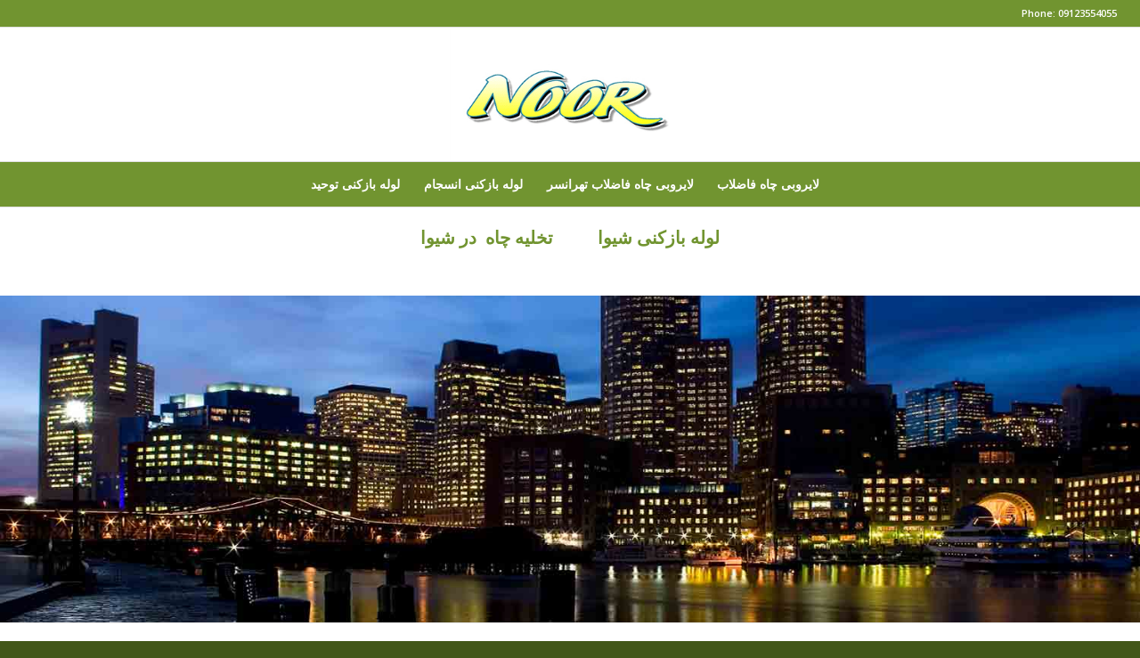

--- FILE ---
content_type: text/html; charset=UTF-8
request_url: https://www.pipe-well.com/shiwa/
body_size: 48689
content:
<!DOCTYPE html>
<html dir="rtl" lang="fa-IR" class="html_stretched responsive av-preloader-disabled av-default-lightbox  html_header_top html_logo_center html_bottom_nav_header html_menu_right html_custom html_header_sticky html_header_shrinking html_header_topbar_active html_mobile_menu_phone html_disabled html_header_searchicon_disabled html_content_align_center html_header_unstick_top html_header_stretch html_elegant-blog html_entry_id_1400 ">
<head>
<meta charset="UTF-8" />


<!-- mobile setting -->
<meta name="viewport" content="width=device-width, initial-scale=1, maximum-scale=1">

<!-- Scripts/CSS and wp_head hook -->
<meta name='robots' content='index, follow, max-image-preview:large, max-snippet:-1, max-video-preview:-1' />

	<!-- This site is optimized with the Yoast SEO plugin v19.12 - https://yoast.com/wordpress/plugins/seo/ -->
	<title>لوله بازکنی شیوا 09123554055 و تخلیه چاه در شیوا - شرکت نور</title>
	<meta name="description" content="لوله بازکنی شیوا 09123554055 تخلیه چاه شیوا،لوله بازکنی،تخلیه چاه،حفاری چاه شیوا،لوله کشی شیوا،لوله بازکن شیوا،لوله بازکنی و تخلیه چاه شیوا" />
	<link rel="canonical" href="https://www.pipe-well.com/shiwa/" />
	<meta property="og:locale" content="fa_IR" />
	<meta property="og:type" content="article" />
	<meta property="og:title" content="لوله بازکنی شیوا 09123554055 و تخلیه چاه در شیوا - شرکت نور" />
	<meta property="og:description" content="لوله بازکنی شیوا 09123554055 تخلیه چاه شیوا،لوله بازکنی،تخلیه چاه،حفاری چاه شیوا،لوله کشی شیوا،لوله بازکن شیوا،لوله بازکنی و تخلیه چاه شیوا" />
	<meta property="og:url" content="https://www.pipe-well.com/shiwa/" />
	<meta property="og:site_name" content="شرکت نور" />
	<meta property="article:published_time" content="2017-06-13T23:25:24+00:00" />
	<meta property="article:modified_time" content="2018-05-07T14:34:28+00:00" />
	<meta property="og:image" content="https://www.pipe-well.com/wp-content/uploads/lairobi.jpg" />
	<meta property="og:image:width" content="300" />
	<meta property="og:image:height" content="300" />
	<meta property="og:image:type" content="image/jpeg" />
	<meta name="author" content="mansor" />
	<meta name="twitter:card" content="summary_large_image" />
	<meta name="twitter:label1" content="نوشته‌شده بدست" />
	<meta name="twitter:data1" content="mansor" />
	<meta name="twitter:label2" content="زمان تقریبی برای خواندن" />
	<meta name="twitter:data2" content="20 دقیقه" />
	<script type="application/ld+json" class="yoast-schema-graph">{"@context":"https://schema.org","@graph":[{"@type":"WebPage","@id":"https://www.pipe-well.com/shiwa/","url":"https://www.pipe-well.com/shiwa/","name":"لوله بازکنی شیوا 09123554055 و تخلیه چاه در شیوا - شرکت نور","isPartOf":{"@id":"https://www.pipe-well.com/#website"},"primaryImageOfPage":{"@id":"https://www.pipe-well.com/shiwa/#primaryimage"},"image":{"@id":"https://www.pipe-well.com/shiwa/#primaryimage"},"thumbnailUrl":"https://www.pipe-well.com/wp-content/uploads/lairobi.jpg","datePublished":"2017-06-13T23:25:24+00:00","dateModified":"2018-05-07T14:34:28+00:00","author":{"@id":"https://www.pipe-well.com/#/schema/person/de832bc57461af2cb28c3ca39db96b50"},"description":"لوله بازکنی شیوا 09123554055 تخلیه چاه شیوا،لوله بازکنی،تخلیه چاه،حفاری چاه شیوا،لوله کشی شیوا،لوله بازکن شیوا،لوله بازکنی و تخلیه چاه شیوا","breadcrumb":{"@id":"https://www.pipe-well.com/shiwa/#breadcrumb"},"inLanguage":"fa-IR","potentialAction":[{"@type":"ReadAction","target":["https://www.pipe-well.com/shiwa/"]}]},{"@type":"ImageObject","inLanguage":"fa-IR","@id":"https://www.pipe-well.com/shiwa/#primaryimage","url":"https://www.pipe-well.com/wp-content/uploads/lairobi.jpg","contentUrl":"https://www.pipe-well.com/wp-content/uploads/lairobi.jpg","width":300,"height":300,"caption":"لوله بازکنی لواسان"},{"@type":"BreadcrumbList","@id":"https://www.pipe-well.com/shiwa/#breadcrumb","itemListElement":[{"@type":"ListItem","position":1,"name":"Home","item":"https://www.pipe-well.com/"},{"@type":"ListItem","position":2,"name":"لوله بازکنی شیوا 09123554055 و تخلیه چاه در شیوا"}]},{"@type":"WebSite","@id":"https://www.pipe-well.com/#website","url":"https://www.pipe-well.com/","name":"شرکت نور","description":"لوله بازکنی تهران و تخلیه چاه تهران","potentialAction":[{"@type":"SearchAction","target":{"@type":"EntryPoint","urlTemplate":"https://www.pipe-well.com/?s={search_term_string}"},"query-input":"required name=search_term_string"}],"inLanguage":"fa-IR"},{"@type":"Person","@id":"https://www.pipe-well.com/#/schema/person/de832bc57461af2cb28c3ca39db96b50","name":"mansor","image":{"@type":"ImageObject","inLanguage":"fa-IR","@id":"https://www.pipe-well.com/#/schema/person/image/","url":"https://secure.gravatar.com/avatar/0447e9e0e5f07d02eb64c221fd2a00a6?s=96&d=mm&r=g","contentUrl":"https://secure.gravatar.com/avatar/0447e9e0e5f07d02eb64c221fd2a00a6?s=96&d=mm&r=g","caption":"mansor"},"url":"https://www.pipe-well.com/author/mansor/"}]}</script>
	<!-- / Yoast SEO plugin. -->


<link rel='dns-prefetch' href='//s.w.org' />
<link rel="alternate" type="application/rss+xml" title="شرکت نور &raquo; خوراک" href="https://www.pipe-well.com/feed/" />
<link rel="alternate" type="application/rss+xml" title="شرکت نور &raquo; خوراک دیدگاه‌ها" href="https://www.pipe-well.com/comments/feed/" />
<link rel="alternate" type="application/rss+xml" title="شرکت نور &raquo; لوله بازکنی شیوا 09123554055 و تخلیه چاه در شیوا خوراک دیدگاه‌ها" href="https://www.pipe-well.com/shiwa/feed/" />

<!-- google webfont font replacement -->
<link rel='stylesheet' id='avia-google-webfont' href='//fonts.googleapis.com/css?family=Droid+Serif%7COpen+Sans:400,600' type='text/css' media='all'/> 
<script type="text/javascript">
window._wpemojiSettings = {"baseUrl":"https:\/\/s.w.org\/images\/core\/emoji\/14.0.0\/72x72\/","ext":".png","svgUrl":"https:\/\/s.w.org\/images\/core\/emoji\/14.0.0\/svg\/","svgExt":".svg","source":{"concatemoji":"https:\/\/www.pipe-well.com\/wp-includes\/js\/wp-emoji-release.min.js?ver=6.0.11"}};
/*! This file is auto-generated */
!function(e,a,t){var n,r,o,i=a.createElement("canvas"),p=i.getContext&&i.getContext("2d");function s(e,t){var a=String.fromCharCode,e=(p.clearRect(0,0,i.width,i.height),p.fillText(a.apply(this,e),0,0),i.toDataURL());return p.clearRect(0,0,i.width,i.height),p.fillText(a.apply(this,t),0,0),e===i.toDataURL()}function c(e){var t=a.createElement("script");t.src=e,t.defer=t.type="text/javascript",a.getElementsByTagName("head")[0].appendChild(t)}for(o=Array("flag","emoji"),t.supports={everything:!0,everythingExceptFlag:!0},r=0;r<o.length;r++)t.supports[o[r]]=function(e){if(!p||!p.fillText)return!1;switch(p.textBaseline="top",p.font="600 32px Arial",e){case"flag":return s([127987,65039,8205,9895,65039],[127987,65039,8203,9895,65039])?!1:!s([55356,56826,55356,56819],[55356,56826,8203,55356,56819])&&!s([55356,57332,56128,56423,56128,56418,56128,56421,56128,56430,56128,56423,56128,56447],[55356,57332,8203,56128,56423,8203,56128,56418,8203,56128,56421,8203,56128,56430,8203,56128,56423,8203,56128,56447]);case"emoji":return!s([129777,127995,8205,129778,127999],[129777,127995,8203,129778,127999])}return!1}(o[r]),t.supports.everything=t.supports.everything&&t.supports[o[r]],"flag"!==o[r]&&(t.supports.everythingExceptFlag=t.supports.everythingExceptFlag&&t.supports[o[r]]);t.supports.everythingExceptFlag=t.supports.everythingExceptFlag&&!t.supports.flag,t.DOMReady=!1,t.readyCallback=function(){t.DOMReady=!0},t.supports.everything||(n=function(){t.readyCallback()},a.addEventListener?(a.addEventListener("DOMContentLoaded",n,!1),e.addEventListener("load",n,!1)):(e.attachEvent("onload",n),a.attachEvent("onreadystatechange",function(){"complete"===a.readyState&&t.readyCallback()})),(e=t.source||{}).concatemoji?c(e.concatemoji):e.wpemoji&&e.twemoji&&(c(e.twemoji),c(e.wpemoji)))}(window,document,window._wpemojiSettings);
</script>
<style>@media screen and (max-width: 650px) {body {padding-bottom:60px;}}</style><style type="text/css">
img.wp-smiley,
img.emoji {
	display: inline !important;
	border: none !important;
	box-shadow: none !important;
	height: 1em !important;
	width: 1em !important;
	margin: 0 0.07em !important;
	vertical-align: -0.1em !important;
	background: none !important;
	padding: 0 !important;
}
</style>
	<link rel='stylesheet' id='wp-block-library-rtl-css'  href='https://www.pipe-well.com/wp-includes/css/dist/block-library/style-rtl.min.css?ver=6.0.11' type='text/css' media='all' />
<style id='global-styles-inline-css' type='text/css'>
body{--wp--preset--color--black: #000000;--wp--preset--color--cyan-bluish-gray: #abb8c3;--wp--preset--color--white: #ffffff;--wp--preset--color--pale-pink: #f78da7;--wp--preset--color--vivid-red: #cf2e2e;--wp--preset--color--luminous-vivid-orange: #ff6900;--wp--preset--color--luminous-vivid-amber: #fcb900;--wp--preset--color--light-green-cyan: #7bdcb5;--wp--preset--color--vivid-green-cyan: #00d084;--wp--preset--color--pale-cyan-blue: #8ed1fc;--wp--preset--color--vivid-cyan-blue: #0693e3;--wp--preset--color--vivid-purple: #9b51e0;--wp--preset--gradient--vivid-cyan-blue-to-vivid-purple: linear-gradient(135deg,rgba(6,147,227,1) 0%,rgb(155,81,224) 100%);--wp--preset--gradient--light-green-cyan-to-vivid-green-cyan: linear-gradient(135deg,rgb(122,220,180) 0%,rgb(0,208,130) 100%);--wp--preset--gradient--luminous-vivid-amber-to-luminous-vivid-orange: linear-gradient(135deg,rgba(252,185,0,1) 0%,rgba(255,105,0,1) 100%);--wp--preset--gradient--luminous-vivid-orange-to-vivid-red: linear-gradient(135deg,rgba(255,105,0,1) 0%,rgb(207,46,46) 100%);--wp--preset--gradient--very-light-gray-to-cyan-bluish-gray: linear-gradient(135deg,rgb(238,238,238) 0%,rgb(169,184,195) 100%);--wp--preset--gradient--cool-to-warm-spectrum: linear-gradient(135deg,rgb(74,234,220) 0%,rgb(151,120,209) 20%,rgb(207,42,186) 40%,rgb(238,44,130) 60%,rgb(251,105,98) 80%,rgb(254,248,76) 100%);--wp--preset--gradient--blush-light-purple: linear-gradient(135deg,rgb(255,206,236) 0%,rgb(152,150,240) 100%);--wp--preset--gradient--blush-bordeaux: linear-gradient(135deg,rgb(254,205,165) 0%,rgb(254,45,45) 50%,rgb(107,0,62) 100%);--wp--preset--gradient--luminous-dusk: linear-gradient(135deg,rgb(255,203,112) 0%,rgb(199,81,192) 50%,rgb(65,88,208) 100%);--wp--preset--gradient--pale-ocean: linear-gradient(135deg,rgb(255,245,203) 0%,rgb(182,227,212) 50%,rgb(51,167,181) 100%);--wp--preset--gradient--electric-grass: linear-gradient(135deg,rgb(202,248,128) 0%,rgb(113,206,126) 100%);--wp--preset--gradient--midnight: linear-gradient(135deg,rgb(2,3,129) 0%,rgb(40,116,252) 100%);--wp--preset--duotone--dark-grayscale: url('#wp-duotone-dark-grayscale');--wp--preset--duotone--grayscale: url('#wp-duotone-grayscale');--wp--preset--duotone--purple-yellow: url('#wp-duotone-purple-yellow');--wp--preset--duotone--blue-red: url('#wp-duotone-blue-red');--wp--preset--duotone--midnight: url('#wp-duotone-midnight');--wp--preset--duotone--magenta-yellow: url('#wp-duotone-magenta-yellow');--wp--preset--duotone--purple-green: url('#wp-duotone-purple-green');--wp--preset--duotone--blue-orange: url('#wp-duotone-blue-orange');--wp--preset--font-size--small: 13px;--wp--preset--font-size--medium: 20px;--wp--preset--font-size--large: 36px;--wp--preset--font-size--x-large: 42px;}.has-black-color{color: var(--wp--preset--color--black) !important;}.has-cyan-bluish-gray-color{color: var(--wp--preset--color--cyan-bluish-gray) !important;}.has-white-color{color: var(--wp--preset--color--white) !important;}.has-pale-pink-color{color: var(--wp--preset--color--pale-pink) !important;}.has-vivid-red-color{color: var(--wp--preset--color--vivid-red) !important;}.has-luminous-vivid-orange-color{color: var(--wp--preset--color--luminous-vivid-orange) !important;}.has-luminous-vivid-amber-color{color: var(--wp--preset--color--luminous-vivid-amber) !important;}.has-light-green-cyan-color{color: var(--wp--preset--color--light-green-cyan) !important;}.has-vivid-green-cyan-color{color: var(--wp--preset--color--vivid-green-cyan) !important;}.has-pale-cyan-blue-color{color: var(--wp--preset--color--pale-cyan-blue) !important;}.has-vivid-cyan-blue-color{color: var(--wp--preset--color--vivid-cyan-blue) !important;}.has-vivid-purple-color{color: var(--wp--preset--color--vivid-purple) !important;}.has-black-background-color{background-color: var(--wp--preset--color--black) !important;}.has-cyan-bluish-gray-background-color{background-color: var(--wp--preset--color--cyan-bluish-gray) !important;}.has-white-background-color{background-color: var(--wp--preset--color--white) !important;}.has-pale-pink-background-color{background-color: var(--wp--preset--color--pale-pink) !important;}.has-vivid-red-background-color{background-color: var(--wp--preset--color--vivid-red) !important;}.has-luminous-vivid-orange-background-color{background-color: var(--wp--preset--color--luminous-vivid-orange) !important;}.has-luminous-vivid-amber-background-color{background-color: var(--wp--preset--color--luminous-vivid-amber) !important;}.has-light-green-cyan-background-color{background-color: var(--wp--preset--color--light-green-cyan) !important;}.has-vivid-green-cyan-background-color{background-color: var(--wp--preset--color--vivid-green-cyan) !important;}.has-pale-cyan-blue-background-color{background-color: var(--wp--preset--color--pale-cyan-blue) !important;}.has-vivid-cyan-blue-background-color{background-color: var(--wp--preset--color--vivid-cyan-blue) !important;}.has-vivid-purple-background-color{background-color: var(--wp--preset--color--vivid-purple) !important;}.has-black-border-color{border-color: var(--wp--preset--color--black) !important;}.has-cyan-bluish-gray-border-color{border-color: var(--wp--preset--color--cyan-bluish-gray) !important;}.has-white-border-color{border-color: var(--wp--preset--color--white) !important;}.has-pale-pink-border-color{border-color: var(--wp--preset--color--pale-pink) !important;}.has-vivid-red-border-color{border-color: var(--wp--preset--color--vivid-red) !important;}.has-luminous-vivid-orange-border-color{border-color: var(--wp--preset--color--luminous-vivid-orange) !important;}.has-luminous-vivid-amber-border-color{border-color: var(--wp--preset--color--luminous-vivid-amber) !important;}.has-light-green-cyan-border-color{border-color: var(--wp--preset--color--light-green-cyan) !important;}.has-vivid-green-cyan-border-color{border-color: var(--wp--preset--color--vivid-green-cyan) !important;}.has-pale-cyan-blue-border-color{border-color: var(--wp--preset--color--pale-cyan-blue) !important;}.has-vivid-cyan-blue-border-color{border-color: var(--wp--preset--color--vivid-cyan-blue) !important;}.has-vivid-purple-border-color{border-color: var(--wp--preset--color--vivid-purple) !important;}.has-vivid-cyan-blue-to-vivid-purple-gradient-background{background: var(--wp--preset--gradient--vivid-cyan-blue-to-vivid-purple) !important;}.has-light-green-cyan-to-vivid-green-cyan-gradient-background{background: var(--wp--preset--gradient--light-green-cyan-to-vivid-green-cyan) !important;}.has-luminous-vivid-amber-to-luminous-vivid-orange-gradient-background{background: var(--wp--preset--gradient--luminous-vivid-amber-to-luminous-vivid-orange) !important;}.has-luminous-vivid-orange-to-vivid-red-gradient-background{background: var(--wp--preset--gradient--luminous-vivid-orange-to-vivid-red) !important;}.has-very-light-gray-to-cyan-bluish-gray-gradient-background{background: var(--wp--preset--gradient--very-light-gray-to-cyan-bluish-gray) !important;}.has-cool-to-warm-spectrum-gradient-background{background: var(--wp--preset--gradient--cool-to-warm-spectrum) !important;}.has-blush-light-purple-gradient-background{background: var(--wp--preset--gradient--blush-light-purple) !important;}.has-blush-bordeaux-gradient-background{background: var(--wp--preset--gradient--blush-bordeaux) !important;}.has-luminous-dusk-gradient-background{background: var(--wp--preset--gradient--luminous-dusk) !important;}.has-pale-ocean-gradient-background{background: var(--wp--preset--gradient--pale-ocean) !important;}.has-electric-grass-gradient-background{background: var(--wp--preset--gradient--electric-grass) !important;}.has-midnight-gradient-background{background: var(--wp--preset--gradient--midnight) !important;}.has-small-font-size{font-size: var(--wp--preset--font-size--small) !important;}.has-medium-font-size{font-size: var(--wp--preset--font-size--medium) !important;}.has-large-font-size{font-size: var(--wp--preset--font-size--large) !important;}.has-x-large-font-size{font-size: var(--wp--preset--font-size--x-large) !important;}
</style>
<link rel='stylesheet' id='avia-grid-css'  href='https://www.pipe-well.com/wp-content/themes/enfold/enfold/css/grid.css?ver=2' type='text/css' media='all' />
<link rel='stylesheet' id='avia-base-css'  href='https://www.pipe-well.com/wp-content/themes/enfold/enfold/css/base.css?ver=2' type='text/css' media='all' />
<link rel='stylesheet' id='avia-layout-css'  href='https://www.pipe-well.com/wp-content/themes/enfold/enfold/css/layout.css?ver=2' type='text/css' media='all' />
<link rel='stylesheet' id='avia-scs-css'  href='https://www.pipe-well.com/wp-content/themes/enfold/enfold/css/shortcodes.css?ver=2' type='text/css' media='all' />
<link rel='stylesheet' id='avia-popup-css-css'  href='https://www.pipe-well.com/wp-content/themes/enfold/enfold/js/aviapopup/magnific-popup.css?ver=1' type='text/css' media='screen' />
<link rel='stylesheet' id='avia-media-css'  href='https://www.pipe-well.com/wp-content/themes/enfold/enfold/js/mediaelement/skin-1/mediaelementplayer.css?ver=1' type='text/css' media='screen' />
<link rel='stylesheet' id='avia-print-css'  href='https://www.pipe-well.com/wp-content/themes/enfold/enfold/css/print.css?ver=1' type='text/css' media='print' />
<link rel='stylesheet' id='avia-rtl-css'  href='https://www.pipe-well.com/wp-content/themes/enfold/enfold/css/rtl.css?ver=1' type='text/css' media='all' />
<link rel='stylesheet' id='avia-dynamic-css'  href='https://www.pipe-well.com/wp-content/uploads/dynamic_avia/enfold.css?ver=62c434c33d670' type='text/css' media='all' />
<link rel='stylesheet' id='avia-custom-css'  href='https://www.pipe-well.com/wp-content/themes/enfold/enfold/css/custom.css?ver=2' type='text/css' media='all' />
<link rel='stylesheet' id='call-now-button-modern-style-css'  href='https://www.pipe-well.com/wp-content/plugins/call-now-button/src/renderers/modern/../../../resources/style/modern.css?ver=1.3.3' type='text/css' media='all' />
<script type='text/javascript' src='https://www.pipe-well.com/wp-includes/js/jquery/jquery.min.js?ver=3.6.0' id='jquery-core-js'></script>
<script type='text/javascript' src='https://www.pipe-well.com/wp-includes/js/jquery/jquery-migrate.min.js?ver=3.3.2' id='jquery-migrate-js'></script>
<script type='text/javascript' src='https://www.pipe-well.com/wp-content/themes/enfold/enfold/js/avia-compat.js?ver=2' id='avia-compat-js'></script>
<link rel="https://api.w.org/" href="https://www.pipe-well.com/wp-json/" /><link rel="alternate" type="application/json" href="https://www.pipe-well.com/wp-json/wp/v2/posts/1400" /><link rel="EditURI" type="application/rsd+xml" title="RSD" href="https://www.pipe-well.com/xmlrpc.php?rsd" />
<link rel="wlwmanifest" type="application/wlwmanifest+xml" href="https://www.pipe-well.com/wp-includes/wlwmanifest.xml" /> 
<meta name="generator" content="WordPress 6.0.11" />
<link rel='shortlink' href='https://www.pipe-well.com/?p=1400' />
<link rel="alternate" type="application/json+oembed" href="https://www.pipe-well.com/wp-json/oembed/1.0/embed?url=https%3A%2F%2Fwww.pipe-well.com%2Fshiwa%2F" />
<link rel="alternate" type="text/xml+oembed" href="https://www.pipe-well.com/wp-json/oembed/1.0/embed?url=https%3A%2F%2Fwww.pipe-well.com%2Fshiwa%2F&#038;format=xml" />
<!-- Analytics by WP Statistics v13.2.9 - http://wp-statistics.com/ -->
<link rel="profile" href="https://gmpg.org/xfn/11" />
<link rel="alternate" type="application/rss+xml" title="شرکت نور RSS2 Feed" href="https://www.pipe-well.com/feed/" />
<link rel="pingback" href="https://www.pipe-well.com/xmlrpc.php" />

<style type='text/css' media='screen'>
 #top #header_main > .container, #top #header_main > .container .main_menu ul:first-child > li > a, #top #header_main #menu-item-shop .cart_dropdown_link{ height:150px; line-height: 150px; }
 .html_top_nav_header .av-logo-container{ height:150px;  }
 .html_header_top.html_header_sticky #top #wrap_all #main{ padding-top:232px; } 
</style>
<!--[if lt IE 9]><script src="https://www.pipe-well.com/wp-content/themes/enfold/enfold/js/html5shiv.js"></script><![endif]-->

<!-- Global site tag (gtag.js) - Google Analytics -->
<script async src="https://www.googletagmanager.com/gtag/js?id=UA-143884839-1"></script>
<script>
  window.dataLayer = window.dataLayer || [];
  function gtag(){dataLayer.push(arguments);}
  gtag('js', new Date());

  gtag('config', 'UA-143884839-1');
</script>


<!--
Debugging Info for Theme support: 

Theme: Enfold
Version: 3.8.4
Installed: enfold/enfold
AviaFramework Version: 4.6
AviaBuilder Version: 0.9.4
ML:280-PU:56-PLA:7
WP:6.0.11
Updates: disabled
-->

<style type='text/css'>
@font-face {font-family: 'entypo-fontello'; font-weight: normal; font-style: normal;
src: url('https://www.pipe-well.com/wp-content/themes/enfold/enfold/config-templatebuilder/avia-template-builder/assets/fonts/entypo-fontello.eot?v=3');
src: url('https://www.pipe-well.com/wp-content/themes/enfold/enfold/config-templatebuilder/avia-template-builder/assets/fonts/entypo-fontello.eot?v=3#iefix') format('embedded-opentype'), 
url('https://www.pipe-well.com/wp-content/themes/enfold/enfold/config-templatebuilder/avia-template-builder/assets/fonts/entypo-fontello.woff?v=3') format('woff'), 
url('https://www.pipe-well.com/wp-content/themes/enfold/enfold/config-templatebuilder/avia-template-builder/assets/fonts/entypo-fontello.ttf?v=3') format('truetype'), 
url('https://www.pipe-well.com/wp-content/themes/enfold/enfold/config-templatebuilder/avia-template-builder/assets/fonts/entypo-fontello.svg?v=3#entypo-fontello') format('svg');
} #top .avia-font-entypo-fontello, body .avia-font-entypo-fontello, html body [data-av_iconfont='entypo-fontello']:before{ font-family: 'entypo-fontello'; }
</style>
</head>




<body data-rsssl=1 id="top" class="rtl post-template-default single single-post postid-1400 single-format-standard stretched droid_serif open_sans no_sidebar_border" itemscope="itemscope" itemtype="https://schema.org/WebPage" >


	
	<div id='wrap_all'>

	
<header id='header' class='all_colors header_color light_bg_color  av_header_top av_logo_center av_bottom_nav_header av_menu_right av_custom av_header_sticky av_header_shrinking av_header_stretch av_mobile_menu_phone av_header_searchicon_disabled av_header_unstick_top av_seperator_small_border av_alternate_logo_active'  role="banner" itemscope="itemscope" itemtype="https://schema.org/WPHeader" >

<a id="advanced_menu_toggle" href="#" aria-hidden='true' data-av_icon='' data-av_iconfont='entypo-fontello'></a><a id="advanced_menu_hide" href="#" 	aria-hidden='true' data-av_icon='' data-av_iconfont='entypo-fontello'></a>		<div id='header_meta' class='container_wrap container_wrap_meta  av_phone_active_right av_extra_header_active av_entry_id_1400'>
		
			      <div class='container'>
			      <div class='phone-info '><span>Phone: 09123554055</span></div>			      </div>
		</div>

		<div  id='header_main' class='container_wrap container_wrap_logo'>
	
        <div class='container av-logo-container'><div class='inner-container'><strong class='logo'><a href='https://www.pipe-well.com/'><img height='100' width='300' src='https://www.pipe-well.com/wp-content/uploads/noor-logoo.png' alt='شرکت نور' /></a></strong></div></div><div id='header_main_alternate' class='container_wrap'><div class='container'><nav class='main_menu' data-selectname='انتخاب برگه'  role="navigation" itemscope="itemscope" itemtype="https://schema.org/SiteNavigationElement" ><div class="avia-menu av-main-nav-wrap"><ul id="avia-menu" class="menu av-main-nav"><li id="menu-item-7865" class="menu-item menu-item-type-post_type menu-item-object-post menu-item-has-children menu-item-top-level menu-item-top-level-1"><a href="https://www.pipe-well.com/%d9%84%d8%a7%db%8c%d8%b1%d9%88%d8%a8%db%8c-%da%86%d8%a7%d9%87-%d9%81%d8%a7%d8%b6%d9%84%d8%a7%d8%a8/" itemprop="url"><span class="avia-bullet"></span><span class="avia-menu-text">لایروبی چاه فاضلاب</span><span class="avia-menu-fx"><span class="avia-arrow-wrap"><span class="avia-arrow"></span></span></span></a>


<ul class="sub-menu">
	<li id="menu-item-7866" class="menu-item menu-item-type-post_type menu-item-object-post"><a href="https://www.pipe-well.com/%d9%84%d8%a7%db%8c%d8%b1%d9%88%d8%a8%db%8c-%da%86%d8%a7%d9%87-%d9%81%d8%a7%d8%b6%d9%84%d8%a7%d8%a8-%d8%ac%d9%85%d9%87%d9%88%d8%b1%db%8c/" itemprop="url"><span class="avia-bullet"></span><span class="avia-menu-text">لایروبی چاه فاضلاب جمهوری</span></a></li>
	<li id="menu-item-7867" class="menu-item menu-item-type-post_type menu-item-object-post"><a href="https://www.pipe-well.com/%d9%84%d8%a7%db%8c%d8%b1%d9%88%d8%a8%db%8c-%da%86%d8%a7%d9%87-%d9%81%d8%a7%d8%b6%d9%84%d8%a7%d8%a8-%d8%ac%d8%b1%d8%af%d9%86/" itemprop="url"><span class="avia-bullet"></span><span class="avia-menu-text">لایروبی چاه فاضلاب جردن</span></a></li>
	<li id="menu-item-7868" class="menu-item menu-item-type-post_type menu-item-object-post"><a href="https://www.pipe-well.com/%d9%84%d8%a7%db%8c%d8%b1%d9%88%d8%a8%db%8c-%da%86%d8%a7%d9%87-%d9%81%d8%a7%d8%b6%d9%84%d8%a7%d8%a8-%d9%be%d8%a7%d8%b3%d8%af%d8%a7%d8%b1%d8%a7%d9%86/" itemprop="url"><span class="avia-bullet"></span><span class="avia-menu-text">لایروبی چاه فاضلاب پاسداران</span></a></li>
	<li id="menu-item-7869" class="menu-item menu-item-type-post_type menu-item-object-post"><a href="https://www.pipe-well.com/%d9%84%d8%a7%db%8c%d8%b1%d9%88%d8%a8%db%8c-%da%86%d8%a7%d9%87-%d9%81%d8%a7%d8%b6%d9%84%d8%a7%d8%a8-%d8%a8%d8%a7%d8%b2%d8%a7%d8%b1/" itemprop="url"><span class="avia-bullet"></span><span class="avia-menu-text">لایروبی چاه فاضلاب بازار</span></a></li>
	<li id="menu-item-7870" class="menu-item menu-item-type-post_type menu-item-object-post"><a href="https://www.pipe-well.com/%d9%84%d8%a7%db%8c%d8%b1%d9%88%d8%a8%db%8c-%da%86%d8%a7%d9%87-%d9%81%d8%a7%d8%b6%d9%84%d8%a7%d8%a8-%d8%a7%d9%86%d9%82%d9%84%d8%a7%d8%a8/" itemprop="url"><span class="avia-bullet"></span><span class="avia-menu-text">لایروبی چاه فاضلاب انقلاب</span></a></li>
	<li id="menu-item-7871" class="menu-item menu-item-type-post_type menu-item-object-post"><a href="https://www.pipe-well.com/%d9%84%d8%a7%db%8c%d8%b1%d9%88%d8%a8%db%8c-%da%86%d8%a7%d9%87-%d9%81%d8%a7%d8%b6%d9%84%d8%a7%d8%a8-%d8%aa%d9%87%d8%b1%d8%a7%d9%86%d9%be%d8%a7%d8%b1%d8%b3/" itemprop="url"><span class="avia-bullet"></span><span class="avia-menu-text">لایروبی چاه فاضلاب تهرانپارس</span></a></li>
	<li id="menu-item-7872" class="menu-item menu-item-type-post_type menu-item-object-post"><a href="https://www.pipe-well.com/%d9%84%d8%a7%db%8c%d8%b1%d9%88%d8%a8%db%8c-%da%86%d8%a7%d9%87-%d9%81%d8%a7%d8%b6%d9%84%d8%a7%d8%a8-%d8%a7%da%a9%d8%a8%d8%a7%d8%aa%d8%a7%d9%86/" itemprop="url"><span class="avia-bullet"></span><span class="avia-menu-text">لایروبی چاه فاضلاب اکباتان</span></a></li>
	<li id="menu-item-7873" class="menu-item menu-item-type-post_type menu-item-object-post"><a href="https://www.pipe-well.com/%d9%84%d8%a7%db%8c%d8%b1%d9%88%d8%a8%db%8c-%da%86%d8%a7%d9%87-%d9%81%d8%a7%d8%b6%d9%84%d8%a7%d8%a8-%d8%ac%d8%a7%d8%af%d9%87-%d9%85%d8%ae%d8%b5%d9%88%d8%b5/" itemprop="url"><span class="avia-bullet"></span><span class="avia-menu-text">لایروبی چاه فاضلاب جاده مخصوص</span></a></li>
</ul>
</li>
<li id="menu-item-7874" class="menu-item menu-item-type-post_type menu-item-object-post menu-item-has-children menu-item-top-level menu-item-top-level-2"><a href="https://www.pipe-well.com/%d9%84%d8%a7%db%8c%d8%b1%d9%88%d8%a8%db%8c-%da%86%d8%a7%d9%87-%d9%81%d8%a7%d8%b6%d9%84%d8%a7%d8%a8-%d8%aa%d9%87%d8%b1%d8%a7%d9%86%d8%b3%d8%b1/" itemprop="url"><span class="avia-bullet"></span><span class="avia-menu-text">لایروبی چاه فاضلاب تهرانسر</span><span class="avia-menu-fx"><span class="avia-arrow-wrap"><span class="avia-arrow"></span></span></span></a>


<ul class="sub-menu">
	<li id="menu-item-7875" class="menu-item menu-item-type-post_type menu-item-object-post"><a href="https://www.pipe-well.com/%d9%84%d8%a7%db%8c%d8%b1%d9%88%d8%a8%db%8c-%da%86%d8%a7%d9%87-%d9%81%d8%a7%d8%b6%d9%84%d8%a7%d8%a8-%d9%85%d9%86%d8%b7%d9%82%d9%87-22/" itemprop="url"><span class="avia-bullet"></span><span class="avia-menu-text">لایروبی چاه فاضلاب منطقه 22</span></a></li>
	<li id="menu-item-7876" class="menu-item menu-item-type-post_type menu-item-object-post"><a href="https://www.pipe-well.com/%d9%84%d8%a7%db%8c%d8%b1%d9%88%d8%a8%db%8c-%da%86%d8%a7%d9%87-%d9%81%d8%a7%d8%b6%d9%84%d8%a7%d8%a8-%d9%88%d9%86%da%a9/" itemprop="url"><span class="avia-bullet"></span><span class="avia-menu-text">لایروبی چاه فاضلاب ونک</span></a></li>
	<li id="menu-item-7877" class="menu-item menu-item-type-post_type menu-item-object-post"><a href="https://www.pipe-well.com/%d9%84%d8%a7%db%8c%d8%b1%d9%88%d8%a8%db%8c-%da%86%d8%a7%d9%87-%d9%81%d8%a7%d8%b6%d9%84%d8%a7%d8%a8-%d8%b3%d8%b9%d8%a7%d8%af%d8%aa-%d8%a2%d8%a8%d8%a7%d8%af/" itemprop="url"><span class="avia-bullet"></span><span class="avia-menu-text">لایروبی چاه فاضلاب سعادت آباد</span></a></li>
	<li id="menu-item-7878" class="menu-item menu-item-type-post_type menu-item-object-post"><a href="https://www.pipe-well.com/%d9%84%d8%a7%db%8c%d8%b1%d9%88%d8%a8%db%8c-%da%86%d8%a7%d9%87-%d9%81%d8%a7%d8%b6%d9%84%d8%a7%d8%a8-%d8%b4%d9%87%d8%b1%da%a9-%d8%ba%d8%b1%d8%a8/" itemprop="url"><span class="avia-bullet"></span><span class="avia-menu-text">لایروبی چاه فاضلاب شهرک غرب</span></a></li>
	<li id="menu-item-7879" class="menu-item menu-item-type-post_type menu-item-object-post"><a href="https://www.pipe-well.com/%d9%84%d8%a7%db%8c%d8%b1%d9%88%d8%a8%db%8c-%da%86%d8%a7%d9%87-%d9%81%d8%a7%d8%b6%d9%84%d8%a7%d8%a8-%da%86%db%8c%d8%aa%da%af%d8%b1/" itemprop="url"><span class="avia-bullet"></span><span class="avia-menu-text">لایروبی چاه فاضلاب چیتگر</span></a></li>
	<li id="menu-item-7880" class="menu-item menu-item-type-post_type menu-item-object-post"><a href="https://www.pipe-well.com/%d9%84%d8%a7%db%8c%d8%b1%d9%88%d8%a8%db%8c-%da%86%d8%a7%d9%87-%d8%b4%d9%87%d8%b1%da%a9-%d8%b1%d8%a7%d9%87-%d8%a2%d9%87%d9%86/" itemprop="url"><span class="avia-bullet"></span><span class="avia-menu-text">لایروبی چاه فاضلاب شهرک راه آهن</span></a></li>
	<li id="menu-item-7881" class="menu-item menu-item-type-post_type menu-item-object-post"><a href="https://www.pipe-well.com/%d9%84%d8%a7%db%8c%d8%b1%d9%88%d8%a8%db%8c-%da%86%d8%a7%d9%87-%d9%81%d8%a7%d8%b6%d9%84%d8%a7%d8%a8-%d8%aa%d9%87%d8%b1%d8%a7%d9%86/" itemprop="url"><span class="avia-bullet"></span><span class="avia-menu-text">لایروبی چاه فاضلاب تهران</span></a></li>
</ul>
</li>
<li id="menu-item-7969" class="menu-item menu-item-type-post_type menu-item-object-post menu-item-has-children menu-item-top-level menu-item-top-level-3"><a href="https://www.pipe-well.com/%d9%84%d9%88%d9%84%d9%87-%d8%a8%d8%a7%d8%b2%da%a9%d9%86%db%8c-%d8%a7%d9%86%d8%b3%d8%ac%d8%a7%d9%85/" itemprop="url"><span class="avia-bullet"></span><span class="avia-menu-text">لوله بازکنی انسجام</span><span class="avia-menu-fx"><span class="avia-arrow-wrap"><span class="avia-arrow"></span></span></span></a>


<ul class="sub-menu">
	<li id="menu-item-7968" class="menu-item menu-item-type-post_type menu-item-object-post"><a href="https://www.pipe-well.com/%d9%84%d9%88%d9%84%d9%87-%d8%a8%d8%a7%d8%b2%da%a9%d9%86%db%8c-%d8%ad%d8%a7%d8%ac%db%8c-%d8%a2%d8%a8%d8%a7%d8%af/" itemprop="url"><span class="avia-bullet"></span><span class="avia-menu-text">لوله بازکنی حاجی آباد</span></a></li>
	<li id="menu-item-7970" class="menu-item menu-item-type-post_type menu-item-object-post"><a href="https://www.pipe-well.com/%d9%84%d9%88%d9%84%d9%87-%d8%a8%d8%a7%d8%b2%da%a9%d9%86%db%8c-%d8%b4%d9%87%d8%b1%da%a9-%d9%82%d8%af%d8%b3-%d9%82%d9%85/" itemprop="url"><span class="avia-bullet"></span><span class="avia-menu-text">لوله بازکنی شهرک قدس</span></a></li>
	<li id="menu-item-7971" class="menu-item menu-item-type-post_type menu-item-object-post"><a href="https://www.pipe-well.com/%d9%84%d9%88%d9%84%d9%87-%d8%a8%d8%a7%d8%b2%da%a9%d9%86%db%8c-%d8%ac%d9%85%d9%87%d9%88%d8%b1%db%8c-%d9%82%d9%85/" itemprop="url"><span class="avia-bullet"></span><span class="avia-menu-text">لوله بازکنی جمهوری</span></a></li>
	<li id="menu-item-7972" class="menu-item menu-item-type-post_type menu-item-object-post"><a href="https://www.pipe-well.com/%d9%84%d9%88%d9%84%d9%87-%d8%a8%d8%a7%d8%b2%da%a9%d9%86%db%8c-%d8%a8%d8%a7%d8%ac%da%a9/" itemprop="url"><span class="avia-bullet"></span><span class="avia-menu-text">لوله بازکنی باجک</span></a></li>
	<li id="menu-item-7973" class="menu-item menu-item-type-post_type menu-item-object-post"><a href="https://www.pipe-well.com/%d9%84%d9%88%d9%84%d9%87-%d8%a8%d8%a7%d8%b2%da%a9%d9%86%db%8c-%d9%be%d8%a7%d9%86%d8%b2%d8%af%d9%87-%d8%ae%d8%b1%d8%af%d8%a7%d8%af-%d9%82%d9%85/" itemprop="url"><span class="avia-bullet"></span><span class="avia-menu-text">لوله بازکنی پانزده خرداد</span></a></li>
	<li id="menu-item-7974" class="menu-item menu-item-type-post_type menu-item-object-post"><a href="https://www.pipe-well.com/%d9%84%d9%88%d9%84%d9%87-%d8%a8%d8%a7%d8%b2%da%a9%d9%86%db%8c-%d8%a7%d9%85%d8%a7%d9%85-%d9%82%d9%85/" itemprop="url"><span class="avia-bullet"></span><span class="avia-menu-text">لوله بازکنی امام قم</span></a></li>
</ul>
</li>
<li id="menu-item-7975" class="menu-item menu-item-type-post_type menu-item-object-post menu-item-has-children menu-item-top-level menu-item-top-level-4"><a href="https://www.pipe-well.com/%d9%84%d9%88%d9%84%d9%87-%d8%a8%d8%a7%d8%b2%da%a9%d9%86%db%8c-%d8%aa%d9%88%d8%ad%db%8c%d8%af-%d9%82%d9%85/" itemprop="url"><span class="avia-bullet"></span><span class="avia-menu-text">لوله بازکنی توحید</span><span class="avia-menu-fx"><span class="avia-arrow-wrap"><span class="avia-arrow"></span></span></span></a>


<ul class="sub-menu">
	<li id="menu-item-7976" class="menu-item menu-item-type-post_type menu-item-object-post"><a href="https://www.pipe-well.com/%d9%84%d9%88%d9%84%d9%87-%d8%a8%d8%a7%d8%b2%da%a9%d9%86%db%8c-%d8%b2%d9%86%d8%a8%db%8c%d9%84-%d8%a2%d8%a8%d8%a7%d8%af/" itemprop="url"><span class="avia-bullet"></span><span class="avia-menu-text">لوله بازکنی زنبیل آباد</span></a></li>
	<li id="menu-item-7977" class="menu-item menu-item-type-post_type menu-item-object-post"><a href="https://www.pipe-well.com/%d9%84%d9%88%d9%84%d9%87-%d8%a8%d8%a7%d8%b2%da%a9%d9%86%db%8c-%d8%a8%d9%86%db%8c%d8%a7%d8%af/" itemprop="url"><span class="avia-bullet"></span><span class="avia-menu-text">لوله بازکنی بنیاد</span></a></li>
	<li id="menu-item-7978" class="menu-item menu-item-type-post_type menu-item-object-post"><a href="https://www.pipe-well.com/%d9%84%d9%88%d9%84%d9%87-%d8%a8%d8%a7%d8%b2%da%a9%d9%86%db%8c-%da%a9%d9%87%da%a9/" itemprop="url"><span class="avia-bullet"></span><span class="avia-menu-text">لوله بازکنی کهک</span></a></li>
	<li id="menu-item-7979" class="menu-item menu-item-type-post_type menu-item-object-post"><a href="https://www.pipe-well.com/%d9%84%d9%88%d9%84%d9%87-%d8%a8%d8%a7%d8%b2%da%a9%d9%86%db%8c-%d9%be%d8%b1%d8%af%db%8c%d8%b3%d8%a7%d9%86/" itemprop="url"><span class="avia-bullet"></span><span class="avia-menu-text">لوله بازکنی پردیسان</span></a></li>
	<li id="menu-item-7980" class="menu-item menu-item-type-post_type menu-item-object-post"><a href="https://www.pipe-well.com/%d9%84%d9%88%d9%84%d9%87-%d8%a8%d8%a7%d8%b2%da%a9%d9%86%db%8c-%d8%b4%d9%87%d8%b1%da%a9-%d8%b4%da%a9%d9%88%d9%87%db%8c%d9%87/" itemprop="url"><span class="avia-bullet"></span><span class="avia-menu-text">لوله بازکنی شهرک شکوهیه</span></a></li>
</ul>
</li>
</ul></div></nav></div> </div> 
		<!-- end container_wrap-->
		</div>
		
		<div class='header_bg'></div>

<!-- end header -->
</header>
		
	<div id='main' class='all_colors' data-scroll-offset='150'>

	<div id='av_section_1' class='avia-section main_color avia-section-no-padding avia-no-shadow avia-bg-style-scroll  avia-builder-el-0  el_before_av_slideshow_full  avia-builder-el-first  container_wrap fullsize' style = 'background-color: #ffffff; background-color: #ffffff; '  ><div class='container' ><main  role="main" itemscope="itemscope" itemtype="https://schema.org/Blog"  class='template-page content  av-content-full alpha units'><div class='post-entry post-entry-type-page post-entry-1400'><div class='entry-content-wrapper clearfix'>
<div class="flex_column av_one_full  flex_column_div av-zero-column-padding first  avia-builder-el-1  avia-builder-el-no-sibling  " style='border-radius:0px; '><section class="av_textblock_section"  itemscope="itemscope" itemtype="https://schema.org/BlogPosting" itemprop="blogPost" ><div class='avia_textblock '   itemprop="text" ><p style="text-align: center;"><strong>لوله بازکنی شیوا          تخلیه چاه  در شیوا </strong></p>
</div></section></div></div></div></main><!-- close content main element --></div></div><div id='full_slider_1' class='avia-fullwidth-slider main_color avia-shadow  avia-builder-el-3  el_after_av_section  el_before_av_section  slider-not-first container_wrap fullsize'   ><div  data-size='featured'  data-lightbox_size='large'  data-animation='fade'  data-ids='476,477,478'  data-video_counter='0'  data-autoplay='true'  data-bg_slider='false'  data-slide_height=''  data-handle='av_slideshow_full'  data-interval='5'  data-class=' '  data-css_id=''  data-scroll_down=''  data-control_layout='av-control-hidden'  data-custom_markup=''  data-perma_caption=''  data-autoplay_stopper=''  data-image_attachment=''  data-min_height='0px'  data-src=''  data-position='top left'  data-repeat='no-repeat'  data-attach='scroll'  data-stretch=''  data-default-height='28.666666666667'  class='avia-slideshow avia-slideshow-1  av-control-hidden av-default-height-applied avia-slideshow-featured av_slideshow_full   avia-fade-slider '  itemscope="itemscope" itemtype="https://schema.org/ImageObject" ><ul class='avia-slideshow-inner' style='padding-bottom: 28.666666666667%;'><li  class=' slide-1 ' ><div data-rel='slideshow-1' class='avia-slide-wrap' title='بهترین خدمات و تاسیسات ،لوله بازکنی،تخلیه چاه،حفاری چاه،چاه بازکن در محدوده دیباجی تهران 
بازکردن لوله های سرویس ایرانی و سرویس فرنگی با فنرهای مختلف در متراژهای گوناگون فنر زدن در چاه سمت بلوار دیباجی 
علت استفاده کردن فنر سایز بزرگ یا سایز 16 ، 18 این است که قطر لوله های سرویس بهداشتی و دستشویی بزرگتر میباشد و برای جرمگیری بهتر لوله از فنر های بزرگ استفاده شود چاه بازکن درسمت دیباجی 
،لوله بازکنی در محدوده خیابان دیباجی 
،فنری در دیباجی 
فنر زن در محدوده دیباجی 
،چاه خالی کن در دیباجی 
،لوله بازکن و چاه بازکن در سمت بلوار و خیابان دیباجی 
،بازکردن توالت فرنگی در سمت خیابان دیباجی 
،لوله بازکنی در سمت خیابان ،بلوار ،محدوده ،منطقه دیباجی 
،لوله بازکنی در سمت سه راه ،چهار راه ،خیابان ،کوچه ،لوله بازکنی در همه مناطق دیباجی 
 هنگام بازکردن لوله های سرویس فرنگی باید کاملا احتیاط کرد.علت احتیاط ظریف بودن بدنه سرویس فرنگی میباشد. لوله بازکنی در محدوده خیابان دیباجی   تهران
چاه بازکن در محدوده خیابان و بلوار دیباجی تهران
شرکت نور با در دست داشتن کارگران مجرب جهت همکاری با شما عزیزان و ارائه خدمات بهتر ومطلوب میباشد.
لوله بازکنی در تهران،09123554055 لوله بازکن در چهار راه دیباجی 
تماس با شرکت 77547746' ><img src='https://www.pipe-well.com/wp-content/uploads/paytakht.jpg' width='1500' height='430' title='https://www.pipe-well.com' alt='لوله بازکنی در بلوار کشاورز'  itemprop="contentURL"   /></div></li><li  class=' slide-2 ' ><div data-rel='slideshow-1' class='avia-slide-wrap' title='لوله بازکن در محدوده باغ صبا،چاه بازکن در محدوده خیابان ناهیدی (جششنواره) ،77547746 لوله بازکنی ،تخلیه چاه در تهرانپارس،چاه بازکن در تهرانپارس (بلوارشاهد)' ><img src='https://www.pipe-well.com/wp-content/uploads/pipe-tehran.jpg' width='1500' height='430' title='pipe-tehran' alt='لوله بازکنی در باغ صبا'  itemprop="contentURL"   /></div></li><li  class=' slide-3 ' ><div data-rel='slideshow-1' class='avia-slide-wrap'  ><img src='https://www.pipe-well.com/wp-content/uploads/plunger-tehran.jpg' width='1500' height='430' title='plunger-tehran' alt='لوله کشی و تاسیسات'  itemprop="contentURL"   /></div></li></ul><div class='avia-slideshow-arrows avia-slideshow-controls'><a href='#prev' class='prev-slide' aria-hidden='true' data-av_icon='' data-av_iconfont='entypo-fontello'>قبلی</a><a href='#next' class='next-slide' aria-hidden='true' data-av_icon='' data-av_iconfont='entypo-fontello'>بعدی</a></div><div class='avia-slideshow-dots avia-slideshow-controls'><a href='#1' class='goto-slide active' >1</a><a href='#2' class='goto-slide ' >2</a><a href='#3' class='goto-slide ' >3</a></div></div></div></p>
<div id='av_section_2' class='avia-section main_color avia-section-default avia-no-shadow avia-bg-style-scroll  avia-builder-el-4  el_after_av_slideshow_full  el_before_av_layout_row  container_wrap fullsize' style = 'background-color: #ffffff; background-color: #ffffff; '  ><div class='container' ><div class='template-page content  av-content-full alpha units'><div class='post-entry post-entry-type-page post-entry-1400'><div class='entry-content-wrapper clearfix'>
<div style='padding-bottom:20px;font-size:40px;' class='av-special-heading av-special-heading-h1  blockquote modern-quote modern-centered  avia-builder-el-5  el_before_av_one_full  avia-builder-el-first   av-inherit-size'><h1 class='av-special-heading-tag'  itemprop="headline"  >لوله بازکنی و تخلیه چاه شیوا </h1><div class='special-heading-border'><div class='special-heading-inner-border' ></div></div></div>
<div class="flex_column av_one_full  av-animated-generic bottom-to-top  flex_column_div av-zero-column-padding first  avia-builder-el-6  el_after_av_heading  avia-builder-el-last  " style='background-color:#ffffff; border-radius:0px; '><section class="av_textblock_section"  itemscope="itemscope" itemtype="https://schema.org/BlogPosting" itemprop="blogPost" ><div class='avia_textblock  av_inherit_color'  style='color:#0070e8; '  itemprop="text" ><p><strong>شرکت نور آماده عقد قرار داد با کلیه سازمانهای دولتی و خصوصی و موسسات،هتل،بیمارستان،مجتمع مسکونی و&#8230; عرضه بهترین خدمات می باشد</strong></p>
<p><span style="color: #0000ff;"><strong>تخلیه چاه در شیوا،لوله بازکنی در شیوا</strong></span></p>
<p><strong>لوله با زکنی در محدوده شیوا،بازکردن چاه توالت ،فنر زدن در چاه در محدوده سه راه ،چهار راه شیوا</strong></p>
<p><strong>حفاری چاه در شیوا ،چاه خالی کن در محدوده شیوا،کندن چاه نو در محدوده شیوا</strong></p>
<p><strong>چاه بازکن در شیوا،لوله بازکنی در محدوده شیوا،خیابان شیوا،چاه بازکنی در منطقه شیوا،</strong></p>
<p><strong>سرویس کار خدمات لوله بازکنی،چاه بازکنی،تخلیه چاه در شیوا،چاه خالی کن در شیوا</strong></p>
<p><span style="color: #ff0000;"><strong>لوله بازکنی در منطقه 14 تهران</strong></span></p>
<h3><strong>                         کلییه خدمات در کمتر از 20 دقیقه انجام می پذیرد</strong></h3>
<p><strong>                                                                                                                                     <span style="color: #ff0000;">با تشکر شرکت نور</span></strong></p>
</div></section></div></div></div></div><!-- close content main div --></div></div><div id='av-layout-grid-1' class='av-layout-grid-container entry-content-wrapper main_color av-fixed-cells  avia-builder-el-8  el_after_av_section  el_before_av_section  submenu-not-first container_wrap fullsize'   >
<div class="flex_cell no_margin av_one_half  avia-builder-el-9  el_before_av_cell_one_half  avia-builder-el-first   " style='vertical-align:middle; padding:8px 0px 0px 0px ; background-color:#2388c2; '><div class='flex_cell_inner' >
</div></div><div class="flex_cell no_margin av_one_half  avia-builder-el-10  el_after_av_cell_one_half  avia-builder-el-last   " style='vertical-align:middle; padding:8px 0px 0px 0px ; background-color:#2388c2; '><div class='flex_cell_inner' >
</div></div>
</div></p>
<div id='av_section_3' class='avia-section main_color avia-section-default avia-no-shadow avia-bg-style-scroll  avia-builder-el-11  el_after_av_layout_row  el_before_av_layout_row  container_wrap fullsize' style = 'background-color: #ffffff; background-color: #ffffff; '  ><div class='container' ><div class='template-page content  av-content-full alpha units'><div class='post-entry post-entry-type-page post-entry-1400'><div class='entry-content-wrapper clearfix'>
<div class="flex_column av_one_fourth  av-animated-generic bottom-to-top  flex_column_div first  avia-builder-el-12  el_before_av_one_fourth  avia-builder-el-first  " style='padding:40px; background-color:#0d7c07; border-radius:0px; '><span class="av_font_icon avia_animate_when_visible av-icon-style-  avia-icon-pos-center " style="color:#ffffff; border-color:#ffffff;"><span class='av-icon-char' style='font-size:40px;line-height:40px;' aria-hidden='true' data-av_icon='' data-av_iconfont='entypo-fontello' ></span></span>
<div style=' margin-top:30px; margin-bottom:30px;'  class='hr hr-custom hr-center hr-icon-yes  avia-builder-el-14  el_after_av_font_icon  el_before_av_textblock '><span class='hr-inner   inner-border-av-border-thin' style=' width:50px;' ><span class='hr-inner-style'></span></span><span class='av-seperator-icon' style='color:#ffffff;' aria-hidden='true' data-av_icon='' data-av_iconfont='entypo-fontello'></span><span class='hr-inner   inner-border-av-border-thin' style=' width:50px;' ><span class='hr-inner-style'></span></span></div>
<section class="av_textblock_section"  itemscope="itemscope" itemtype="https://schema.org/BlogPosting" itemprop="blogPost" ><div class='avia_textblock  av_inherit_color'  style='color:#ffffff; '  itemprop="text" ><p style="text-align: center;"><strong>شماره تماس</strong></p>
<p style="text-align: center;"><strong>77547746</strong></p>
</div></section></div><div class="flex_column av_one_fourth  av-animated-generic left-to-right  flex_column_div   avia-builder-el-16  el_after_av_one_fourth  el_before_av_one_fourth  " style='padding:40px; background-color:#f20296; border-radius:0px; '><span class="av_font_icon avia_animate_when_visible av-icon-style-  avia-icon-pos-center " style="color:#ffffff; border-color:#ffffff;"><span class='av-icon-char' style='font-size:40px;line-height:40px;' aria-hidden='true' data-av_icon='' data-av_iconfont='entypo-fontello' ></span></span>
<div style=' margin-top:30px; margin-bottom:30px;'  class='hr hr-custom hr-center hr-icon-yes  avia-builder-el-18  el_after_av_font_icon  el_before_av_textblock '><span class='hr-inner   inner-border-av-border-thin' style=' width:50px;' ><span class='hr-inner-style'></span></span><span class='av-seperator-icon' style='color:#ffffff;' aria-hidden='true' data-av_icon='' data-av_iconfont='entypo-fontello'></span><span class='hr-inner   inner-border-av-border-thin' style=' width:50px;' ><span class='hr-inner-style'></span></span></div>
<section class="av_textblock_section"  itemscope="itemscope" itemtype="https://schema.org/BlogPosting" itemprop="blogPost" ><div class='avia_textblock  av_inherit_color'  style='color:#ffffff; '  itemprop="text" ><p style="text-align: center;"><strong>شماره تماس</strong></p>
<p style="text-align: center;"><strong>09123554055</strong></p>
</div></section></div><div class="flex_column av_one_fourth  av-animated-generic left-to-right  flex_column_div   avia-builder-el-20  el_after_av_one_fourth  el_before_av_one_fourth  " style='padding:40px; background-color:#ff0000; border-radius:0px; '><span class="av_font_icon avia_animate_when_visible av-icon-style-  avia-icon-pos-center " style="color:#ffffff; border-color:#ffffff;"><span class='av-icon-char' style='font-size:40px;line-height:40px;' aria-hidden='true' data-av_icon='' data-av_iconfont='entypo-fontello' ></span></span>
<div style=' margin-top:30px; margin-bottom:30px;'  class='hr hr-custom hr-center hr-icon-yes  avia-builder-el-22  el_after_av_font_icon  el_before_av_textblock '><span class='hr-inner   inner-border-av-border-thin' style=' width:50px;' ><span class='hr-inner-style'></span></span><span class='av-seperator-icon' style='color:#ffffff;' aria-hidden='true' data-av_icon='' data-av_iconfont='entypo-fontello'></span><span class='hr-inner   inner-border-av-border-thin' style=' width:50px;' ><span class='hr-inner-style'></span></span></div>
<section class="av_textblock_section"  itemscope="itemscope" itemtype="https://schema.org/BlogPosting" itemprop="blogPost" ><div class='avia_textblock  av_inherit_color'  style='color:#ffffff; '  itemprop="text" ><p style="text-align: center;"><strong>شماره تماس</strong></p>
<p style="text-align: center;"><strong>44814287</strong></p>
</div></section></div><div class="flex_column av_one_fourth  av-animated-generic bottom-to-top  flex_column_div   avia-builder-el-24  el_after_av_one_fourth  avia-builder-el-last  " style='padding:40px; background-color:#0673e8; border-radius:0px; '><span class="av_font_icon avia_animate_when_visible av-icon-style-  avia-icon-pos-center " style="color:#ffffff; border-color:#ffffff;"><span class='av-icon-char' style='font-size:40px;line-height:40px;' aria-hidden='true' data-av_icon='' data-av_iconfont='entypo-fontello' ></span></span>
<div style=' margin-top:30px; margin-bottom:30px;'  class='hr hr-custom hr-center hr-icon-yes  avia-builder-el-26  el_after_av_font_icon  el_before_av_textblock '><span class='hr-inner   inner-border-av-border-thin' style=' width:50px;' ><span class='hr-inner-style'></span></span><span class='av-seperator-icon' style='color:#ffffff;' aria-hidden='true' data-av_icon='' data-av_iconfont='entypo-fontello'></span><span class='hr-inner   inner-border-av-border-thin' style=' width:50px;' ><span class='hr-inner-style'></span></span></div>
<section class="av_textblock_section"  itemscope="itemscope" itemtype="https://schema.org/BlogPosting" itemprop="blogPost" ><div class='avia_textblock  av_inherit_color'  style='color:#ffffff; '  itemprop="text" ><p style="text-align: center;"><strong>شماره تماس</strong></p>
<p style="text-align: center;"><strong>09123554055</strong></p>
</div></section></div>

</div></div></div><!-- close content main div --></div></div><div id='av-layout-grid-2' class='av-layout-grid-container entry-content-wrapper main_color av-fixed-cells  avia-builder-el-28  el_after_av_section  el_before_av_section  submenu-not-first container_wrap fullsize'   >
<div class="flex_cell no_margin av_one_half  avia-builder-el-29  el_before_av_cell_one_half  avia-builder-el-first   " style='vertical-align:middle; padding:8px 0px 0px 0px ; background-color:#2388c2; '><div class='flex_cell_inner' >
</div></div><div class="flex_cell no_margin av_one_half  avia-builder-el-30  el_after_av_cell_one_half  avia-builder-el-last   " style='vertical-align:middle; padding:8px 0px 0px 0px ; background-color:#2388c2; '><div class='flex_cell_inner' >
</div></div>
</div>
<div id='av_section_4' class='avia-section main_color avia-section-small avia-no-border-styling av-section-color-overlay-active avia-bg-style-scroll  avia-builder-el-31  el_after_av_layout_row  el_before_av_section  container_wrap fullsize' style = 'background-color: #f2f2f2; background-color: #f2f2f2; '  ><div class='av-section-color-overlay-wrap'><div class='av-section-color-overlay' style='opacity: 0.5; background-image: url(https://www.pipe-well.com/wp-content/themes/enfold/enfold/images/background-images/dots-for-dark-background.png); background-repeat: repeat;'></div><div class='container' ><div class='template-page content  av-content-full alpha units'><div class='post-entry post-entry-type-page post-entry-1400'><div class='entry-content-wrapper clearfix'>
<div class="flex_column av_one_third  av-animated-generic right-to-left  flex_column_div av-zero-column-padding first  avia-builder-el-32  el_before_av_one_third  avia-builder-el-first  " style='border-radius:0px; '><div style='padding-bottom:10px;' class='av-special-heading av-special-heading-h2    avia-builder-el-33  el_before_av_image  avia-builder-el-first '><h2 class='av-special-heading-tag'  itemprop="headline"  >تخلیه چاه شیوا </h2><div class='special-heading-border'><div class='special-heading-inner-border' ></div></div></div>
<div class='avia-image-container avia_animated_image avia_animate_when_almost_visible left-to-right av-styling-circle av-hover-grow noHover  av-overlay-on-hover  avia-builder-el-34  el_after_av_heading  el_before_av_heading  avia-align-center '  itemscope="itemscope" itemtype="https://schema.org/ImageObject"  ><div class='avia-image-container-inner'><div class='av-image-caption-overlay'><div class='av-caption-image-overlay-bg' style='opacity:0.4; background-color:#000000; '></div><div class='av-image-caption-overlay-position'><div class='av-image-caption-overlay-center' style='color:#ffffff; '><p>09123554055</p>
</div></div></div><img class='avia_image ' src='https://www.pipe-well.com/wp-content/uploads/tanker.jpg' alt='تخلیه چاه در منطقه ظفر و دولت 09123554055 لوله بازکن درمحدوده گلچین ،بازکردن چاه درخیابان گلچین،چاه بازکن درگلچین ،چاه بازکن درمنطقه گلچین ،لوله بازکنی در سراسر گلچین' title='تخلیه چاه اختیاریه'   itemprop="contentURL"  /></div></div>
<div style='padding-bottom:10px;' class='av-special-heading av-special-heading-h2  blockquote modern-quote modern-centered  avia-builder-el-35  el_after_av_image  el_before_av_textblock  '><h2 class='av-special-heading-tag'  itemprop="headline"  >تخلیه چاه</h2><div class='special-heading-border'><div class='special-heading-inner-border' ></div></div></div>
<section class="av_textblock_section"  itemscope="itemscope" itemtype="https://schema.org/BlogPosting" itemprop="blogPost" ><div class='avia_textblock  av_inherit_color'  style='color:#000000; '  itemprop="text" ><p>آیا می دانید سالانه چندین چاه بخاطر پر بودن و نم ریزش می کند آیا می دانید نیاز دارند حداقل سالانه یک بار بازدید شوند تا از ریزش آنها جلوگیری شود.لوله بازکنی شیوا و تخلیه چاه شیوا باعث جلوگیری از بروز ریزش فرسودگی و دیگر خطرات این چنینی می شود.</p>
<p>این خطرات بسیار جدی هستند و اگر رعایت نشود و توجهی به آن نشود باعث بروز حوادث بزرگ و جبران ناپذیری میشود.اگر بیش از 2 یا 3 که چاه فاضلابتان را تخلیه نکرده اید هم اکنون نیاز به تخلیه چاه شیوا دارید که فورا چاه هایتان تخلیه شود</p>
<p>و لوله های فاضلابتان چک شوند.تخلیه چاه شیوا با کادری پر تجربه و کاردان سا بقه چندین ساله به صورت شبانه روزی در خدمت شما مردم و همشهریان عزیز تهرانی می باشد.</p>
<p>چاه ها و لوله های فاضلاب شیوا نیاز به بازدید از طریق متخصصان این کار دارد که همکاران مادر <strong>لوله بازکنی و تخلیه چاه شیوا </strong>به صورت کاملا رایگان این کار را برای شما با سهولت انجام می دهند.تخلیه چاه تهران با ماشین 6000 و 8000 و 12000 در همه جای تهران و حومه آن در خدمت شما می باشد.</p>
<p>فقط با یک تماس شما در کمترین وقت در محل شما حاضر می شویم.تماس از شما و بهترین خدمات <strong>لوله بازکنی و تخلیه چاه شیوا </strong>و شهرهای اطراف از ما.همکاران ما شبانه روزی مشاوره رایگان برای شما عزیزان ارائه می هد.پس همین الان دست بکار شوید و از مشاوره رایگان ما استفاده کنید.</p>
</div></section></div><div class="flex_column av_one_third  av-animated-generic right-to-left  flex_column_div av-zero-column-padding   avia-builder-el-37  el_after_av_one_third  el_before_av_one_third  " style='border-radius:0px; '><div style='padding-bottom:10px;' class='av-special-heading av-special-heading-h2    avia-builder-el-38  el_before_av_image  avia-builder-el-first '><h2 class='av-special-heading-tag'  itemprop="headline"  >لوله بازکنی شیوا </h2><div class='special-heading-border'><div class='special-heading-inner-border' ></div></div></div>
<div class='avia-image-container avia_animated_image avia_animate_when_almost_visible left-to-right av-styling-circle av-hover-grow noHover  av-overlay-on-hover  avia-builder-el-39  el_after_av_heading  el_before_av_heading  avia-align-center '  itemscope="itemscope" itemtype="https://schema.org/ImageObject"  ><div class='avia-image-container-inner'><div class='av-image-caption-overlay'><div class='av-caption-image-overlay-bg' style='opacity:0.4; background-color:#000000; '></div><div class='av-image-caption-overlay-position'><div class='av-image-caption-overlay-center' style='color:#ffffff; '><p>لوله بازکنی تهران 24 ساعته بدونه تعطیلی</p>
</div></div></div><img class='avia_image ' src='https://www.pipe-well.com/wp-content/uploads/lolehbazkoni.jpg' alt='لوله بازکنی در فرمانیه' title='lolehbazkoni'   itemprop="contentURL"  /></div></div>
<div style='padding-bottom:10px;' class='av-special-heading av-special-heading-h2  blockquote modern-quote modern-centered  avia-builder-el-40  el_after_av_image  el_before_av_textblock  '><h2 class='av-special-heading-tag'  itemprop="headline"  >لوله بازکنی</h2><div class='special-heading-border'><div class='special-heading-inner-border' ></div></div></div>
<section class="av_textblock_section"  itemscope="itemscope" itemtype="https://schema.org/BlogPosting" itemprop="blogPost" ><div class='avia_textblock  av_inherit_color'  style='color:#000000; '  itemprop="text" ><p>یکی از مهمترین خدمات ما <strong>لوله بازکنی شیوا </strong>و لوله بازکنی شیوا و <strong>تخلیه چاه شیوا </strong>است که با کارکنانی کاردان و متخصص در کمترین زمان به سراسر تهران و حومه می باشد.فقط کافیست با ما تماس بگیرید.</p>
<p>علت خیلی از گرفتگی لوله های فاضلاب، آشپزخانه و فاضلاب لباس شویی این است که روغن و غذاهای ته مانده ظرف ها و کولک لباس ها می باشد که وارد لوله ها میشود و در داخل لوله ته نشین میشود و به مرور زمان روی هم انباشته شده و موجب میشود و باعث میشود لوله فاضلاب رسوب ببندد</p>
<p>و مسیر لوله را تنگ نماید و باعث گرفتگی لوله فاضلاب میشود.برای جلوگیری از این قبیل مشکلات بهتر است شما عزیزان هر دو سال یک بار لوله فاضلاب را فنر زده و مسیر لوله پاکسازی و شته شو دهید و یکی دیگر از این قبیل مشکلات (گرفتگی لوله) کف شور نداشتن،طوری دهنه کف شور و افتادن اشغال در داخل سیفون است.</p>
<p>اگر چاه فاضلاب منزل و یا شرکت و یا ارگان خاصی مشکل پیدا کرد و هر چند وقت یک بار پر می شود بهتر است بدانید که به مرور زمان چربی و لجن و مواد شویده می شود، روزنه های چاه شروع به پر شدن میکند اگر هر زمان به این مشکل برخورد کردید بهتر است از تخلیه کردن های زود خود داری کنید چون هزینه سنگینی دارد</p>
<p>پیشنهاد ما برای شما این است که برای یک بار تخلیه کامل و لایروبی و عملیات تراش کاری و باز کردن روزنه های چاه است که برای همیشه از این مشکل اسوده خاطر شوید.<a href="http://www.korsh.ir" target="_blank">شرکت نور</a></p>
</div></section></div><div class="flex_column av_one_third  av-animated-generic right-to-left  flex_column_div av-zero-column-padding   avia-builder-el-42  el_after_av_one_third  avia-builder-el-last  " style='border-radius:0px; '><div style='padding-bottom:10px;' class='av-special-heading av-special-heading-h2    avia-builder-el-43  el_before_av_image  avia-builder-el-first '><h2 class='av-special-heading-tag'  itemprop="headline"  >حفاری چاه شیوا </h2><div class='special-heading-border'><div class='special-heading-inner-border' ></div></div></div>
<div class='avia-image-container avia_animated_image avia_animate_when_almost_visible left-to-right av-styling-circle av-hover-grow noHover  av-overlay-on-hover  avia-builder-el-44  el_after_av_heading  el_before_av_heading  avia-align-center '  itemscope="itemscope" itemtype="https://schema.org/ImageObject"  ><div class='avia-image-container-inner'><div class='av-image-caption-overlay'><div class='av-caption-image-overlay-bg' style='opacity:0.4; background-color:#000000; '></div><div class='av-image-caption-overlay-position'><div class='av-image-caption-overlay-center' style='color:#ffffff; '><p>حفاری چاه تهران،حفاری چاه آب و فاضلاب</p>
</div></div></div><img class='avia_image ' src='https://www.pipe-well.com/wp-content/uploads/well.jpg' alt='حفر چاه قزوین' title='well'   itemprop="contentURL"  /></div></div>
<div style='padding-bottom:10px;' class='av-special-heading av-special-heading-h3  blockquote modern-quote modern-centered  avia-builder-el-45  el_after_av_image  el_before_av_textblock '><h3 class='av-special-heading-tag'  itemprop="headline"  >حفر چاه شیوا </h3><div class='special-heading-border'><div class='special-heading-inner-border' ></div></div></div>
<section class="av_textblock_section"  itemscope="itemscope" itemtype="https://schema.org/BlogPosting" itemprop="blogPost" ><div class='avia_textblock  av_inherit_color'  style='color:#000000; '  itemprop="text" ><p><strong>حفر چاه شیوا </strong></p>
<p><strong>حفرچاه شیوا </strong>بامقنی کار حرفه ای شرکت نور</p>
<p><strong>حفاری چاه شیوا </strong>با بروزترین و پیشرفته ترین وسایل حفاری چاه</p>
<p>تخلیه چاه و <strong>لوله بازکنی شیوا </strong>شبانه روزی بدونه تعطیلی</p>
<p>تخلیه چاه شبانه روزی بدونه تعطیلی 24 ساعته در تمام نقاط تهران</p>
<p>تخلیه چاه سپتیک،تخلیه چاه آشپزخانه و حمام و فاضلاب در کمترین زمان</p>
<p><strong>تخلیه چاه شیوا </strong>با پمپ های لجن کش و ساکشن قوی بدونه با کمترین خرابی</p>
<p>تخلیه چاه شیوا با استفاده از افراد کار ازموده و توانا</p>
<p>باز و بسته کردن چاه و همچنین تشخیص دادن محل دقیق درب چاه مربوطه</p>
<p>طوقه چینی و کول گذاری چاه با استفاده از کارکنان مجرب و کار آزموده</p>
<p>تخلیه چاه تهران و لوله بازکنی شیوا در مناطق 22 گانه تهران و حومه و اطراف</p>
<p>لوله بازکنی شیوا در منطقه تهران و تخلیه چاه در منطقه تهران</p>
<p>حفاری چاه در منطقه شیوا و لوله کشی در منطقه شیوا</p>
<p>حفاری چاه آب،حفاری چاه فاضلاب،حفر چاه بصورت دستی و مکانیزه <a href="https://www.pipe-well.com/">شرکت نور</a></p>
</div></section></div>

</div></div></div><!-- close content main div --></div></div></div><div id='av_section_5' class='avia-section main_color avia-section-huge avia-no-border-styling avia-bg-style-scroll  avia-builder-el-47  el_after_av_section  el_before_av_section  container_wrap fullsize' style = 'background-color: #ffffff; background-color: #ffffff; '  ><div class='container' ><div class='template-page content  av-content-full alpha units'><div class='post-entry post-entry-type-page post-entry-1400'><div class='entry-content-wrapper clearfix'>
<div class="flex_column av_two_fifth  av-animated-generic bottom-to-top  flex_column_div av-zero-column-padding first  avia-builder-el-48  el_before_av_three_fifth  avia-builder-el-first  " style='border-radius:0px; '><section class="av_textblock_section"  itemscope="itemscope" itemtype="https://schema.org/BlogPosting" itemprop="blogPost" ><div class='avia_textblock  av_inherit_color'  style='color:#0070e8; '  itemprop="text" ><div id="attachment_509" style="width: 310px" class="wp-caption alignleft"><img aria-describedby="caption-attachment-509" loading="lazy" class="size-full wp-image-509" src="https://www.pipe-well.com/wp-content/uploads/khadamatma.jpg" alt="لوله بازکنی شیوا " width="300" height="300" srcset="https://www.pipe-well.com/wp-content/uploads/khadamatma.jpg 300w, https://www.pipe-well.com/wp-content/uploads/khadamatma-80x80.jpg 80w, https://www.pipe-well.com/wp-content/uploads/khadamatma-36x36.jpg 36w, https://www.pipe-well.com/wp-content/uploads/khadamatma-180x180.jpg 180w, https://www.pipe-well.com/wp-content/uploads/khadamatma-120x120.jpg 120w" sizes="(max-width: 300px) 100vw, 300px" /><p id="caption-attachment-509" class="wp-caption-text">لوله بازکنی شیوا</p></div>
</div></section></div><div class="flex_column av_three_fifth  av-animated-generic bottom-to-top  flex_column_div av-zero-column-padding   avia-builder-el-50  el_after_av_two_fifth  avia-builder-el-last  " style='border-radius:0px; '><div style='padding-bottom:10px;font-size:40px;' class='av-special-heading av-special-heading-h4  blockquote modern-quote  avia-builder-el-51  el_before_av_textblock  avia-builder-el-first  av-inherit-size'><h4 class='av-special-heading-tag'  itemprop="headline"  >تخلیه چاه در منطقه شیوا </h4><div class='special-heading-border'><div class='special-heading-inner-border' ></div></div></div>
<section class="av_textblock_section"  itemscope="itemscope" itemtype="https://schema.org/BlogPosting" itemprop="blogPost" ><div class='avia_textblock  av_inherit_color'  style='color:#0070e8; '  itemprop="text" ><ul>
<li>
<h4>لوله بازکنی شیوا</h4>
</li>
<li>
<h4>تخلیه چاه شیوا</h4>
</li>
<li>
<h4>رفع نم و بوی فاضلاب شیوا</h4>
</li>
<li>
<h4>لایروبی شیوا</h4>
</li>
<li>
<h4>سرویس کولر آبی و گازی</h4>
</li>
<li>
<h4>ایزوگام بام ساختمان</h4>
</li>
<li>
<h4>لوله کشی شیوا</h4>
</li>
</ul>
</div></section></div>

</div></div></div><!-- close content main div --></div></div><div id='av_section_6' class='avia-section main_color avia-section-default avia-no-shadow av-section-color-overlay-active avia-bg-style-scroll  avia-builder-el-53  el_after_av_section  el_before_av_section  container_wrap fullsize' style = 'background-color: #f2f2f2; background-color: #f2f2f2; '  ><div class='av-section-color-overlay-wrap'><div class='av-section-color-overlay' style='opacity: 0.5; background-image: url(https://www.pipe-well.com/wp-content/themes/enfold/enfold/images/background-images/dots-for-dark-background.png); background-repeat: repeat;'></div><div class='container' ><div class='template-page content  av-content-full alpha units'><div class='post-entry post-entry-type-page post-entry-1400'><div class='entry-content-wrapper clearfix'>
<div class="flex_column av_one_third  av-animated-generic av-rotateIn  flex_column_div av-zero-column-padding first  avia-builder-el-54  el_before_av_one_third  avia-builder-el-first  " style='border-radius:0px; '><div style='padding-bottom:10px;' class='av-special-heading av-special-heading-h3    avia-builder-el-55  el_before_av_image  avia-builder-el-first '><h3 class='av-special-heading-tag'  itemprop="headline"  >لایروبی چاه در شیوا </h3><div class='special-heading-border'><div class='special-heading-inner-border' ></div></div></div>
<div class='avia-image-container avia_animated_image avia_animate_when_almost_visible pop-up av-styling-circle av-hover-grow  avia-builder-el-56  el_after_av_heading  el_before_av_heading  avia-align-center '  itemscope="itemscope" itemtype="https://schema.org/ImageObject"  ><div class='avia-image-container-inner'><img class='avia_image ' src='https://www.pipe-well.com/wp-content/uploads/lairobi.jpg' alt='لوله بازکنی لواسان' title='well point'   itemprop="contentURL"  /></div></div>
<div style='padding-bottom:10px;' class='av-special-heading av-special-heading-h3    avia-builder-el-57  el_after_av_image  el_before_av_textblock '><h3 class='av-special-heading-tag'  itemprop="headline"  >لایروبی چاه شیوا </h3><div class='special-heading-border'><div class='special-heading-inner-border' ></div></div></div>
<section class="av_textblock_section"  itemscope="itemscope" itemtype="https://schema.org/BlogPosting" itemprop="blogPost" ><div class='avia_textblock  av_inherit_color'  style='color:#000000; '  itemprop="text" ><p>پرشدن زود به زود چاه فاضلاب با زمان خیلی کم که چاه تخلیه شده است در خانه های قدیمی موجب ناراحتی خیلی از یساکنین چنین خانه هایی شده است اگر چاه فاضلاب سریع و بصورت مکرر پر می شود باید کارهای دیگری و نیز بجز تخلیه چاه انجام داد تا چاه جای بیشتری پیدا کرده</p>
<p>و همچنین آب و فاضلاب به خوبی به زمین نفوذ کند و تا باعث شود تا چاه مدت زمان طولانی مورد استفاده قرار گیرد.لایروبی چاه قدیمی و ترمیم چاه به منزله تراش زدادیی موجود در کف چاه انجام میشود یکی از مزایای لایروبی این است که دیگر نیازی به حفر چاه جدید نیست.</p>
<p>افراد کاردان در این زمینه پس از تخلیه چاه فاضلاب به درون چاه رفته با ابزار الات پیشرفته مخصوص این کار اقدام به تراشیدن دیواره های چاه می کند و سپس تخلیه می نمایند.</p>
</div></section></div><div class="flex_column av_one_third  av-animated-generic av-rotateIn  flex_column_div av-zero-column-padding   avia-builder-el-59  el_after_av_one_third  el_before_av_one_third  " style='border-radius:0px; '><div style='padding-bottom:10px;' class='av-special-heading av-special-heading-h3    avia-builder-el-60  el_before_av_image  avia-builder-el-first '><h3 class='av-special-heading-tag'  itemprop="headline"  >لوله کشی در شیوا </h3><div class='special-heading-border'><div class='special-heading-inner-border' ></div></div></div>
<div class='avia-image-container avia_animated_image avia_animate_when_almost_visible fade-in av-styling-circle av-hover-grow  avia-builder-el-61  el_after_av_heading  el_before_av_heading  avia-align-center '  itemscope="itemscope" itemtype="https://schema.org/ImageObject"  ><div class='avia-image-container-inner'><img class='avia_image ' src='https://www.pipe-well.com/wp-content/uploads/lolekeshi.jpg' alt='طریقه تنظیم شناور توالت فرنگی' title='lolekeshi'   itemprop="contentURL"  /></div></div>
<div style='padding-bottom:10px;' class='av-special-heading av-special-heading-h3    avia-builder-el-62  el_after_av_image  el_before_av_textblock '><h3 class='av-special-heading-tag'  itemprop="headline"  >لوله کش شیوا </h3><div class='special-heading-border'><div class='special-heading-inner-border' ></div></div></div>
<section class="av_textblock_section"  itemscope="itemscope" itemtype="https://schema.org/BlogPosting" itemprop="blogPost" ><div class='avia_textblock  av_inherit_color'  style='color:#000000; '  itemprop="text" ><p>لوله کشی در شیوا به منظور تهیه آب مصرفی سالم جهت سلامت و آسایش ساکنین ساختمانها انجام میشود در لوله کشی شیوا کانال های لوله کشی یک ساختمان تشکیل می شود از لوله ها و لوازم بهداشتی که آب را از جایگاه اصلی آب رسانی همگانی و سایر منابع دیگر به محل مصرف می رساند</p>
<p>همین طور برای منتقل کردن فاضلاب و مایعات زاید به نزکترین لوله فاضلاب اصلی استفاده می شود لوله کشی شیوا یکی دیگر از خدماتی است که برای شما عزیزان انجام می دهیم اگر به دنبال بهترین و پاکیزه ترین لوله کشی برای منازل مسکونی و تجاری خود می باشید با ما تماس بگیرید</p>
<p>و همچنین یکی دیگر از خدمات ما در لوله کشی تعویض لوله های پوسیده و شکسته و جایگزین کردن لوله های استاندارد می باشد.</p>
</div></section></div><div class="flex_column av_one_third  av-animated-generic av-rotateIn  flex_column_div av-zero-column-padding   avia-builder-el-64  el_after_av_one_third  avia-builder-el-last  " style='border-radius:0px; '><div style='padding-bottom:10px;' class='av-special-heading av-special-heading-h3    avia-builder-el-65  el_before_av_image  avia-builder-el-first '><h3 class='av-special-heading-tag'  itemprop="headline"  >کول گذاری چاه در شیوا </h3><div class='special-heading-border'><div class='special-heading-inner-border' ></div></div></div>
<div class='avia-image-container avia_animated_image avia_animate_when_almost_visible pop-up av-styling-circle av-hover-grow  avia-builder-el-66  el_after_av_heading  el_before_av_heading  avia-align-center '  itemscope="itemscope" itemtype="https://schema.org/ImageObject"  ><div class='avia-image-container-inner'><img class='avia_image ' src='https://www.pipe-well.com/wp-content/uploads/kaval.jpg' alt='' title='kaval'   itemprop="contentURL"  /></div></div>
<div style='padding-bottom:10px;' class='av-special-heading av-special-heading-h3    avia-builder-el-67  el_after_av_image  el_before_av_textblock '><h3 class='av-special-heading-tag'  itemprop="headline"  >طوقه چینی چاه در شیوا </h3><div class='special-heading-border'><div class='special-heading-inner-border' ></div></div></div>
<section class="av_textblock_section"  itemscope="itemscope" itemtype="https://schema.org/BlogPosting" itemprop="blogPost" ><div class='avia_textblock  av_inherit_color'  style='color:#000000; '  itemprop="text" ><p><strong>طوقه چینی وکول گذاری چاه</strong> و <strong>لوله بازکنی شیوا و تخلیه چاه در شیوا </strong>اگرفقط یک درصد فکر میکند چاه شما ممکن است ریزش کند اقدام به کول گذاری وطوقه چینی چاه کنید طوقه چینی وکول گذاری چاه تهران از ریزش چاه جلوگیری میکند</p>
<p>به این صورت که مقنی داخل چاه رفته وکول ها راز پایین به بالا در چاه جایگذاری می کند این کار نه تنها به عمر چاه می آفزاید بلکه مانع از ریزش چاه هم می کند اگر چاهی دارید که از کول گذاری استفاده نکرده اید فقط کافی است با ما تماس بگیرید تا ما این کار را با همکاران مجرب در کمترین زمان ممکن انجام دهیم</p>
<p>شرکت نور با داشتن تجربه کاری بالا و عرضه تخفیفات ویژه به همه شما همشهریان عزیز آماده است تا بهترین خدمات را به بهترین صورت به شما مشتریان گرامی ارائه دهد.</p>
</div></section></div>

</div></div></div><!-- close content main div --></div></div></div><div id='av_section_7' class='avia-section main_color avia-section-small avia-no-border-styling avia-bg-style-scroll  avia-builder-el-69  el_after_av_section  el_before_av_section  container_wrap fullsize' style = 'background-color: #f2f2f2; background-color: #f2f2f2; '  ><div class='container' ><div class='template-page content  av-content-full alpha units'><div class='post-entry post-entry-type-page post-entry-1400'><div class='entry-content-wrapper clearfix'>
<div class="flex_column av_one_half  av-animated-generic bottom-to-top  flex_column_div av-zero-column-padding first  avia-builder-el-70  el_before_av_one_half  avia-builder-el-first  " style='border-radius:0px; '><div style='padding-bottom:10px;font-size:45px;' class='av-special-heading av-special-heading-h4  blockquote modern-quote  avia-builder-el-71  el_before_av_textblock  avia-builder-el-first  av-inherit-size'><h4 class='av-special-heading-tag'  itemprop="headline"  >تخلیه چاه در منطقه شیوا </h4><div class='special-heading-border'><div class='special-heading-inner-border' ></div></div></div>
<section class="av_textblock_section"  itemscope="itemscope" itemtype="https://schema.org/BlogPosting" itemprop="blogPost" ><div class='avia_textblock  av_inherit_color'  style='color:#000e8c; '  itemprop="text" ><p align="right">لوله بازکن شرکت نور مجهز به دستگاه ژنراتور و پمپ باد همراه با فنر فولادی</p>
<p align="right"><b></b>تخلیه چاه بوسیله تانکر بزرگ و کوچک و همچنین بوسیله پمپ لجن کش و آبکش</p>
<p align="right">لایروبی چاه و تراش کاری چاه کهنه توسط نیروی انسانی شرکت نور</p>
<p align="right">طوقه چینی و کول گذاری چاه و بلوک چینی چاه در انباره آن</p>
<p align="right">
<p align="right">
<p align="right">حفر چاه فاضلاب و حفاری چاه آب بوسیله مقنی شرکت نور و یا دستگاه به انتخاب شما</p>
<p align="right"><strong>لوله کشی در محدوده شیوا </strong> و <strong>لوله بازکن در محدوده شیوا </strong></p>
<p align="right">باز کردن لوله فاضلاب و لوله حمام و همچنین لوله پشت بام</p>
<p align="right"><strong>لوله بازکنی شیوا در منطقه شیوا </strong>و <strong>تخلیه چاه در منطقه شیوا </strong></p>
<p align="right">گچ کاری و سفید کاری و انجام کلیه امور بنایی ساختمان</p>
<p>نصب توالت فرنگی در منطقه شیوا و لوله کشی توالت فرنگی در تهران</p>
<p>خاک برداری و خاک ریزی در هر نقطه از مناطق تهران</p>
<p align="right">
<p align="right">
</div></section></div><div class="flex_column av_one_half  av-animated-generic bottom-to-top  flex_column_div av-zero-column-padding   avia-builder-el-73  el_after_av_one_half  avia-builder-el-last  " style='border-radius:0px; '><div style='padding-bottom:10px;font-size:45px;' class='av-special-heading av-special-heading-h4  blockquote modern-quote  avia-builder-el-74  el_before_av_textblock  avia-builder-el-first  av-inherit-size'><h4 class='av-special-heading-tag'  itemprop="headline"  >لوله بازکنی در منطقه شیوا </h4><div class='special-heading-border'><div class='special-heading-inner-border' ></div></div></div>
<section class="av_textblock_section"  itemscope="itemscope" itemtype="https://schema.org/BlogPosting" itemprop="blogPost" ><div class='avia_textblock  av_inherit_color'  style='color:#000e8c; '  itemprop="text" ><p><strong>لوله بازکنی در منطقه شیوا </strong>و <strong>تخلیه چاه در منطقه شیوا </strong>با ضمانت کاری</p>
<p><strong>لوله بازکنی در محدوده شیوا </strong>و <strong>تخلیه چاه در محدوده شیوا </strong></p>
<p>تشخیص محل دقیق چاه با استفاده از پرسنل ماهر و خبره شرکت نور</p>
<p>تشخیص مکان و محل دقیق ترکیدگی لوله و تعمیر آن</p>
<p>رفع نم و رطوبت با استفاده از تکنولوژی روز دنیا</p>
<p>در آوردن طلا و جواهرت از سیفون دستشویی و حمام بدون خرابی</p>
<p>متصل کردن فاضلاب ساختمان به فاضلاب شهری</p>
<p>رفع بوی بد حمام و دستشویی بدون استفاده از مواد بو گیر</p>
<p><strong>حفاری چاه در منطقه شیوا </strong>و <strong>تخلیه چاه لوله بازکنی منطقه شیوا </strong></p>
<p>باز کردن رسوب و جرم آشپزخانه و حمام بدون خرابی در کمترین زمان</p>
<p>تبدیل دستشویی فرنگی به ایرانی و برعکس</p>
<p>تعمیر و نصب پکیج و رادیاتور و همچنین لوله کشی آن</p>
</div></section></div>

</div></div></div><!-- close content main div --></div></div><div id='av_section_8' class='avia-section main_color avia-section-default avia-no-shadow av-section-color-overlay-active avia-bg-style-scroll  avia-builder-el-76  el_after_av_section  el_before_av_section  container_wrap fullsize' style = 'background-color: #ffffff; background-color: #ffffff; '  ><div class='av-section-color-overlay-wrap'><div class='av-section-color-overlay' style='opacity: 0.5; '></div><div class='container' ><div class='template-page content  av-content-full alpha units'><div class='post-entry post-entry-type-page post-entry-1400'><div class='entry-content-wrapper clearfix'>
<div class="flex_column av_one_full  flex_column_div av-zero-column-padding first  avia-builder-el-77  avia-builder-el-no-sibling  " style='background-color:#ffffff; border-radius:0px; '><div  data-autoplay='1'  data-interval='7'  data-animation='fade'  data-show_slide_delay='90'  class='avia-content-slider avia-content-slider-active avia-content-slider1 avia-content-slider-odd  avia-builder-el-78  avia-builder-el-no-sibling '  itemscope="itemscope" itemtype="https://schema.org/Blog" ><div class='avia-content-slider-inner'><div class='slide-entry-wrap'><article class='slide-entry flex_column  post-entry post-entry-7717 slide-entry-overview slide-loop-1 slide-parity-odd  av_one_third first fake-thumbnail'  itemscope="itemscope" itemtype="https://schema.org/BlogPosting" itemprop="blogPost" ><a href='https://www.pipe-well.com/%d9%86%d8%ad%d9%88%d9%87-%d9%86%d8%b5%d8%a8-%d8%b3%db%8c%d9%81%d9%88%d9%86-%d8%b8%d8%b1%d9%81%d8%b4%d9%88%db%8c%db%8c-%d8%af%d9%88-%d9%84%da%af%d9%86%d9%87-44814287-%d8%aa%d8%a7%d8%b3%db%8c%d8%b3/' data-rel='slide-1' class='slide-image' title=''><span class=' fallback-post-type-icon' aria-hidden='true' data-av_icon='' data-av_iconfont='entypo-fontello'></span><span class='slider-fallback-image'><img width="300" height="300" src="https://www.pipe-well.com/wp-content/uploads/lolekeshi.jpg" class="attachment-portfolio size-portfolio wp-post-image" alt="طریقه تنظیم شناور توالت فرنگی" loading="lazy" srcset="https://www.pipe-well.com/wp-content/uploads/lolekeshi.jpg 300w, https://www.pipe-well.com/wp-content/uploads/lolekeshi-80x80.jpg 80w, https://www.pipe-well.com/wp-content/uploads/lolekeshi-36x36.jpg 36w, https://www.pipe-well.com/wp-content/uploads/lolekeshi-180x180.jpg 180w, https://www.pipe-well.com/wp-content/uploads/lolekeshi-120x120.jpg 120w" sizes="(max-width: 300px) 100vw, 300px" /></span></a><div class='slide-content'><header class="entry-content-header"></header><div class='slide-entry-excerpt entry-content'  itemprop="text" >

















<div class="read-more-link"><a href="https://www.pipe-well.com/%d9%86%d8%ad%d9%88%d9%87-%d9%86%d8%b5%d8%a8-%d8%b3%db%8c%d9%81%d9%88%d9%86-%d8%b8%d8%b1%d9%81%d8%b4%d9%88%db%8c%db%8c-%d8%af%d9%88-%d9%84%da%af%d9%86%d9%87-44814287-%d8%aa%d8%a7%d8%b3%db%8c%d8%b3/" class="more-link">ادامه مطلب ...<span class="more-link-arrow">  &rarr;</span></a></div></div></div><footer class="entry-footer"><div class='slide-meta'><div class='slide-meta-comments'><a href='https://www.pipe-well.com/%d9%86%d8%ad%d9%88%d9%87-%d9%86%d8%b5%d8%a8-%d8%b3%db%8c%d9%81%d9%88%d9%86-%d8%b8%d8%b1%d9%81%d8%b4%d9%88%db%8c%db%8c-%d8%af%d9%88-%d9%84%da%af%d9%86%d9%87-44814287-%d8%aa%d8%a7%d8%b3%db%8c%d8%b3/#respond'>0 دیدگاه </a></div><div class='slide-meta-del'>/</div><time class='slide-meta-time updated'  itemprop="datePublished" datetime="2019-06-03T23:33:22+04:30" >ژوئن 3, 2019</time></div></footer><span class='hidden'>
			<span class='av-structured-data'  itemscope="itemscope" itemtype="https://schema.org/ImageObject"  itemprop='image'>
					   <span itemprop='url' >https://www.pipe-well.com/wp-content/uploads/noor-logoo.png</span>
					   <span itemprop='height' >0</span>
					   <span itemprop='width' >0</span>
				  </span><span class='av-structured-data'  itemprop="publisher" itemtype="https://schema.org/Organization" itemscope="itemscope" >
				<span itemprop='name'>mansor</span>
				<span itemprop='logo' itemscope itemtype='http://schema.org/ImageObject'>
				   <span itemprop='url'>https://www.pipe-well.com/wp-content/uploads/noor-logoo.png</span>
				 </span>
			  </span><span class='av-structured-data'  itemprop="author" itemscope="itemscope" itemtype="https://schema.org/Person" ><span itemprop='name'>mansor</span></span><span class='av-structured-data'  itemprop="datePublished" datetime="2017-05-23T09:24:45+04:30" >2019-06-03 23:33:22</span><span class='av-structured-data'  itemprop="dateModified" itemtype="https://schema.org/dateModified" >2019-06-08 18:35:48</span><span class='av-structured-data'  itemprop="mainEntityOfPage" itemtype="https://schema.org/mainEntityOfPage" ><span itemprop='name'>نحوه نصب سیفون ظرفشویی دو لگنه 44814287 تاسیسات فاضلاب</span></span></span></article><article class='slide-entry flex_column  post-entry post-entry-7715 slide-entry-overview slide-loop-2 slide-parity-even  av_one_third  fake-thumbnail'  itemscope="itemscope" itemtype="https://schema.org/BlogPosting" itemprop="blogPost" ><a href='https://www.pipe-well.com/%d8%aa%d8%b9%d9%85%db%8c%d8%b1-%d9%84%d9%88%d9%84%d9%87-%d9%87%d8%a7%db%8c-%d8%b3%db%8c%d9%81%d9%88%d9%86-09123554055-%d9%86%d8%b5%d8%a8-%d8%b3%db%8c%d9%81%d9%88%d9%86-%d8%b8%d8%b1%d9%81%d8%b4%d9%88/' data-rel='slide-1' class='slide-image' title=''><span class=' fallback-post-type-icon' aria-hidden='true' data-av_icon='' data-av_iconfont='entypo-fontello'></span><span class='slider-fallback-image'><img width="300" height="300" src="https://www.pipe-well.com/wp-content/uploads/lolekeshi.jpg" class="attachment-portfolio size-portfolio wp-post-image" alt="طریقه تنظیم شناور توالت فرنگی" loading="lazy" srcset="https://www.pipe-well.com/wp-content/uploads/lolekeshi.jpg 300w, https://www.pipe-well.com/wp-content/uploads/lolekeshi-80x80.jpg 80w, https://www.pipe-well.com/wp-content/uploads/lolekeshi-36x36.jpg 36w, https://www.pipe-well.com/wp-content/uploads/lolekeshi-180x180.jpg 180w, https://www.pipe-well.com/wp-content/uploads/lolekeshi-120x120.jpg 120w" sizes="(max-width: 300px) 100vw, 300px" /></span></a><div class='slide-content'><header class="entry-content-header"></header><div class='slide-entry-excerpt entry-content'  itemprop="text" >



















<div class="read-more-link"><a href="https://www.pipe-well.com/%d8%aa%d8%b9%d9%85%db%8c%d8%b1-%d9%84%d9%88%d9%84%d9%87-%d9%87%d8%a7%db%8c-%d8%b3%db%8c%d9%81%d9%88%d9%86-09123554055-%d9%86%d8%b5%d8%a8-%d8%b3%db%8c%d9%81%d9%88%d9%86-%d8%b8%d8%b1%d9%81%d8%b4%d9%88/" class="more-link">ادامه مطلب ...<span class="more-link-arrow">  &rarr;</span></a></div></div></div><footer class="entry-footer"><div class='slide-meta'><div class='slide-meta-comments'><a href='https://www.pipe-well.com/%d8%aa%d8%b9%d9%85%db%8c%d8%b1-%d9%84%d9%88%d9%84%d9%87-%d9%87%d8%a7%db%8c-%d8%b3%db%8c%d9%81%d9%88%d9%86-09123554055-%d9%86%d8%b5%d8%a8-%d8%b3%db%8c%d9%81%d9%88%d9%86-%d8%b8%d8%b1%d9%81%d8%b4%d9%88/#respond'>0 دیدگاه </a></div><div class='slide-meta-del'>/</div><time class='slide-meta-time updated'  itemprop="datePublished" datetime="2019-06-03T22:57:38+04:30" >ژوئن 3, 2019</time></div></footer><span class='hidden'>
			<span class='av-structured-data'  itemscope="itemscope" itemtype="https://schema.org/ImageObject"  itemprop='image'>
					   <span itemprop='url' >https://www.pipe-well.com/wp-content/uploads/noor-logoo.png</span>
					   <span itemprop='height' >0</span>
					   <span itemprop='width' >0</span>
				  </span><span class='av-structured-data'  itemprop="publisher" itemtype="https://schema.org/Organization" itemscope="itemscope" >
				<span itemprop='name'>mansor</span>
				<span itemprop='logo' itemscope itemtype='http://schema.org/ImageObject'>
				   <span itemprop='url'>https://www.pipe-well.com/wp-content/uploads/noor-logoo.png</span>
				 </span>
			  </span><span class='av-structured-data'  itemprop="author" itemscope="itemscope" itemtype="https://schema.org/Person" ><span itemprop='name'>mansor</span></span><span class='av-structured-data'  itemprop="datePublished" datetime="2017-05-23T09:24:45+04:30" >2019-06-03 22:57:38</span><span class='av-structured-data'  itemprop="dateModified" itemtype="https://schema.org/dateModified" >2019-06-08 18:36:30</span><span class='av-structured-data'  itemprop="mainEntityOfPage" itemtype="https://schema.org/mainEntityOfPage" ><span itemprop='name'>تعمیر لوله های سیفون 09123554055 نصب سیفون ظرفشویی</span></span></span></article><article class='slide-entry flex_column  post-entry post-entry-7709 slide-entry-overview slide-loop-3 slide-parity-odd  av_one_third  fake-thumbnail'  itemscope="itemscope" itemtype="https://schema.org/BlogPosting" itemprop="blogPost" ><a href='https://www.pipe-well.com/%d8%a7%d8%a8%d9%86%d8%af%db%8c-%d8%b3%db%8c%d9%86%da%a9-%d8%b8%d8%b1%d9%81%d8%b4%d9%88%db%8c%db%8c-%d9%88-%d8%aa%d8%b9%d9%85%db%8c%d8%b1%d8%a7%d8%aa-%d8%b3%db%8c%d9%86%da%a9-44814287/' data-rel='slide-1' class='slide-image' title=''><span class=' fallback-post-type-icon' aria-hidden='true' data-av_icon='' data-av_iconfont='entypo-fontello'></span><span class='slider-fallback-image'><img width="300" height="300" src="https://www.pipe-well.com/wp-content/uploads/lolekeshi.jpg" class="attachment-portfolio size-portfolio wp-post-image" alt="طریقه تنظیم شناور توالت فرنگی" loading="lazy" srcset="https://www.pipe-well.com/wp-content/uploads/lolekeshi.jpg 300w, https://www.pipe-well.com/wp-content/uploads/lolekeshi-80x80.jpg 80w, https://www.pipe-well.com/wp-content/uploads/lolekeshi-36x36.jpg 36w, https://www.pipe-well.com/wp-content/uploads/lolekeshi-180x180.jpg 180w, https://www.pipe-well.com/wp-content/uploads/lolekeshi-120x120.jpg 120w" sizes="(max-width: 300px) 100vw, 300px" /></span></a><div class='slide-content'><header class="entry-content-header"></header><div class='slide-entry-excerpt entry-content'  itemprop="text" >

















<div class="read-more-link"><a href="https://www.pipe-well.com/%d8%a7%d8%a8%d9%86%d8%af%db%8c-%d8%b3%db%8c%d9%86%da%a9-%d8%b8%d8%b1%d9%81%d8%b4%d9%88%db%8c%db%8c-%d9%88-%d8%aa%d8%b9%d9%85%db%8c%d8%b1%d8%a7%d8%aa-%d8%b3%db%8c%d9%86%da%a9-44814287/" class="more-link">ادامه مطلب ...<span class="more-link-arrow">  &rarr;</span></a></div></div></div><footer class="entry-footer"><div class='slide-meta'><div class='slide-meta-comments'><a href='https://www.pipe-well.com/%d8%a7%d8%a8%d9%86%d8%af%db%8c-%d8%b3%db%8c%d9%86%da%a9-%d8%b8%d8%b1%d9%81%d8%b4%d9%88%db%8c%db%8c-%d9%88-%d8%aa%d8%b9%d9%85%db%8c%d8%b1%d8%a7%d8%aa-%d8%b3%db%8c%d9%86%da%a9-44814287/#respond'>0 دیدگاه </a></div><div class='slide-meta-del'>/</div><time class='slide-meta-time updated'  itemprop="datePublished" datetime="2019-06-03T21:38:07+04:30" >ژوئن 3, 2019</time></div></footer><span class='hidden'>
			<span class='av-structured-data'  itemscope="itemscope" itemtype="https://schema.org/ImageObject"  itemprop='image'>
					   <span itemprop='url' >https://www.pipe-well.com/wp-content/uploads/noor-logoo.png</span>
					   <span itemprop='height' >0</span>
					   <span itemprop='width' >0</span>
				  </span><span class='av-structured-data'  itemprop="publisher" itemtype="https://schema.org/Organization" itemscope="itemscope" >
				<span itemprop='name'>mansor</span>
				<span itemprop='logo' itemscope itemtype='http://schema.org/ImageObject'>
				   <span itemprop='url'>https://www.pipe-well.com/wp-content/uploads/noor-logoo.png</span>
				 </span>
			  </span><span class='av-structured-data'  itemprop="author" itemscope="itemscope" itemtype="https://schema.org/Person" ><span itemprop='name'>mansor</span></span><span class='av-structured-data'  itemprop="datePublished" datetime="2017-05-23T09:24:45+04:30" >2019-06-03 21:38:07</span><span class='av-structured-data'  itemprop="dateModified" itemtype="https://schema.org/dateModified" >2019-06-08 18:37:42</span><span class='av-structured-data'  itemprop="mainEntityOfPage" itemtype="https://schema.org/mainEntityOfPage" ><span itemprop='name'>ابندی سینک ظرفشویی و تعمیرات سینک 44814287</span></span></span></article></div><div class='slide-entry-wrap'><article class='slide-entry flex_column  post-entry post-entry-7707 slide-entry-overview slide-loop-4 slide-parity-odd  av_one_third first real-thumbnail'  itemscope="itemscope" itemtype="https://schema.org/BlogPosting" itemprop="blogPost" ><a href='https://www.pipe-well.com/%d9%86%d8%b5%d8%a8-%d8%a7%d9%86%d9%88%d8%a7%d8%b9-%d8%b4%db%8c%d8%b1%d8%a7%d9%84%d8%a7%d8%aa-%d8%b3%d8%a8%d9%84%d8%a7%d9%86-77547746-%d8%aa%d8%b9%d9%85%db%8c%d8%b1-%d8%b4%db%8c%d8%b1%d8%a7%d9%84%d8%a7/' data-rel='slide-1' class='slide-image' title=''><img width="300" height="300" src="https://www.pipe-well.com/wp-content/uploads/Plumber.jpg" class="attachment-portfolio size-portfolio wp-post-image" alt="راهنمای نصب سیفون ظرفشویی اخوان" loading="lazy" srcset="https://www.pipe-well.com/wp-content/uploads/Plumber.jpg 300w, https://www.pipe-well.com/wp-content/uploads/Plumber-80x80.jpg 80w, https://www.pipe-well.com/wp-content/uploads/Plumber-36x36.jpg 36w, https://www.pipe-well.com/wp-content/uploads/Plumber-180x180.jpg 180w, https://www.pipe-well.com/wp-content/uploads/Plumber-120x120.jpg 120w" sizes="(max-width: 300px) 100vw, 300px" /></a><div class='slide-content'><header class="entry-content-header"></header><div class='slide-entry-excerpt entry-content'  itemprop="text" >

















<div class="read-more-link"><a href="https://www.pipe-well.com/%d9%86%d8%b5%d8%a8-%d8%a7%d9%86%d9%88%d8%a7%d8%b9-%d8%b4%db%8c%d8%b1%d8%a7%d9%84%d8%a7%d8%aa-%d8%b3%d8%a8%d9%84%d8%a7%d9%86-77547746-%d8%aa%d8%b9%d9%85%db%8c%d8%b1-%d8%b4%db%8c%d8%b1%d8%a7%d9%84%d8%a7/" class="more-link">ادامه مطلب ...<span class="more-link-arrow">  &rarr;</span></a></div></div></div><footer class="entry-footer"><div class='slide-meta'><div class='slide-meta-comments'><a href='https://www.pipe-well.com/%d9%86%d8%b5%d8%a8-%d8%a7%d9%86%d9%88%d8%a7%d8%b9-%d8%b4%db%8c%d8%b1%d8%a7%d9%84%d8%a7%d8%aa-%d8%b3%d8%a8%d9%84%d8%a7%d9%86-77547746-%d8%aa%d8%b9%d9%85%db%8c%d8%b1-%d8%b4%db%8c%d8%b1%d8%a7%d9%84%d8%a7/#respond'>0 دیدگاه </a></div><div class='slide-meta-del'>/</div><time class='slide-meta-time updated'  itemprop="datePublished" datetime="2019-06-03T13:30:49+04:30" >ژوئن 3, 2019</time></div></footer><span class='hidden'>
			<span class='av-structured-data'  itemscope="itemscope" itemtype="https://schema.org/ImageObject"  itemprop='image'>
					   <span itemprop='url' >https://www.pipe-well.com/wp-content/uploads/Plumber.jpg</span>
					   <span itemprop='height' >300</span>
					   <span itemprop='width' >300</span>
				  </span><span class='av-structured-data'  itemprop="publisher" itemtype="https://schema.org/Organization" itemscope="itemscope" >
				<span itemprop='name'>mansor</span>
				<span itemprop='logo' itemscope itemtype='http://schema.org/ImageObject'>
				   <span itemprop='url'>https://www.pipe-well.com/wp-content/uploads/noor-logoo.png</span>
				 </span>
			  </span><span class='av-structured-data'  itemprop="author" itemscope="itemscope" itemtype="https://schema.org/Person" ><span itemprop='name'>mansor</span></span><span class='av-structured-data'  itemprop="datePublished" datetime="2017-05-23T09:24:45+04:30" >2019-06-03 13:30:49</span><span class='av-structured-data'  itemprop="dateModified" itemtype="https://schema.org/dateModified" >2019-06-08 18:38:27</span><span class='av-structured-data'  itemprop="mainEntityOfPage" itemtype="https://schema.org/mainEntityOfPage" ><span itemprop='name'>نصب انواع شیرالات سبلان 77547746 تعمیر شیرالات سبلان</span></span></span></article><article class='slide-entry flex_column  post-entry post-entry-7703 slide-entry-overview slide-loop-5 slide-parity-even  av_one_third  fake-thumbnail'  itemscope="itemscope" itemtype="https://schema.org/BlogPosting" itemprop="blogPost" ><a href='https://www.pipe-well.com/%d8%b7%d8%b1%db%8c%d9%82%d9%87-%d8%aa%d9%86%d8%b8%db%8c%d9%85-%d8%b4%d9%86%d8%a7%d9%88%d8%b1-%d8%aa%d9%88%d8%a7%d9%84%d8%aa-%d9%81%d8%b1%d9%86%da%af%db%8c-77547746/' data-rel='slide-1' class='slide-image' title=''><span class=' fallback-post-type-icon' aria-hidden='true' data-av_icon='' data-av_iconfont='entypo-fontello'></span><span class='slider-fallback-image'><img width="300" height="300" src="https://www.pipe-well.com/wp-content/uploads/lolekeshi.jpg" class="attachment-portfolio size-portfolio wp-post-image" alt="طریقه تنظیم شناور توالت فرنگی" loading="lazy" srcset="https://www.pipe-well.com/wp-content/uploads/lolekeshi.jpg 300w, https://www.pipe-well.com/wp-content/uploads/lolekeshi-80x80.jpg 80w, https://www.pipe-well.com/wp-content/uploads/lolekeshi-36x36.jpg 36w, https://www.pipe-well.com/wp-content/uploads/lolekeshi-180x180.jpg 180w, https://www.pipe-well.com/wp-content/uploads/lolekeshi-120x120.jpg 120w" sizes="(max-width: 300px) 100vw, 300px" /></span></a><div class='slide-content'><header class="entry-content-header"></header><div class='slide-entry-excerpt entry-content'  itemprop="text" >

















<div class="read-more-link"><a href="https://www.pipe-well.com/%d8%b7%d8%b1%db%8c%d9%82%d9%87-%d8%aa%d9%86%d8%b8%db%8c%d9%85-%d8%b4%d9%86%d8%a7%d9%88%d8%b1-%d8%aa%d9%88%d8%a7%d9%84%d8%aa-%d9%81%d8%b1%d9%86%da%af%db%8c-77547746/" class="more-link">ادامه مطلب ...<span class="more-link-arrow">  &rarr;</span></a></div></div></div><footer class="entry-footer"><div class='slide-meta'><div class='slide-meta-comments'><a href='https://www.pipe-well.com/%d8%b7%d8%b1%db%8c%d9%82%d9%87-%d8%aa%d9%86%d8%b8%db%8c%d9%85-%d8%b4%d9%86%d8%a7%d9%88%d8%b1-%d8%aa%d9%88%d8%a7%d9%84%d8%aa-%d9%81%d8%b1%d9%86%da%af%db%8c-77547746/#respond'>0 دیدگاه </a></div><div class='slide-meta-del'>/</div><time class='slide-meta-time updated'  itemprop="datePublished" datetime="2019-06-02T22:39:38+04:30" >ژوئن 2, 2019</time></div></footer><span class='hidden'>
			<span class='av-structured-data'  itemscope="itemscope" itemtype="https://schema.org/ImageObject"  itemprop='image'>
					   <span itemprop='url' >https://www.pipe-well.com/wp-content/uploads/noor-logoo.png</span>
					   <span itemprop='height' >0</span>
					   <span itemprop='width' >0</span>
				  </span><span class='av-structured-data'  itemprop="publisher" itemtype="https://schema.org/Organization" itemscope="itemscope" >
				<span itemprop='name'>mansor</span>
				<span itemprop='logo' itemscope itemtype='http://schema.org/ImageObject'>
				   <span itemprop='url'>https://www.pipe-well.com/wp-content/uploads/noor-logoo.png</span>
				 </span>
			  </span><span class='av-structured-data'  itemprop="author" itemscope="itemscope" itemtype="https://schema.org/Person" ><span itemprop='name'>mansor</span></span><span class='av-structured-data'  itemprop="datePublished" datetime="2017-05-23T09:24:45+04:30" >2019-06-02 22:39:38</span><span class='av-structured-data'  itemprop="dateModified" itemtype="https://schema.org/dateModified" >2019-06-08 18:39:12</span><span class='av-structured-data'  itemprop="mainEntityOfPage" itemtype="https://schema.org/mainEntityOfPage" ><span itemprop='name'>طریقه تنظیم شناور توالت فرنگی 77547746نصب توالت فرنگی</span></span></span></article><article class='slide-entry flex_column  post-entry post-entry-7308 slide-entry-overview slide-loop-6 slide-parity-odd  av_one_third  real-thumbnail'  itemscope="itemscope" itemtype="https://schema.org/BlogPosting" itemprop="blogPost" ><a href='https://www.pipe-well.com/%d9%86%d8%b5%d8%a8-%d9%88-%d8%aa%d8%b9%d9%85%db%8c%d8%b1-%d8%b4%db%8c%d8%b1%d8%a7%d9%84%d8%a7%d8%aa-09123554055/' data-rel='slide-1' class='slide-image' title=''><img width="300" height="300" src="https://www.pipe-well.com/wp-content/uploads/Plumber.jpg" class="attachment-portfolio size-portfolio wp-post-image" alt="راهنمای نصب سیفون ظرفشویی اخوان" loading="lazy" srcset="https://www.pipe-well.com/wp-content/uploads/Plumber.jpg 300w, https://www.pipe-well.com/wp-content/uploads/Plumber-80x80.jpg 80w, https://www.pipe-well.com/wp-content/uploads/Plumber-36x36.jpg 36w, https://www.pipe-well.com/wp-content/uploads/Plumber-180x180.jpg 180w, https://www.pipe-well.com/wp-content/uploads/Plumber-120x120.jpg 120w" sizes="(max-width: 300px) 100vw, 300px" /></a><div class='slide-content'><header class="entry-content-header"></header><div class='slide-entry-excerpt entry-content'  itemprop="text" >نصب و تعمیر شیرالات 09123554055 نصب روشویی،سینک،فلاشتانک ....
نصب و تعمیر شیرالات

نصب و تعمیر شیرالات

شماره های تماس

77547746                                          09123554055                                                 4481…<div class="read-more-link"><a href="https://www.pipe-well.com/%d9%86%d8%b5%d8%a8-%d9%88-%d8%aa%d8%b9%d9%85%db%8c%d8%b1-%d8%b4%db%8c%d8%b1%d8%a7%d9%84%d8%a7%d8%aa-09123554055/" class="more-link">ادامه مطلب ...<span class="more-link-arrow">  &rarr;</span></a></div></div></div><footer class="entry-footer"><div class='slide-meta'><div class='slide-meta-comments'><a href='https://www.pipe-well.com/%d9%86%d8%b5%d8%a8-%d9%88-%d8%aa%d8%b9%d9%85%db%8c%d8%b1-%d8%b4%db%8c%d8%b1%d8%a7%d9%84%d8%a7%d8%aa-09123554055/#respond'>0 دیدگاه </a></div><div class='slide-meta-del'>/</div><time class='slide-meta-time updated'  itemprop="datePublished" datetime="2019-01-19T09:47:50+03:30" >ژانویه 19, 2019</time></div></footer><span class='hidden'>
			<span class='av-structured-data'  itemscope="itemscope" itemtype="https://schema.org/ImageObject"  itemprop='image'>
					   <span itemprop='url' >https://www.pipe-well.com/wp-content/uploads/Plumber.jpg</span>
					   <span itemprop='height' >300</span>
					   <span itemprop='width' >300</span>
				  </span><span class='av-structured-data'  itemprop="publisher" itemtype="https://schema.org/Organization" itemscope="itemscope" >
				<span itemprop='name'>mansor</span>
				<span itemprop='logo' itemscope itemtype='http://schema.org/ImageObject'>
				   <span itemprop='url'>https://www.pipe-well.com/wp-content/uploads/noor-logoo.png</span>
				 </span>
			  </span><span class='av-structured-data'  itemprop="author" itemscope="itemscope" itemtype="https://schema.org/Person" ><span itemprop='name'>mansor</span></span><span class='av-structured-data'  itemprop="datePublished" datetime="2017-05-23T09:24:45+04:30" >2019-01-19 09:47:50</span><span class='av-structured-data'  itemprop="dateModified" itemtype="https://schema.org/dateModified" >2019-03-12 12:25:49</span><span class='av-structured-data'  itemprop="mainEntityOfPage" itemtype="https://schema.org/mainEntityOfPage" ><span itemprop='name'>نصب و تعمیر شیرالات 09123554055 نصب روشویی،سینک،فلاشتانک ....</span></span></span></article></div><div class='slide-entry-wrap'><article class='slide-entry flex_column  post-entry post-entry-6982 slide-entry-overview slide-loop-7 slide-parity-odd  av_one_third first real-thumbnail'  itemscope="itemscope" itemtype="https://schema.org/BlogPosting" itemprop="blogPost" ><a href='https://www.pipe-well.com/%d9%84%d9%88%d9%84%d9%87-%d8%a8%d8%a7%d8%b2%da%a9%d9%86%db%8c-%d9%88-%d8%aa%d8%ae%d9%84%db%8c%d9%87-%da%86%d8%a7%d9%87-%d9%be%d8%a7%d8%b3%d8%af%d8%a7%d8%b1%d8%a7%d9%86-09123554055-%da%86%d8%a7%d9%87/' data-rel='slide-1' class='slide-image' title=''><img width="300" height="300" src="https://www.pipe-well.com/wp-content/uploads/lolehbazkoni.jpg" class="attachment-portfolio size-portfolio wp-post-image" alt="لوله بازکنی در فرمانیه" loading="lazy" srcset="https://www.pipe-well.com/wp-content/uploads/lolehbazkoni.jpg 300w, https://www.pipe-well.com/wp-content/uploads/lolehbazkoni-80x80.jpg 80w, https://www.pipe-well.com/wp-content/uploads/lolehbazkoni-36x36.jpg 36w, https://www.pipe-well.com/wp-content/uploads/lolehbazkoni-180x180.jpg 180w, https://www.pipe-well.com/wp-content/uploads/lolehbazkoni-120x120.jpg 120w" sizes="(max-width: 300px) 100vw, 300px" /></a><div class='slide-content'><header class="entry-content-header"></header><div class='slide-entry-excerpt entry-content'  itemprop="text" >









<div class="read-more-link"><a href="https://www.pipe-well.com/%d9%84%d9%88%d9%84%d9%87-%d8%a8%d8%a7%d8%b2%da%a9%d9%86%db%8c-%d9%88-%d8%aa%d8%ae%d9%84%db%8c%d9%87-%da%86%d8%a7%d9%87-%d9%be%d8%a7%d8%b3%d8%af%d8%a7%d8%b1%d8%a7%d9%86-09123554055-%da%86%d8%a7%d9%87/" class="more-link">ادامه مطلب ...<span class="more-link-arrow">  &rarr;</span></a></div></div></div><footer class="entry-footer"><div class='slide-meta'><div class='slide-meta-comments'><a href='https://www.pipe-well.com/%d9%84%d9%88%d9%84%d9%87-%d8%a8%d8%a7%d8%b2%da%a9%d9%86%db%8c-%d9%88-%d8%aa%d8%ae%d9%84%db%8c%d9%87-%da%86%d8%a7%d9%87-%d9%be%d8%a7%d8%b3%d8%af%d8%a7%d8%b1%d8%a7%d9%86-09123554055-%da%86%d8%a7%d9%87/#respond'>0 دیدگاه </a></div><div class='slide-meta-del'>/</div><time class='slide-meta-time updated'  itemprop="datePublished" datetime="2018-12-15T15:04:05+03:30" >دسامبر 15, 2018</time></div></footer><span class='hidden'>
			<span class='av-structured-data'  itemscope="itemscope" itemtype="https://schema.org/ImageObject"  itemprop='image'>
					   <span itemprop='url' >https://www.pipe-well.com/wp-content/uploads/lolehbazkoni.jpg</span>
					   <span itemprop='height' >300</span>
					   <span itemprop='width' >300</span>
				  </span><span class='av-structured-data'  itemprop="publisher" itemtype="https://schema.org/Organization" itemscope="itemscope" >
				<span itemprop='name'>mansor</span>
				<span itemprop='logo' itemscope itemtype='http://schema.org/ImageObject'>
				   <span itemprop='url'>https://www.pipe-well.com/wp-content/uploads/noor-logoo.png</span>
				 </span>
			  </span><span class='av-structured-data'  itemprop="author" itemscope="itemscope" itemtype="https://schema.org/Person" ><span itemprop='name'>mansor</span></span><span class='av-structured-data'  itemprop="datePublished" datetime="2017-05-23T09:24:45+04:30" >2018-12-15 15:04:05</span><span class='av-structured-data'  itemprop="dateModified" itemtype="https://schema.org/dateModified" >2018-12-15 15:04:05</span><span class='av-structured-data'  itemprop="mainEntityOfPage" itemtype="https://schema.org/mainEntityOfPage" ><span itemprop='name'>لوله بازکنی و تخلیه چاه پاسداران 09123554055 چاه بازکن</span></span></span></article><article class='slide-entry flex_column  post-entry post-entry-6739 slide-entry-overview slide-loop-8 slide-parity-even  av_one_third  real-thumbnail'  itemscope="itemscope" itemtype="https://schema.org/BlogPosting" itemprop="blogPost" ><a href='https://www.pipe-well.com/%d8%ae%d8%af%d9%85%d8%a7%d8%aa-%d9%84%d9%88%d9%84%d9%87-%d8%a8%d8%a7%d8%b2%da%a9%d9%86%db%8c-%d9%88-%d8%aa%d8%ae%d9%84%db%8c%d9%87-%da%86%d8%a7%d9%87-%d8%af%da%a9%d8%aa%d8%b1%d9%87%d9%88%d8%b4%db%8c/' data-rel='slide-1' class='slide-image' title=''><img width="300" height="300" src="https://www.pipe-well.com/wp-content/uploads/lolehbazkoni.jpg" class="attachment-portfolio size-portfolio wp-post-image" alt="لوله بازکنی در فرمانیه" loading="lazy" srcset="https://www.pipe-well.com/wp-content/uploads/lolehbazkoni.jpg 300w, https://www.pipe-well.com/wp-content/uploads/lolehbazkoni-80x80.jpg 80w, https://www.pipe-well.com/wp-content/uploads/lolehbazkoni-36x36.jpg 36w, https://www.pipe-well.com/wp-content/uploads/lolehbazkoni-180x180.jpg 180w, https://www.pipe-well.com/wp-content/uploads/lolehbazkoni-120x120.jpg 120w" sizes="(max-width: 300px) 100vw, 300px" /></a><div class='slide-content'><header class="entry-content-header"></header><div class='slide-entry-excerpt entry-content'  itemprop="text" ><div class="read-more-link"><a href="https://www.pipe-well.com/%d8%ae%d8%af%d9%85%d8%a7%d8%aa-%d9%84%d9%88%d9%84%d9%87-%d8%a8%d8%a7%d8%b2%da%a9%d9%86%db%8c-%d9%88-%d8%aa%d8%ae%d9%84%db%8c%d9%87-%da%86%d8%a7%d9%87-%d8%af%da%a9%d8%aa%d8%b1%d9%87%d9%88%d8%b4%db%8c/" class="more-link">ادامه مطلب ...<span class="more-link-arrow">  &rarr;</span></a></div></div></div><footer class="entry-footer"><div class='slide-meta'><div class='slide-meta-comments'><a href='https://www.pipe-well.com/%d8%ae%d8%af%d9%85%d8%a7%d8%aa-%d9%84%d9%88%d9%84%d9%87-%d8%a8%d8%a7%d8%b2%da%a9%d9%86%db%8c-%d9%88-%d8%aa%d8%ae%d9%84%db%8c%d9%87-%da%86%d8%a7%d9%87-%d8%af%da%a9%d8%aa%d8%b1%d9%87%d9%88%d8%b4%db%8c/#respond'>0 دیدگاه </a></div><div class='slide-meta-del'>/</div><time class='slide-meta-time updated'  itemprop="datePublished" datetime="2018-12-01T17:23:30+03:30" >دسامبر 1, 2018</time></div></footer><span class='hidden'>
			<span class='av-structured-data'  itemscope="itemscope" itemtype="https://schema.org/ImageObject"  itemprop='image'>
					   <span itemprop='url' >https://www.pipe-well.com/wp-content/uploads/lolehbazkoni.jpg</span>
					   <span itemprop='height' >300</span>
					   <span itemprop='width' >300</span>
				  </span><span class='av-structured-data'  itemprop="publisher" itemtype="https://schema.org/Organization" itemscope="itemscope" >
				<span itemprop='name'>mansor</span>
				<span itemprop='logo' itemscope itemtype='http://schema.org/ImageObject'>
				   <span itemprop='url'>https://www.pipe-well.com/wp-content/uploads/noor-logoo.png</span>
				 </span>
			  </span><span class='av-structured-data'  itemprop="author" itemscope="itemscope" itemtype="https://schema.org/Person" ><span itemprop='name'>mansor</span></span><span class='av-structured-data'  itemprop="datePublished" datetime="2017-05-23T09:24:45+04:30" >2018-12-01 17:23:30</span><span class='av-structured-data'  itemprop="dateModified" itemtype="https://schema.org/dateModified" >2018-12-01 17:23:30</span><span class='av-structured-data'  itemprop="mainEntityOfPage" itemtype="https://schema.org/mainEntityOfPage" ><span itemprop='name'>خدمات لوله بازکنی و تخلیه چاه دکترهوشیار 09123554055</span></span></span></article><article class='slide-entry flex_column  post-entry post-entry-6720 slide-entry-overview slide-loop-9 slide-parity-odd  av_one_third  real-thumbnail'  itemscope="itemscope" itemtype="https://schema.org/BlogPosting" itemprop="blogPost" ><a href='https://www.pipe-well.com/%d8%ae%d8%af%d9%85%d8%a7%d8%aa-%d9%84%d9%88%d9%84%d9%87-%d8%a8%d8%a7%d8%b2%da%a9%d9%86%db%8c-%d9%88-%d8%aa%d8%ae%d9%84%db%8c%d9%87-%da%86%d8%a7%d9%87-%da%a9%d8%b1%d9%85%d8%a7%d9%86-%d8%aa%d9%87%d8%b1/' data-rel='slide-1' class='slide-image' title=''><img width="300" height="300" src="https://www.pipe-well.com/wp-content/uploads/lolehbazkoni.jpg" class="attachment-portfolio size-portfolio wp-post-image" alt="لوله بازکنی در فرمانیه" loading="lazy" srcset="https://www.pipe-well.com/wp-content/uploads/lolehbazkoni.jpg 300w, https://www.pipe-well.com/wp-content/uploads/lolehbazkoni-80x80.jpg 80w, https://www.pipe-well.com/wp-content/uploads/lolehbazkoni-36x36.jpg 36w, https://www.pipe-well.com/wp-content/uploads/lolehbazkoni-180x180.jpg 180w, https://www.pipe-well.com/wp-content/uploads/lolehbazkoni-120x120.jpg 120w" sizes="(max-width: 300px) 100vw, 300px" /></a><div class='slide-content'><header class="entry-content-header"></header><div class='slide-entry-excerpt entry-content'  itemprop="text" ><div class="read-more-link"><a href="https://www.pipe-well.com/%d8%ae%d8%af%d9%85%d8%a7%d8%aa-%d9%84%d9%88%d9%84%d9%87-%d8%a8%d8%a7%d8%b2%da%a9%d9%86%db%8c-%d9%88-%d8%aa%d8%ae%d9%84%db%8c%d9%87-%da%86%d8%a7%d9%87-%da%a9%d8%b1%d9%85%d8%a7%d9%86-%d8%aa%d9%87%d8%b1/" class="more-link">ادامه مطلب ...<span class="more-link-arrow">  &rarr;</span></a></div></div></div><footer class="entry-footer"><div class='slide-meta'><div class='slide-meta-comments'><a href='https://www.pipe-well.com/%d8%ae%d8%af%d9%85%d8%a7%d8%aa-%d9%84%d9%88%d9%84%d9%87-%d8%a8%d8%a7%d8%b2%da%a9%d9%86%db%8c-%d9%88-%d8%aa%d8%ae%d9%84%db%8c%d9%87-%da%86%d8%a7%d9%87-%da%a9%d8%b1%d9%85%d8%a7%d9%86-%d8%aa%d9%87%d8%b1/#respond'>0 دیدگاه </a></div><div class='slide-meta-del'>/</div><time class='slide-meta-time updated'  itemprop="datePublished" datetime="2018-12-01T09:29:34+03:30" >دسامبر 1, 2018</time></div></footer><span class='hidden'>
			<span class='av-structured-data'  itemscope="itemscope" itemtype="https://schema.org/ImageObject"  itemprop='image'>
					   <span itemprop='url' >https://www.pipe-well.com/wp-content/uploads/lolehbazkoni.jpg</span>
					   <span itemprop='height' >300</span>
					   <span itemprop='width' >300</span>
				  </span><span class='av-structured-data'  itemprop="publisher" itemtype="https://schema.org/Organization" itemscope="itemscope" >
				<span itemprop='name'>mansor</span>
				<span itemprop='logo' itemscope itemtype='http://schema.org/ImageObject'>
				   <span itemprop='url'>https://www.pipe-well.com/wp-content/uploads/noor-logoo.png</span>
				 </span>
			  </span><span class='av-structured-data'  itemprop="author" itemscope="itemscope" itemtype="https://schema.org/Person" ><span itemprop='name'>mansor</span></span><span class='av-structured-data'  itemprop="datePublished" datetime="2017-05-23T09:24:45+04:30" >2018-12-01 09:29:34</span><span class='av-structured-data'  itemprop="dateModified" itemtype="https://schema.org/dateModified" >2018-12-01 09:29:34</span><span class='av-structured-data'  itemprop="mainEntityOfPage" itemtype="https://schema.org/mainEntityOfPage" ><span itemprop='name'>خدمات لوله بازکنی و تخلیه چاه کرمان تهران 09123554055</span></span></span></article></div><div class='slide-entry-wrap'><article class='slide-entry flex_column  post-entry post-entry-6434 slide-entry-overview slide-loop-10 slide-parity-odd  av_one_third first real-thumbnail'  itemscope="itemscope" itemtype="https://schema.org/BlogPosting" itemprop="blogPost" ><a href='https://www.pipe-well.com/%d8%ae%d8%af%d9%85%d8%a7%d8%aa-%d9%84%d9%88%d9%84%d9%87-%d8%a8%d8%a7%d8%b2%da%a9%d9%86%db%8c-%d9%88-%d8%aa%d8%ae%d9%84%db%8c%d9%87-%da%86%d8%a7%d9%87-%d8%b4%d9%87%d8%b1%da%a9-%d9%85%d8%ae%d8%a7%d8%a8/' data-rel='slide-1' class='slide-image' title=''><img width="300" height="300" src="https://www.pipe-well.com/wp-content/uploads/lolehbazkoni.jpg" class="attachment-portfolio size-portfolio wp-post-image" alt="لوله بازکنی در فرمانیه" loading="lazy" srcset="https://www.pipe-well.com/wp-content/uploads/lolehbazkoni.jpg 300w, https://www.pipe-well.com/wp-content/uploads/lolehbazkoni-80x80.jpg 80w, https://www.pipe-well.com/wp-content/uploads/lolehbazkoni-36x36.jpg 36w, https://www.pipe-well.com/wp-content/uploads/lolehbazkoni-180x180.jpg 180w, https://www.pipe-well.com/wp-content/uploads/lolehbazkoni-120x120.jpg 120w" sizes="(max-width: 300px) 100vw, 300px" /></a><div class='slide-content'><header class="entry-content-header"></header><div class='slide-entry-excerpt entry-content'  itemprop="text" ><div class="read-more-link"><a href="https://www.pipe-well.com/%d8%ae%d8%af%d9%85%d8%a7%d8%aa-%d9%84%d9%88%d9%84%d9%87-%d8%a8%d8%a7%d8%b2%da%a9%d9%86%db%8c-%d9%88-%d8%aa%d8%ae%d9%84%db%8c%d9%87-%da%86%d8%a7%d9%87-%d8%b4%d9%87%d8%b1%da%a9-%d9%85%d8%ae%d8%a7%d8%a8/" class="more-link">ادامه مطلب ...<span class="more-link-arrow">  &rarr;</span></a></div></div></div><footer class="entry-footer"><div class='slide-meta'><div class='slide-meta-comments'><a href='https://www.pipe-well.com/%d8%ae%d8%af%d9%85%d8%a7%d8%aa-%d9%84%d9%88%d9%84%d9%87-%d8%a8%d8%a7%d8%b2%da%a9%d9%86%db%8c-%d9%88-%d8%aa%d8%ae%d9%84%db%8c%d9%87-%da%86%d8%a7%d9%87-%d8%b4%d9%87%d8%b1%da%a9-%d9%85%d8%ae%d8%a7%d8%a8/#respond'>0 دیدگاه </a></div><div class='slide-meta-del'>/</div><time class='slide-meta-time updated'  itemprop="datePublished" datetime="2018-11-18T14:21:42+03:30" >نوامبر 18, 2018</time></div></footer><span class='hidden'>
			<span class='av-structured-data'  itemscope="itemscope" itemtype="https://schema.org/ImageObject"  itemprop='image'>
					   <span itemprop='url' >https://www.pipe-well.com/wp-content/uploads/lolehbazkoni.jpg</span>
					   <span itemprop='height' >300</span>
					   <span itemprop='width' >300</span>
				  </span><span class='av-structured-data'  itemprop="publisher" itemtype="https://schema.org/Organization" itemscope="itemscope" >
				<span itemprop='name'>mansor</span>
				<span itemprop='logo' itemscope itemtype='http://schema.org/ImageObject'>
				   <span itemprop='url'>https://www.pipe-well.com/wp-content/uploads/noor-logoo.png</span>
				 </span>
			  </span><span class='av-structured-data'  itemprop="author" itemscope="itemscope" itemtype="https://schema.org/Person" ><span itemprop='name'>mansor</span></span><span class='av-structured-data'  itemprop="datePublished" datetime="2017-05-23T09:24:45+04:30" >2018-11-18 14:21:42</span><span class='av-structured-data'  itemprop="dateModified" itemtype="https://schema.org/dateModified" >2018-11-18 14:21:42</span><span class='av-structured-data'  itemprop="mainEntityOfPage" itemtype="https://schema.org/mainEntityOfPage" ><span itemprop='name'>خدمات لوله بازکنی و تخلیه چاه شهرک مخابرات 09123554055</span></span></span></article><article class='slide-entry flex_column  post-entry post-entry-6430 slide-entry-overview slide-loop-11 slide-parity-even  av_one_third  real-thumbnail'  itemscope="itemscope" itemtype="https://schema.org/BlogPosting" itemprop="blogPost" ><a href='https://www.pipe-well.com/%d8%ae%d8%af%d9%85%d8%a7%d8%aa-%d9%84%d9%88%d9%84%d9%87-%d8%a8%d8%a7%d8%b2%da%a9%d9%86%db%8c-%d9%88-%d8%aa%d8%ae%d9%84%db%8c%d9%87-%da%86%d8%a7%d9%87-%d8%b3%d8%b9%d8%a7%d8%af%d8%aa-%d8%a7%d8%a8%d8%a7/' data-rel='slide-1' class='slide-image' title=''><img width="300" height="300" src="https://www.pipe-well.com/wp-content/uploads/lolehbazkoni.jpg" class="attachment-portfolio size-portfolio wp-post-image" alt="لوله بازکنی در فرمانیه" loading="lazy" srcset="https://www.pipe-well.com/wp-content/uploads/lolehbazkoni.jpg 300w, https://www.pipe-well.com/wp-content/uploads/lolehbazkoni-80x80.jpg 80w, https://www.pipe-well.com/wp-content/uploads/lolehbazkoni-36x36.jpg 36w, https://www.pipe-well.com/wp-content/uploads/lolehbazkoni-180x180.jpg 180w, https://www.pipe-well.com/wp-content/uploads/lolehbazkoni-120x120.jpg 120w" sizes="(max-width: 300px) 100vw, 300px" /></a><div class='slide-content'><header class="entry-content-header"></header><div class='slide-entry-excerpt entry-content'  itemprop="text" ><div class="read-more-link"><a href="https://www.pipe-well.com/%d8%ae%d8%af%d9%85%d8%a7%d8%aa-%d9%84%d9%88%d9%84%d9%87-%d8%a8%d8%a7%d8%b2%da%a9%d9%86%db%8c-%d9%88-%d8%aa%d8%ae%d9%84%db%8c%d9%87-%da%86%d8%a7%d9%87-%d8%b3%d8%b9%d8%a7%d8%af%d8%aa-%d8%a7%d8%a8%d8%a7/" class="more-link">ادامه مطلب ...<span class="more-link-arrow">  &rarr;</span></a></div></div></div><footer class="entry-footer"><div class='slide-meta'><div class='slide-meta-comments'><a href='https://www.pipe-well.com/%d8%ae%d8%af%d9%85%d8%a7%d8%aa-%d9%84%d9%88%d9%84%d9%87-%d8%a8%d8%a7%d8%b2%da%a9%d9%86%db%8c-%d9%88-%d8%aa%d8%ae%d9%84%db%8c%d9%87-%da%86%d8%a7%d9%87-%d8%b3%d8%b9%d8%a7%d8%af%d8%aa-%d8%a7%d8%a8%d8%a7/#respond'>0 دیدگاه </a></div><div class='slide-meta-del'>/</div><time class='slide-meta-time updated'  itemprop="datePublished" datetime="2018-11-18T14:08:12+03:30" >نوامبر 18, 2018</time></div></footer><span class='hidden'>
			<span class='av-structured-data'  itemscope="itemscope" itemtype="https://schema.org/ImageObject"  itemprop='image'>
					   <span itemprop='url' >https://www.pipe-well.com/wp-content/uploads/lolehbazkoni.jpg</span>
					   <span itemprop='height' >300</span>
					   <span itemprop='width' >300</span>
				  </span><span class='av-structured-data'  itemprop="publisher" itemtype="https://schema.org/Organization" itemscope="itemscope" >
				<span itemprop='name'>mansor</span>
				<span itemprop='logo' itemscope itemtype='http://schema.org/ImageObject'>
				   <span itemprop='url'>https://www.pipe-well.com/wp-content/uploads/noor-logoo.png</span>
				 </span>
			  </span><span class='av-structured-data'  itemprop="author" itemscope="itemscope" itemtype="https://schema.org/Person" ><span itemprop='name'>mansor</span></span><span class='av-structured-data'  itemprop="datePublished" datetime="2017-05-23T09:24:45+04:30" >2018-11-18 14:08:12</span><span class='av-structured-data'  itemprop="dateModified" itemtype="https://schema.org/dateModified" >2018-11-18 14:08:12</span><span class='av-structured-data'  itemprop="mainEntityOfPage" itemtype="https://schema.org/mainEntityOfPage" ><span itemprop='name'>خدمات لوله بازکنی و تخلیه چاه سعادت اباد 09123554055</span></span></span></article><article class='slide-entry flex_column  post-entry post-entry-6376 slide-entry-overview slide-loop-12 slide-parity-odd  av_one_third  real-thumbnail'  itemscope="itemscope" itemtype="https://schema.org/BlogPosting" itemprop="blogPost" ><a href='https://www.pipe-well.com/%d8%ae%d8%af%d9%85%d8%a7%d8%aa-%d9%84%d9%88%d9%84%d9%87-%d8%a8%d8%a7%d8%b2%da%a9%d9%86%db%8c-%d9%88-%d8%aa%d8%ae%d9%84%db%8c%d9%87-%da%86%d8%a7%d9%87-09123554055/' data-rel='slide-1' class='slide-image' title=''><img width="300" height="300" src="https://www.pipe-well.com/wp-content/uploads/lolehbazkoni.jpg" class="attachment-portfolio size-portfolio wp-post-image" alt="لوله بازکنی در فرمانیه" loading="lazy" srcset="https://www.pipe-well.com/wp-content/uploads/lolehbazkoni.jpg 300w, https://www.pipe-well.com/wp-content/uploads/lolehbazkoni-80x80.jpg 80w, https://www.pipe-well.com/wp-content/uploads/lolehbazkoni-36x36.jpg 36w, https://www.pipe-well.com/wp-content/uploads/lolehbazkoni-180x180.jpg 180w, https://www.pipe-well.com/wp-content/uploads/lolehbazkoni-120x120.jpg 120w" sizes="(max-width: 300px) 100vw, 300px" /></a><div class='slide-content'><header class="entry-content-header"></header><div class='slide-entry-excerpt entry-content'  itemprop="text" >خدمات لوله بازکنی و تخلیه چاه شرکت نور
خدمات لوله بازکنی و تخلیه چاه
خدمات لوله بازکنی و تخلیه چاه
خدمات لوله بازکنی و تخلیه چاه

77547764              -44814287-                                   -09123554055-                                 …<div class="read-more-link"><a href="https://www.pipe-well.com/%d8%ae%d8%af%d9%85%d8%a7%d8%aa-%d9%84%d9%88%d9%84%d9%87-%d8%a8%d8%a7%d8%b2%da%a9%d9%86%db%8c-%d9%88-%d8%aa%d8%ae%d9%84%db%8c%d9%87-%da%86%d8%a7%d9%87-09123554055/" class="more-link">ادامه مطلب ...<span class="more-link-arrow">  &rarr;</span></a></div></div></div><footer class="entry-footer"><div class='slide-meta'><div class='slide-meta-comments'><a href='https://www.pipe-well.com/%d8%ae%d8%af%d9%85%d8%a7%d8%aa-%d9%84%d9%88%d9%84%d9%87-%d8%a8%d8%a7%d8%b2%da%a9%d9%86%db%8c-%d9%88-%d8%aa%d8%ae%d9%84%db%8c%d9%87-%da%86%d8%a7%d9%87-09123554055/#respond'>0 دیدگاه </a></div><div class='slide-meta-del'>/</div><time class='slide-meta-time updated'  itemprop="datePublished" datetime="2018-11-17T08:03:21+03:30" >نوامبر 17, 2018</time></div></footer><span class='hidden'>
			<span class='av-structured-data'  itemscope="itemscope" itemtype="https://schema.org/ImageObject"  itemprop='image'>
					   <span itemprop='url' >https://www.pipe-well.com/wp-content/uploads/lolehbazkoni.jpg</span>
					   <span itemprop='height' >300</span>
					   <span itemprop='width' >300</span>
				  </span><span class='av-structured-data'  itemprop="publisher" itemtype="https://schema.org/Organization" itemscope="itemscope" >
				<span itemprop='name'>mansor</span>
				<span itemprop='logo' itemscope itemtype='http://schema.org/ImageObject'>
				   <span itemprop='url'>https://www.pipe-well.com/wp-content/uploads/noor-logoo.png</span>
				 </span>
			  </span><span class='av-structured-data'  itemprop="author" itemscope="itemscope" itemtype="https://schema.org/Person" ><span itemprop='name'>mansor</span></span><span class='av-structured-data'  itemprop="datePublished" datetime="2017-05-23T09:24:45+04:30" >2018-11-17 08:03:21</span><span class='av-structured-data'  itemprop="dateModified" itemtype="https://schema.org/dateModified" >2018-11-17 08:03:21</span><span class='av-structured-data'  itemprop="mainEntityOfPage" itemtype="https://schema.org/mainEntityOfPage" ><span itemprop='name'>خدمات لوله بازکنی و تخلیه چاه 09123554055 لوله بازکن</span></span></span></article></div><div class='slide-entry-wrap'><article class='slide-entry flex_column  post-entry post-entry-6103 slide-entry-overview slide-loop-13 slide-parity-odd  av_one_third first real-thumbnail'  itemscope="itemscope" itemtype="https://schema.org/BlogPosting" itemprop="blogPost" ><a href='https://www.pipe-well.com/%d8%ad%d9%81%d8%a7%d8%b1%db%8c-%da%86%d8%a7%d9%87-%d8%af%d8%b1-%d9%85%db%8c%d8%af%d8%a7%d9%86-%d8%ad%d8%b1-09123554055-%d8%aa%d8%b9%d9%85%db%8c%d8%b1%d8%a7%d8%aa-%da%86%d8%a7%d9%87-%d9%85%db%8c%d8%af/' data-rel='slide-1' class='slide-image' title=''><img width="300" height="300" src="https://www.pipe-well.com/wp-content/uploads/lairobi.jpg" class="attachment-portfolio size-portfolio wp-post-image" alt="لوله بازکنی لواسان" loading="lazy" srcset="https://www.pipe-well.com/wp-content/uploads/lairobi.jpg 300w, https://www.pipe-well.com/wp-content/uploads/lairobi-80x80.jpg 80w, https://www.pipe-well.com/wp-content/uploads/lairobi-36x36.jpg 36w, https://www.pipe-well.com/wp-content/uploads/lairobi-180x180.jpg 180w, https://www.pipe-well.com/wp-content/uploads/lairobi-120x120.jpg 120w" sizes="(max-width: 300px) 100vw, 300px" /></a><div class='slide-content'><header class="entry-content-header"></header><div class='slide-entry-excerpt entry-content'  itemprop="text" ><div class="read-more-link"><a href="https://www.pipe-well.com/%d8%ad%d9%81%d8%a7%d8%b1%db%8c-%da%86%d8%a7%d9%87-%d8%af%d8%b1-%d9%85%db%8c%d8%af%d8%a7%d9%86-%d8%ad%d8%b1-09123554055-%d8%aa%d8%b9%d9%85%db%8c%d8%b1%d8%a7%d8%aa-%da%86%d8%a7%d9%87-%d9%85%db%8c%d8%af/" class="more-link">ادامه مطلب ...<span class="more-link-arrow">  &rarr;</span></a></div></div></div><footer class="entry-footer"><div class='slide-meta'><div class='slide-meta-comments'><a href='https://www.pipe-well.com/%d8%ad%d9%81%d8%a7%d8%b1%db%8c-%da%86%d8%a7%d9%87-%d8%af%d8%b1-%d9%85%db%8c%d8%af%d8%a7%d9%86-%d8%ad%d8%b1-09123554055-%d8%aa%d8%b9%d9%85%db%8c%d8%b1%d8%a7%d8%aa-%da%86%d8%a7%d9%87-%d9%85%db%8c%d8%af/#respond'>0 دیدگاه </a></div><div class='slide-meta-del'>/</div><time class='slide-meta-time updated'  itemprop="datePublished" datetime="2018-10-27T07:25:03+03:30" >اکتبر 27, 2018</time></div></footer><span class='hidden'>
			<span class='av-structured-data'  itemscope="itemscope" itemtype="https://schema.org/ImageObject"  itemprop='image'>
					   <span itemprop='url' >https://www.pipe-well.com/wp-content/uploads/lairobi.jpg</span>
					   <span itemprop='height' >300</span>
					   <span itemprop='width' >300</span>
				  </span><span class='av-structured-data'  itemprop="publisher" itemtype="https://schema.org/Organization" itemscope="itemscope" >
				<span itemprop='name'>mansor</span>
				<span itemprop='logo' itemscope itemtype='http://schema.org/ImageObject'>
				   <span itemprop='url'>https://www.pipe-well.com/wp-content/uploads/noor-logoo.png</span>
				 </span>
			  </span><span class='av-structured-data'  itemprop="author" itemscope="itemscope" itemtype="https://schema.org/Person" ><span itemprop='name'>mansor</span></span><span class='av-structured-data'  itemprop="datePublished" datetime="2017-05-23T09:24:45+04:30" >2018-10-27 07:25:03</span><span class='av-structured-data'  itemprop="dateModified" itemtype="https://schema.org/dateModified" >2018-10-27 07:25:03</span><span class='av-structured-data'  itemprop="mainEntityOfPage" itemtype="https://schema.org/mainEntityOfPage" ><span itemprop='name'>حفاری چاه در میدان حر 09123554055 تعمیرات چاه میدان حر</span></span></span></article><article class='slide-entry flex_column  post-entry post-entry-5735 slide-entry-overview slide-loop-14 slide-parity-even  av_one_third  real-thumbnail'  itemscope="itemscope" itemtype="https://schema.org/BlogPosting" itemprop="blogPost" ><a href='https://www.pipe-well.com/%d9%84%d9%88%d9%84%d9%87-%d8%a8%d8%a7%d8%b2%da%a9%d9%86%db%8c-%d8%af%d8%b1-%d9%be%d8%a7%d8%b3%d8%af%d8%a7%d8%b1%d8%a7%d9%86-09123554055-2/' data-rel='slide-1' class='slide-image' title=''><img width="300" height="300" src="https://www.pipe-well.com/wp-content/uploads/lolehbazkoni.jpg" class="attachment-portfolio size-portfolio wp-post-image" alt="لوله بازکنی در فرمانیه" loading="lazy" srcset="https://www.pipe-well.com/wp-content/uploads/lolehbazkoni.jpg 300w, https://www.pipe-well.com/wp-content/uploads/lolehbazkoni-80x80.jpg 80w, https://www.pipe-well.com/wp-content/uploads/lolehbazkoni-36x36.jpg 36w, https://www.pipe-well.com/wp-content/uploads/lolehbazkoni-180x180.jpg 180w, https://www.pipe-well.com/wp-content/uploads/lolehbazkoni-120x120.jpg 120w" sizes="(max-width: 300px) 100vw, 300px" /></a><div class='slide-content'><header class="entry-content-header"></header><div class='slide-entry-excerpt entry-content'  itemprop="text" ><div class="read-more-link"><a href="https://www.pipe-well.com/%d9%84%d9%88%d9%84%d9%87-%d8%a8%d8%a7%d8%b2%da%a9%d9%86%db%8c-%d8%af%d8%b1-%d9%be%d8%a7%d8%b3%d8%af%d8%a7%d8%b1%d8%a7%d9%86-09123554055-2/" class="more-link">ادامه مطلب ...<span class="more-link-arrow">  &rarr;</span></a></div></div></div><footer class="entry-footer"><div class='slide-meta'><div class='slide-meta-comments'><a href='https://www.pipe-well.com/%d9%84%d9%88%d9%84%d9%87-%d8%a8%d8%a7%d8%b2%da%a9%d9%86%db%8c-%d8%af%d8%b1-%d9%be%d8%a7%d8%b3%d8%af%d8%a7%d8%b1%d8%a7%d9%86-09123554055-2/#respond'>0 دیدگاه </a></div><div class='slide-meta-del'>/</div><time class='slide-meta-time updated'  itemprop="datePublished" datetime="2018-09-04T12:45:13+04:30" >سپتامبر 4, 2018</time></div></footer><span class='hidden'>
			<span class='av-structured-data'  itemscope="itemscope" itemtype="https://schema.org/ImageObject"  itemprop='image'>
					   <span itemprop='url' >https://www.pipe-well.com/wp-content/uploads/lolehbazkoni.jpg</span>
					   <span itemprop='height' >300</span>
					   <span itemprop='width' >300</span>
				  </span><span class='av-structured-data'  itemprop="publisher" itemtype="https://schema.org/Organization" itemscope="itemscope" >
				<span itemprop='name'>mansor</span>
				<span itemprop='logo' itemscope itemtype='http://schema.org/ImageObject'>
				   <span itemprop='url'>https://www.pipe-well.com/wp-content/uploads/noor-logoo.png</span>
				 </span>
			  </span><span class='av-structured-data'  itemprop="author" itemscope="itemscope" itemtype="https://schema.org/Person" ><span itemprop='name'>mansor</span></span><span class='av-structured-data'  itemprop="datePublished" datetime="2017-05-23T09:24:45+04:30" >2018-09-04 12:45:13</span><span class='av-structured-data'  itemprop="dateModified" itemtype="https://schema.org/dateModified" >2018-09-04 12:45:13</span><span class='av-structured-data'  itemprop="mainEntityOfPage" itemtype="https://schema.org/mainEntityOfPage" ><span itemprop='name'>لوله بازکنی در پاسداران تهران 09123554055 چاه بازکن</span></span></span></article><article class='slide-entry flex_column  post-entry post-entry-5545 slide-entry-overview slide-loop-15 slide-parity-odd  av_one_third  fake-thumbnail'  itemscope="itemscope" itemtype="https://schema.org/BlogPosting" itemprop="blogPost" ><a href='https://www.pipe-well.com/%d9%84%d9%88%d9%84%d9%87-%d8%a8%d8%a7%d8%b2%da%a9%d9%86%db%8c-%d8%af%d8%b1-%d8%b4%d9%87%db%8c%d8%af%d8%b1%d8%ac%d8%a7%db%8c%db%8c-09123554055-%da%86%d8%a7%d9%87-%d8%a8%d8%a7%d8%b2%da%a9%d9%86-%d8%b4/' data-rel='slide-1' class='slide-image' title=''><span class=' fallback-post-type-icon' aria-hidden='true' data-av_icon='' data-av_iconfont='entypo-fontello'></span><span class='slider-fallback-image'><img width="300" height="300" src="https://www.pipe-well.com/wp-content/uploads/lolekeshi.jpg" class="attachment-portfolio size-portfolio wp-post-image" alt="طریقه تنظیم شناور توالت فرنگی" loading="lazy" srcset="https://www.pipe-well.com/wp-content/uploads/lolekeshi.jpg 300w, https://www.pipe-well.com/wp-content/uploads/lolekeshi-80x80.jpg 80w, https://www.pipe-well.com/wp-content/uploads/lolekeshi-36x36.jpg 36w, https://www.pipe-well.com/wp-content/uploads/lolekeshi-180x180.jpg 180w, https://www.pipe-well.com/wp-content/uploads/lolekeshi-120x120.jpg 120w" sizes="(max-width: 300px) 100vw, 300px" /></span></a><div class='slide-content'><header class="entry-content-header"></header><div class='slide-entry-excerpt entry-content'  itemprop="text" ><div class="read-more-link"><a href="https://www.pipe-well.com/%d9%84%d9%88%d9%84%d9%87-%d8%a8%d8%a7%d8%b2%da%a9%d9%86%db%8c-%d8%af%d8%b1-%d8%b4%d9%87%db%8c%d8%af%d8%b1%d8%ac%d8%a7%db%8c%db%8c-09123554055-%da%86%d8%a7%d9%87-%d8%a8%d8%a7%d8%b2%da%a9%d9%86-%d8%b4/" class="more-link">ادامه مطلب ...<span class="more-link-arrow">  &rarr;</span></a></div></div></div><footer class="entry-footer"><div class='slide-meta'><div class='slide-meta-comments'><a href='https://www.pipe-well.com/%d9%84%d9%88%d9%84%d9%87-%d8%a8%d8%a7%d8%b2%da%a9%d9%86%db%8c-%d8%af%d8%b1-%d8%b4%d9%87%db%8c%d8%af%d8%b1%d8%ac%d8%a7%db%8c%db%8c-09123554055-%da%86%d8%a7%d9%87-%d8%a8%d8%a7%d8%b2%da%a9%d9%86-%d8%b4/#respond'>0 دیدگاه </a></div><div class='slide-meta-del'>/</div><time class='slide-meta-time updated'  itemprop="datePublished" datetime="2018-08-29T06:48:02+04:30" >آگوست 29, 2018</time></div></footer><span class='hidden'>
			<span class='av-structured-data'  itemscope="itemscope" itemtype="https://schema.org/ImageObject"  itemprop='image'>
					   <span itemprop='url' >https://www.pipe-well.com/wp-content/uploads/noor-logoo.png</span>
					   <span itemprop='height' >0</span>
					   <span itemprop='width' >0</span>
				  </span><span class='av-structured-data'  itemprop="publisher" itemtype="https://schema.org/Organization" itemscope="itemscope" >
				<span itemprop='name'>mansor</span>
				<span itemprop='logo' itemscope itemtype='http://schema.org/ImageObject'>
				   <span itemprop='url'>https://www.pipe-well.com/wp-content/uploads/noor-logoo.png</span>
				 </span>
			  </span><span class='av-structured-data'  itemprop="author" itemscope="itemscope" itemtype="https://schema.org/Person" ><span itemprop='name'>mansor</span></span><span class='av-structured-data'  itemprop="datePublished" datetime="2017-05-23T09:24:45+04:30" >2018-08-29 06:48:02</span><span class='av-structured-data'  itemprop="dateModified" itemtype="https://schema.org/dateModified" >2018-08-29 06:48:02</span><span class='av-structured-data'  itemprop="mainEntityOfPage" itemtype="https://schema.org/mainEntityOfPage" ><span itemprop='name'>لوله بازکنی در شهیدرجایی 09123554055 چاه بازکن شهیدرجایی</span></span></span></article></div><div class='slide-entry-wrap'><article class='slide-entry flex_column  post-entry post-entry-5357 slide-entry-overview slide-loop-16 slide-parity-odd  av_one_third first fake-thumbnail'  itemscope="itemscope" itemtype="https://schema.org/BlogPosting" itemprop="blogPost" ><a href='https://www.pipe-well.com/%d8%aa%d8%ae%d9%84%db%8c%d9%87-%da%86%d8%a7%d9%87-%d8%af%d8%b1-%d9%85%db%8c%d8%af%d8%a7%d9%86-%d8%ad%d8%b1-%d8%aa%d9%87%d8%b1%d8%a7%d9%86-09123554055-%d9%84%d9%88%d9%84%d9%87-%d8%a8%d8%a7%d8%b2%da%a9/' data-rel='slide-1' class='slide-image' title=''><span class=' fallback-post-type-icon' aria-hidden='true' data-av_icon='' data-av_iconfont='entypo-fontello'></span><span class='slider-fallback-image'><img width="300" height="300" src="https://www.pipe-well.com/wp-content/uploads/lolekeshi.jpg" class="attachment-portfolio size-portfolio wp-post-image" alt="طریقه تنظیم شناور توالت فرنگی" loading="lazy" srcset="https://www.pipe-well.com/wp-content/uploads/lolekeshi.jpg 300w, https://www.pipe-well.com/wp-content/uploads/lolekeshi-80x80.jpg 80w, https://www.pipe-well.com/wp-content/uploads/lolekeshi-36x36.jpg 36w, https://www.pipe-well.com/wp-content/uploads/lolekeshi-180x180.jpg 180w, https://www.pipe-well.com/wp-content/uploads/lolekeshi-120x120.jpg 120w" sizes="(max-width: 300px) 100vw, 300px" /></span></a><div class='slide-content'><header class="entry-content-header"></header><div class='slide-entry-excerpt entry-content'  itemprop="text" ><div class="read-more-link"><a href="https://www.pipe-well.com/%d8%aa%d8%ae%d9%84%db%8c%d9%87-%da%86%d8%a7%d9%87-%d8%af%d8%b1-%d9%85%db%8c%d8%af%d8%a7%d9%86-%d8%ad%d8%b1-%d8%aa%d9%87%d8%b1%d8%a7%d9%86-09123554055-%d9%84%d9%88%d9%84%d9%87-%d8%a8%d8%a7%d8%b2%da%a9/" class="more-link">ادامه مطلب ...<span class="more-link-arrow">  &rarr;</span></a></div></div></div><footer class="entry-footer"><div class='slide-meta'><div class='slide-meta-comments'><a href='https://www.pipe-well.com/%d8%aa%d8%ae%d9%84%db%8c%d9%87-%da%86%d8%a7%d9%87-%d8%af%d8%b1-%d9%85%db%8c%d8%af%d8%a7%d9%86-%d8%ad%d8%b1-%d8%aa%d9%87%d8%b1%d8%a7%d9%86-09123554055-%d9%84%d9%88%d9%84%d9%87-%d8%a8%d8%a7%d8%b2%da%a9/#respond'>0 دیدگاه </a></div><div class='slide-meta-del'>/</div><time class='slide-meta-time updated'  itemprop="datePublished" datetime="2018-07-29T12:30:21+04:30" >جولای 29, 2018</time></div></footer><span class='hidden'>
			<span class='av-structured-data'  itemscope="itemscope" itemtype="https://schema.org/ImageObject"  itemprop='image'>
					   <span itemprop='url' >https://www.pipe-well.com/wp-content/uploads/noor-logoo.png</span>
					   <span itemprop='height' >0</span>
					   <span itemprop='width' >0</span>
				  </span><span class='av-structured-data'  itemprop="publisher" itemtype="https://schema.org/Organization" itemscope="itemscope" >
				<span itemprop='name'>mansor</span>
				<span itemprop='logo' itemscope itemtype='http://schema.org/ImageObject'>
				   <span itemprop='url'>https://www.pipe-well.com/wp-content/uploads/noor-logoo.png</span>
				 </span>
			  </span><span class='av-structured-data'  itemprop="author" itemscope="itemscope" itemtype="https://schema.org/Person" ><span itemprop='name'>mansor</span></span><span class='av-structured-data'  itemprop="datePublished" datetime="2017-05-23T09:24:45+04:30" >2018-07-29 12:30:21</span><span class='av-structured-data'  itemprop="dateModified" itemtype="https://schema.org/dateModified" >2018-07-29 12:30:21</span><span class='av-structured-data'  itemprop="mainEntityOfPage" itemtype="https://schema.org/mainEntityOfPage" ><span itemprop='name'>تخلیه چاه در میدان حر تهران 09123554055 لوله بازکن</span></span></span></article><article class='slide-entry flex_column  post-entry post-entry-5331 slide-entry-overview slide-loop-17 slide-parity-even  av_one_third  real-thumbnail'  itemscope="itemscope" itemtype="https://schema.org/BlogPosting" itemprop="blogPost" ><a href='https://www.pipe-well.com/%d8%aa%d8%ae%d9%84%db%8c%d9%87-%da%86%d8%a7%d9%87-%d8%af%d8%b1-%d9%84%d9%88%d8%a7%d8%b3%d8%a7%d9%86-09123554055/' data-rel='slide-1' class='slide-image' title=''><img width="300" height="300" src="https://www.pipe-well.com/wp-content/uploads/tanker.jpg" class="attachment-portfolio size-portfolio wp-post-image" alt="تخلیه چاه در منطقه ظفر و دولت 09123554055 لوله بازکن درمحدوده گلچین ،بازکردن چاه درخیابان گلچین،چاه بازکن درگلچین ،چاه بازکن درمنطقه گلچین ،لوله بازکنی در سراسر گلچین" loading="lazy" srcset="https://www.pipe-well.com/wp-content/uploads/tanker.jpg 300w, https://www.pipe-well.com/wp-content/uploads/tanker-80x80.jpg 80w, https://www.pipe-well.com/wp-content/uploads/tanker-36x36.jpg 36w, https://www.pipe-well.com/wp-content/uploads/tanker-180x180.jpg 180w, https://www.pipe-well.com/wp-content/uploads/tanker-120x120.jpg 120w" sizes="(max-width: 300px) 100vw, 300px" /></a><div class='slide-content'><header class="entry-content-header"></header><div class='slide-entry-excerpt entry-content'  itemprop="text" >تخلیه چاه و لو له بازکنی
تخلیه چاه در لواسان
شماره های تماس با شرکت
  روی صفحه سبز کلیک کنید                                               09123554055       77547746
تخلیه چاه شرکت نور در با سالها سابقه طولانی در زمینه تخلیه چاه و لوله بازکنی موفق…<div class="read-more-link"><a href="https://www.pipe-well.com/%d8%aa%d8%ae%d9%84%db%8c%d9%87-%da%86%d8%a7%d9%87-%d8%af%d8%b1-%d9%84%d9%88%d8%a7%d8%b3%d8%a7%d9%86-09123554055/" class="more-link">ادامه مطلب ...<span class="more-link-arrow">  &rarr;</span></a></div></div></div><footer class="entry-footer"><div class='slide-meta'><div class='slide-meta-comments'><a href='https://www.pipe-well.com/%d8%aa%d8%ae%d9%84%db%8c%d9%87-%da%86%d8%a7%d9%87-%d8%af%d8%b1-%d9%84%d9%88%d8%a7%d8%b3%d8%a7%d9%86-09123554055/#respond'>0 دیدگاه </a></div><div class='slide-meta-del'>/</div><time class='slide-meta-time updated'  itemprop="datePublished" datetime="2018-07-28T08:20:47+04:30" >جولای 28, 2018</time></div></footer><span class='hidden'>
			<span class='av-structured-data'  itemscope="itemscope" itemtype="https://schema.org/ImageObject"  itemprop='image'>
					   <span itemprop='url' >https://www.pipe-well.com/wp-content/uploads/tanker.jpg</span>
					   <span itemprop='height' >300</span>
					   <span itemprop='width' >300</span>
				  </span><span class='av-structured-data'  itemprop="publisher" itemtype="https://schema.org/Organization" itemscope="itemscope" >
				<span itemprop='name'>mansor</span>
				<span itemprop='logo' itemscope itemtype='http://schema.org/ImageObject'>
				   <span itemprop='url'>https://www.pipe-well.com/wp-content/uploads/noor-logoo.png</span>
				 </span>
			  </span><span class='av-structured-data'  itemprop="author" itemscope="itemscope" itemtype="https://schema.org/Person" ><span itemprop='name'>mansor</span></span><span class='av-structured-data'  itemprop="datePublished" datetime="2017-05-23T09:24:45+04:30" >2018-07-28 08:20:47</span><span class='av-structured-data'  itemprop="dateModified" itemtype="https://schema.org/dateModified" >2019-04-26 05:16:51</span><span class='av-structured-data'  itemprop="mainEntityOfPage" itemtype="https://schema.org/mainEntityOfPage" ><span itemprop='name'>تخلیه چاه در لواسان 09123554055 لوله بازکنی لواسان</span></span></span></article><article class='slide-entry flex_column  post-entry post-entry-5312 slide-entry-overview slide-loop-18 slide-parity-odd  av_one_third  real-thumbnail'  itemscope="itemscope" itemtype="https://schema.org/BlogPosting" itemprop="blogPost" ><a href='https://www.pipe-well.com/lavasan/' data-rel='slide-1' class='slide-image' title=''><img width="300" height="300" src="https://www.pipe-well.com/wp-content/uploads/lairobi.jpg" class="attachment-portfolio size-portfolio wp-post-image" alt="لوله بازکنی لواسان" loading="lazy" srcset="https://www.pipe-well.com/wp-content/uploads/lairobi.jpg 300w, https://www.pipe-well.com/wp-content/uploads/lairobi-80x80.jpg 80w, https://www.pipe-well.com/wp-content/uploads/lairobi-36x36.jpg 36w, https://www.pipe-well.com/wp-content/uploads/lairobi-180x180.jpg 180w, https://www.pipe-well.com/wp-content/uploads/lairobi-120x120.jpg 120w" sizes="(max-width: 300px) 100vw, 300px" /></a><div class='slide-content'><header class="entry-content-header"></header><div class='slide-entry-excerpt entry-content'  itemprop="text" ><div class="read-more-link"><a href="https://www.pipe-well.com/lavasan/" class="more-link">ادامه مطلب ...<span class="more-link-arrow">  &rarr;</span></a></div></div></div><footer class="entry-footer"><div class='slide-meta'><div class='slide-meta-comments'><a href='https://www.pipe-well.com/lavasan/#respond'>0 دیدگاه </a></div><div class='slide-meta-del'>/</div><time class='slide-meta-time updated'  itemprop="datePublished" datetime="2018-07-18T16:13:07+04:30" >جولای 18, 2018</time></div></footer><span class='hidden'>
			<span class='av-structured-data'  itemscope="itemscope" itemtype="https://schema.org/ImageObject"  itemprop='image'>
					   <span itemprop='url' >https://www.pipe-well.com/wp-content/uploads/lairobi.jpg</span>
					   <span itemprop='height' >300</span>
					   <span itemprop='width' >300</span>
				  </span><span class='av-structured-data'  itemprop="publisher" itemtype="https://schema.org/Organization" itemscope="itemscope" >
				<span itemprop='name'>mansor</span>
				<span itemprop='logo' itemscope itemtype='http://schema.org/ImageObject'>
				   <span itemprop='url'>https://www.pipe-well.com/wp-content/uploads/noor-logoo.png</span>
				 </span>
			  </span><span class='av-structured-data'  itemprop="author" itemscope="itemscope" itemtype="https://schema.org/Person" ><span itemprop='name'>mansor</span></span><span class='av-structured-data'  itemprop="datePublished" datetime="2017-05-23T09:24:45+04:30" >2018-07-18 16:13:07</span><span class='av-structured-data'  itemprop="dateModified" itemtype="https://schema.org/dateModified" >2019-04-26 05:35:48</span><span class='av-structured-data'  itemprop="mainEntityOfPage" itemtype="https://schema.org/mainEntityOfPage" ><span itemprop='name'>چاه بازکن در لواسان 09193553035 لوله بازکنی در لواسان</span></span></span></article></div><div class='slide-entry-wrap'><article class='slide-entry flex_column  post-entry post-entry-5252 slide-entry-overview slide-loop-19 slide-parity-odd  av_one_third first real-thumbnail'  itemscope="itemscope" itemtype="https://schema.org/BlogPosting" itemprop="blogPost" ><a href='https://www.pipe-well.com/%d9%84%d9%88%d9%84%d9%87-%d8%a8%d8%a7%d8%b2%da%a9%d9%86%db%8c-%d8%af%d8%b1-%d8%ac%db%8c-44814287-%da%86%d8%a7%d9%87-%d8%a8%d8%a7%d8%b2%da%a9%d9%86-%d8%af%d8%b1-%d8%ac%db%8c/' data-rel='slide-1' class='slide-image' title=''><img width="300" height="300" src="https://www.pipe-well.com/wp-content/uploads/khadamatma.jpg" class="attachment-portfolio size-portfolio wp-post-image" alt="تخلیه چاه قم" loading="lazy" srcset="https://www.pipe-well.com/wp-content/uploads/khadamatma.jpg 300w, https://www.pipe-well.com/wp-content/uploads/khadamatma-80x80.jpg 80w, https://www.pipe-well.com/wp-content/uploads/khadamatma-36x36.jpg 36w, https://www.pipe-well.com/wp-content/uploads/khadamatma-180x180.jpg 180w, https://www.pipe-well.com/wp-content/uploads/khadamatma-120x120.jpg 120w" sizes="(max-width: 300px) 100vw, 300px" /></a><div class='slide-content'><header class="entry-content-header"></header><div class='slide-entry-excerpt entry-content'  itemprop="text" ><div class="read-more-link"><a href="https://www.pipe-well.com/%d9%84%d9%88%d9%84%d9%87-%d8%a8%d8%a7%d8%b2%da%a9%d9%86%db%8c-%d8%af%d8%b1-%d8%ac%db%8c-44814287-%da%86%d8%a7%d9%87-%d8%a8%d8%a7%d8%b2%da%a9%d9%86-%d8%af%d8%b1-%d8%ac%db%8c/" class="more-link">ادامه مطلب ...<span class="more-link-arrow">  &rarr;</span></a></div></div></div><footer class="entry-footer"><div class='slide-meta'><div class='slide-meta-comments'><a href='https://www.pipe-well.com/%d9%84%d9%88%d9%84%d9%87-%d8%a8%d8%a7%d8%b2%da%a9%d9%86%db%8c-%d8%af%d8%b1-%d8%ac%db%8c-44814287-%da%86%d8%a7%d9%87-%d8%a8%d8%a7%d8%b2%da%a9%d9%86-%d8%af%d8%b1-%d8%ac%db%8c/#respond'>0 دیدگاه </a></div><div class='slide-meta-del'>/</div><time class='slide-meta-time updated'  itemprop="datePublished" datetime="2018-07-04T07:35:30+04:30" >جولای 4, 2018</time></div></footer><span class='hidden'>
			<span class='av-structured-data'  itemscope="itemscope" itemtype="https://schema.org/ImageObject"  itemprop='image'>
					   <span itemprop='url' >https://www.pipe-well.com/wp-content/uploads/khadamatma.jpg</span>
					   <span itemprop='height' >300</span>
					   <span itemprop='width' >300</span>
				  </span><span class='av-structured-data'  itemprop="publisher" itemtype="https://schema.org/Organization" itemscope="itemscope" >
				<span itemprop='name'>mansor</span>
				<span itemprop='logo' itemscope itemtype='http://schema.org/ImageObject'>
				   <span itemprop='url'>https://www.pipe-well.com/wp-content/uploads/noor-logoo.png</span>
				 </span>
			  </span><span class='av-structured-data'  itemprop="author" itemscope="itemscope" itemtype="https://schema.org/Person" ><span itemprop='name'>mansor</span></span><span class='av-structured-data'  itemprop="datePublished" datetime="2017-05-23T09:24:45+04:30" >2018-07-04 07:35:30</span><span class='av-structured-data'  itemprop="dateModified" itemtype="https://schema.org/dateModified" >2018-07-04 07:35:30</span><span class='av-structured-data'  itemprop="mainEntityOfPage" itemtype="https://schema.org/mainEntityOfPage" ><span itemprop='name'>لوله بازکنی در جی 44814287 چاه بازکن در جی</span></span></span></article><article class='slide-entry flex_column  post-entry post-entry-5250 slide-entry-overview slide-loop-20 slide-parity-even  av_one_third  real-thumbnail'  itemscope="itemscope" itemtype="https://schema.org/BlogPosting" itemprop="blogPost" ><a href='https://www.pipe-well.com/%d9%84%d9%88%d9%84%d9%87-%d8%a8%d8%a7%d8%b2%da%a9%d9%86%db%8c-%d8%af%d8%b1-%d8%a8%d8%b1%db%8c%d8%a7%d9%86%da%a9-44814287/' data-rel='slide-1' class='slide-image' title=''><img width="300" height="300" src="https://www.pipe-well.com/wp-content/uploads/khadamatma.jpg" class="attachment-portfolio size-portfolio wp-post-image" alt="تخلیه چاه قم" loading="lazy" srcset="https://www.pipe-well.com/wp-content/uploads/khadamatma.jpg 300w, https://www.pipe-well.com/wp-content/uploads/khadamatma-80x80.jpg 80w, https://www.pipe-well.com/wp-content/uploads/khadamatma-36x36.jpg 36w, https://www.pipe-well.com/wp-content/uploads/khadamatma-180x180.jpg 180w, https://www.pipe-well.com/wp-content/uploads/khadamatma-120x120.jpg 120w" sizes="(max-width: 300px) 100vw, 300px" /></a><div class='slide-content'><header class="entry-content-header"></header><div class='slide-entry-excerpt entry-content'  itemprop="text" ><div class="read-more-link"><a href="https://www.pipe-well.com/%d9%84%d9%88%d9%84%d9%87-%d8%a8%d8%a7%d8%b2%da%a9%d9%86%db%8c-%d8%af%d8%b1-%d8%a8%d8%b1%db%8c%d8%a7%d9%86%da%a9-44814287/" class="more-link">ادامه مطلب ...<span class="more-link-arrow">  &rarr;</span></a></div></div></div><footer class="entry-footer"><div class='slide-meta'><div class='slide-meta-comments'><a href='https://www.pipe-well.com/%d9%84%d9%88%d9%84%d9%87-%d8%a8%d8%a7%d8%b2%da%a9%d9%86%db%8c-%d8%af%d8%b1-%d8%a8%d8%b1%db%8c%d8%a7%d9%86%da%a9-44814287/#respond'>0 دیدگاه </a></div><div class='slide-meta-del'>/</div><time class='slide-meta-time updated'  itemprop="datePublished" datetime="2018-07-04T07:25:23+04:30" >جولای 4, 2018</time></div></footer><span class='hidden'>
			<span class='av-structured-data'  itemscope="itemscope" itemtype="https://schema.org/ImageObject"  itemprop='image'>
					   <span itemprop='url' >https://www.pipe-well.com/wp-content/uploads/khadamatma.jpg</span>
					   <span itemprop='height' >300</span>
					   <span itemprop='width' >300</span>
				  </span><span class='av-structured-data'  itemprop="publisher" itemtype="https://schema.org/Organization" itemscope="itemscope" >
				<span itemprop='name'>mansor</span>
				<span itemprop='logo' itemscope itemtype='http://schema.org/ImageObject'>
				   <span itemprop='url'>https://www.pipe-well.com/wp-content/uploads/noor-logoo.png</span>
				 </span>
			  </span><span class='av-structured-data'  itemprop="author" itemscope="itemscope" itemtype="https://schema.org/Person" ><span itemprop='name'>mansor</span></span><span class='av-structured-data'  itemprop="datePublished" datetime="2017-05-23T09:24:45+04:30" >2018-07-04 07:25:23</span><span class='av-structured-data'  itemprop="dateModified" itemtype="https://schema.org/dateModified" >2018-07-04 07:25:23</span><span class='av-structured-data'  itemprop="mainEntityOfPage" itemtype="https://schema.org/mainEntityOfPage" ><span itemprop='name'>لوله بازکنی در بریانک 44814287 چاه بازکن در بریانک</span></span></span></article><article class='slide-entry flex_column  post-entry post-entry-5211 slide-entry-overview slide-loop-21 slide-parity-odd  av_one_third  real-thumbnail'  itemscope="itemscope" itemtype="https://schema.org/BlogPosting" itemprop="blogPost" ><a href='https://www.pipe-well.com/%d9%84%d9%88%d9%84%d9%87-%d8%a8%d8%a7%d8%b2%da%a9%d9%86%db%8c-%d8%af%d8%b1-%d8%af%d8%b1%d8%af%d8%b4%d8%aa-77547746/' data-rel='slide-1' class='slide-image' title=''><img width="300" height="300" src="https://www.pipe-well.com/wp-content/uploads/khadamatma.jpg" class="attachment-portfolio size-portfolio wp-post-image" alt="تخلیه چاه قم" loading="lazy" srcset="https://www.pipe-well.com/wp-content/uploads/khadamatma.jpg 300w, https://www.pipe-well.com/wp-content/uploads/khadamatma-80x80.jpg 80w, https://www.pipe-well.com/wp-content/uploads/khadamatma-36x36.jpg 36w, https://www.pipe-well.com/wp-content/uploads/khadamatma-180x180.jpg 180w, https://www.pipe-well.com/wp-content/uploads/khadamatma-120x120.jpg 120w" sizes="(max-width: 300px) 100vw, 300px" /></a><div class='slide-content'><header class="entry-content-header"></header><div class='slide-entry-excerpt entry-content'  itemprop="text" ><div class="read-more-link"><a href="https://www.pipe-well.com/%d9%84%d9%88%d9%84%d9%87-%d8%a8%d8%a7%d8%b2%da%a9%d9%86%db%8c-%d8%af%d8%b1-%d8%af%d8%b1%d8%af%d8%b4%d8%aa-77547746/" class="more-link">ادامه مطلب ...<span class="more-link-arrow">  &rarr;</span></a></div></div></div><footer class="entry-footer"><div class='slide-meta'><div class='slide-meta-comments'><a href='https://www.pipe-well.com/%d9%84%d9%88%d9%84%d9%87-%d8%a8%d8%a7%d8%b2%da%a9%d9%86%db%8c-%d8%af%d8%b1-%d8%af%d8%b1%d8%af%d8%b4%d8%aa-77547746/#respond'>0 دیدگاه </a></div><div class='slide-meta-del'>/</div><time class='slide-meta-time updated'  itemprop="datePublished" datetime="2018-07-01T05:33:37+04:30" >جولای 1, 2018</time></div></footer><span class='hidden'>
			<span class='av-structured-data'  itemscope="itemscope" itemtype="https://schema.org/ImageObject"  itemprop='image'>
					   <span itemprop='url' >https://www.pipe-well.com/wp-content/uploads/khadamatma.jpg</span>
					   <span itemprop='height' >300</span>
					   <span itemprop='width' >300</span>
				  </span><span class='av-structured-data'  itemprop="publisher" itemtype="https://schema.org/Organization" itemscope="itemscope" >
				<span itemprop='name'>mansor</span>
				<span itemprop='logo' itemscope itemtype='http://schema.org/ImageObject'>
				   <span itemprop='url'>https://www.pipe-well.com/wp-content/uploads/noor-logoo.png</span>
				 </span>
			  </span><span class='av-structured-data'  itemprop="author" itemscope="itemscope" itemtype="https://schema.org/Person" ><span itemprop='name'>mansor</span></span><span class='av-structured-data'  itemprop="datePublished" datetime="2017-05-23T09:24:45+04:30" >2018-07-01 05:33:37</span><span class='av-structured-data'  itemprop="dateModified" itemtype="https://schema.org/dateModified" >2018-07-01 05:33:37</span><span class='av-structured-data'  itemprop="mainEntityOfPage" itemtype="https://schema.org/mainEntityOfPage" ><span itemprop='name'>لوله بازکنی در دردشت 77547746 چاه بازکن در دردشت</span></span></span></article></div><div class='slide-entry-wrap'><article class='slide-entry flex_column  post-entry post-entry-5183 slide-entry-overview slide-loop-22 slide-parity-odd  av_one_third first real-thumbnail'  itemscope="itemscope" itemtype="https://schema.org/BlogPosting" itemprop="blogPost" ><a href='https://www.pipe-well.com/%d9%86%d8%ad%d9%88%d9%87-%d8%a7%d8%aa%d8%b5%d8%a7%d9%84%d8%a7%d8%aa-%d8%b2%db%8c%d8%b1-%d8%b3%db%8c%d9%86%da%a9-%d8%af%d9%88%d9%82%d9%84%d9%88-%d8%a7%d8%ae%d9%88%d8%a7%d9%86%d8%8c%d8%a7%d8%aa%d8%b5/' data-rel='slide-1' class='slide-image' title=''><img width="300" height="300" src="https://www.pipe-well.com/wp-content/uploads/Plumber.jpg" class="attachment-portfolio size-portfolio wp-post-image" alt="راهنمای نصب سیفون ظرفشویی اخوان" loading="lazy" srcset="https://www.pipe-well.com/wp-content/uploads/Plumber.jpg 300w, https://www.pipe-well.com/wp-content/uploads/Plumber-80x80.jpg 80w, https://www.pipe-well.com/wp-content/uploads/Plumber-36x36.jpg 36w, https://www.pipe-well.com/wp-content/uploads/Plumber-180x180.jpg 180w, https://www.pipe-well.com/wp-content/uploads/Plumber-120x120.jpg 120w" sizes="(max-width: 300px) 100vw, 300px" /></a><div class='slide-content'><header class="entry-content-header"></header><div class='slide-entry-excerpt entry-content'  itemprop="text" >نحوه اتصالات سینک دوقلو اخوان،اتصالات سینک منطقه یک تهران
تعمیرات سینک ظرفشویی در محدوده منطقه شمال تهران
نحوه اتصالات زیر سینک دوقلو اخوان،اتصالات سینک دوقلو

برای اینکه چگونه لوله های سینک ظرفشویی را تعمیر یا ببندیم شرکت نور روش های مختلفی ر…<div class="read-more-link"><a href="https://www.pipe-well.com/%d9%86%d8%ad%d9%88%d9%87-%d8%a7%d8%aa%d8%b5%d8%a7%d9%84%d8%a7%d8%aa-%d8%b2%db%8c%d8%b1-%d8%b3%db%8c%d9%86%da%a9-%d8%af%d9%88%d9%82%d9%84%d9%88-%d8%a7%d8%ae%d9%88%d8%a7%d9%86%d8%8c%d8%a7%d8%aa%d8%b5/" class="more-link">ادامه مطلب ...<span class="more-link-arrow">  &rarr;</span></a></div></div></div><footer class="entry-footer"><div class='slide-meta'><div class='slide-meta-comments'><a href='https://www.pipe-well.com/%d9%86%d8%ad%d9%88%d9%87-%d8%a7%d8%aa%d8%b5%d8%a7%d9%84%d8%a7%d8%aa-%d8%b2%db%8c%d8%b1-%d8%b3%db%8c%d9%86%da%a9-%d8%af%d9%88%d9%82%d9%84%d9%88-%d8%a7%d8%ae%d9%88%d8%a7%d9%86%d8%8c%d8%a7%d8%aa%d8%b5/#respond'>0 دیدگاه </a></div><div class='slide-meta-del'>/</div><time class='slide-meta-time updated'  itemprop="datePublished" datetime="2018-06-26T12:43:54+04:30" >ژوئن 26, 2018</time></div></footer><span class='hidden'>
			<span class='av-structured-data'  itemscope="itemscope" itemtype="https://schema.org/ImageObject"  itemprop='image'>
					   <span itemprop='url' >https://www.pipe-well.com/wp-content/uploads/Plumber.jpg</span>
					   <span itemprop='height' >300</span>
					   <span itemprop='width' >300</span>
				  </span><span class='av-structured-data'  itemprop="publisher" itemtype="https://schema.org/Organization" itemscope="itemscope" >
				<span itemprop='name'>mansor</span>
				<span itemprop='logo' itemscope itemtype='http://schema.org/ImageObject'>
				   <span itemprop='url'>https://www.pipe-well.com/wp-content/uploads/noor-logoo.png</span>
				 </span>
			  </span><span class='av-structured-data'  itemprop="author" itemscope="itemscope" itemtype="https://schema.org/Person" ><span itemprop='name'>mansor</span></span><span class='av-structured-data'  itemprop="datePublished" datetime="2017-05-23T09:24:45+04:30" >2018-06-26 12:43:54</span><span class='av-structured-data'  itemprop="dateModified" itemtype="https://schema.org/dateModified" >2019-03-12 12:31:44</span><span class='av-structured-data'  itemprop="mainEntityOfPage" itemtype="https://schema.org/mainEntityOfPage" ><span itemprop='name'>نحوه اتصالات زیر سینک دوقلو اخوان،اتصالات سینک دوقلو</span></span></span></article><article class='slide-entry flex_column  post-entry post-entry-5161 slide-entry-overview slide-loop-23 slide-parity-even  av_one_third  fake-thumbnail'  itemscope="itemscope" itemtype="https://schema.org/BlogPosting" itemprop="blogPost" ><a href='https://www.pipe-well.com/%d9%be%d9%88%d9%84%db%8c%d8%b4-%d9%88%d8%a7%da%a9%d8%b3-%d8%ae%d9%88%d8%af%d8%b1%d9%88/' data-rel='slide-1' class='slide-image' title=''><span class=' fallback-post-type-icon' aria-hidden='true' data-av_icon='' data-av_iconfont='entypo-fontello'></span><span class='slider-fallback-image'><img width="300" height="300" src="https://www.pipe-well.com/wp-content/uploads/lolekeshi.jpg" class="attachment-portfolio size-portfolio wp-post-image" alt="طریقه تنظیم شناور توالت فرنگی" loading="lazy" srcset="https://www.pipe-well.com/wp-content/uploads/lolekeshi.jpg 300w, https://www.pipe-well.com/wp-content/uploads/lolekeshi-80x80.jpg 80w, https://www.pipe-well.com/wp-content/uploads/lolekeshi-36x36.jpg 36w, https://www.pipe-well.com/wp-content/uploads/lolekeshi-180x180.jpg 180w, https://www.pipe-well.com/wp-content/uploads/lolekeshi-120x120.jpg 120w" sizes="(max-width: 300px) 100vw, 300px" /></span></a><div class='slide-content'><header class="entry-content-header"></header><div class='slide-entry-excerpt entry-content'  itemprop="text" > پولیش واکس خودرو در محل،تشخیص رنگ شدگی
پولیش واکس خودرو در محل                                              44814287                                             77547746 
پولیش کردن خودرو امروزه به دو روش کلی انجام میشود.
1=ماشینی

2=…<div class="read-more-link"><a href="https://www.pipe-well.com/%d9%be%d9%88%d9%84%db%8c%d8%b4-%d9%88%d8%a7%da%a9%d8%b3-%d8%ae%d9%88%d8%af%d8%b1%d9%88/" class="more-link">ادامه مطلب ...<span class="more-link-arrow">  &rarr;</span></a></div></div></div><footer class="entry-footer"><div class='slide-meta'><div class='slide-meta-comments'><a href='https://www.pipe-well.com/%d9%be%d9%88%d9%84%db%8c%d8%b4-%d9%88%d8%a7%da%a9%d8%b3-%d8%ae%d9%88%d8%af%d8%b1%d9%88/#respond'>0 دیدگاه </a></div><div class='slide-meta-del'>/</div><time class='slide-meta-time updated'  itemprop="datePublished" datetime="2018-06-24T07:53:46+04:30" >ژوئن 24, 2018</time></div></footer><span class='hidden'>
			<span class='av-structured-data'  itemscope="itemscope" itemtype="https://schema.org/ImageObject"  itemprop='image'>
					   <span itemprop='url' >https://www.pipe-well.com/wp-content/uploads/noor-logoo.png</span>
					   <span itemprop='height' >0</span>
					   <span itemprop='width' >0</span>
				  </span><span class='av-structured-data'  itemprop="publisher" itemtype="https://schema.org/Organization" itemscope="itemscope" >
				<span itemprop='name'>mansor</span>
				<span itemprop='logo' itemscope itemtype='http://schema.org/ImageObject'>
				   <span itemprop='url'>https://www.pipe-well.com/wp-content/uploads/noor-logoo.png</span>
				 </span>
			  </span><span class='av-structured-data'  itemprop="author" itemscope="itemscope" itemtype="https://schema.org/Person" ><span itemprop='name'>mansor</span></span><span class='av-structured-data'  itemprop="datePublished" datetime="2017-05-23T09:24:45+04:30" >2018-06-24 07:53:46</span><span class='av-structured-data'  itemprop="dateModified" itemtype="https://schema.org/dateModified" >2018-06-24 07:53:46</span><span class='av-structured-data'  itemprop="mainEntityOfPage" itemtype="https://schema.org/mainEntityOfPage" ><span itemprop='name'>پولیش واکس خودرو در محل 09123554055 تشخیص رنگ</span></span></span></article><article class='slide-entry flex_column  post-entry post-entry-2937 slide-entry-overview slide-loop-24 slide-parity-odd  av_one_third  fake-thumbnail'  itemscope="itemscope" itemtype="https://schema.org/BlogPosting" itemprop="blogPost" ><a href='https://www.pipe-well.com/%d9%be%d9%88%d9%84%db%8c%d8%b4-%da%a9%d8%a7%d8%b1-%d9%85%d8%a7%d8%b4%db%8c%d9%86-%d8%af%d8%b1-%d9%85%d8%ad%d9%84-09123554055/' data-rel='slide-1' class='slide-image' title=''><span class=' fallback-post-type-icon' aria-hidden='true' data-av_icon='' data-av_iconfont='entypo-fontello'></span><span class='slider-fallback-image'><img width="300" height="300" src="https://www.pipe-well.com/wp-content/uploads/lolekeshi.jpg" class="attachment-portfolio size-portfolio wp-post-image" alt="طریقه تنظیم شناور توالت فرنگی" loading="lazy" srcset="https://www.pipe-well.com/wp-content/uploads/lolekeshi.jpg 300w, https://www.pipe-well.com/wp-content/uploads/lolekeshi-80x80.jpg 80w, https://www.pipe-well.com/wp-content/uploads/lolekeshi-36x36.jpg 36w, https://www.pipe-well.com/wp-content/uploads/lolekeshi-180x180.jpg 180w, https://www.pipe-well.com/wp-content/uploads/lolekeshi-120x120.jpg 120w" sizes="(max-width: 300px) 100vw, 300px" /></span></a><div class='slide-content'><header class="entry-content-header"></header><div class='slide-entry-excerpt entry-content'  itemprop="text" >پولیش کار ماشین در محل

پولیش کاری در محل شما

گام اول برای پولیش خودرو برای از بین بردن چرکی رنگ استفاده میشود

پولیش کار ماشین در محل برای انجام براغ کردن اتومبیل در محل با کارگران متخصص در این امر استفاده میشود.

نحوه استفاده از پولیش …<div class="read-more-link"><a href="https://www.pipe-well.com/%d9%be%d9%88%d9%84%db%8c%d8%b4-%da%a9%d8%a7%d8%b1-%d9%85%d8%a7%d8%b4%db%8c%d9%86-%d8%af%d8%b1-%d9%85%d8%ad%d9%84-09123554055/" class="more-link">ادامه مطلب ...<span class="more-link-arrow">  &rarr;</span></a></div></div></div><footer class="entry-footer"><div class='slide-meta'><div class='slide-meta-comments'><a href='https://www.pipe-well.com/%d9%be%d9%88%d9%84%db%8c%d8%b4-%da%a9%d8%a7%d8%b1-%d9%85%d8%a7%d8%b4%db%8c%d9%86-%d8%af%d8%b1-%d9%85%d8%ad%d9%84-09123554055/#respond'>0 دیدگاه </a></div><div class='slide-meta-del'>/</div><time class='slide-meta-time updated'  itemprop="datePublished" datetime="2018-06-18T07:35:16+04:30" >ژوئن 18, 2018</time></div></footer><span class='hidden'>
			<span class='av-structured-data'  itemscope="itemscope" itemtype="https://schema.org/ImageObject"  itemprop='image'>
					   <span itemprop='url' >https://www.pipe-well.com/wp-content/uploads/noor-logoo.png</span>
					   <span itemprop='height' >0</span>
					   <span itemprop='width' >0</span>
				  </span><span class='av-structured-data'  itemprop="publisher" itemtype="https://schema.org/Organization" itemscope="itemscope" >
				<span itemprop='name'>mansor</span>
				<span itemprop='logo' itemscope itemtype='http://schema.org/ImageObject'>
				   <span itemprop='url'>https://www.pipe-well.com/wp-content/uploads/noor-logoo.png</span>
				 </span>
			  </span><span class='av-structured-data'  itemprop="author" itemscope="itemscope" itemtype="https://schema.org/Person" ><span itemprop='name'>mansor</span></span><span class='av-structured-data'  itemprop="datePublished" datetime="2017-05-23T09:24:45+04:30" >2018-06-18 07:35:16</span><span class='av-structured-data'  itemprop="dateModified" itemtype="https://schema.org/dateModified" >2018-06-18 07:35:16</span><span class='av-structured-data'  itemprop="mainEntityOfPage" itemtype="https://schema.org/mainEntityOfPage" ><span itemprop='name'>پولیش کار ماشین در محل و پولیش خودرو در محل</span></span></span></article></div><div class='slide-entry-wrap'><article class='slide-entry flex_column  post-entry post-entry-4548 slide-entry-overview slide-loop-25 slide-parity-odd  av_one_third first fake-thumbnail'  itemscope="itemscope" itemtype="https://schema.org/BlogPosting" itemprop="blogPost" ><a href='https://www.pipe-well.com/%d9%84%d9%88%d9%84%d9%87-%d8%a8%d8%a7%d8%b2%da%a9%d9%86-%d8%af%d8%b1-%d9%85%d8%ad%d8%af%d9%88%d8%af%d9%87-%d8%b8%d9%87%db%8c%d8%b1%d8%a7%d8%a8%d8%a7%d8%af-09123554055-%d8%aa%d8%ae%d9%84%db%8c%d9%87/' data-rel='slide-1' class='slide-image' title=''><span class=' fallback-post-type-icon' aria-hidden='true' data-av_icon='' data-av_iconfont='entypo-fontello'></span><span class='slider-fallback-image'><img width="300" height="300" src="https://www.pipe-well.com/wp-content/uploads/lolekeshi.jpg" class="attachment-portfolio size-portfolio wp-post-image" alt="طریقه تنظیم شناور توالت فرنگی" loading="lazy" srcset="https://www.pipe-well.com/wp-content/uploads/lolekeshi.jpg 300w, https://www.pipe-well.com/wp-content/uploads/lolekeshi-80x80.jpg 80w, https://www.pipe-well.com/wp-content/uploads/lolekeshi-36x36.jpg 36w, https://www.pipe-well.com/wp-content/uploads/lolekeshi-180x180.jpg 180w, https://www.pipe-well.com/wp-content/uploads/lolekeshi-120x120.jpg 120w" sizes="(max-width: 300px) 100vw, 300px" /></span></a><div class='slide-content'><header class="entry-content-header"></header><div class='slide-entry-excerpt entry-content'  itemprop="text" >لوله بازکن در محدوده ظهیراباد

لوله بازکن در محدوده ظهیراباد
                شماره های تماس با شرکت
                                       87   42   81   44                                                                           46   77 …<div class="read-more-link"><a href="https://www.pipe-well.com/%d9%84%d9%88%d9%84%d9%87-%d8%a8%d8%a7%d8%b2%da%a9%d9%86-%d8%af%d8%b1-%d9%85%d8%ad%d8%af%d9%88%d8%af%d9%87-%d8%b8%d9%87%db%8c%d8%b1%d8%a7%d8%a8%d8%a7%d8%af-09123554055-%d8%aa%d8%ae%d9%84%db%8c%d9%87/" class="more-link">ادامه مطلب ...<span class="more-link-arrow">  &rarr;</span></a></div></div></div><footer class="entry-footer"><div class='slide-meta'><div class='slide-meta-comments'><a href='https://www.pipe-well.com/%d9%84%d9%88%d9%84%d9%87-%d8%a8%d8%a7%d8%b2%da%a9%d9%86-%d8%af%d8%b1-%d9%85%d8%ad%d8%af%d9%88%d8%af%d9%87-%d8%b8%d9%87%db%8c%d8%b1%d8%a7%d8%a8%d8%a7%d8%af-09123554055-%d8%aa%d8%ae%d9%84%db%8c%d9%87/#respond'>0 دیدگاه </a></div><div class='slide-meta-del'>/</div><time class='slide-meta-time updated'  itemprop="datePublished" datetime="2018-05-07T18:25:28+04:30" >می 7, 2018</time></div></footer><span class='hidden'>
			<span class='av-structured-data'  itemscope="itemscope" itemtype="https://schema.org/ImageObject"  itemprop='image'>
					   <span itemprop='url' >https://www.pipe-well.com/wp-content/uploads/noor-logoo.png</span>
					   <span itemprop='height' >0</span>
					   <span itemprop='width' >0</span>
				  </span><span class='av-structured-data'  itemprop="publisher" itemtype="https://schema.org/Organization" itemscope="itemscope" >
				<span itemprop='name'>mansor</span>
				<span itemprop='logo' itemscope itemtype='http://schema.org/ImageObject'>
				   <span itemprop='url'>https://www.pipe-well.com/wp-content/uploads/noor-logoo.png</span>
				 </span>
			  </span><span class='av-structured-data'  itemprop="author" itemscope="itemscope" itemtype="https://schema.org/Person" ><span itemprop='name'>mansor</span></span><span class='av-structured-data'  itemprop="datePublished" datetime="2017-05-23T09:24:45+04:30" >2018-05-07 18:25:28</span><span class='av-structured-data'  itemprop="dateModified" itemtype="https://schema.org/dateModified" >2018-05-07 18:25:28</span><span class='av-structured-data'  itemprop="mainEntityOfPage" itemtype="https://schema.org/mainEntityOfPage" ><span itemprop='name'>لوله بازکن در محدوده ظهیراباد 09123554055 تخلیه چاه در ظهیراباد</span></span></span></article><article class='slide-entry flex_column  post-entry post-entry-4425 slide-entry-overview slide-loop-26 slide-parity-even  av_one_third  real-thumbnail'  itemscope="itemscope" itemtype="https://schema.org/BlogPosting" itemprop="blogPost" ><a href='https://www.pipe-well.com/%d9%84%d9%88%d9%84%d9%87-%d8%a8%d8%a7%d8%b2%da%a9%d9%86-%d8%af%d8%b1-%d9%85%d8%ad%d8%af%d9%88%d8%af%d9%87-%db%8c%d8%a7%d9%81%d8%aa-%d8%a7%d8%a8%d8%a7%d8%af-0912/' data-rel='slide-1' class='slide-image' title=''><img width="300" height="300" src="https://www.pipe-well.com/wp-content/uploads/khadamatma.jpg" class="attachment-portfolio size-portfolio wp-post-image" alt="تخلیه چاه قم" loading="lazy" srcset="https://www.pipe-well.com/wp-content/uploads/khadamatma.jpg 300w, https://www.pipe-well.com/wp-content/uploads/khadamatma-80x80.jpg 80w, https://www.pipe-well.com/wp-content/uploads/khadamatma-36x36.jpg 36w, https://www.pipe-well.com/wp-content/uploads/khadamatma-180x180.jpg 180w, https://www.pipe-well.com/wp-content/uploads/khadamatma-120x120.jpg 120w" sizes="(max-width: 300px) 100vw, 300px" /></a><div class='slide-content'><header class="entry-content-header"></header><div class='slide-entry-excerpt entry-content'  itemprop="text" >لوله بازکن در محدوده یافت اباد

لوله بازکن در محدوده یافت اباد

 	
بازکنی و چاه بازکنی در تهران به صورت
شبانه روزی و بدون تعطیلات

 	لوله بازکن در محدوده شهرک یافت اباد
 	
لوله بازکنی در شهرک یافت اباد

 	
خدمات و تاسیسات شرکت نور

 	…<div class="read-more-link"><a href="https://www.pipe-well.com/%d9%84%d9%88%d9%84%d9%87-%d8%a8%d8%a7%d8%b2%da%a9%d9%86-%d8%af%d8%b1-%d9%85%d8%ad%d8%af%d9%88%d8%af%d9%87-%db%8c%d8%a7%d9%81%d8%aa-%d8%a7%d8%a8%d8%a7%d8%af-0912/" class="more-link">ادامه مطلب ...<span class="more-link-arrow">  &rarr;</span></a></div></div></div><footer class="entry-footer"><div class='slide-meta'><div class='slide-meta-comments'><a href='https://www.pipe-well.com/%d9%84%d9%88%d9%84%d9%87-%d8%a8%d8%a7%d8%b2%da%a9%d9%86-%d8%af%d8%b1-%d9%85%d8%ad%d8%af%d9%88%d8%af%d9%87-%db%8c%d8%a7%d9%81%d8%aa-%d8%a7%d8%a8%d8%a7%d8%af-0912/#respond'>0 دیدگاه </a></div><div class='slide-meta-del'>/</div><time class='slide-meta-time updated'  itemprop="datePublished" datetime="2018-05-04T11:24:34+04:30" >می 4, 2018</time></div></footer><span class='hidden'>
			<span class='av-structured-data'  itemscope="itemscope" itemtype="https://schema.org/ImageObject"  itemprop='image'>
					   <span itemprop='url' >https://www.pipe-well.com/wp-content/uploads/khadamatma.jpg</span>
					   <span itemprop='height' >300</span>
					   <span itemprop='width' >300</span>
				  </span><span class='av-structured-data'  itemprop="publisher" itemtype="https://schema.org/Organization" itemscope="itemscope" >
				<span itemprop='name'>mansor</span>
				<span itemprop='logo' itemscope itemtype='http://schema.org/ImageObject'>
				   <span itemprop='url'>https://www.pipe-well.com/wp-content/uploads/noor-logoo.png</span>
				 </span>
			  </span><span class='av-structured-data'  itemprop="author" itemscope="itemscope" itemtype="https://schema.org/Person" ><span itemprop='name'>mansor</span></span><span class='av-structured-data'  itemprop="datePublished" datetime="2017-05-23T09:24:45+04:30" >2018-05-04 11:24:34</span><span class='av-structured-data'  itemprop="dateModified" itemtype="https://schema.org/dateModified" >2018-05-04 11:24:34</span><span class='av-structured-data'  itemprop="mainEntityOfPage" itemtype="https://schema.org/mainEntityOfPage" ><span itemprop='name'>لوله بازکن در محدوده یافت اباد 09123554055 چاه بازکن در یافت اباد</span></span></span></article><article class='slide-entry flex_column  post-entry post-entry-4408 slide-entry-overview slide-loop-27 slide-parity-odd  av_one_third  fake-thumbnail'  itemscope="itemscope" itemtype="https://schema.org/BlogPosting" itemprop="blogPost" ><a href='https://www.pipe-well.com/%d9%84%d9%88%d9%84%d9%87-%d8%a8%d8%a7%d8%b2%da%a9%d9%86-%d8%af%d8%b1-%d9%85%d8%ad%d8%af%d9%88%d8%af%d9%87-%d8%a7%d9%85%d8%a7%d9%85-%d8%ad%d8%b3%db%8c%d9%86-09123554055-%da%86%d8%a7%d9%87-%d8%a8%d8%a7/' data-rel='slide-1' class='slide-image' title=''><span class=' fallback-post-type-icon' aria-hidden='true' data-av_icon='' data-av_iconfont='entypo-fontello'></span><span class='slider-fallback-image'><img width="300" height="300" src="https://www.pipe-well.com/wp-content/uploads/lolekeshi.jpg" class="attachment-portfolio size-portfolio wp-post-image" alt="طریقه تنظیم شناور توالت فرنگی" loading="lazy" srcset="https://www.pipe-well.com/wp-content/uploads/lolekeshi.jpg 300w, https://www.pipe-well.com/wp-content/uploads/lolekeshi-80x80.jpg 80w, https://www.pipe-well.com/wp-content/uploads/lolekeshi-36x36.jpg 36w, https://www.pipe-well.com/wp-content/uploads/lolekeshi-180x180.jpg 180w, https://www.pipe-well.com/wp-content/uploads/lolekeshi-120x120.jpg 120w" sizes="(max-width: 300px) 100vw, 300px" /></span></a><div class='slide-content'><header class="entry-content-header"></header><div class='slide-entry-excerpt entry-content'  itemprop="text" >لوله بازکن در محدوده امام حسین

لوله بازکن در محدوده امام حسین

 	
بازکنی و چاه بازکنی در تهران به صورت
شبانه روزی و بدون تعطیلات

 	لوله بازکن در محدوده شهرک امام حسین
 	
لوله بازکنی در شهرک امام حسین

 	
خدمات و تاسیسات شرکت نور

 	…<div class="read-more-link"><a href="https://www.pipe-well.com/%d9%84%d9%88%d9%84%d9%87-%d8%a8%d8%a7%d8%b2%da%a9%d9%86-%d8%af%d8%b1-%d9%85%d8%ad%d8%af%d9%88%d8%af%d9%87-%d8%a7%d9%85%d8%a7%d9%85-%d8%ad%d8%b3%db%8c%d9%86-09123554055-%da%86%d8%a7%d9%87-%d8%a8%d8%a7/" class="more-link">ادامه مطلب ...<span class="more-link-arrow">  &rarr;</span></a></div></div></div><footer class="entry-footer"><div class='slide-meta'><div class='slide-meta-comments'><a href='https://www.pipe-well.com/%d9%84%d9%88%d9%84%d9%87-%d8%a8%d8%a7%d8%b2%da%a9%d9%86-%d8%af%d8%b1-%d9%85%d8%ad%d8%af%d9%88%d8%af%d9%87-%d8%a7%d9%85%d8%a7%d9%85-%d8%ad%d8%b3%db%8c%d9%86-09123554055-%da%86%d8%a7%d9%87-%d8%a8%d8%a7/#respond'>0 دیدگاه </a></div><div class='slide-meta-del'>/</div><time class='slide-meta-time updated'  itemprop="datePublished" datetime="2018-05-04T08:08:54+04:30" >می 4, 2018</time></div></footer><span class='hidden'>
			<span class='av-structured-data'  itemscope="itemscope" itemtype="https://schema.org/ImageObject"  itemprop='image'>
					   <span itemprop='url' >https://www.pipe-well.com/wp-content/uploads/noor-logoo.png</span>
					   <span itemprop='height' >0</span>
					   <span itemprop='width' >0</span>
				  </span><span class='av-structured-data'  itemprop="publisher" itemtype="https://schema.org/Organization" itemscope="itemscope" >
				<span itemprop='name'>mansor</span>
				<span itemprop='logo' itemscope itemtype='http://schema.org/ImageObject'>
				   <span itemprop='url'>https://www.pipe-well.com/wp-content/uploads/noor-logoo.png</span>
				 </span>
			  </span><span class='av-structured-data'  itemprop="author" itemscope="itemscope" itemtype="https://schema.org/Person" ><span itemprop='name'>mansor</span></span><span class='av-structured-data'  itemprop="datePublished" datetime="2017-05-23T09:24:45+04:30" >2018-05-04 08:08:54</span><span class='av-structured-data'  itemprop="dateModified" itemtype="https://schema.org/dateModified" >2018-05-04 08:08:54</span><span class='av-structured-data'  itemprop="mainEntityOfPage" itemtype="https://schema.org/mainEntityOfPage" ><span itemprop='name'>لوله بازکن در محدوده امام حسین 09123554055 چاه بازکن در امام حسین</span></span></span></article></div><div class='slide-entry-wrap'><article class='slide-entry flex_column  post-entry post-entry-4100 slide-entry-overview slide-loop-28 slide-parity-odd  av_one_third first fake-thumbnail'  itemscope="itemscope" itemtype="https://schema.org/BlogPosting" itemprop="blogPost" ><a href='https://www.pipe-well.com/%da%86%d8%a7%d9%87-%d8%a8%d8%a7%d8%b2%da%a9%d9%86-%d8%af%d8%b1-%d9%85%d8%ad%d8%af%d9%88%d8%af%d9%87-%d9%82%d8%b2%d9%88%db%8c%d9%86-09123554055/' data-rel='slide-1' class='slide-image' title=''><span class=' fallback-post-type-icon' aria-hidden='true' data-av_icon='' data-av_iconfont='entypo-fontello'></span><span class='slider-fallback-image'><img width="300" height="300" src="https://www.pipe-well.com/wp-content/uploads/lolekeshi.jpg" class="attachment-portfolio size-portfolio wp-post-image" alt="طریقه تنظیم شناور توالت فرنگی" loading="lazy" srcset="https://www.pipe-well.com/wp-content/uploads/lolekeshi.jpg 300w, https://www.pipe-well.com/wp-content/uploads/lolekeshi-80x80.jpg 80w, https://www.pipe-well.com/wp-content/uploads/lolekeshi-36x36.jpg 36w, https://www.pipe-well.com/wp-content/uploads/lolekeshi-180x180.jpg 180w, https://www.pipe-well.com/wp-content/uploads/lolekeshi-120x120.jpg 120w" sizes="(max-width: 300px) 100vw, 300px" /></span></a><div class='slide-content'><header class="entry-content-header"></header><div class='slide-entry-excerpt entry-content'  itemprop="text" >چاه بازکن در محدوده قزوین
لوله بازکنی در محدوده قزوین تهران
چاه بازکن در محدوده قزوین تهران

روش های باز کردن لوله های فاظلاب اشپزخانه و حمام،سرویس بهداشتی،

برای بازکردن سرویس بهداشتی یا دستشویی باید فنر سایز 16،ویا سایز 18 استفاده کنیم

ع…<div class="read-more-link"><a href="https://www.pipe-well.com/%da%86%d8%a7%d9%87-%d8%a8%d8%a7%d8%b2%da%a9%d9%86-%d8%af%d8%b1-%d9%85%d8%ad%d8%af%d9%88%d8%af%d9%87-%d9%82%d8%b2%d9%88%db%8c%d9%86-09123554055/" class="more-link">ادامه مطلب ...<span class="more-link-arrow">  &rarr;</span></a></div></div></div><footer class="entry-footer"><div class='slide-meta'><div class='slide-meta-comments'><a href='https://www.pipe-well.com/%da%86%d8%a7%d9%87-%d8%a8%d8%a7%d8%b2%da%a9%d9%86-%d8%af%d8%b1-%d9%85%d8%ad%d8%af%d9%88%d8%af%d9%87-%d9%82%d8%b2%d9%88%db%8c%d9%86-09123554055/#respond'>0 دیدگاه </a></div><div class='slide-meta-del'>/</div><time class='slide-meta-time updated'  itemprop="datePublished" datetime="2018-04-14T08:11:42+04:30" >آوریل 14, 2018</time></div></footer><span class='hidden'>
			<span class='av-structured-data'  itemscope="itemscope" itemtype="https://schema.org/ImageObject"  itemprop='image'>
					   <span itemprop='url' >https://www.pipe-well.com/wp-content/uploads/noor-logoo.png</span>
					   <span itemprop='height' >0</span>
					   <span itemprop='width' >0</span>
				  </span><span class='av-structured-data'  itemprop="publisher" itemtype="https://schema.org/Organization" itemscope="itemscope" >
				<span itemprop='name'>mansor</span>
				<span itemprop='logo' itemscope itemtype='http://schema.org/ImageObject'>
				   <span itemprop='url'>https://www.pipe-well.com/wp-content/uploads/noor-logoo.png</span>
				 </span>
			  </span><span class='av-structured-data'  itemprop="author" itemscope="itemscope" itemtype="https://schema.org/Person" ><span itemprop='name'>mansor</span></span><span class='av-structured-data'  itemprop="datePublished" datetime="2017-05-23T09:24:45+04:30" >2018-04-14 08:11:42</span><span class='av-structured-data'  itemprop="dateModified" itemtype="https://schema.org/dateModified" >2018-04-14 08:11:42</span><span class='av-structured-data'  itemprop="mainEntityOfPage" itemtype="https://schema.org/mainEntityOfPage" ><span itemprop='name'>چاه بازکن در محدوده قزوین 09123554055 لوله بازکنی در قزوین تهران</span></span></span></article><article class='slide-entry flex_column  post-entry post-entry-4016 slide-entry-overview slide-loop-29 slide-parity-even  av_one_third  real-thumbnail'  itemscope="itemscope" itemtype="https://schema.org/BlogPosting" itemprop="blogPost" ><a href='https://www.pipe-well.com/%da%86%d8%a7%d9%87-%d8%a8%d8%a7%d8%b2%da%a9%d9%86-%d8%af%d8%b1-%d9%85%d8%ad%d8%af%d9%88%d8%af%d9%87-%d8%aa%d8%b3%d9%84%db%8c%d8%ad%d8%a7%d8%aa-0912/' data-rel='slide-1' class='slide-image' title=''><img width="300" height="300" src="https://www.pipe-well.com/wp-content/uploads/lolehbazkoni.jpg" class="attachment-portfolio size-portfolio wp-post-image" alt="لوله بازکنی در فرمانیه" loading="lazy" srcset="https://www.pipe-well.com/wp-content/uploads/lolehbazkoni.jpg 300w, https://www.pipe-well.com/wp-content/uploads/lolehbazkoni-80x80.jpg 80w, https://www.pipe-well.com/wp-content/uploads/lolehbazkoni-36x36.jpg 36w, https://www.pipe-well.com/wp-content/uploads/lolehbazkoni-180x180.jpg 180w, https://www.pipe-well.com/wp-content/uploads/lolehbazkoni-120x120.jpg 120w" sizes="(max-width: 300px) 100vw, 300px" /></a><div class='slide-content'><header class="entry-content-header"></header><div class='slide-entry-excerpt entry-content'  itemprop="text" >چاه بازکن محدوده تسلیحات تهران
09193553035
لوله بازکنی در محدوده تسلیحات تهران
چاه بازکن در محدوده خیابان تسلیحات تهران

روش های باز کردن لوله های فاظلاب اشپزخانه و حمام،سرویس بهداشتی،

برای بازکردن سرویس بهداشتی یا دستشویی باید فنر سایز …<div class="read-more-link"><a href="https://www.pipe-well.com/%da%86%d8%a7%d9%87-%d8%a8%d8%a7%d8%b2%da%a9%d9%86-%d8%af%d8%b1-%d9%85%d8%ad%d8%af%d9%88%d8%af%d9%87-%d8%aa%d8%b3%d9%84%db%8c%d8%ad%d8%a7%d8%aa-0912/" class="more-link">ادامه مطلب ...<span class="more-link-arrow">  &rarr;</span></a></div></div></div><footer class="entry-footer"><div class='slide-meta'><div class='slide-meta-comments'><a href='https://www.pipe-well.com/%da%86%d8%a7%d9%87-%d8%a8%d8%a7%d8%b2%da%a9%d9%86-%d8%af%d8%b1-%d9%85%d8%ad%d8%af%d9%88%d8%af%d9%87-%d8%aa%d8%b3%d9%84%db%8c%d8%ad%d8%a7%d8%aa-0912/#respond'>0 دیدگاه </a></div><div class='slide-meta-del'>/</div><time class='slide-meta-time updated'  itemprop="datePublished" datetime="2018-04-08T14:18:22+04:30" >آوریل 8, 2018</time></div></footer><span class='hidden'>
			<span class='av-structured-data'  itemscope="itemscope" itemtype="https://schema.org/ImageObject"  itemprop='image'>
					   <span itemprop='url' >https://www.pipe-well.com/wp-content/uploads/lolehbazkoni.jpg</span>
					   <span itemprop='height' >300</span>
					   <span itemprop='width' >300</span>
				  </span><span class='av-structured-data'  itemprop="publisher" itemtype="https://schema.org/Organization" itemscope="itemscope" >
				<span itemprop='name'>mansor</span>
				<span itemprop='logo' itemscope itemtype='http://schema.org/ImageObject'>
				   <span itemprop='url'>https://www.pipe-well.com/wp-content/uploads/noor-logoo.png</span>
				 </span>
			  </span><span class='av-structured-data'  itemprop="author" itemscope="itemscope" itemtype="https://schema.org/Person" ><span itemprop='name'>mansor</span></span><span class='av-structured-data'  itemprop="datePublished" datetime="2017-05-23T09:24:45+04:30" >2018-04-08 14:18:22</span><span class='av-structured-data'  itemprop="dateModified" itemtype="https://schema.org/dateModified" >2019-05-06 17:42:13</span><span class='av-structured-data'  itemprop="mainEntityOfPage" itemtype="https://schema.org/mainEntityOfPage" ><span itemprop='name'>چاه بازکن در محدوده تسلیحات 09193553035 لوله بازکنی در تسلیحات تهران</span></span></span></article><article class='slide-entry flex_column  post-entry post-entry-3990 slide-entry-overview slide-loop-30 slide-parity-odd  av_one_third  real-thumbnail'  itemscope="itemscope" itemtype="https://schema.org/BlogPosting" itemprop="blogPost" ><a href='https://www.pipe-well.com/%da%86%d8%a7%d9%87-%d8%a8%d8%a7%d8%b2%da%a9%d9%86-%d8%af%d8%b1-%d9%85%d8%ad%d8%af%d9%88%d8%af%d9%87-%d8%ae%d9%88%d8%a7%d8%ac%d9%87-%d9%86%d8%b5%db%8c%d8%b1-77547746/' data-rel='slide-1' class='slide-image' title=''><img width="400" height="400" src="https://www.pipe-well.com/wp-content/uploads/3f_14_new-400x400.jpg" class="attachment-portfolio size-portfolio wp-post-image" alt="چاه بازکن در محدوده مالک اشتر تهران" loading="lazy" srcset="https://www.pipe-well.com/wp-content/uploads/3f_14_new-400x400.jpg 400w, https://www.pipe-well.com/wp-content/uploads/3f_14_new-80x80.jpg 80w, https://www.pipe-well.com/wp-content/uploads/3f_14_new-36x36.jpg 36w, https://www.pipe-well.com/wp-content/uploads/3f_14_new-180x180.jpg 180w, https://www.pipe-well.com/wp-content/uploads/3f_14_new-120x120.jpg 120w" sizes="(max-width: 400px) 100vw, 400px" /></a><div class='slide-content'><header class="entry-content-header"></header><div class='slide-entry-excerpt entry-content'  itemprop="text" >چاه بازکن در محدوده خواجه نصیر
لوله بازکنی در محدوده خواجه نصیر
چاه بازکن در محدوده خواجه نصیر

روش های باز کردن لوله های فاظلاب اشپزخانه و حمام،سرویس بهداشتی،

برای بازکردن سرویس بهداشتی یا دستشویی باید فنر سایز 16،ویا سایز 18 استفاده کنیم

عل…<div class="read-more-link"><a href="https://www.pipe-well.com/%da%86%d8%a7%d9%87-%d8%a8%d8%a7%d8%b2%da%a9%d9%86-%d8%af%d8%b1-%d9%85%d8%ad%d8%af%d9%88%d8%af%d9%87-%d8%ae%d9%88%d8%a7%d8%ac%d9%87-%d9%86%d8%b5%db%8c%d8%b1-77547746/" class="more-link">ادامه مطلب ...<span class="more-link-arrow">  &rarr;</span></a></div></div></div><footer class="entry-footer"><div class='slide-meta'><div class='slide-meta-comments'><a href='https://www.pipe-well.com/%da%86%d8%a7%d9%87-%d8%a8%d8%a7%d8%b2%da%a9%d9%86-%d8%af%d8%b1-%d9%85%d8%ad%d8%af%d9%88%d8%af%d9%87-%d8%ae%d9%88%d8%a7%d8%ac%d9%87-%d9%86%d8%b5%db%8c%d8%b1-77547746/#respond'>0 دیدگاه </a></div><div class='slide-meta-del'>/</div><time class='slide-meta-time updated'  itemprop="datePublished" datetime="2018-04-07T12:11:19+04:30" >آوریل 7, 2018</time></div></footer><span class='hidden'>
			<span class='av-structured-data'  itemscope="itemscope" itemtype="https://schema.org/ImageObject"  itemprop='image'>
					   <span itemprop='url' >https://www.pipe-well.com/wp-content/uploads/3f_14_new-e1502257337544.jpg</span>
					   <span itemprop='height' >286</span>
					   <span itemprop='width' >215</span>
				  </span><span class='av-structured-data'  itemprop="publisher" itemtype="https://schema.org/Organization" itemscope="itemscope" >
				<span itemprop='name'>mansor</span>
				<span itemprop='logo' itemscope itemtype='http://schema.org/ImageObject'>
				   <span itemprop='url'>https://www.pipe-well.com/wp-content/uploads/noor-logoo.png</span>
				 </span>
			  </span><span class='av-structured-data'  itemprop="author" itemscope="itemscope" itemtype="https://schema.org/Person" ><span itemprop='name'>mansor</span></span><span class='av-structured-data'  itemprop="datePublished" datetime="2017-05-23T09:24:45+04:30" >2018-04-07 12:11:19</span><span class='av-structured-data'  itemprop="dateModified" itemtype="https://schema.org/dateModified" >2018-04-07 12:11:19</span><span class='av-structured-data'  itemprop="mainEntityOfPage" itemtype="https://schema.org/mainEntityOfPage" ><span itemprop='name'>چاه بازکن در محدوده خواجه نصیر 77547746 لوله بازکن در خواجه نصیر</span></span></span></article></div><div class='slide-entry-wrap'><article class='slide-entry flex_column  post-entry post-entry-3886 slide-entry-overview slide-loop-31 slide-parity-odd  av_one_third first real-thumbnail'  itemscope="itemscope" itemtype="https://schema.org/BlogPosting" itemprop="blogPost" ><a href='https://www.pipe-well.com/%da%86%d8%a7%d9%87-%d8%a8%d8%a7%d8%b2%da%a9%d9%86-%d8%af%d8%b1-%d9%85%d8%ad%d8%af%d9%88%d8%af%d9%87-%d8%a8%d9%87%d8%ac%d8%aa-%d8%a7%d8%a8%d8%a7%d8%af-02123554055/' data-rel='slide-1' class='slide-image' title=''><img width="400" height="400" src="https://www.pipe-well.com/wp-content/uploads/3f_14_new-400x400.jpg" class="attachment-portfolio size-portfolio wp-post-image" alt="چاه بازکن در محدوده مالک اشتر تهران" loading="lazy" srcset="https://www.pipe-well.com/wp-content/uploads/3f_14_new-400x400.jpg 400w, https://www.pipe-well.com/wp-content/uploads/3f_14_new-80x80.jpg 80w, https://www.pipe-well.com/wp-content/uploads/3f_14_new-36x36.jpg 36w, https://www.pipe-well.com/wp-content/uploads/3f_14_new-180x180.jpg 180w, https://www.pipe-well.com/wp-content/uploads/3f_14_new-120x120.jpg 120w" sizes="(max-width: 400px) 100vw, 400px" /></a><div class='slide-content'><header class="entry-content-header"></header><div class='slide-entry-excerpt entry-content'  itemprop="text" >چاه بازکن در محدوده بهجت اباد
لوله بازکنی در محدوده خیابان بهجت اباد
چاه بازکن در محدوده بهجت اباد

روش های باز کردن لوله های فاظلاب اشپزخانه و حمام،سرویس بهداشتی،

برای بازکردن سرویس بهداشتی یا دستشویی باید فنر سایز 16،ویا سایز 18 استف…<div class="read-more-link"><a href="https://www.pipe-well.com/%da%86%d8%a7%d9%87-%d8%a8%d8%a7%d8%b2%da%a9%d9%86-%d8%af%d8%b1-%d9%85%d8%ad%d8%af%d9%88%d8%af%d9%87-%d8%a8%d9%87%d8%ac%d8%aa-%d8%a7%d8%a8%d8%a7%d8%af-02123554055/" class="more-link">ادامه مطلب ...<span class="more-link-arrow">  &rarr;</span></a></div></div></div><footer class="entry-footer"><div class='slide-meta'><div class='slide-meta-comments'><a href='https://www.pipe-well.com/%da%86%d8%a7%d9%87-%d8%a8%d8%a7%d8%b2%da%a9%d9%86-%d8%af%d8%b1-%d9%85%d8%ad%d8%af%d9%88%d8%af%d9%87-%d8%a8%d9%87%d8%ac%d8%aa-%d8%a7%d8%a8%d8%a7%d8%af-02123554055/#respond'>0 دیدگاه </a></div><div class='slide-meta-del'>/</div><time class='slide-meta-time updated'  itemprop="datePublished" datetime="2018-04-05T13:56:49+04:30" >آوریل 5, 2018</time></div></footer><span class='hidden'>
			<span class='av-structured-data'  itemscope="itemscope" itemtype="https://schema.org/ImageObject"  itemprop='image'>
					   <span itemprop='url' >https://www.pipe-well.com/wp-content/uploads/3f_14_new-e1502257337544.jpg</span>
					   <span itemprop='height' >286</span>
					   <span itemprop='width' >215</span>
				  </span><span class='av-structured-data'  itemprop="publisher" itemtype="https://schema.org/Organization" itemscope="itemscope" >
				<span itemprop='name'>mansor</span>
				<span itemprop='logo' itemscope itemtype='http://schema.org/ImageObject'>
				   <span itemprop='url'>https://www.pipe-well.com/wp-content/uploads/noor-logoo.png</span>
				 </span>
			  </span><span class='av-structured-data'  itemprop="author" itemscope="itemscope" itemtype="https://schema.org/Person" ><span itemprop='name'>mansor</span></span><span class='av-structured-data'  itemprop="datePublished" datetime="2017-05-23T09:24:45+04:30" >2018-04-05 13:56:49</span><span class='av-structured-data'  itemprop="dateModified" itemtype="https://schema.org/dateModified" >2018-04-05 13:56:49</span><span class='av-structured-data'  itemprop="mainEntityOfPage" itemtype="https://schema.org/mainEntityOfPage" ><span itemprop='name'>چاه بازکن در محدوده بهجت اباد 09123554055لوله بازکن در بهجت اباد</span></span></span></article><article class='slide-entry flex_column  post-entry post-entry-3859 slide-entry-overview slide-loop-32 slide-parity-even  av_one_third  real-thumbnail'  itemscope="itemscope" itemtype="https://schema.org/BlogPosting" itemprop="blogPost" ><a href='https://www.pipe-well.com/pipe-shahrak-apadana/' data-rel='slide-1' class='slide-image' title=''><img width="300" height="300" src="https://www.pipe-well.com/wp-content/uploads/lolehbazkoni.jpg" class="attachment-portfolio size-portfolio wp-post-image" alt="لوله بازکنی در فرمانیه" loading="lazy" srcset="https://www.pipe-well.com/wp-content/uploads/lolehbazkoni.jpg 300w, https://www.pipe-well.com/wp-content/uploads/lolehbazkoni-80x80.jpg 80w, https://www.pipe-well.com/wp-content/uploads/lolehbazkoni-36x36.jpg 36w, https://www.pipe-well.com/wp-content/uploads/lolehbazkoni-180x180.jpg 180w, https://www.pipe-well.com/wp-content/uploads/lolehbazkoni-120x120.jpg 120w" sizes="(max-width: 300px) 100vw, 300px" /></a><div class='slide-content'><header class="entry-content-header"></header><div class='slide-entry-excerpt entry-content'  itemprop="text" ><div class="read-more-link"><a href="https://www.pipe-well.com/pipe-shahrak-apadana/" class="more-link">ادامه مطلب ...<span class="more-link-arrow">  &rarr;</span></a></div></div></div><footer class="entry-footer"><div class='slide-meta'><div class='slide-meta-comments'><a href='https://www.pipe-well.com/pipe-shahrak-apadana/#respond'>0 دیدگاه </a></div><div class='slide-meta-del'>/</div><time class='slide-meta-time updated'  itemprop="datePublished" datetime="2018-03-07T15:07:12+03:30" >مارس 7, 2018</time></div></footer><span class='hidden'>
			<span class='av-structured-data'  itemscope="itemscope" itemtype="https://schema.org/ImageObject"  itemprop='image'>
					   <span itemprop='url' >https://www.pipe-well.com/wp-content/uploads/lolehbazkoni.jpg</span>
					   <span itemprop='height' >300</span>
					   <span itemprop='width' >300</span>
				  </span><span class='av-structured-data'  itemprop="publisher" itemtype="https://schema.org/Organization" itemscope="itemscope" >
				<span itemprop='name'>mansor</span>
				<span itemprop='logo' itemscope itemtype='http://schema.org/ImageObject'>
				   <span itemprop='url'>https://www.pipe-well.com/wp-content/uploads/noor-logoo.png</span>
				 </span>
			  </span><span class='av-structured-data'  itemprop="author" itemscope="itemscope" itemtype="https://schema.org/Person" ><span itemprop='name'>mansor</span></span><span class='av-structured-data'  itemprop="datePublished" datetime="2017-05-23T09:24:45+04:30" >2018-03-07 15:07:12</span><span class='av-structured-data'  itemprop="dateModified" itemtype="https://schema.org/dateModified" >2018-03-17 06:53:48</span><span class='av-structured-data'  itemprop="mainEntityOfPage" itemtype="https://schema.org/mainEntityOfPage" ><span itemprop='name'>چاه بازکن در حومه شهرک اپادانا 09123554055 لوله بازکن</span></span></span></article><article class='slide-entry flex_column  post-entry post-entry-3851 slide-entry-overview slide-loop-33 slide-parity-odd  av_one_third  real-thumbnail'  itemscope="itemscope" itemtype="https://schema.org/BlogPosting" itemprop="blogPost" ><a href='https://www.pipe-well.com/%da%86%d8%a7%d9%87-%d8%a8%d8%a7%d8%b2%da%a9%d9%86-%d8%af%d8%b1-%d8%ad%d9%88%d9%85%d9%87-%d8%b3%d8%a7%d8%b2%d9%85%d8%a7%d9%86-%d8%a8%d8%b1%d9%86%d8%a7%d9%85%d9%87-09123554055-%d9%84%d9%88%d9%84%d9%87/' data-rel='slide-1' class='slide-image' title=''><img width="300" height="300" src="https://www.pipe-well.com/wp-content/uploads/khadamatma.jpg" class="attachment-portfolio size-portfolio wp-post-image" alt="تخلیه چاه قم" loading="lazy" srcset="https://www.pipe-well.com/wp-content/uploads/khadamatma.jpg 300w, https://www.pipe-well.com/wp-content/uploads/khadamatma-80x80.jpg 80w, https://www.pipe-well.com/wp-content/uploads/khadamatma-36x36.jpg 36w, https://www.pipe-well.com/wp-content/uploads/khadamatma-180x180.jpg 180w, https://www.pipe-well.com/wp-content/uploads/khadamatma-120x120.jpg 120w" sizes="(max-width: 300px) 100vw, 300px" /></a><div class='slide-content'><header class="entry-content-header"></header><div class='slide-entry-excerpt entry-content'  itemprop="text" >

<div class="read-more-link"><a href="https://www.pipe-well.com/%da%86%d8%a7%d9%87-%d8%a8%d8%a7%d8%b2%da%a9%d9%86-%d8%af%d8%b1-%d8%ad%d9%88%d9%85%d9%87-%d8%b3%d8%a7%d8%b2%d9%85%d8%a7%d9%86-%d8%a8%d8%b1%d9%86%d8%a7%d9%85%d9%87-09123554055-%d9%84%d9%88%d9%84%d9%87/" class="more-link">ادامه مطلب ...<span class="more-link-arrow">  &rarr;</span></a></div></div></div><footer class="entry-footer"><div class='slide-meta'><div class='slide-meta-comments'><a href='https://www.pipe-well.com/%da%86%d8%a7%d9%87-%d8%a8%d8%a7%d8%b2%da%a9%d9%86-%d8%af%d8%b1-%d8%ad%d9%88%d9%85%d9%87-%d8%b3%d8%a7%d8%b2%d9%85%d8%a7%d9%86-%d8%a8%d8%b1%d9%86%d8%a7%d9%85%d9%87-09123554055-%d9%84%d9%88%d9%84%d9%87/#respond'>0 دیدگاه </a></div><div class='slide-meta-del'>/</div><time class='slide-meta-time updated'  itemprop="datePublished" datetime="2018-03-07T12:54:56+03:30" >مارس 7, 2018</time></div></footer><span class='hidden'>
			<span class='av-structured-data'  itemscope="itemscope" itemtype="https://schema.org/ImageObject"  itemprop='image'>
					   <span itemprop='url' >https://www.pipe-well.com/wp-content/uploads/khadamatma.jpg</span>
					   <span itemprop='height' >300</span>
					   <span itemprop='width' >300</span>
				  </span><span class='av-structured-data'  itemprop="publisher" itemtype="https://schema.org/Organization" itemscope="itemscope" >
				<span itemprop='name'>mansor</span>
				<span itemprop='logo' itemscope itemtype='http://schema.org/ImageObject'>
				   <span itemprop='url'>https://www.pipe-well.com/wp-content/uploads/noor-logoo.png</span>
				 </span>
			  </span><span class='av-structured-data'  itemprop="author" itemscope="itemscope" itemtype="https://schema.org/Person" ><span itemprop='name'>mansor</span></span><span class='av-structured-data'  itemprop="datePublished" datetime="2017-05-23T09:24:45+04:30" >2018-03-07 12:54:56</span><span class='av-structured-data'  itemprop="dateModified" itemtype="https://schema.org/dateModified" >2022-04-15 02:23:33</span><span class='av-structured-data'  itemprop="mainEntityOfPage" itemtype="https://schema.org/mainEntityOfPage" ><span itemprop='name'>چاه بازکن در حومه سازمان برنامه 09123554055 لوله بازکن</span></span></span></article></div><div class='slide-entry-wrap'><article class='slide-entry flex_column  post-entry post-entry-3830 slide-entry-overview slide-loop-34 slide-parity-odd  av_one_third first real-thumbnail'  itemscope="itemscope" itemtype="https://schema.org/BlogPosting" itemprop="blogPost" ><a href='https://www.pipe-well.com/%da%86%d8%a7%d9%87-%d8%a8%d8%a7%d8%b2%da%a9%d9%86-%d8%af%d8%b1-%d8%ad%d9%88%d9%85%d9%87-%d9%86%d8%a7%d8%b1%d9%85%da%a9-09123554055/' data-rel='slide-1' class='slide-image' title=''><img width="300" height="300" src="https://www.pipe-well.com/wp-content/uploads/lolehbazkoni.jpg" class="attachment-portfolio size-portfolio wp-post-image" alt="لوله بازکنی در فرمانیه" loading="lazy" srcset="https://www.pipe-well.com/wp-content/uploads/lolehbazkoni.jpg 300w, https://www.pipe-well.com/wp-content/uploads/lolehbazkoni-80x80.jpg 80w, https://www.pipe-well.com/wp-content/uploads/lolehbazkoni-36x36.jpg 36w, https://www.pipe-well.com/wp-content/uploads/lolehbazkoni-180x180.jpg 180w, https://www.pipe-well.com/wp-content/uploads/lolehbazkoni-120x120.jpg 120w" sizes="(max-width: 300px) 100vw, 300px" /></a><div class='slide-content'><header class="entry-content-header"></header><div class='slide-entry-excerpt entry-content'  itemprop="text" ><div class="read-more-link"><a href="https://www.pipe-well.com/%da%86%d8%a7%d9%87-%d8%a8%d8%a7%d8%b2%da%a9%d9%86-%d8%af%d8%b1-%d8%ad%d9%88%d9%85%d9%87-%d9%86%d8%a7%d8%b1%d9%85%da%a9-09123554055/" class="more-link">ادامه مطلب ...<span class="more-link-arrow">  &rarr;</span></a></div></div></div><footer class="entry-footer"><div class='slide-meta'><div class='slide-meta-comments'><a href='https://www.pipe-well.com/%da%86%d8%a7%d9%87-%d8%a8%d8%a7%d8%b2%da%a9%d9%86-%d8%af%d8%b1-%d8%ad%d9%88%d9%85%d9%87-%d9%86%d8%a7%d8%b1%d9%85%da%a9-09123554055/#respond'>0 دیدگاه </a></div><div class='slide-meta-del'>/</div><time class='slide-meta-time updated'  itemprop="datePublished" datetime="2018-03-01T06:02:32+03:30" >مارس 1, 2018</time></div></footer><span class='hidden'>
			<span class='av-structured-data'  itemscope="itemscope" itemtype="https://schema.org/ImageObject"  itemprop='image'>
					   <span itemprop='url' >https://www.pipe-well.com/wp-content/uploads/lolehbazkoni.jpg</span>
					   <span itemprop='height' >300</span>
					   <span itemprop='width' >300</span>
				  </span><span class='av-structured-data'  itemprop="publisher" itemtype="https://schema.org/Organization" itemscope="itemscope" >
				<span itemprop='name'>mansor</span>
				<span itemprop='logo' itemscope itemtype='http://schema.org/ImageObject'>
				   <span itemprop='url'>https://www.pipe-well.com/wp-content/uploads/noor-logoo.png</span>
				 </span>
			  </span><span class='av-structured-data'  itemprop="author" itemscope="itemscope" itemtype="https://schema.org/Person" ><span itemprop='name'>mansor</span></span><span class='av-structured-data'  itemprop="datePublished" datetime="2017-05-23T09:24:45+04:30" >2018-03-01 06:02:32</span><span class='av-structured-data'  itemprop="dateModified" itemtype="https://schema.org/dateModified" >2018-03-01 06:02:32</span><span class='av-structured-data'  itemprop="mainEntityOfPage" itemtype="https://schema.org/mainEntityOfPage" ><span itemprop='name'>چاه بازکن در حومه نارمک 09123554055 لوله بازکن نارمک</span></span></span></article><article class='slide-entry flex_column  post-entry post-entry-3672 slide-entry-overview slide-loop-35 slide-parity-even  av_one_third  fake-thumbnail'  itemscope="itemscope" itemtype="https://schema.org/BlogPosting" itemprop="blogPost" ><a href='https://www.pipe-well.com/%d8%ad%d9%81%d8%a7%d8%b1%db%8c-%da%86%d8%a7%d9%87-%d9%88-%da%a9%d9%88%d9%84-%da%af%d8%b0%d8%a7%d8%b1%db%8c-09123554055/' data-rel='slide-1' class='slide-image' title=''><span class=' fallback-post-type-icon' aria-hidden='true' data-av_icon='' data-av_iconfont='entypo-fontello'></span><span class='slider-fallback-image'><img width="300" height="300" src="https://www.pipe-well.com/wp-content/uploads/lolekeshi.jpg" class="attachment-portfolio size-portfolio wp-post-image" alt="طریقه تنظیم شناور توالت فرنگی" loading="lazy" srcset="https://www.pipe-well.com/wp-content/uploads/lolekeshi.jpg 300w, https://www.pipe-well.com/wp-content/uploads/lolekeshi-80x80.jpg 80w, https://www.pipe-well.com/wp-content/uploads/lolekeshi-36x36.jpg 36w, https://www.pipe-well.com/wp-content/uploads/lolekeshi-180x180.jpg 180w, https://www.pipe-well.com/wp-content/uploads/lolekeshi-120x120.jpg 120w" sizes="(max-width: 300px) 100vw, 300px" /></span></a><div class='slide-content'><header class="entry-content-header"></header><div class='slide-entry-excerpt entry-content'  itemprop="text" >











<div class="read-more-link"><a href="https://www.pipe-well.com/%d8%ad%d9%81%d8%a7%d8%b1%db%8c-%da%86%d8%a7%d9%87-%d9%88-%da%a9%d9%88%d9%84-%da%af%d8%b0%d8%a7%d8%b1%db%8c-09123554055/" class="more-link">ادامه مطلب ...<span class="more-link-arrow">  &rarr;</span></a></div></div></div><footer class="entry-footer"><div class='slide-meta'><div class='slide-meta-comments'><a href='https://www.pipe-well.com/%d8%ad%d9%81%d8%a7%d8%b1%db%8c-%da%86%d8%a7%d9%87-%d9%88-%da%a9%d9%88%d9%84-%da%af%d8%b0%d8%a7%d8%b1%db%8c-09123554055/#respond'>0 دیدگاه </a></div><div class='slide-meta-del'>/</div><time class='slide-meta-time updated'  itemprop="datePublished" datetime="2018-02-12T08:12:26+03:30" >فوریه 12, 2018</time></div></footer><span class='hidden'>
			<span class='av-structured-data'  itemscope="itemscope" itemtype="https://schema.org/ImageObject"  itemprop='image'>
					   <span itemprop='url' >https://www.pipe-well.com/wp-content/uploads/noor-logoo.png</span>
					   <span itemprop='height' >0</span>
					   <span itemprop='width' >0</span>
				  </span><span class='av-structured-data'  itemprop="publisher" itemtype="https://schema.org/Organization" itemscope="itemscope" >
				<span itemprop='name'>mansor</span>
				<span itemprop='logo' itemscope itemtype='http://schema.org/ImageObject'>
				   <span itemprop='url'>https://www.pipe-well.com/wp-content/uploads/noor-logoo.png</span>
				 </span>
			  </span><span class='av-structured-data'  itemprop="author" itemscope="itemscope" itemtype="https://schema.org/Person" ><span itemprop='name'>mansor</span></span><span class='av-structured-data'  itemprop="datePublished" datetime="2017-05-23T09:24:45+04:30" >2018-02-12 08:12:26</span><span class='av-structured-data'  itemprop="dateModified" itemtype="https://schema.org/dateModified" >2018-02-12 08:12:26</span><span class='av-structured-data'  itemprop="mainEntityOfPage" itemtype="https://schema.org/mainEntityOfPage" ><span itemprop='name'>حفاری چاه و کول گذاری 09123554055</span></span></span></article><article class='slide-entry flex_column  post-entry post-entry-3669 slide-entry-overview slide-loop-36 slide-parity-odd  av_one_third  fake-thumbnail'  itemscope="itemscope" itemtype="https://schema.org/BlogPosting" itemprop="blogPost" ><a href='https://www.pipe-well.com/%d9%84%d9%88%d9%84%d9%87-%d8%a8%d8%a7%d8%b2%da%a9%d9%86-%d9%88-%d8%aa%d8%b4%d8%ae%db%8c%d8%b5-%d9%86%d9%85-%d8%a8%d8%a7-%d8%af%d8%b3%d8%aa%da%af%d8%a7%d9%87-09023554055/' data-rel='slide-1' class='slide-image' title=''><span class=' fallback-post-type-icon' aria-hidden='true' data-av_icon='' data-av_iconfont='entypo-fontello'></span><span class='slider-fallback-image'><img width="300" height="300" src="https://www.pipe-well.com/wp-content/uploads/lolekeshi.jpg" class="attachment-portfolio size-portfolio wp-post-image" alt="طریقه تنظیم شناور توالت فرنگی" loading="lazy" srcset="https://www.pipe-well.com/wp-content/uploads/lolekeshi.jpg 300w, https://www.pipe-well.com/wp-content/uploads/lolekeshi-80x80.jpg 80w, https://www.pipe-well.com/wp-content/uploads/lolekeshi-36x36.jpg 36w, https://www.pipe-well.com/wp-content/uploads/lolekeshi-180x180.jpg 180w, https://www.pipe-well.com/wp-content/uploads/lolekeshi-120x120.jpg 120w" sizes="(max-width: 300px) 100vw, 300px" /></span></a><div class='slide-content'><header class="entry-content-header"></header><div class='slide-entry-excerpt entry-content'  itemprop="text" >

<div class="read-more-link"><a href="https://www.pipe-well.com/%d9%84%d9%88%d9%84%d9%87-%d8%a8%d8%a7%d8%b2%da%a9%d9%86-%d9%88-%d8%aa%d8%b4%d8%ae%db%8c%d8%b5-%d9%86%d9%85-%d8%a8%d8%a7-%d8%af%d8%b3%d8%aa%da%af%d8%a7%d9%87-09023554055/" class="more-link">ادامه مطلب ...<span class="more-link-arrow">  &rarr;</span></a></div></div></div><footer class="entry-footer"><div class='slide-meta'><div class='slide-meta-comments'><a href='https://www.pipe-well.com/%d9%84%d9%88%d9%84%d9%87-%d8%a8%d8%a7%d8%b2%da%a9%d9%86-%d9%88-%d8%aa%d8%b4%d8%ae%db%8c%d8%b5-%d9%86%d9%85-%d8%a8%d8%a7-%d8%af%d8%b3%d8%aa%da%af%d8%a7%d9%87-09023554055/#respond'>0 دیدگاه </a></div><div class='slide-meta-del'>/</div><time class='slide-meta-time updated'  itemprop="datePublished" datetime="2018-02-12T07:56:36+03:30" >فوریه 12, 2018</time></div></footer><span class='hidden'>
			<span class='av-structured-data'  itemscope="itemscope" itemtype="https://schema.org/ImageObject"  itemprop='image'>
					   <span itemprop='url' >https://www.pipe-well.com/wp-content/uploads/noor-logoo.png</span>
					   <span itemprop='height' >0</span>
					   <span itemprop='width' >0</span>
				  </span><span class='av-structured-data'  itemprop="publisher" itemtype="https://schema.org/Organization" itemscope="itemscope" >
				<span itemprop='name'>mansor</span>
				<span itemprop='logo' itemscope itemtype='http://schema.org/ImageObject'>
				   <span itemprop='url'>https://www.pipe-well.com/wp-content/uploads/noor-logoo.png</span>
				 </span>
			  </span><span class='av-structured-data'  itemprop="author" itemscope="itemscope" itemtype="https://schema.org/Person" ><span itemprop='name'>mansor</span></span><span class='av-structured-data'  itemprop="datePublished" datetime="2017-05-23T09:24:45+04:30" >2018-02-12 07:56:36</span><span class='av-structured-data'  itemprop="dateModified" itemtype="https://schema.org/dateModified" >2022-04-15 02:23:35</span><span class='av-structured-data'  itemprop="mainEntityOfPage" itemtype="https://schema.org/mainEntityOfPage" ><span itemprop='name'>لوله بازکن و تشخیص نم با دستگاه 09023554055</span></span></span></article></div><div class='slide-entry-wrap'><article class='slide-entry flex_column  post-entry post-entry-3634 slide-entry-overview slide-loop-37 slide-parity-odd  av_one_third first fake-thumbnail'  itemscope="itemscope" itemtype="https://schema.org/BlogPosting" itemprop="blogPost" ><a href='https://www.pipe-well.com/%d9%84%d9%88%d9%84%d9%87-%d8%a8%d8%a7%d8%b2%da%a9%d9%86%db%8c-%d8%af%d8%b1-%d9%85%d8%ad%d8%af%d9%88%d8%af%d9%87-%d8%aa%d9%87%d8%b1%d8%a7%d9%86-%d9%86%d9%88/' data-rel='slide-1' class='slide-image' title=''><span class=' fallback-post-type-icon' aria-hidden='true' data-av_icon='' data-av_iconfont='entypo-fontello'></span><span class='slider-fallback-image'><img width="300" height="300" src="https://www.pipe-well.com/wp-content/uploads/lolekeshi.jpg" class="attachment-portfolio size-portfolio wp-post-image" alt="طریقه تنظیم شناور توالت فرنگی" loading="lazy" srcset="https://www.pipe-well.com/wp-content/uploads/lolekeshi.jpg 300w, https://www.pipe-well.com/wp-content/uploads/lolekeshi-80x80.jpg 80w, https://www.pipe-well.com/wp-content/uploads/lolekeshi-36x36.jpg 36w, https://www.pipe-well.com/wp-content/uploads/lolekeshi-180x180.jpg 180w, https://www.pipe-well.com/wp-content/uploads/lolekeshi-120x120.jpg 120w" sizes="(max-width: 300px) 100vw, 300px" /></span></a><div class='slide-content'><header class="entry-content-header"></header><div class='slide-entry-excerpt entry-content'  itemprop="text" ><div class="read-more-link"><a href="https://www.pipe-well.com/%d9%84%d9%88%d9%84%d9%87-%d8%a8%d8%a7%d8%b2%da%a9%d9%86%db%8c-%d8%af%d8%b1-%d9%85%d8%ad%d8%af%d9%88%d8%af%d9%87-%d8%aa%d9%87%d8%b1%d8%a7%d9%86-%d9%86%d9%88/" class="more-link">ادامه مطلب ...<span class="more-link-arrow">  &rarr;</span></a></div></div></div><footer class="entry-footer"><div class='slide-meta'><div class='slide-meta-comments'><a href='https://www.pipe-well.com/%d9%84%d9%88%d9%84%d9%87-%d8%a8%d8%a7%d8%b2%da%a9%d9%86%db%8c-%d8%af%d8%b1-%d9%85%d8%ad%d8%af%d9%88%d8%af%d9%87-%d8%aa%d9%87%d8%b1%d8%a7%d9%86-%d9%86%d9%88/#respond'>0 دیدگاه </a></div><div class='slide-meta-del'>/</div><time class='slide-meta-time updated'  itemprop="datePublished" datetime="2018-02-04T12:34:32+03:30" >فوریه 4, 2018</time></div></footer><span class='hidden'>
			<span class='av-structured-data'  itemscope="itemscope" itemtype="https://schema.org/ImageObject"  itemprop='image'>
					   <span itemprop='url' >https://www.pipe-well.com/wp-content/uploads/noor-logoo.png</span>
					   <span itemprop='height' >0</span>
					   <span itemprop='width' >0</span>
				  </span><span class='av-structured-data'  itemprop="publisher" itemtype="https://schema.org/Organization" itemscope="itemscope" >
				<span itemprop='name'>mansor</span>
				<span itemprop='logo' itemscope itemtype='http://schema.org/ImageObject'>
				   <span itemprop='url'>https://www.pipe-well.com/wp-content/uploads/noor-logoo.png</span>
				 </span>
			  </span><span class='av-structured-data'  itemprop="author" itemscope="itemscope" itemtype="https://schema.org/Person" ><span itemprop='name'>mansor</span></span><span class='av-structured-data'  itemprop="datePublished" datetime="2017-05-23T09:24:45+04:30" >2018-02-04 12:34:32</span><span class='av-structured-data'  itemprop="dateModified" itemtype="https://schema.org/dateModified" >2022-04-15 02:23:35</span><span class='av-structured-data'  itemprop="mainEntityOfPage" itemtype="https://schema.org/mainEntityOfPage" ><span itemprop='name'>لوله بازکنی در حوالی ارژانتین 09123554055 لوله بازکن</span></span></span></article><article class='slide-entry flex_column  post-entry post-entry-3632 slide-entry-overview slide-loop-38 slide-parity-even  av_one_third  fake-thumbnail'  itemscope="itemscope" itemtype="https://schema.org/BlogPosting" itemprop="blogPost" ><a href='https://www.pipe-well.com/welleng-dar-mahdodeye-zafar/' data-rel='slide-1' class='slide-image' title=''><span class=' fallback-post-type-icon' aria-hidden='true' data-av_icon='' data-av_iconfont='entypo-fontello'></span><span class='slider-fallback-image'><img width="300" height="300" src="https://www.pipe-well.com/wp-content/uploads/lolekeshi.jpg" class="attachment-portfolio size-portfolio wp-post-image" alt="طریقه تنظیم شناور توالت فرنگی" loading="lazy" srcset="https://www.pipe-well.com/wp-content/uploads/lolekeshi.jpg 300w, https://www.pipe-well.com/wp-content/uploads/lolekeshi-80x80.jpg 80w, https://www.pipe-well.com/wp-content/uploads/lolekeshi-36x36.jpg 36w, https://www.pipe-well.com/wp-content/uploads/lolekeshi-180x180.jpg 180w, https://www.pipe-well.com/wp-content/uploads/lolekeshi-120x120.jpg 120w" sizes="(max-width: 300px) 100vw, 300px" /></span></a><div class='slide-content'><header class="entry-content-header"></header><div class='slide-entry-excerpt entry-content'  itemprop="text" ><div class="read-more-link"><a href="https://www.pipe-well.com/welleng-dar-mahdodeye-zafar/" class="more-link">ادامه مطلب ...<span class="more-link-arrow">  &rarr;</span></a></div></div></div><footer class="entry-footer"><div class='slide-meta'><div class='slide-meta-comments'><a href='https://www.pipe-well.com/welleng-dar-mahdodeye-zafar/#respond'>0 دیدگاه </a></div><div class='slide-meta-del'>/</div><time class='slide-meta-time updated'  itemprop="datePublished" datetime="2018-02-04T06:54:58+03:30" >فوریه 4, 2018</time></div></footer><span class='hidden'>
			<span class='av-structured-data'  itemscope="itemscope" itemtype="https://schema.org/ImageObject"  itemprop='image'>
					   <span itemprop='url' >https://www.pipe-well.com/wp-content/uploads/noor-logoo.png</span>
					   <span itemprop='height' >0</span>
					   <span itemprop='width' >0</span>
				  </span><span class='av-structured-data'  itemprop="publisher" itemtype="https://schema.org/Organization" itemscope="itemscope" >
				<span itemprop='name'>mansor</span>
				<span itemprop='logo' itemscope itemtype='http://schema.org/ImageObject'>
				   <span itemprop='url'>https://www.pipe-well.com/wp-content/uploads/noor-logoo.png</span>
				 </span>
			  </span><span class='av-structured-data'  itemprop="author" itemscope="itemscope" itemtype="https://schema.org/Person" ><span itemprop='name'>mansor</span></span><span class='av-structured-data'  itemprop="datePublished" datetime="2017-05-23T09:24:45+04:30" >2018-02-04 06:54:58</span><span class='av-structured-data'  itemprop="dateModified" itemtype="https://schema.org/dateModified" >2022-04-15 02:23:36</span><span class='av-structured-data'  itemprop="mainEntityOfPage" itemtype="https://schema.org/mainEntityOfPage" ><span itemprop='name'>لوله بازکنی در محدوده ظفر 09123554055 لوله بازکن</span></span></span></article><article class='slide-entry flex_column  post-entry post-entry-3628 slide-entry-overview slide-loop-39 slide-parity-odd  av_one_third  fake-thumbnail'  itemscope="itemscope" itemtype="https://schema.org/BlogPosting" itemprop="blogPost" ><a href='https://www.pipe-well.com/wellingmahdodeye-enghlab/' data-rel='slide-1' class='slide-image' title=''><span class=' fallback-post-type-icon' aria-hidden='true' data-av_icon='' data-av_iconfont='entypo-fontello'></span><span class='slider-fallback-image'><img width="300" height="300" src="https://www.pipe-well.com/wp-content/uploads/lolekeshi.jpg" class="attachment-portfolio size-portfolio wp-post-image" alt="طریقه تنظیم شناور توالت فرنگی" loading="lazy" srcset="https://www.pipe-well.com/wp-content/uploads/lolekeshi.jpg 300w, https://www.pipe-well.com/wp-content/uploads/lolekeshi-80x80.jpg 80w, https://www.pipe-well.com/wp-content/uploads/lolekeshi-36x36.jpg 36w, https://www.pipe-well.com/wp-content/uploads/lolekeshi-180x180.jpg 180w, https://www.pipe-well.com/wp-content/uploads/lolekeshi-120x120.jpg 120w" sizes="(max-width: 300px) 100vw, 300px" /></span></a><div class='slide-content'><header class="entry-content-header"></header><div class='slide-entry-excerpt entry-content'  itemprop="text" ><div class="read-more-link"><a href="https://www.pipe-well.com/wellingmahdodeye-enghlab/" class="more-link">ادامه مطلب ...<span class="more-link-arrow">  &rarr;</span></a></div></div></div><footer class="entry-footer"><div class='slide-meta'><div class='slide-meta-comments'><a href='https://www.pipe-well.com/wellingmahdodeye-enghlab/#respond'>0 دیدگاه </a></div><div class='slide-meta-del'>/</div><time class='slide-meta-time updated'  itemprop="datePublished" datetime="2018-02-04T06:26:04+03:30" >فوریه 4, 2018</time></div></footer><span class='hidden'>
			<span class='av-structured-data'  itemscope="itemscope" itemtype="https://schema.org/ImageObject"  itemprop='image'>
					   <span itemprop='url' >https://www.pipe-well.com/wp-content/uploads/noor-logoo.png</span>
					   <span itemprop='height' >0</span>
					   <span itemprop='width' >0</span>
				  </span><span class='av-structured-data'  itemprop="publisher" itemtype="https://schema.org/Organization" itemscope="itemscope" >
				<span itemprop='name'>mansor</span>
				<span itemprop='logo' itemscope itemtype='http://schema.org/ImageObject'>
				   <span itemprop='url'>https://www.pipe-well.com/wp-content/uploads/noor-logoo.png</span>
				 </span>
			  </span><span class='av-structured-data'  itemprop="author" itemscope="itemscope" itemtype="https://schema.org/Person" ><span itemprop='name'>mansor</span></span><span class='av-structured-data'  itemprop="datePublished" datetime="2017-05-23T09:24:45+04:30" >2018-02-04 06:26:04</span><span class='av-structured-data'  itemprop="dateModified" itemtype="https://schema.org/dateModified" >2018-02-04 06:26:04</span><span class='av-structured-data'  itemprop="mainEntityOfPage" itemtype="https://schema.org/mainEntityOfPage" ><span itemprop='name'>لوله بازکنی در محدوده انقلاب 09123554055 چاه بازکن در</span></span></span></article></div><div class='slide-entry-wrap'><article class='slide-entry flex_column  post-entry post-entry-2133 slide-entry-overview slide-loop-40 slide-parity-odd  av_one_third first fake-thumbnail'  itemscope="itemscope" itemtype="https://schema.org/BlogPosting" itemprop="blogPost" ><a href='https://www.pipe-well.com/%d9%84%d9%88%d9%84%d9%87-%d8%a8%d8%a7%d8%b2%da%a9%d9%86%db%8c-%d8%af%d8%b1-%d9%85%d9%86%d8%b7%d9%82%d9%87-%d8%a7%d9%81%d8%b3%d8%b1%db%8c%d9%87/' data-rel='slide-1' class='slide-image' title=''><span class=' fallback-post-type-icon' aria-hidden='true' data-av_icon='' data-av_iconfont='entypo-fontello'></span><span class='slider-fallback-image'><img width="300" height="300" src="https://www.pipe-well.com/wp-content/uploads/lolekeshi.jpg" class="attachment-portfolio size-portfolio wp-post-image" alt="طریقه تنظیم شناور توالت فرنگی" loading="lazy" srcset="https://www.pipe-well.com/wp-content/uploads/lolekeshi.jpg 300w, https://www.pipe-well.com/wp-content/uploads/lolekeshi-80x80.jpg 80w, https://www.pipe-well.com/wp-content/uploads/lolekeshi-36x36.jpg 36w, https://www.pipe-well.com/wp-content/uploads/lolekeshi-180x180.jpg 180w, https://www.pipe-well.com/wp-content/uploads/lolekeshi-120x120.jpg 120w" sizes="(max-width: 300px) 100vw, 300px" /></span></a><div class='slide-content'><header class="entry-content-header"></header><div class='slide-entry-excerpt entry-content'  itemprop="text" ><div class="read-more-link"><a href="https://www.pipe-well.com/%d9%84%d9%88%d9%84%d9%87-%d8%a8%d8%a7%d8%b2%da%a9%d9%86%db%8c-%d8%af%d8%b1-%d9%85%d9%86%d8%b7%d9%82%d9%87-%d8%a7%d9%81%d8%b3%d8%b1%db%8c%d9%87/" class="more-link">ادامه مطلب ...<span class="more-link-arrow">  &rarr;</span></a></div></div></div><footer class="entry-footer"><div class='slide-meta'><div class='slide-meta-comments'><a href='https://www.pipe-well.com/%d9%84%d9%88%d9%84%d9%87-%d8%a8%d8%a7%d8%b2%da%a9%d9%86%db%8c-%d8%af%d8%b1-%d9%85%d9%86%d8%b7%d9%82%d9%87-%d8%a7%d9%81%d8%b3%d8%b1%db%8c%d9%87/#respond'>0 دیدگاه </a></div><div class='slide-meta-del'>/</div><time class='slide-meta-time updated'  itemprop="datePublished" datetime="2018-01-13T06:52:38+03:30" >ژانویه 13, 2018</time></div></footer><span class='hidden'>
			<span class='av-structured-data'  itemscope="itemscope" itemtype="https://schema.org/ImageObject"  itemprop='image'>
					   <span itemprop='url' >https://www.pipe-well.com/wp-content/uploads/noor-logoo.png</span>
					   <span itemprop='height' >0</span>
					   <span itemprop='width' >0</span>
				  </span><span class='av-structured-data'  itemprop="publisher" itemtype="https://schema.org/Organization" itemscope="itemscope" >
				<span itemprop='name'>mansor</span>
				<span itemprop='logo' itemscope itemtype='http://schema.org/ImageObject'>
				   <span itemprop='url'>https://www.pipe-well.com/wp-content/uploads/noor-logoo.png</span>
				 </span>
			  </span><span class='av-structured-data'  itemprop="author" itemscope="itemscope" itemtype="https://schema.org/Person" ><span itemprop='name'>mansor</span></span><span class='av-structured-data'  itemprop="datePublished" datetime="2017-05-23T09:24:45+04:30" >2018-01-13 06:52:38</span><span class='av-structured-data'  itemprop="dateModified" itemtype="https://schema.org/dateModified" >2018-01-13 06:52:38</span><span class='av-structured-data'  itemprop="mainEntityOfPage" itemtype="https://schema.org/mainEntityOfPage" ><span itemprop='name'>تخلیه چاه در افسریه 09123554055 لوله بازکنی افسریه</span></span></span></article><article class='slide-entry flex_column  post-entry post-entry-3162 slide-entry-overview slide-loop-41 slide-parity-even  av_one_third  fake-thumbnail'  itemscope="itemscope" itemtype="https://schema.org/BlogPosting" itemprop="blogPost" ><a href='https://www.pipe-well.com/%d9%84%d9%88%d9%84%d9%87-%d8%a8%d8%a7%d8%b2%da%a9%d9%86-%d8%aa%d9%87%d8%b1%d8%a7%d9%86-09123554055-%d8%aa%d8%ae%d9%84%db%8c%d9%87-%da%86%d8%a7%d9%87-%d8%aa%d9%87%d8%b1%d8%a7%d9%86/' data-rel='slide-1' class='slide-image' title=''><span class=' fallback-post-type-icon' aria-hidden='true' data-av_icon='' data-av_iconfont='entypo-fontello'></span><span class='slider-fallback-image'><img width="300" height="300" src="https://www.pipe-well.com/wp-content/uploads/lolekeshi.jpg" class="attachment-portfolio size-portfolio wp-post-image" alt="طریقه تنظیم شناور توالت فرنگی" loading="lazy" srcset="https://www.pipe-well.com/wp-content/uploads/lolekeshi.jpg 300w, https://www.pipe-well.com/wp-content/uploads/lolekeshi-80x80.jpg 80w, https://www.pipe-well.com/wp-content/uploads/lolekeshi-36x36.jpg 36w, https://www.pipe-well.com/wp-content/uploads/lolekeshi-180x180.jpg 180w, https://www.pipe-well.com/wp-content/uploads/lolekeshi-120x120.jpg 120w" sizes="(max-width: 300px) 100vw, 300px" /></span></a><div class='slide-content'><header class="entry-content-header"></header><div class='slide-entry-excerpt entry-content'  itemprop="text" >

















<div class="read-more-link"><a href="https://www.pipe-well.com/%d9%84%d9%88%d9%84%d9%87-%d8%a8%d8%a7%d8%b2%da%a9%d9%86-%d8%aa%d9%87%d8%b1%d8%a7%d9%86-09123554055-%d8%aa%d8%ae%d9%84%db%8c%d9%87-%da%86%d8%a7%d9%87-%d8%aa%d9%87%d8%b1%d8%a7%d9%86/" class="more-link">ادامه مطلب ...<span class="more-link-arrow">  &rarr;</span></a></div></div></div><footer class="entry-footer"><div class='slide-meta'><div class='slide-meta-comments'><a href='https://www.pipe-well.com/%d9%84%d9%88%d9%84%d9%87-%d8%a8%d8%a7%d8%b2%da%a9%d9%86-%d8%aa%d9%87%d8%b1%d8%a7%d9%86-09123554055-%d8%aa%d8%ae%d9%84%db%8c%d9%87-%da%86%d8%a7%d9%87-%d8%aa%d9%87%d8%b1%d8%a7%d9%86/#respond'>0 دیدگاه </a></div><div class='slide-meta-del'>/</div><time class='slide-meta-time updated'  itemprop="datePublished" datetime="2018-01-07T10:35:45+03:30" >ژانویه 7, 2018</time></div></footer><span class='hidden'>
			<span class='av-structured-data'  itemscope="itemscope" itemtype="https://schema.org/ImageObject"  itemprop='image'>
					   <span itemprop='url' >https://www.pipe-well.com/wp-content/uploads/noor-logoo.png</span>
					   <span itemprop='height' >0</span>
					   <span itemprop='width' >0</span>
				  </span><span class='av-structured-data'  itemprop="publisher" itemtype="https://schema.org/Organization" itemscope="itemscope" >
				<span itemprop='name'>mansor</span>
				<span itemprop='logo' itemscope itemtype='http://schema.org/ImageObject'>
				   <span itemprop='url'>https://www.pipe-well.com/wp-content/uploads/noor-logoo.png</span>
				 </span>
			  </span><span class='av-structured-data'  itemprop="author" itemscope="itemscope" itemtype="https://schema.org/Person" ><span itemprop='name'>mansor</span></span><span class='av-structured-data'  itemprop="datePublished" datetime="2017-05-23T09:24:45+04:30" >2018-01-07 10:35:45</span><span class='av-structured-data'  itemprop="dateModified" itemtype="https://schema.org/dateModified" >2018-01-07 10:35:45</span><span class='av-structured-data'  itemprop="mainEntityOfPage" itemtype="https://schema.org/mainEntityOfPage" ><span itemprop='name'>لوله بازکن تهران 09123554055 تخلیه چاه تهران</span></span></span></article><article class='slide-entry flex_column  post-entry post-entry-3375 slide-entry-overview slide-loop-42 slide-parity-odd  av_one_third  fake-thumbnail'  itemscope="itemscope" itemtype="https://schema.org/BlogPosting" itemprop="blogPost" ><a href='https://www.pipe-well.com/%d9%85%d8%b4%d8%b9%d9%84-%da%af%d8%a7%d8%b2%db%8c-%d8%a7%d8%aa%d9%85%d8%b3%d9%81%d8%b1-%db%8c%da%a9/' data-rel='slide-1' class='slide-image' title=''><span class=' fallback-post-type-icon' aria-hidden='true' data-av_icon='' data-av_iconfont='entypo-fontello'></span><span class='slider-fallback-image'><img width="300" height="300" src="https://www.pipe-well.com/wp-content/uploads/lolekeshi.jpg" class="attachment-portfolio size-portfolio wp-post-image" alt="طریقه تنظیم شناور توالت فرنگی" loading="lazy" srcset="https://www.pipe-well.com/wp-content/uploads/lolekeshi.jpg 300w, https://www.pipe-well.com/wp-content/uploads/lolekeshi-80x80.jpg 80w, https://www.pipe-well.com/wp-content/uploads/lolekeshi-36x36.jpg 36w, https://www.pipe-well.com/wp-content/uploads/lolekeshi-180x180.jpg 180w, https://www.pipe-well.com/wp-content/uploads/lolekeshi-120x120.jpg 120w" sizes="(max-width: 300px) 100vw, 300px" /></span></a><div class='slide-content'><header class="entry-content-header"></header><div class='slide-entry-excerpt entry-content'  itemprop="text" >مشعل گازی اتمسفر یک=هر مشعل گازی اتمسفر یک از قسمت های اصلی زیر تشکیل شده است =

1-شیر برقی،به وسیله ان جریان گاز به داخل کوره دیگ،برقرار و یاقطع میگردد.(شرح کامل ساختمان شیر برقی،در قسمت مشعل گاز دمنده دار بیان می گردد.)

2-جرقه زن خودکار،ع…<div class="read-more-link"><a href="https://www.pipe-well.com/%d9%85%d8%b4%d8%b9%d9%84-%da%af%d8%a7%d8%b2%db%8c-%d8%a7%d8%aa%d9%85%d8%b3%d9%81%d8%b1-%db%8c%da%a9/" class="more-link">ادامه مطلب ...<span class="more-link-arrow">  &rarr;</span></a></div></div></div><footer class="entry-footer"><div class='slide-meta'><div class='slide-meta-comments'><a href='https://www.pipe-well.com/%d9%85%d8%b4%d8%b9%d9%84-%da%af%d8%a7%d8%b2%db%8c-%d8%a7%d8%aa%d9%85%d8%b3%d9%81%d8%b1-%db%8c%da%a9/#respond'>0 دیدگاه </a></div><div class='slide-meta-del'>/</div><time class='slide-meta-time updated'  itemprop="datePublished" datetime="2017-12-28T18:07:11+03:30" >دسامبر 28, 2017</time></div></footer><span class='hidden'>
			<span class='av-structured-data'  itemscope="itemscope" itemtype="https://schema.org/ImageObject"  itemprop='image'>
					   <span itemprop='url' >https://www.pipe-well.com/wp-content/uploads/noor-logoo.png</span>
					   <span itemprop='height' >0</span>
					   <span itemprop='width' >0</span>
				  </span><span class='av-structured-data'  itemprop="publisher" itemtype="https://schema.org/Organization" itemscope="itemscope" >
				<span itemprop='name'>mansor</span>
				<span itemprop='logo' itemscope itemtype='http://schema.org/ImageObject'>
				   <span itemprop='url'>https://www.pipe-well.com/wp-content/uploads/noor-logoo.png</span>
				 </span>
			  </span><span class='av-structured-data'  itemprop="author" itemscope="itemscope" itemtype="https://schema.org/Person" ><span itemprop='name'>mansor</span></span><span class='av-structured-data'  itemprop="datePublished" datetime="2017-05-23T09:24:45+04:30" >2017-12-28 18:07:11</span><span class='av-structured-data'  itemprop="dateModified" itemtype="https://schema.org/dateModified" >2017-12-28 18:07:11</span><span class='av-structured-data'  itemprop="mainEntityOfPage" itemtype="https://schema.org/mainEntityOfPage" ><span itemprop='name'>مشعل گازی اتمسفر یک</span></span></span></article></div><div class='slide-entry-wrap'><article class='slide-entry flex_column  post-entry post-entry-3443 slide-entry-overview slide-loop-43 slide-parity-odd  av_one_third first fake-thumbnail'  itemscope="itemscope" itemtype="https://schema.org/BlogPosting" itemprop="blogPost" ><a href='https://www.pipe-well.com/%d9%be%db%8c%d8%a7%d8%af%d9%87-%da%a9%d8%b1%d8%af%d9%86-%d9%86%d9%82%d8%b4%d9%87-%d8%b3%d8%a7%d8%ae%d8%aa%d9%85%d8%a7%d9%86-2/' data-rel='slide-1' class='slide-image' title=''><span class=' fallback-post-type-icon' aria-hidden='true' data-av_icon='' data-av_iconfont='entypo-fontello'></span><span class='slider-fallback-image'><img width="300" height="300" src="https://www.pipe-well.com/wp-content/uploads/lolekeshi.jpg" class="attachment-portfolio size-portfolio wp-post-image" alt="طریقه تنظیم شناور توالت فرنگی" loading="lazy" srcset="https://www.pipe-well.com/wp-content/uploads/lolekeshi.jpg 300w, https://www.pipe-well.com/wp-content/uploads/lolekeshi-80x80.jpg 80w, https://www.pipe-well.com/wp-content/uploads/lolekeshi-36x36.jpg 36w, https://www.pipe-well.com/wp-content/uploads/lolekeshi-180x180.jpg 180w, https://www.pipe-well.com/wp-content/uploads/lolekeshi-120x120.jpg 120w" sizes="(max-width: 300px) 100vw, 300px" /></span></a><div class='slide-content'><header class="entry-content-header"></header><div class='slide-entry-excerpt entry-content'  itemprop="text" >گودبرداری و شمع بندی =قبل از احداث فونداسیون ،پی ها را باید با عمق و پهنای لازم حفر کرد.درقراردادهای کوچک این کار هنوز به صورت دستی انجام می گردد،اما در کارهای بزرگ استفاده از نوعی ماشین حفار احتمالا اقتصادی تر خواهد بود.پیاده کردن نقشه ساختمان
…<div class="read-more-link"><a href="https://www.pipe-well.com/%d9%be%db%8c%d8%a7%d8%af%d9%87-%da%a9%d8%b1%d8%af%d9%86-%d9%86%d9%82%d8%b4%d9%87-%d8%b3%d8%a7%d8%ae%d8%aa%d9%85%d8%a7%d9%86-2/" class="more-link">ادامه مطلب ...<span class="more-link-arrow">  &rarr;</span></a></div></div></div><footer class="entry-footer"><div class='slide-meta'><div class='slide-meta-comments'><a href='https://www.pipe-well.com/%d9%be%db%8c%d8%a7%d8%af%d9%87-%da%a9%d8%b1%d8%af%d9%86-%d9%86%d9%82%d8%b4%d9%87-%d8%b3%d8%a7%d8%ae%d8%aa%d9%85%d8%a7%d9%86-2/#respond'>0 دیدگاه </a></div><div class='slide-meta-del'>/</div><time class='slide-meta-time updated'  itemprop="datePublished" datetime="2017-12-20T14:40:27+03:30" >دسامبر 20, 2017</time></div></footer><span class='hidden'>
			<span class='av-structured-data'  itemscope="itemscope" itemtype="https://schema.org/ImageObject"  itemprop='image'>
					   <span itemprop='url' >https://www.pipe-well.com/wp-content/uploads/noor-logoo.png</span>
					   <span itemprop='height' >0</span>
					   <span itemprop='width' >0</span>
				  </span><span class='av-structured-data'  itemprop="publisher" itemtype="https://schema.org/Organization" itemscope="itemscope" >
				<span itemprop='name'>mansor</span>
				<span itemprop='logo' itemscope itemtype='http://schema.org/ImageObject'>
				   <span itemprop='url'>https://www.pipe-well.com/wp-content/uploads/noor-logoo.png</span>
				 </span>
			  </span><span class='av-structured-data'  itemprop="author" itemscope="itemscope" itemtype="https://schema.org/Person" ><span itemprop='name'>mansor</span></span><span class='av-structured-data'  itemprop="datePublished" datetime="2017-05-23T09:24:45+04:30" >2017-12-20 14:40:27</span><span class='av-structured-data'  itemprop="dateModified" itemtype="https://schema.org/dateModified" >2017-12-20 14:40:27</span><span class='av-structured-data'  itemprop="mainEntityOfPage" itemtype="https://schema.org/mainEntityOfPage" ><span itemprop='name'>پیاده کردن نقشه ساختمان</span></span></span></article><article class='slide-entry flex_column  post-entry post-entry-3433 slide-entry-overview slide-loop-44 slide-parity-even  av_one_third  fake-thumbnail'  itemscope="itemscope" itemtype="https://schema.org/BlogPosting" itemprop="blogPost" ><a href='https://www.pipe-well.com/%d9%be%db%8c%d8%a7%d8%af%d9%87-%da%a9%d8%b1%d8%af%d9%86-%d9%86%d9%82%d8%b4%d9%87-%d8%b3%d8%a7%d8%ae%d8%aa%d9%85%d8%a7%d9%86/' data-rel='slide-1' class='slide-image' title=''><span class=' fallback-post-type-icon' aria-hidden='true' data-av_icon='' data-av_iconfont='entypo-fontello'></span><span class='slider-fallback-image'><img width="300" height="300" src="https://www.pipe-well.com/wp-content/uploads/lolekeshi.jpg" class="attachment-portfolio size-portfolio wp-post-image" alt="طریقه تنظیم شناور توالت فرنگی" loading="lazy" srcset="https://www.pipe-well.com/wp-content/uploads/lolekeshi.jpg 300w, https://www.pipe-well.com/wp-content/uploads/lolekeshi-80x80.jpg 80w, https://www.pipe-well.com/wp-content/uploads/lolekeshi-36x36.jpg 36w, https://www.pipe-well.com/wp-content/uploads/lolekeshi-180x180.jpg 180w, https://www.pipe-well.com/wp-content/uploads/lolekeshi-120x120.jpg 120w" sizes="(max-width: 300px) 100vw, 300px" /></span></a><div class='slide-content'><header class="entry-content-header"></header><div class='slide-entry-excerpt entry-content'  itemprop="text" >پیاده کردن نقشه ساختمان =پس از ایجاد مبنا و علامت گذاری و کنترل ان خطوط اصلی ساختمان را میتوان پیاده کرد.هر یک از گوشه ها با یک میخ چوبی قوی علامت گذاری میشود.اکنون باید به برسی زوایای قائمه و درستی طول خطوط رسم شده پرداخت.برای کنترل زوایای ق…<div class="read-more-link"><a href="https://www.pipe-well.com/%d9%be%db%8c%d8%a7%d8%af%d9%87-%da%a9%d8%b1%d8%af%d9%86-%d9%86%d9%82%d8%b4%d9%87-%d8%b3%d8%a7%d8%ae%d8%aa%d9%85%d8%a7%d9%86/" class="more-link">ادامه مطلب ...<span class="more-link-arrow">  &rarr;</span></a></div></div></div><footer class="entry-footer"><div class='slide-meta'><div class='slide-meta-comments'><a href='https://www.pipe-well.com/%d9%be%db%8c%d8%a7%d8%af%d9%87-%da%a9%d8%b1%d8%af%d9%86-%d9%86%d9%82%d8%b4%d9%87-%d8%b3%d8%a7%d8%ae%d8%aa%d9%85%d8%a7%d9%86/#respond'>0 دیدگاه </a></div><div class='slide-meta-del'>/</div><time class='slide-meta-time updated'  itemprop="datePublished" datetime="2017-12-16T07:26:27+03:30" >دسامبر 16, 2017</time></div></footer><span class='hidden'>
			<span class='av-structured-data'  itemscope="itemscope" itemtype="https://schema.org/ImageObject"  itemprop='image'>
					   <span itemprop='url' >https://www.pipe-well.com/wp-content/uploads/noor-logoo.png</span>
					   <span itemprop='height' >0</span>
					   <span itemprop='width' >0</span>
				  </span><span class='av-structured-data'  itemprop="publisher" itemtype="https://schema.org/Organization" itemscope="itemscope" >
				<span itemprop='name'>mansor</span>
				<span itemprop='logo' itemscope itemtype='http://schema.org/ImageObject'>
				   <span itemprop='url'>https://www.pipe-well.com/wp-content/uploads/noor-logoo.png</span>
				 </span>
			  </span><span class='av-structured-data'  itemprop="author" itemscope="itemscope" itemtype="https://schema.org/Person" ><span itemprop='name'>mansor</span></span><span class='av-structured-data'  itemprop="datePublished" datetime="2017-05-23T09:24:45+04:30" >2017-12-16 07:26:27</span><span class='av-structured-data'  itemprop="dateModified" itemtype="https://schema.org/dateModified" >2017-12-20 13:25:03</span><span class='av-structured-data'  itemprop="mainEntityOfPage" itemtype="https://schema.org/mainEntityOfPage" ><span itemprop='name'>پیاده کردن نقشه ساختمان</span></span></span></article><article class='slide-entry flex_column  post-entry post-entry-3391 slide-entry-overview slide-loop-45 slide-parity-odd  av_one_third  fake-thumbnail'  itemscope="itemscope" itemtype="https://schema.org/BlogPosting" itemprop="blogPost" ><a href='https://www.pipe-well.com/%d9%85%d8%ad%d9%84-%d8%b3%d8%a7%d8%ae%d8%aa%d9%85%d8%a7%d9%86-%d9%88-%d9%be%db%8c%d8%a7%d8%af%d9%87-%da%a9%d8%b1%d8%af%d9%86-%d9%86%d9%82%d8%b4%d9%87/' data-rel='slide-1' class='slide-image' title=''><span class=' fallback-post-type-icon' aria-hidden='true' data-av_icon='' data-av_iconfont='entypo-fontello'></span><span class='slider-fallback-image'><img width="300" height="300" src="https://www.pipe-well.com/wp-content/uploads/lolekeshi.jpg" class="attachment-portfolio size-portfolio wp-post-image" alt="طریقه تنظیم شناور توالت فرنگی" loading="lazy" srcset="https://www.pipe-well.com/wp-content/uploads/lolekeshi.jpg 300w, https://www.pipe-well.com/wp-content/uploads/lolekeshi-80x80.jpg 80w, https://www.pipe-well.com/wp-content/uploads/lolekeshi-36x36.jpg 36w, https://www.pipe-well.com/wp-content/uploads/lolekeshi-180x180.jpg 180w, https://www.pipe-well.com/wp-content/uploads/lolekeshi-120x120.jpg 120w" sizes="(max-width: 300px) 100vw, 300px" /></span></a><div class='slide-content'><header class="entry-content-header"></header><div class='slide-entry-excerpt entry-content'  itemprop="text" >هنگامی که محل ساختمان در اختیار سازنده قرار میگیرد،نقشه ساختمان و دیگرترحهایی که برای احداث ساختمان ضرورت دارند نیز به وی ارائه میشوند.در بیشتر اشکال قرارداد ها ساختمانی این وظیفه سازنده است که ببیند عمل پیاده کردن نقشه به دقت انجام گرفته است یا خیر.ه…<div class="read-more-link"><a href="https://www.pipe-well.com/%d9%85%d8%ad%d9%84-%d8%b3%d8%a7%d8%ae%d8%aa%d9%85%d8%a7%d9%86-%d9%88-%d9%be%db%8c%d8%a7%d8%af%d9%87-%da%a9%d8%b1%d8%af%d9%86-%d9%86%d9%82%d8%b4%d9%87/" class="more-link">ادامه مطلب ...<span class="more-link-arrow">  &rarr;</span></a></div></div></div><footer class="entry-footer"><div class='slide-meta'><div class='slide-meta-comments'><a href='https://www.pipe-well.com/%d9%85%d8%ad%d9%84-%d8%b3%d8%a7%d8%ae%d8%aa%d9%85%d8%a7%d9%86-%d9%88-%d9%be%db%8c%d8%a7%d8%af%d9%87-%da%a9%d8%b1%d8%af%d9%86-%d9%86%d9%82%d8%b4%d9%87/#respond'>0 دیدگاه </a></div><div class='slide-meta-del'>/</div><time class='slide-meta-time updated'  itemprop="datePublished" datetime="2017-12-06T10:16:48+03:30" >دسامبر 6, 2017</time></div></footer><span class='hidden'>
			<span class='av-structured-data'  itemscope="itemscope" itemtype="https://schema.org/ImageObject"  itemprop='image'>
					   <span itemprop='url' >https://www.pipe-well.com/wp-content/uploads/noor-logoo.png</span>
					   <span itemprop='height' >0</span>
					   <span itemprop='width' >0</span>
				  </span><span class='av-structured-data'  itemprop="publisher" itemtype="https://schema.org/Organization" itemscope="itemscope" >
				<span itemprop='name'>mansor</span>
				<span itemprop='logo' itemscope itemtype='http://schema.org/ImageObject'>
				   <span itemprop='url'>https://www.pipe-well.com/wp-content/uploads/noor-logoo.png</span>
				 </span>
			  </span><span class='av-structured-data'  itemprop="author" itemscope="itemscope" itemtype="https://schema.org/Person" ><span itemprop='name'>mansor</span></span><span class='av-structured-data'  itemprop="datePublished" datetime="2017-05-23T09:24:45+04:30" >2017-12-06 10:16:48</span><span class='av-structured-data'  itemprop="dateModified" itemtype="https://schema.org/dateModified" >2017-12-06 10:16:48</span><span class='av-structured-data'  itemprop="mainEntityOfPage" itemtype="https://schema.org/mainEntityOfPage" ><span itemprop='name'>محل ساختمان و پیاده کردن نقشه</span></span></span></article></div><div class='slide-entry-wrap'><article class='slide-entry flex_column  post-entry post-entry-3384 slide-entry-overview slide-loop-46 slide-parity-odd  av_one_third first fake-thumbnail'  itemscope="itemscope" itemtype="https://schema.org/BlogPosting" itemprop="blogPost" ><a href='https://www.pipe-well.com/%d8%a7%db%8c%d8%a7-%d8%a8%d8%a7-%d8%a7%d8%b1%d8%a7%db%8c%d8%b4-%d9%85%da%98%d9%87-%d9%87%d8%a7-%d9%85%db%8c%d8%b1%db%8c%d8%b2%d9%86%d8%af/' data-rel='slide-1' class='slide-image' title=''><span class=' fallback-post-type-icon' aria-hidden='true' data-av_icon='' data-av_iconfont='entypo-fontello'></span><span class='slider-fallback-image'><img width="300" height="300" src="https://www.pipe-well.com/wp-content/uploads/lolekeshi.jpg" class="attachment-portfolio size-portfolio wp-post-image" alt="طریقه تنظیم شناور توالت فرنگی" loading="lazy" srcset="https://www.pipe-well.com/wp-content/uploads/lolekeshi.jpg 300w, https://www.pipe-well.com/wp-content/uploads/lolekeshi-80x80.jpg 80w, https://www.pipe-well.com/wp-content/uploads/lolekeshi-36x36.jpg 36w, https://www.pipe-well.com/wp-content/uploads/lolekeshi-180x180.jpg 180w, https://www.pipe-well.com/wp-content/uploads/lolekeshi-120x120.jpg 120w" sizes="(max-width: 300px) 100vw, 300px" /></span></a><div class='slide-content'><header class="entry-content-header"></header><div class='slide-entry-excerpt entry-content'  itemprop="text" >ایا با ارایش مژه ها میریزند=ارایش مژه ها توسطریمل یا استفاده مکرر از مژه مصنوعی یکی از علل ریزش مژه و کم پشتی ان هاست.البته در صورتی که از ریمل های واتر پروف استفاده میکنید در پاسخ به ضربات و محکم پاک کردن مژه ریزش رخ خواهد داد .از طرف دیگر …<div class="read-more-link"><a href="https://www.pipe-well.com/%d8%a7%db%8c%d8%a7-%d8%a8%d8%a7-%d8%a7%d8%b1%d8%a7%db%8c%d8%b4-%d9%85%da%98%d9%87-%d9%87%d8%a7-%d9%85%db%8c%d8%b1%db%8c%d8%b2%d9%86%d8%af/" class="more-link">ادامه مطلب ...<span class="more-link-arrow">  &rarr;</span></a></div></div></div><footer class="entry-footer"><div class='slide-meta'><div class='slide-meta-comments'><a href='https://www.pipe-well.com/%d8%a7%db%8c%d8%a7-%d8%a8%d8%a7-%d8%a7%d8%b1%d8%a7%db%8c%d8%b4-%d9%85%da%98%d9%87-%d9%87%d8%a7-%d9%85%db%8c%d8%b1%db%8c%d8%b2%d9%86%d8%af/#respond'>0 دیدگاه </a></div><div class='slide-meta-del'>/</div><time class='slide-meta-time updated'  itemprop="datePublished" datetime="2017-12-02T09:42:58+03:30" >دسامبر 2, 2017</time></div></footer><span class='hidden'>
			<span class='av-structured-data'  itemscope="itemscope" itemtype="https://schema.org/ImageObject"  itemprop='image'>
					   <span itemprop='url' >https://www.pipe-well.com/wp-content/uploads/noor-logoo.png</span>
					   <span itemprop='height' >0</span>
					   <span itemprop='width' >0</span>
				  </span><span class='av-structured-data'  itemprop="publisher" itemtype="https://schema.org/Organization" itemscope="itemscope" >
				<span itemprop='name'>mansor</span>
				<span itemprop='logo' itemscope itemtype='http://schema.org/ImageObject'>
				   <span itemprop='url'>https://www.pipe-well.com/wp-content/uploads/noor-logoo.png</span>
				 </span>
			  </span><span class='av-structured-data'  itemprop="author" itemscope="itemscope" itemtype="https://schema.org/Person" ><span itemprop='name'>mansor</span></span><span class='av-structured-data'  itemprop="datePublished" datetime="2017-05-23T09:24:45+04:30" >2017-12-02 09:42:58</span><span class='av-structured-data'  itemprop="dateModified" itemtype="https://schema.org/dateModified" >2017-12-02 09:42:58</span><span class='av-structured-data'  itemprop="mainEntityOfPage" itemtype="https://schema.org/mainEntityOfPage" ><span itemprop='name'>ایا با ارایش مژه ها میریزند</span></span></span></article><article class='slide-entry flex_column  post-entry post-entry-3382 slide-entry-overview slide-loop-47 slide-parity-even  av_one_third  fake-thumbnail'  itemscope="itemscope" itemtype="https://schema.org/BlogPosting" itemprop="blogPost" ><a href='https://www.pipe-well.com/%da%86%d8%b7%d9%88%d8%b1-%d8%a8%d8%a7-%d9%be%d9%88%d8%af%d8%b1-%d9%85%da%98%d9%87-%d9%87%d8%a7-%d8%b1%d8%a7-%d8%b6%d8%ae%db%8c%d9%85-%da%a9%d9%86%d8%af/' data-rel='slide-1' class='slide-image' title=''><span class=' fallback-post-type-icon' aria-hidden='true' data-av_icon='' data-av_iconfont='entypo-fontello'></span><span class='slider-fallback-image'><img width="300" height="300" src="https://www.pipe-well.com/wp-content/uploads/lolekeshi.jpg" class="attachment-portfolio size-portfolio wp-post-image" alt="طریقه تنظیم شناور توالت فرنگی" loading="lazy" srcset="https://www.pipe-well.com/wp-content/uploads/lolekeshi.jpg 300w, https://www.pipe-well.com/wp-content/uploads/lolekeshi-80x80.jpg 80w, https://www.pipe-well.com/wp-content/uploads/lolekeshi-36x36.jpg 36w, https://www.pipe-well.com/wp-content/uploads/lolekeshi-180x180.jpg 180w, https://www.pipe-well.com/wp-content/uploads/lolekeshi-120x120.jpg 120w" sizes="(max-width: 300px) 100vw, 300px" /></span></a><div class='slide-content'><header class="entry-content-header"></header><div class='slide-entry-excerpt entry-content'  itemprop="text" >چطور با پودر مژه ها را ضخیم کند=اگر مژه های نازکی دارید میتوانید بیش از ریمل زدن با یک تکه پنبه که در پودر فرو برده و اضافی ان را تکانده اید به ارامی مژه ها را پودر بزنید .در این هنگام چشم ها را ببندید تا پودر به چشمانتان نرود سپس ریمل را به…<div class="read-more-link"><a href="https://www.pipe-well.com/%da%86%d8%b7%d9%88%d8%b1-%d8%a8%d8%a7-%d9%be%d9%88%d8%af%d8%b1-%d9%85%da%98%d9%87-%d9%87%d8%a7-%d8%b1%d8%a7-%d8%b6%d8%ae%db%8c%d9%85-%da%a9%d9%86%d8%af/" class="more-link">ادامه مطلب ...<span class="more-link-arrow">  &rarr;</span></a></div></div></div><footer class="entry-footer"><div class='slide-meta'><div class='slide-meta-comments'><a href='https://www.pipe-well.com/%da%86%d8%b7%d9%88%d8%b1-%d8%a8%d8%a7-%d9%be%d9%88%d8%af%d8%b1-%d9%85%da%98%d9%87-%d9%87%d8%a7-%d8%b1%d8%a7-%d8%b6%d8%ae%db%8c%d9%85-%da%a9%d9%86%d8%af/#respond'>0 دیدگاه </a></div><div class='slide-meta-del'>/</div><time class='slide-meta-time updated'  itemprop="datePublished" datetime="2017-12-01T09:56:31+03:30" >دسامبر 1, 2017</time></div></footer><span class='hidden'>
			<span class='av-structured-data'  itemscope="itemscope" itemtype="https://schema.org/ImageObject"  itemprop='image'>
					   <span itemprop='url' >https://www.pipe-well.com/wp-content/uploads/noor-logoo.png</span>
					   <span itemprop='height' >0</span>
					   <span itemprop='width' >0</span>
				  </span><span class='av-structured-data'  itemprop="publisher" itemtype="https://schema.org/Organization" itemscope="itemscope" >
				<span itemprop='name'>mansor</span>
				<span itemprop='logo' itemscope itemtype='http://schema.org/ImageObject'>
				   <span itemprop='url'>https://www.pipe-well.com/wp-content/uploads/noor-logoo.png</span>
				 </span>
			  </span><span class='av-structured-data'  itemprop="author" itemscope="itemscope" itemtype="https://schema.org/Person" ><span itemprop='name'>mansor</span></span><span class='av-structured-data'  itemprop="datePublished" datetime="2017-05-23T09:24:45+04:30" >2017-12-01 09:56:31</span><span class='av-structured-data'  itemprop="dateModified" itemtype="https://schema.org/dateModified" >2017-12-01 09:56:31</span><span class='av-structured-data'  itemprop="mainEntityOfPage" itemtype="https://schema.org/mainEntityOfPage" ><span itemprop='name'>چطور با پودر مژه ها را ضخیم کند</span></span></span></article><article class='slide-entry flex_column  post-entry post-entry-3380 slide-entry-overview slide-loop-48 slide-parity-odd  av_one_third  fake-thumbnail'  itemscope="itemscope" itemtype="https://schema.org/BlogPosting" itemprop="blogPost" ><a href='https://www.pipe-well.com/%d8%b9%d9%84%d9%84-%d8%a7%d8%b5%d9%84%db%8c-%d8%b1%db%8c%d8%b2%d8%b4-%d9%85%da%98%d9%87-%d9%88-%d8%af%d8%b1-%d9%85%d8%a7%d9%86-%d8%a7%d9%86-%d8%a8%d8%a7-%d8%b1%d9%88%d8%b4%d9%87%d8%a7%db%8c-%d8%b3/' data-rel='slide-1' class='slide-image' title=''><span class=' fallback-post-type-icon' aria-hidden='true' data-av_icon='' data-av_iconfont='entypo-fontello'></span><span class='slider-fallback-image'><img width="300" height="300" src="https://www.pipe-well.com/wp-content/uploads/lolekeshi.jpg" class="attachment-portfolio size-portfolio wp-post-image" alt="طریقه تنظیم شناور توالت فرنگی" loading="lazy" srcset="https://www.pipe-well.com/wp-content/uploads/lolekeshi.jpg 300w, https://www.pipe-well.com/wp-content/uploads/lolekeshi-80x80.jpg 80w, https://www.pipe-well.com/wp-content/uploads/lolekeshi-36x36.jpg 36w, https://www.pipe-well.com/wp-content/uploads/lolekeshi-180x180.jpg 180w, https://www.pipe-well.com/wp-content/uploads/lolekeshi-120x120.jpg 120w" sizes="(max-width: 300px) 100vw, 300px" /></span></a><div class='slide-content'><header class="entry-content-header"></header><div class='slide-entry-excerpt entry-content'  itemprop="text" >علل اصلی ریزش مژه و در مان ان با روشهای سنتی=همه خانوم ها دوست دارند مژه هایی بلند داشته باشند و تا زمانی که این خواسته شان براورده نشود احساس میکنند هنوزهم جا دارد که زیبا تر شوند،اماگاهی نه تنها مژه هایی بلند به راحتی به دست نمی اید بلکه اتف…<div class="read-more-link"><a href="https://www.pipe-well.com/%d8%b9%d9%84%d9%84-%d8%a7%d8%b5%d9%84%db%8c-%d8%b1%db%8c%d8%b2%d8%b4-%d9%85%da%98%d9%87-%d9%88-%d8%af%d8%b1-%d9%85%d8%a7%d9%86-%d8%a7%d9%86-%d8%a8%d8%a7-%d8%b1%d9%88%d8%b4%d9%87%d8%a7%db%8c-%d8%b3/" class="more-link">ادامه مطلب ...<span class="more-link-arrow">  &rarr;</span></a></div></div></div><footer class="entry-footer"><div class='slide-meta'><div class='slide-meta-comments'><a href='https://www.pipe-well.com/%d8%b9%d9%84%d9%84-%d8%a7%d8%b5%d9%84%db%8c-%d8%b1%db%8c%d8%b2%d8%b4-%d9%85%da%98%d9%87-%d9%88-%d8%af%d8%b1-%d9%85%d8%a7%d9%86-%d8%a7%d9%86-%d8%a8%d8%a7-%d8%b1%d9%88%d8%b4%d9%87%d8%a7%db%8c-%d8%b3/#respond'>0 دیدگاه </a></div><div class='slide-meta-del'>/</div><time class='slide-meta-time updated'  itemprop="datePublished" datetime="2017-11-30T08:45:38+03:30" >نوامبر 30, 2017</time></div></footer><span class='hidden'>
			<span class='av-structured-data'  itemscope="itemscope" itemtype="https://schema.org/ImageObject"  itemprop='image'>
					   <span itemprop='url' >https://www.pipe-well.com/wp-content/uploads/noor-logoo.png</span>
					   <span itemprop='height' >0</span>
					   <span itemprop='width' >0</span>
				  </span><span class='av-structured-data'  itemprop="publisher" itemtype="https://schema.org/Organization" itemscope="itemscope" >
				<span itemprop='name'>mansor</span>
				<span itemprop='logo' itemscope itemtype='http://schema.org/ImageObject'>
				   <span itemprop='url'>https://www.pipe-well.com/wp-content/uploads/noor-logoo.png</span>
				 </span>
			  </span><span class='av-structured-data'  itemprop="author" itemscope="itemscope" itemtype="https://schema.org/Person" ><span itemprop='name'>mansor</span></span><span class='av-structured-data'  itemprop="datePublished" datetime="2017-05-23T09:24:45+04:30" >2017-11-30 08:45:38</span><span class='av-structured-data'  itemprop="dateModified" itemtype="https://schema.org/dateModified" >2017-11-30 08:45:38</span><span class='av-structured-data'  itemprop="mainEntityOfPage" itemtype="https://schema.org/mainEntityOfPage" ><span itemprop='name'>علل اصلی ریزش مژه و در مان ان با روشهای سنتی</span></span></span></article></div><div class='slide-entry-wrap'><article class='slide-entry flex_column  post-entry post-entry-3372 slide-entry-overview slide-loop-49 slide-parity-odd  av_one_third first fake-thumbnail'  itemscope="itemscope" itemtype="https://schema.org/BlogPosting" itemprop="blogPost" ><a href='https://www.pipe-well.com/%d8%b4%d8%b9%d9%84%d9%87-%d9%be%d8%ae%d8%b4-%da%a9%d9%86/' data-rel='slide-1' class='slide-image' title=''><span class=' fallback-post-type-icon' aria-hidden='true' data-av_icon='' data-av_iconfont='entypo-fontello'></span><span class='slider-fallback-image'><img width="300" height="300" src="https://www.pipe-well.com/wp-content/uploads/lolekeshi.jpg" class="attachment-portfolio size-portfolio wp-post-image" alt="طریقه تنظیم شناور توالت فرنگی" loading="lazy" srcset="https://www.pipe-well.com/wp-content/uploads/lolekeshi.jpg 300w, https://www.pipe-well.com/wp-content/uploads/lolekeshi-80x80.jpg 80w, https://www.pipe-well.com/wp-content/uploads/lolekeshi-36x36.jpg 36w, https://www.pipe-well.com/wp-content/uploads/lolekeshi-180x180.jpg 180w, https://www.pipe-well.com/wp-content/uploads/lolekeshi-120x120.jpg 120w" sizes="(max-width: 300px) 100vw, 300px" /></span></a><div class='slide-content'><header class="entry-content-header"></header><div class='slide-entry-excerpt entry-content'  itemprop="text" >شعله پخش کن=قطعه ای است که سر راه ورود هوا به اطاقک احتراق قرار میگیرد و ان را خلاف جهت چرخش سوخت،به چرخش در می اورد تا باعث اختلاط  هر چه بهتر سوخت و هوا گردد.شعله پخش کن

چشم الکتریکی=چشم الکتریکی مقاومت الکتریکی است که بر اثر تابش نور …<div class="read-more-link"><a href="https://www.pipe-well.com/%d8%b4%d8%b9%d9%84%d9%87-%d9%be%d8%ae%d8%b4-%da%a9%d9%86/" class="more-link">ادامه مطلب ...<span class="more-link-arrow">  &rarr;</span></a></div></div></div><footer class="entry-footer"><div class='slide-meta'><div class='slide-meta-comments'><a href='https://www.pipe-well.com/%d8%b4%d8%b9%d9%84%d9%87-%d9%be%d8%ae%d8%b4-%da%a9%d9%86/#respond'>0 دیدگاه </a></div><div class='slide-meta-del'>/</div><time class='slide-meta-time updated'  itemprop="datePublished" datetime="2017-11-28T16:02:16+03:30" >نوامبر 28, 2017</time></div></footer><span class='hidden'>
			<span class='av-structured-data'  itemscope="itemscope" itemtype="https://schema.org/ImageObject"  itemprop='image'>
					   <span itemprop='url' >https://www.pipe-well.com/wp-content/uploads/noor-logoo.png</span>
					   <span itemprop='height' >0</span>
					   <span itemprop='width' >0</span>
				  </span><span class='av-structured-data'  itemprop="publisher" itemtype="https://schema.org/Organization" itemscope="itemscope" >
				<span itemprop='name'>mansor</span>
				<span itemprop='logo' itemscope itemtype='http://schema.org/ImageObject'>
				   <span itemprop='url'>https://www.pipe-well.com/wp-content/uploads/noor-logoo.png</span>
				 </span>
			  </span><span class='av-structured-data'  itemprop="author" itemscope="itemscope" itemtype="https://schema.org/Person" ><span itemprop='name'>mansor</span></span><span class='av-structured-data'  itemprop="datePublished" datetime="2017-05-23T09:24:45+04:30" >2017-11-28 16:02:16</span><span class='av-structured-data'  itemprop="dateModified" itemtype="https://schema.org/dateModified" >2017-12-28 16:37:31</span><span class='av-structured-data'  itemprop="mainEntityOfPage" itemtype="https://schema.org/mainEntityOfPage" ><span itemprop='name'>شعله پخش کن</span></span></span></article><article class='slide-entry flex_column  post-entry post-entry-3370 slide-entry-overview slide-loop-50 slide-parity-even  av_one_third  fake-thumbnail'  itemscope="itemscope" itemtype="https://schema.org/BlogPosting" itemprop="blogPost" ><a href='https://www.pipe-well.com/%d8%aa%d8%b1%d8%a7%d9%86%d8%b3%d9%81%d9%88%d8%b1%d9%85%d8%a7%d8%aa%d9%88%d8%b1-%d8%ac%d8%b1%d9%82%d9%87/' data-rel='slide-1' class='slide-image' title=''><span class=' fallback-post-type-icon' aria-hidden='true' data-av_icon='' data-av_iconfont='entypo-fontello'></span><span class='slider-fallback-image'><img width="300" height="300" src="https://www.pipe-well.com/wp-content/uploads/lolekeshi.jpg" class="attachment-portfolio size-portfolio wp-post-image" alt="طریقه تنظیم شناور توالت فرنگی" loading="lazy" srcset="https://www.pipe-well.com/wp-content/uploads/lolekeshi.jpg 300w, https://www.pipe-well.com/wp-content/uploads/lolekeshi-80x80.jpg 80w, https://www.pipe-well.com/wp-content/uploads/lolekeshi-36x36.jpg 36w, https://www.pipe-well.com/wp-content/uploads/lolekeshi-180x180.jpg 180w, https://www.pipe-well.com/wp-content/uploads/lolekeshi-120x120.jpg 120w" sizes="(max-width: 300px) 100vw, 300px" /></span></a><div class='slide-content'><header class="entry-content-header"></header><div class='slide-entry-excerpt entry-content'  itemprop="text" >ترانسفورماتور جرقه=در این ترانسفورماتور انرژی الکتیکی میتواند در یک قطعه اهنی به انرژی مغناطیسی تبدیل شود و انرژی مغناطیسی میتواند به انرژی الکتیکی تبدیل گردد.به عبارت دیگر اگر یک سیم پیچ دور یک قطعه اهن پیچیده شود وجریانی از ان بگذرد اهن م…<div class="read-more-link"><a href="https://www.pipe-well.com/%d8%aa%d8%b1%d8%a7%d9%86%d8%b3%d9%81%d9%88%d8%b1%d9%85%d8%a7%d8%aa%d9%88%d8%b1-%d8%ac%d8%b1%d9%82%d9%87/" class="more-link">ادامه مطلب ...<span class="more-link-arrow">  &rarr;</span></a></div></div></div><footer class="entry-footer"><div class='slide-meta'><div class='slide-meta-comments'><a href='https://www.pipe-well.com/%d8%aa%d8%b1%d8%a7%d9%86%d8%b3%d9%81%d9%88%d8%b1%d9%85%d8%a7%d8%aa%d9%88%d8%b1-%d8%ac%d8%b1%d9%82%d9%87/#respond'>0 دیدگاه </a></div><div class='slide-meta-del'>/</div><time class='slide-meta-time updated'  itemprop="datePublished" datetime="2017-11-28T13:47:33+03:30" >نوامبر 28, 2017</time></div></footer><span class='hidden'>
			<span class='av-structured-data'  itemscope="itemscope" itemtype="https://schema.org/ImageObject"  itemprop='image'>
					   <span itemprop='url' >https://www.pipe-well.com/wp-content/uploads/noor-logoo.png</span>
					   <span itemprop='height' >0</span>
					   <span itemprop='width' >0</span>
				  </span><span class='av-structured-data'  itemprop="publisher" itemtype="https://schema.org/Organization" itemscope="itemscope" >
				<span itemprop='name'>mansor</span>
				<span itemprop='logo' itemscope itemtype='http://schema.org/ImageObject'>
				   <span itemprop='url'>https://www.pipe-well.com/wp-content/uploads/noor-logoo.png</span>
				 </span>
			  </span><span class='av-structured-data'  itemprop="author" itemscope="itemscope" itemtype="https://schema.org/Person" ><span itemprop='name'>mansor</span></span><span class='av-structured-data'  itemprop="datePublished" datetime="2017-05-23T09:24:45+04:30" >2017-11-28 13:47:33</span><span class='av-structured-data'  itemprop="dateModified" itemtype="https://schema.org/dateModified" >2017-12-28 16:23:25</span><span class='av-structured-data'  itemprop="mainEntityOfPage" itemtype="https://schema.org/mainEntityOfPage" ><span itemprop='name'>ترانسفورماتور جرقه</span></span></span></article><article class='slide-entry flex_column  post-entry post-entry-3365 slide-entry-overview slide-loop-51 slide-parity-odd  av_one_third  fake-thumbnail'  itemscope="itemscope" itemtype="https://schema.org/BlogPosting" itemprop="blogPost" ><a href='https://www.pipe-well.com/%da%a9%d9%88%d9%be%d9%84%db%8c%d9%86%da%af/' data-rel='slide-1' class='slide-image' title=''><span class=' fallback-post-type-icon' aria-hidden='true' data-av_icon='' data-av_iconfont='entypo-fontello'></span><span class='slider-fallback-image'><img width="300" height="300" src="https://www.pipe-well.com/wp-content/uploads/lolekeshi.jpg" class="attachment-portfolio size-portfolio wp-post-image" alt="طریقه تنظیم شناور توالت فرنگی" loading="lazy" srcset="https://www.pipe-well.com/wp-content/uploads/lolekeshi.jpg 300w, https://www.pipe-well.com/wp-content/uploads/lolekeshi-80x80.jpg 80w, https://www.pipe-well.com/wp-content/uploads/lolekeshi-36x36.jpg 36w, https://www.pipe-well.com/wp-content/uploads/lolekeshi-180x180.jpg 180w, https://www.pipe-well.com/wp-content/uploads/lolekeshi-120x120.jpg 120w" sizes="(max-width: 300px) 100vw, 300px" /></span></a><div class='slide-content'><header class="entry-content-header"></header><div class='slide-entry-excerpt entry-content'  itemprop="text" >کوپلینگ=کوپیلینگ قطعه ای است که حرکت الکتروموتور را به پمپ منتقل میکند و معمولا از جنس پلاستیک است. در این دستگاه یک لقی جزیی بین محور الکتروموتور و پمپ ایجاد میشود تا در لحضه راه اندازی اینرسی (لختی)پمپ روی الکتوروموتورنباشد و الکتروموتور ر…<div class="read-more-link"><a href="https://www.pipe-well.com/%da%a9%d9%88%d9%be%d9%84%db%8c%d9%86%da%af/" class="more-link">ادامه مطلب ...<span class="more-link-arrow">  &rarr;</span></a></div></div></div><footer class="entry-footer"><div class='slide-meta'><div class='slide-meta-comments'><a href='https://www.pipe-well.com/%da%a9%d9%88%d9%be%d9%84%db%8c%d9%86%da%af/#respond'>0 دیدگاه </a></div><div class='slide-meta-del'>/</div><time class='slide-meta-time updated'  itemprop="datePublished" datetime="2017-11-27T14:40:55+03:30" >نوامبر 27, 2017</time></div></footer><span class='hidden'>
			<span class='av-structured-data'  itemscope="itemscope" itemtype="https://schema.org/ImageObject"  itemprop='image'>
					   <span itemprop='url' >https://www.pipe-well.com/wp-content/uploads/noor-logoo.png</span>
					   <span itemprop='height' >0</span>
					   <span itemprop='width' >0</span>
				  </span><span class='av-structured-data'  itemprop="publisher" itemtype="https://schema.org/Organization" itemscope="itemscope" >
				<span itemprop='name'>mansor</span>
				<span itemprop='logo' itemscope itemtype='http://schema.org/ImageObject'>
				   <span itemprop='url'>https://www.pipe-well.com/wp-content/uploads/noor-logoo.png</span>
				 </span>
			  </span><span class='av-structured-data'  itemprop="author" itemscope="itemscope" itemtype="https://schema.org/Person" ><span itemprop='name'>mansor</span></span><span class='av-structured-data'  itemprop="datePublished" datetime="2017-05-23T09:24:45+04:30" >2017-11-27 14:40:55</span><span class='av-structured-data'  itemprop="dateModified" itemtype="https://schema.org/dateModified" >2017-11-27 14:40:55</span><span class='av-structured-data'  itemprop="mainEntityOfPage" itemtype="https://schema.org/mainEntityOfPage" ><span itemprop='name'>کوپلینگ</span></span></span></article></div><div class='slide-entry-wrap'><article class='slide-entry flex_column  post-entry post-entry-3363 slide-entry-overview slide-loop-52 slide-parity-odd  av_one_third first fake-thumbnail'  itemscope="itemscope" itemtype="https://schema.org/BlogPosting" itemprop="blogPost" ><a href='https://www.pipe-well.com/%d8%a7%d9%84%da%a9%d8%aa%d8%b1%d9%88%d9%85%d9%88%d8%aa%d9%88%d8%b1/' data-rel='slide-1' class='slide-image' title=''><span class=' fallback-post-type-icon' aria-hidden='true' data-av_icon='' data-av_iconfont='entypo-fontello'></span><span class='slider-fallback-image'><img width="300" height="300" src="https://www.pipe-well.com/wp-content/uploads/lolekeshi.jpg" class="attachment-portfolio size-portfolio wp-post-image" alt="طریقه تنظیم شناور توالت فرنگی" loading="lazy" srcset="https://www.pipe-well.com/wp-content/uploads/lolekeshi.jpg 300w, https://www.pipe-well.com/wp-content/uploads/lolekeshi-80x80.jpg 80w, https://www.pipe-well.com/wp-content/uploads/lolekeshi-36x36.jpg 36w, https://www.pipe-well.com/wp-content/uploads/lolekeshi-180x180.jpg 180w, https://www.pipe-well.com/wp-content/uploads/lolekeshi-120x120.jpg 120w" sizes="(max-width: 300px) 100vw, 300px" /></span></a><div class='slide-content'><header class="entry-content-header"></header><div class='slide-entry-excerpt entry-content'  itemprop="text" >الکتروموتور=الگترو موتور عامل حرکت پمپ و بادزن فن است و از نوع (اسنکرون با روتور القاییقفس سنجابی)است.

سرعت الکترو موتورهای گازوئیلی اغلب 2900 و در بعضی موارد 1450 دور در دقیقه است.برای ایجاد (گشتاور)بیشتر در راه هندازی موتور معمولا یک خازن…<div class="read-more-link"><a href="https://www.pipe-well.com/%d8%a7%d9%84%da%a9%d8%aa%d8%b1%d9%88%d9%85%d9%88%d8%aa%d9%88%d8%b1/" class="more-link">ادامه مطلب ...<span class="more-link-arrow">  &rarr;</span></a></div></div></div><footer class="entry-footer"><div class='slide-meta'><div class='slide-meta-comments'><a href='https://www.pipe-well.com/%d8%a7%d9%84%da%a9%d8%aa%d8%b1%d9%88%d9%85%d9%88%d8%aa%d9%88%d8%b1/#respond'>0 دیدگاه </a></div><div class='slide-meta-del'>/</div><time class='slide-meta-time updated'  itemprop="datePublished" datetime="2017-11-27T13:42:44+03:30" >نوامبر 27, 2017</time></div></footer><span class='hidden'>
			<span class='av-structured-data'  itemscope="itemscope" itemtype="https://schema.org/ImageObject"  itemprop='image'>
					   <span itemprop='url' >https://www.pipe-well.com/wp-content/uploads/noor-logoo.png</span>
					   <span itemprop='height' >0</span>
					   <span itemprop='width' >0</span>
				  </span><span class='av-structured-data'  itemprop="publisher" itemtype="https://schema.org/Organization" itemscope="itemscope" >
				<span itemprop='name'>mansor</span>
				<span itemprop='logo' itemscope itemtype='http://schema.org/ImageObject'>
				   <span itemprop='url'>https://www.pipe-well.com/wp-content/uploads/noor-logoo.png</span>
				 </span>
			  </span><span class='av-structured-data'  itemprop="author" itemscope="itemscope" itemtype="https://schema.org/Person" ><span itemprop='name'>mansor</span></span><span class='av-structured-data'  itemprop="datePublished" datetime="2017-05-23T09:24:45+04:30" >2017-11-27 13:42:44</span><span class='av-structured-data'  itemprop="dateModified" itemtype="https://schema.org/dateModified" >2017-11-27 13:42:44</span><span class='av-structured-data'  itemprop="mainEntityOfPage" itemtype="https://schema.org/mainEntityOfPage" ><span itemprop='name'>الکتروموتور</span></span></span></article><article class='slide-entry flex_column  post-entry post-entry-3361 slide-entry-overview slide-loop-53 slide-parity-even  av_one_third  fake-thumbnail'  itemscope="itemscope" itemtype="https://schema.org/BlogPosting" itemprop="blogPost" ><a href='https://www.pipe-well.com/%d9%85%d8%ad%d8%a7%d8%b3%d8%a8%d9%87-%d8%b8%d8%b1%d9%81%db%8c%d8%aa-%d9%88-%d8%a7%d9%86%d8%aa%d8%ae%d8%a7%d8%a8-%d8%af%db%8c%da%af/' data-rel='slide-1' class='slide-image' title=''><span class=' fallback-post-type-icon' aria-hidden='true' data-av_icon='' data-av_iconfont='entypo-fontello'></span><span class='slider-fallback-image'><img width="300" height="300" src="https://www.pipe-well.com/wp-content/uploads/lolekeshi.jpg" class="attachment-portfolio size-portfolio wp-post-image" alt="طریقه تنظیم شناور توالت فرنگی" loading="lazy" srcset="https://www.pipe-well.com/wp-content/uploads/lolekeshi.jpg 300w, https://www.pipe-well.com/wp-content/uploads/lolekeshi-80x80.jpg 80w, https://www.pipe-well.com/wp-content/uploads/lolekeshi-36x36.jpg 36w, https://www.pipe-well.com/wp-content/uploads/lolekeshi-180x180.jpg 180w, https://www.pipe-well.com/wp-content/uploads/lolekeshi-120x120.jpg 120w" sizes="(max-width: 300px) 100vw, 300px" /></span></a><div class='slide-content'><header class="entry-content-header"></header><div class='slide-entry-excerpt entry-content'  itemprop="text" >محاسبه ظرفیت و انتخاب دیگ=

ظرفیت حرارتی (h ) دیگ عبارت است از مجموع تلفات حرارتی ساختمان (h) وگرمای مورد نیاز برای گرم کردن اب گرم مصرفی (h).به این مجموع چند درصد (حداکثر 10%) به عنوان ضریب اطمینان(به منظور جبران تلفات حرارتی لوله هایی از …<div class="read-more-link"><a href="https://www.pipe-well.com/%d9%85%d8%ad%d8%a7%d8%b3%d8%a8%d9%87-%d8%b8%d8%b1%d9%81%db%8c%d8%aa-%d9%88-%d8%a7%d9%86%d8%aa%d8%ae%d8%a7%d8%a8-%d8%af%db%8c%da%af/" class="more-link">ادامه مطلب ...<span class="more-link-arrow">  &rarr;</span></a></div></div></div><footer class="entry-footer"><div class='slide-meta'><div class='slide-meta-comments'><a href='https://www.pipe-well.com/%d9%85%d8%ad%d8%a7%d8%b3%d8%a8%d9%87-%d8%b8%d8%b1%d9%81%db%8c%d8%aa-%d9%88-%d8%a7%d9%86%d8%aa%d8%ae%d8%a7%d8%a8-%d8%af%db%8c%da%af/#respond'>0 دیدگاه </a></div><div class='slide-meta-del'>/</div><time class='slide-meta-time updated'  itemprop="datePublished" datetime="2017-11-27T11:50:51+03:30" >نوامبر 27, 2017</time></div></footer><span class='hidden'>
			<span class='av-structured-data'  itemscope="itemscope" itemtype="https://schema.org/ImageObject"  itemprop='image'>
					   <span itemprop='url' >https://www.pipe-well.com/wp-content/uploads/noor-logoo.png</span>
					   <span itemprop='height' >0</span>
					   <span itemprop='width' >0</span>
				  </span><span class='av-structured-data'  itemprop="publisher" itemtype="https://schema.org/Organization" itemscope="itemscope" >
				<span itemprop='name'>mansor</span>
				<span itemprop='logo' itemscope itemtype='http://schema.org/ImageObject'>
				   <span itemprop='url'>https://www.pipe-well.com/wp-content/uploads/noor-logoo.png</span>
				 </span>
			  </span><span class='av-structured-data'  itemprop="author" itemscope="itemscope" itemtype="https://schema.org/Person" ><span itemprop='name'>mansor</span></span><span class='av-structured-data'  itemprop="datePublished" datetime="2017-05-23T09:24:45+04:30" >2017-11-27 11:50:51</span><span class='av-structured-data'  itemprop="dateModified" itemtype="https://schema.org/dateModified" >2017-11-28 07:07:31</span><span class='av-structured-data'  itemprop="mainEntityOfPage" itemtype="https://schema.org/mainEntityOfPage" ><span itemprop='name'>محاسبه ظرفیت و انتخاب دیگ</span></span></span></article><article class='slide-entry flex_column  post-entry post-entry-3309 slide-entry-overview slide-loop-54 slide-parity-odd  av_one_third  fake-thumbnail'  itemscope="itemscope" itemtype="https://schema.org/BlogPosting" itemprop="blogPost" ><a href='https://www.pipe-well.com/%d8%af%db%8c%da%af%d9%87%d8%a7%db%8c-%d9%81%d9%88%d9%84%d8%a7%d8%af%db%8c-%d8%a7%d8%a8-%da%af%d8%b1%d9%85/' data-rel='slide-1' class='slide-image' title=''><span class=' fallback-post-type-icon' aria-hidden='true' data-av_icon='' data-av_iconfont='entypo-fontello'></span><span class='slider-fallback-image'><img width="300" height="300" src="https://www.pipe-well.com/wp-content/uploads/lolekeshi.jpg" class="attachment-portfolio size-portfolio wp-post-image" alt="طریقه تنظیم شناور توالت فرنگی" loading="lazy" srcset="https://www.pipe-well.com/wp-content/uploads/lolekeshi.jpg 300w, https://www.pipe-well.com/wp-content/uploads/lolekeshi-80x80.jpg 80w, https://www.pipe-well.com/wp-content/uploads/lolekeshi-36x36.jpg 36w, https://www.pipe-well.com/wp-content/uploads/lolekeshi-180x180.jpg 180w, https://www.pipe-well.com/wp-content/uploads/lolekeshi-120x120.jpg 120w" sizes="(max-width: 300px) 100vw, 300px" /></span></a><div class='slide-content'><header class="entry-content-header"></header><div class='slide-entry-excerpt entry-content'  itemprop="text" >دیگهای فولادی اب گرم=دیگهای فولادی به صورت یک پارچه در دو نوع یا با لوله های اتش (که در ان گازهای حاصل از عمل احتراق از درون لوله ها عبور میکند)و با لوله های اب (که در ان اب از داخل لوله ها می گذرد)بر حسب سفارش خریدار مطابق ظرفیت مورد نظر ساخت…<div class="read-more-link"><a href="https://www.pipe-well.com/%d8%af%db%8c%da%af%d9%87%d8%a7%db%8c-%d9%81%d9%88%d9%84%d8%a7%d8%af%db%8c-%d8%a7%d8%a8-%da%af%d8%b1%d9%85/" class="more-link">ادامه مطلب ...<span class="more-link-arrow">  &rarr;</span></a></div></div></div><footer class="entry-footer"><div class='slide-meta'><div class='slide-meta-comments'><a href='https://www.pipe-well.com/%d8%af%db%8c%da%af%d9%87%d8%a7%db%8c-%d9%81%d9%88%d9%84%d8%a7%d8%af%db%8c-%d8%a7%d8%a8-%da%af%d8%b1%d9%85/#respond'>0 دیدگاه </a></div><div class='slide-meta-del'>/</div><time class='slide-meta-time updated'  itemprop="datePublished" datetime="2017-11-24T08:41:11+03:30" >نوامبر 24, 2017</time></div></footer><span class='hidden'>
			<span class='av-structured-data'  itemscope="itemscope" itemtype="https://schema.org/ImageObject"  itemprop='image'>
					   <span itemprop='url' >https://www.pipe-well.com/wp-content/uploads/noor-logoo.png</span>
					   <span itemprop='height' >0</span>
					   <span itemprop='width' >0</span>
				  </span><span class='av-structured-data'  itemprop="publisher" itemtype="https://schema.org/Organization" itemscope="itemscope" >
				<span itemprop='name'>mansor</span>
				<span itemprop='logo' itemscope itemtype='http://schema.org/ImageObject'>
				   <span itemprop='url'>https://www.pipe-well.com/wp-content/uploads/noor-logoo.png</span>
				 </span>
			  </span><span class='av-structured-data'  itemprop="author" itemscope="itemscope" itemtype="https://schema.org/Person" ><span itemprop='name'>mansor</span></span><span class='av-structured-data'  itemprop="datePublished" datetime="2017-05-23T09:24:45+04:30" >2017-11-24 08:41:11</span><span class='av-structured-data'  itemprop="dateModified" itemtype="https://schema.org/dateModified" >2017-11-24 08:41:11</span><span class='av-structured-data'  itemprop="mainEntityOfPage" itemtype="https://schema.org/mainEntityOfPage" ><span itemprop='name'>دیگهای فولادی اب گرم</span></span></span></article></div><div class='slide-entry-wrap'><article class='slide-entry flex_column  post-entry post-entry-3152 slide-entry-overview slide-loop-55 slide-parity-odd  av_one_third first real-thumbnail'  itemscope="itemscope" itemtype="https://schema.org/BlogPosting" itemprop="blogPost" ><a href='https://www.pipe-well.com/%d8%af%d8%b3%d8%aa%da%af%d8%a7%d9%87-%d9%87%d8%a7%db%8c-%d9%85%d9%88%d9%84%d8%af-%d8%a7%d8%a8/' data-rel='slide-1' class='slide-image' title=''><img width="300" height="300" src="https://www.pipe-well.com/wp-content/uploads/pipe-fazelab.jpg" class="attachment-portfolio size-portfolio wp-post-image" alt="" loading="lazy" srcset="https://www.pipe-well.com/wp-content/uploads/pipe-fazelab.jpg 300w, https://www.pipe-well.com/wp-content/uploads/pipe-fazelab-80x80.jpg 80w, https://www.pipe-well.com/wp-content/uploads/pipe-fazelab-36x36.jpg 36w, https://www.pipe-well.com/wp-content/uploads/pipe-fazelab-180x180.jpg 180w, https://www.pipe-well.com/wp-content/uploads/pipe-fazelab-120x120.jpg 120w" sizes="(max-width: 300px) 100vw, 300px" /></a><div class='slide-content'><header class="entry-content-header"></header><div class='slide-entry-excerpt entry-content'  itemprop="text" >دستگاه های مولد اب

دستگاه های مولد اب دستگاه هایی هستند که به وسیله انها اب گرم مورد نیاز سیستم گرم کننده و مخزن اب گرم مصرفی تامین میشود و عبارتند از دیگ ها و مشعل ها.

دیگ ها=دیگ دستگاهیست که در ان یک ماده سوختی مانند مازوت (نفت کوره یا نفت س…<div class="read-more-link"><a href="https://www.pipe-well.com/%d8%af%d8%b3%d8%aa%da%af%d8%a7%d9%87-%d9%87%d8%a7%db%8c-%d9%85%d9%88%d9%84%d8%af-%d8%a7%d8%a8/" class="more-link">ادامه مطلب ...<span class="more-link-arrow">  &rarr;</span></a></div></div></div><footer class="entry-footer"><div class='slide-meta'><div class='slide-meta-comments'><a href='https://www.pipe-well.com/%d8%af%d8%b3%d8%aa%da%af%d8%a7%d9%87-%d9%87%d8%a7%db%8c-%d9%85%d9%88%d9%84%d8%af-%d8%a7%d8%a8/#respond'>0 دیدگاه </a></div><div class='slide-meta-del'>/</div><time class='slide-meta-time updated'  itemprop="datePublished" datetime="2017-10-18T13:17:57+03:30" >اکتبر 18, 2017</time></div></footer><span class='hidden'>
			<span class='av-structured-data'  itemscope="itemscope" itemtype="https://schema.org/ImageObject"  itemprop='image'>
					   <span itemprop='url' >https://www.pipe-well.com/wp-content/uploads/pipe-fazelab.jpg</span>
					   <span itemprop='height' >300</span>
					   <span itemprop='width' >300</span>
				  </span><span class='av-structured-data'  itemprop="publisher" itemtype="https://schema.org/Organization" itemscope="itemscope" >
				<span itemprop='name'>mansor</span>
				<span itemprop='logo' itemscope itemtype='http://schema.org/ImageObject'>
				   <span itemprop='url'>https://www.pipe-well.com/wp-content/uploads/noor-logoo.png</span>
				 </span>
			  </span><span class='av-structured-data'  itemprop="author" itemscope="itemscope" itemtype="https://schema.org/Person" ><span itemprop='name'>mansor</span></span><span class='av-structured-data'  itemprop="datePublished" datetime="2017-05-23T09:24:45+04:30" >2017-10-18 13:17:57</span><span class='av-structured-data'  itemprop="dateModified" itemtype="https://schema.org/dateModified" >2017-10-20 07:13:50</span><span class='av-structured-data'  itemprop="mainEntityOfPage" itemtype="https://schema.org/mainEntityOfPage" ><span itemprop='name'>دستگاه های مولد اب</span></span></span></article><article class='slide-entry flex_column  post-entry post-entry-3149 slide-entry-overview slide-loop-56 slide-parity-even  av_one_third  fake-thumbnail'  itemscope="itemscope" itemtype="https://schema.org/BlogPosting" itemprop="blogPost" ><a href='https://www.pipe-well.com/%d8%b5%d8%b1%d9%81%d9%87-%d8%ac%d9%88%db%8c%db%8c-%d8%af%d8%b1-%d9%85%d8%b5%d8%b1%d9%81-%d8%a7%d8%a8-%d9%88-%d8%a7%d9%86%d8%b1%da%98%db%8c/' data-rel='slide-1' class='slide-image' title=''><span class=' fallback-post-type-icon' aria-hidden='true' data-av_icon='' data-av_iconfont='entypo-fontello'></span><span class='slider-fallback-image'><img width="300" height="300" src="https://www.pipe-well.com/wp-content/uploads/lolekeshi.jpg" class="attachment-portfolio size-portfolio wp-post-image" alt="طریقه تنظیم شناور توالت فرنگی" loading="lazy" srcset="https://www.pipe-well.com/wp-content/uploads/lolekeshi.jpg 300w, https://www.pipe-well.com/wp-content/uploads/lolekeshi-80x80.jpg 80w, https://www.pipe-well.com/wp-content/uploads/lolekeshi-36x36.jpg 36w, https://www.pipe-well.com/wp-content/uploads/lolekeshi-180x180.jpg 180w, https://www.pipe-well.com/wp-content/uploads/lolekeshi-120x120.jpg 120w" sizes="(max-width: 300px) 100vw, 300px" /></span></a><div class='slide-content'><header class="entry-content-header"></header><div class='slide-entry-excerpt entry-content'  itemprop="text" >صرفه جویی در مصرف اب و انرژی

صرفه جویی در مصرف اب=باتوجه به این که ایران در منطقه کم اب جهان فرار گرفته است و با در نظر گرفتن خشک سالی چند سال اخیر،لزوم صرفه جویی هرچه بیشتر در مصرف اب احساس میشود.به این جهت مواردی برای صرفه جوییدر مصرف …<div class="read-more-link"><a href="https://www.pipe-well.com/%d8%b5%d8%b1%d9%81%d9%87-%d8%ac%d9%88%db%8c%db%8c-%d8%af%d8%b1-%d9%85%d8%b5%d8%b1%d9%81-%d8%a7%d8%a8-%d9%88-%d8%a7%d9%86%d8%b1%da%98%db%8c/" class="more-link">ادامه مطلب ...<span class="more-link-arrow">  &rarr;</span></a></div></div></div><footer class="entry-footer"><div class='slide-meta'><div class='slide-meta-comments'><a href='https://www.pipe-well.com/%d8%b5%d8%b1%d9%81%d9%87-%d8%ac%d9%88%db%8c%db%8c-%d8%af%d8%b1-%d9%85%d8%b5%d8%b1%d9%81-%d8%a7%d8%a8-%d9%88-%d8%a7%d9%86%d8%b1%da%98%db%8c/#respond'>0 دیدگاه </a></div><div class='slide-meta-del'>/</div><time class='slide-meta-time updated'  itemprop="datePublished" datetime="2017-10-16T16:21:04+03:30" >اکتبر 16, 2017</time></div></footer><span class='hidden'>
			<span class='av-structured-data'  itemscope="itemscope" itemtype="https://schema.org/ImageObject"  itemprop='image'>
					   <span itemprop='url' >https://www.pipe-well.com/wp-content/uploads/noor-logoo.png</span>
					   <span itemprop='height' >0</span>
					   <span itemprop='width' >0</span>
				  </span><span class='av-structured-data'  itemprop="publisher" itemtype="https://schema.org/Organization" itemscope="itemscope" >
				<span itemprop='name'>mansor</span>
				<span itemprop='logo' itemscope itemtype='http://schema.org/ImageObject'>
				   <span itemprop='url'>https://www.pipe-well.com/wp-content/uploads/noor-logoo.png</span>
				 </span>
			  </span><span class='av-structured-data'  itemprop="author" itemscope="itemscope" itemtype="https://schema.org/Person" ><span itemprop='name'>mansor</span></span><span class='av-structured-data'  itemprop="datePublished" datetime="2017-05-23T09:24:45+04:30" >2017-10-16 16:21:04</span><span class='av-structured-data'  itemprop="dateModified" itemtype="https://schema.org/dateModified" >2017-10-16 16:21:04</span><span class='av-structured-data'  itemprop="mainEntityOfPage" itemtype="https://schema.org/mainEntityOfPage" ><span itemprop='name'>صرفه جویی در مصرف اب و انرژی</span></span></span></article><article class='slide-entry flex_column  post-entry post-entry-3147 slide-entry-overview slide-loop-57 slide-parity-odd  av_one_third  fake-thumbnail'  itemscope="itemscope" itemtype="https://schema.org/BlogPosting" itemprop="blogPost" ><a href='https://www.pipe-well.com/%d8%a7%d9%86%d8%aa%d8%ae%d8%a7%d8%a8-%d9%85%d8%ae%d8%b2%d9%86-%d8%a7%d8%a8-%da%af%d8%b1%d9%85/' data-rel='slide-1' class='slide-image' title=''><span class=' fallback-post-type-icon' aria-hidden='true' data-av_icon='' data-av_iconfont='entypo-fontello'></span><span class='slider-fallback-image'><img width="300" height="300" src="https://www.pipe-well.com/wp-content/uploads/lolekeshi.jpg" class="attachment-portfolio size-portfolio wp-post-image" alt="طریقه تنظیم شناور توالت فرنگی" loading="lazy" srcset="https://www.pipe-well.com/wp-content/uploads/lolekeshi.jpg 300w, https://www.pipe-well.com/wp-content/uploads/lolekeshi-80x80.jpg 80w, https://www.pipe-well.com/wp-content/uploads/lolekeshi-36x36.jpg 36w, https://www.pipe-well.com/wp-content/uploads/lolekeshi-180x180.jpg 180w, https://www.pipe-well.com/wp-content/uploads/lolekeshi-120x120.jpg 120w" sizes="(max-width: 300px) 100vw, 300px" /></span></a><div class='slide-content'><header class="entry-content-header"></header><div class='slide-entry-excerpt entry-content'  itemprop="text" >انتخاب مخزن اب گرم

پس از محاسبه مقدار ظرفیت حرارتی و حجم مخزن،با استفاده از کاتالوگ یکی از کارخانه های سازنده می توان مخزن مناسب را انتخاب نمود.مخزن مناسب مخزنی است که (1000)لیتری با ورقی به ضخامت(5)میلی متر برای استوانه داخلی و (4)میلی …<div class="read-more-link"><a href="https://www.pipe-well.com/%d8%a7%d9%86%d8%aa%d8%ae%d8%a7%d8%a8-%d9%85%d8%ae%d8%b2%d9%86-%d8%a7%d8%a8-%da%af%d8%b1%d9%85/" class="more-link">ادامه مطلب ...<span class="more-link-arrow">  &rarr;</span></a></div></div></div><footer class="entry-footer"><div class='slide-meta'><div class='slide-meta-comments'><a href='https://www.pipe-well.com/%d8%a7%d9%86%d8%aa%d8%ae%d8%a7%d8%a8-%d9%85%d8%ae%d8%b2%d9%86-%d8%a7%d8%a8-%da%af%d8%b1%d9%85/#respond'>0 دیدگاه </a></div><div class='slide-meta-del'>/</div><time class='slide-meta-time updated'  itemprop="datePublished" datetime="2017-10-16T09:27:46+03:30" >اکتبر 16, 2017</time></div></footer><span class='hidden'>
			<span class='av-structured-data'  itemscope="itemscope" itemtype="https://schema.org/ImageObject"  itemprop='image'>
					   <span itemprop='url' >https://www.pipe-well.com/wp-content/uploads/noor-logoo.png</span>
					   <span itemprop='height' >0</span>
					   <span itemprop='width' >0</span>
				  </span><span class='av-structured-data'  itemprop="publisher" itemtype="https://schema.org/Organization" itemscope="itemscope" >
				<span itemprop='name'>mansor</span>
				<span itemprop='logo' itemscope itemtype='http://schema.org/ImageObject'>
				   <span itemprop='url'>https://www.pipe-well.com/wp-content/uploads/noor-logoo.png</span>
				 </span>
			  </span><span class='av-structured-data'  itemprop="author" itemscope="itemscope" itemtype="https://schema.org/Person" ><span itemprop='name'>mansor</span></span><span class='av-structured-data'  itemprop="datePublished" datetime="2017-05-23T09:24:45+04:30" >2017-10-16 09:27:46</span><span class='av-structured-data'  itemprop="dateModified" itemtype="https://schema.org/dateModified" >2017-10-16 09:27:46</span><span class='av-structured-data'  itemprop="mainEntityOfPage" itemtype="https://schema.org/mainEntityOfPage" ><span itemprop='name'>انتخاب مخزن اب گرم</span></span></span></article></div><div class='slide-entry-wrap'><article class='slide-entry flex_column  post-entry post-entry-3145 slide-entry-overview slide-loop-58 slide-parity-odd  av_one_third first fake-thumbnail'  itemscope="itemscope" itemtype="https://schema.org/BlogPosting" itemprop="blogPost" ><a href='https://www.pipe-well.com/%d9%85%d8%ae%d8%b2%d9%86-%d8%a7%d8%a8-%da%af%d8%b1%d9%85-%da%a9%d9%88%db%8c%d9%84%db%8c/' data-rel='slide-1' class='slide-image' title=''><span class=' fallback-post-type-icon' aria-hidden='true' data-av_icon='' data-av_iconfont='entypo-fontello'></span><span class='slider-fallback-image'><img width="300" height="300" src="https://www.pipe-well.com/wp-content/uploads/lolekeshi.jpg" class="attachment-portfolio size-portfolio wp-post-image" alt="طریقه تنظیم شناور توالت فرنگی" loading="lazy" srcset="https://www.pipe-well.com/wp-content/uploads/lolekeshi.jpg 300w, https://www.pipe-well.com/wp-content/uploads/lolekeshi-80x80.jpg 80w, https://www.pipe-well.com/wp-content/uploads/lolekeshi-36x36.jpg 36w, https://www.pipe-well.com/wp-content/uploads/lolekeshi-180x180.jpg 180w, https://www.pipe-well.com/wp-content/uploads/lolekeshi-120x120.jpg 120w" sizes="(max-width: 300px) 100vw, 300px" /></span></a><div class='slide-content'><header class="entry-content-header"></header><div class='slide-entry-excerpt entry-content'  itemprop="text" >مخزن اب گرم کویلی

این مخزن نیز مانند مخزن اب گرم دو جداره اب گرم کن غیر مستقیم است،با این تفاوت که در این دستگاه اب گرم دیگ داخل یک کویل مسی (که در مخزن اب گرم نصب شده است)جریان می یابد و اب سرد درون مخزن را گرم میکند.معمولا روی مخزن اب گرم ک…<div class="read-more-link"><a href="https://www.pipe-well.com/%d9%85%d8%ae%d8%b2%d9%86-%d8%a7%d8%a8-%da%af%d8%b1%d9%85-%da%a9%d9%88%db%8c%d9%84%db%8c/" class="more-link">ادامه مطلب ...<span class="more-link-arrow">  &rarr;</span></a></div></div></div><footer class="entry-footer"><div class='slide-meta'><div class='slide-meta-comments'><a href='https://www.pipe-well.com/%d9%85%d8%ae%d8%b2%d9%86-%d8%a7%d8%a8-%da%af%d8%b1%d9%85-%da%a9%d9%88%db%8c%d9%84%db%8c/#respond'>0 دیدگاه </a></div><div class='slide-meta-del'>/</div><time class='slide-meta-time updated'  itemprop="datePublished" datetime="2017-10-15T15:35:08+03:30" >اکتبر 15, 2017</time></div></footer><span class='hidden'>
			<span class='av-structured-data'  itemscope="itemscope" itemtype="https://schema.org/ImageObject"  itemprop='image'>
					   <span itemprop='url' >https://www.pipe-well.com/wp-content/uploads/noor-logoo.png</span>
					   <span itemprop='height' >0</span>
					   <span itemprop='width' >0</span>
				  </span><span class='av-structured-data'  itemprop="publisher" itemtype="https://schema.org/Organization" itemscope="itemscope" >
				<span itemprop='name'>mansor</span>
				<span itemprop='logo' itemscope itemtype='http://schema.org/ImageObject'>
				   <span itemprop='url'>https://www.pipe-well.com/wp-content/uploads/noor-logoo.png</span>
				 </span>
			  </span><span class='av-structured-data'  itemprop="author" itemscope="itemscope" itemtype="https://schema.org/Person" ><span itemprop='name'>mansor</span></span><span class='av-structured-data'  itemprop="datePublished" datetime="2017-05-23T09:24:45+04:30" >2017-10-15 15:35:08</span><span class='av-structured-data'  itemprop="dateModified" itemtype="https://schema.org/dateModified" >2017-10-16 08:21:55</span><span class='av-structured-data'  itemprop="mainEntityOfPage" itemtype="https://schema.org/mainEntityOfPage" ><span itemprop='name'>مخزن اب گرم کویلی</span></span></span></article><article class='slide-entry flex_column  post-entry post-entry-3143 slide-entry-overview slide-loop-59 slide-parity-even  av_one_third  fake-thumbnail'  itemscope="itemscope" itemtype="https://schema.org/BlogPosting" itemprop="blogPost" ><a href='https://www.pipe-well.com/%d8%af%d8%b3%d8%aa%da%af%d8%a7%d9%87-%d9%87%d8%a7%db%8c-%d8%a7%d8%a8-%da%af%d8%b1%d9%85-%d9%85%d8%b5%d8%b1%d9%81%db%8c/' data-rel='slide-1' class='slide-image' title=''><span class=' fallback-post-type-icon' aria-hidden='true' data-av_icon='' data-av_iconfont='entypo-fontello'></span><span class='slider-fallback-image'><img width="300" height="300" src="https://www.pipe-well.com/wp-content/uploads/lolekeshi.jpg" class="attachment-portfolio size-portfolio wp-post-image" alt="طریقه تنظیم شناور توالت فرنگی" loading="lazy" srcset="https://www.pipe-well.com/wp-content/uploads/lolekeshi.jpg 300w, https://www.pipe-well.com/wp-content/uploads/lolekeshi-80x80.jpg 80w, https://www.pipe-well.com/wp-content/uploads/lolekeshi-36x36.jpg 36w, https://www.pipe-well.com/wp-content/uploads/lolekeshi-180x180.jpg 180w, https://www.pipe-well.com/wp-content/uploads/lolekeshi-120x120.jpg 120w" sizes="(max-width: 300px) 100vw, 300px" /></span></a><div class='slide-content'><header class="entry-content-header"></header><div class='slide-entry-excerpt entry-content'  itemprop="text" >دستگاه های اب گرم مصرفی

دستگاه هایی هستند کهبه وسیله انها اب گرم مصرفی تولید و به مصرف کننده ها(وسایل بهداشتی)هدایت میشود.این دستگاه ها عبارتند از =مخازن اب گرم،شبکه لوله گشی رفت برگشت اب گرم مصرفی و پمپ سیرکولاتور برکشت اب گرم.   مخزن اب …<div class="read-more-link"><a href="https://www.pipe-well.com/%d8%af%d8%b3%d8%aa%da%af%d8%a7%d9%87-%d9%87%d8%a7%db%8c-%d8%a7%d8%a8-%da%af%d8%b1%d9%85-%d9%85%d8%b5%d8%b1%d9%81%db%8c/" class="more-link">ادامه مطلب ...<span class="more-link-arrow">  &rarr;</span></a></div></div></div><footer class="entry-footer"><div class='slide-meta'><div class='slide-meta-comments'><a href='https://www.pipe-well.com/%d8%af%d8%b3%d8%aa%da%af%d8%a7%d9%87-%d9%87%d8%a7%db%8c-%d8%a7%d8%a8-%da%af%d8%b1%d9%85-%d9%85%d8%b5%d8%b1%d9%81%db%8c/#respond'>0 دیدگاه </a></div><div class='slide-meta-del'>/</div><time class='slide-meta-time updated'  itemprop="datePublished" datetime="2017-10-15T14:09:13+03:30" >اکتبر 15, 2017</time></div></footer><span class='hidden'>
			<span class='av-structured-data'  itemscope="itemscope" itemtype="https://schema.org/ImageObject"  itemprop='image'>
					   <span itemprop='url' >https://www.pipe-well.com/wp-content/uploads/noor-logoo.png</span>
					   <span itemprop='height' >0</span>
					   <span itemprop='width' >0</span>
				  </span><span class='av-structured-data'  itemprop="publisher" itemtype="https://schema.org/Organization" itemscope="itemscope" >
				<span itemprop='name'>mansor</span>
				<span itemprop='logo' itemscope itemtype='http://schema.org/ImageObject'>
				   <span itemprop='url'>https://www.pipe-well.com/wp-content/uploads/noor-logoo.png</span>
				 </span>
			  </span><span class='av-structured-data'  itemprop="author" itemscope="itemscope" itemtype="https://schema.org/Person" ><span itemprop='name'>mansor</span></span><span class='av-structured-data'  itemprop="datePublished" datetime="2017-05-23T09:24:45+04:30" >2017-10-15 14:09:13</span><span class='av-structured-data'  itemprop="dateModified" itemtype="https://schema.org/dateModified" >2017-10-15 14:09:13</span><span class='av-structured-data'  itemprop="mainEntityOfPage" itemtype="https://schema.org/mainEntityOfPage" ><span itemprop='name'>دستگاه های اب گرم مصرفی</span></span></span></article><article class='slide-entry flex_column  post-entry post-entry-3138 slide-entry-overview slide-loop-60 slide-parity-odd  av_one_third  fake-thumbnail'  itemscope="itemscope" itemtype="https://schema.org/BlogPosting" itemprop="blogPost" ><a href='https://www.pipe-well.com/%d9%82%d8%b7%d8%b9%d8%a7%d8%aa-%d8%a7%d9%86%d8%a8%d8%b3%d8%a7%d8%b7%db%8c/' data-rel='slide-1' class='slide-image' title=''><span class=' fallback-post-type-icon' aria-hidden='true' data-av_icon='' data-av_iconfont='entypo-fontello'></span><span class='slider-fallback-image'><img width="300" height="300" src="https://www.pipe-well.com/wp-content/uploads/lolekeshi.jpg" class="attachment-portfolio size-portfolio wp-post-image" alt="طریقه تنظیم شناور توالت فرنگی" loading="lazy" srcset="https://www.pipe-well.com/wp-content/uploads/lolekeshi.jpg 300w, https://www.pipe-well.com/wp-content/uploads/lolekeshi-80x80.jpg 80w, https://www.pipe-well.com/wp-content/uploads/lolekeshi-36x36.jpg 36w, https://www.pipe-well.com/wp-content/uploads/lolekeshi-180x180.jpg 180w, https://www.pipe-well.com/wp-content/uploads/lolekeshi-120x120.jpg 120w" sizes="(max-width: 300px) 100vw, 300px" /></span></a><div class='slide-content'><header class="entry-content-header"></header><div class='slide-entry-excerpt entry-content'  itemprop="text" >قطعات انبساطی=استفاده از قطعات انبساطی اکاردئونی فلزی متداول ترین روش گرفتن انبساط و انقباض لوله ها در تاسیسات حرارتی است.برای جلوگیری از تعغیر حالت،قطعات انبساطی بایداز داخل و یا از خارج دارای قطعه باشند.قطعات انبساطی در انواع=دنده ای،جوشی،و فلن…<div class="read-more-link"><a href="https://www.pipe-well.com/%d9%82%d8%b7%d8%b9%d8%a7%d8%aa-%d8%a7%d9%86%d8%a8%d8%b3%d8%a7%d8%b7%db%8c/" class="more-link">ادامه مطلب ...<span class="more-link-arrow">  &rarr;</span></a></div></div></div><footer class="entry-footer"><div class='slide-meta'><div class='slide-meta-comments'><a href='https://www.pipe-well.com/%d9%82%d8%b7%d8%b9%d8%a7%d8%aa-%d8%a7%d9%86%d8%a8%d8%b3%d8%a7%d8%b7%db%8c/#respond'>0 دیدگاه </a></div><div class='slide-meta-del'>/</div><time class='slide-meta-time updated'  itemprop="datePublished" datetime="2017-10-15T13:04:58+03:30" >اکتبر 15, 2017</time></div></footer><span class='hidden'>
			<span class='av-structured-data'  itemscope="itemscope" itemtype="https://schema.org/ImageObject"  itemprop='image'>
					   <span itemprop='url' >https://www.pipe-well.com/wp-content/uploads/noor-logoo.png</span>
					   <span itemprop='height' >0</span>
					   <span itemprop='width' >0</span>
				  </span><span class='av-structured-data'  itemprop="publisher" itemtype="https://schema.org/Organization" itemscope="itemscope" >
				<span itemprop='name'>mansor</span>
				<span itemprop='logo' itemscope itemtype='http://schema.org/ImageObject'>
				   <span itemprop='url'>https://www.pipe-well.com/wp-content/uploads/noor-logoo.png</span>
				 </span>
			  </span><span class='av-structured-data'  itemprop="author" itemscope="itemscope" itemtype="https://schema.org/Person" ><span itemprop='name'>mansor</span></span><span class='av-structured-data'  itemprop="datePublished" datetime="2017-05-23T09:24:45+04:30" >2017-10-15 13:04:58</span><span class='av-structured-data'  itemprop="dateModified" itemtype="https://schema.org/dateModified" >2017-10-15 13:04:58</span><span class='av-structured-data'  itemprop="mainEntityOfPage" itemtype="https://schema.org/mainEntityOfPage" ><span itemprop='name'>قطعات انبساطی</span></span></span></article></div><div class='slide-entry-wrap'><article class='slide-entry flex_column  post-entry post-entry-3136 slide-entry-overview slide-loop-61 slide-parity-odd  av_one_third first fake-thumbnail'  itemscope="itemscope" itemtype="https://schema.org/BlogPosting" itemprop="blogPost" ><a href='https://www.pipe-well.com/%d9%85%d8%ad%d8%a7%d8%b3%d8%a8%d9%87-%d9%88-%d8%a7%d9%86%d8%aa%d8%ae%d8%a7%d8%a8-%d9%be%d9%85%d9%be-%d8%ac%d8%b1%db%8c%d8%a7%d9%86%db%8c/' data-rel='slide-1' class='slide-image' title=''><span class=' fallback-post-type-icon' aria-hidden='true' data-av_icon='' data-av_iconfont='entypo-fontello'></span><span class='slider-fallback-image'><img width="300" height="300" src="https://www.pipe-well.com/wp-content/uploads/lolekeshi.jpg" class="attachment-portfolio size-portfolio wp-post-image" alt="طریقه تنظیم شناور توالت فرنگی" loading="lazy" srcset="https://www.pipe-well.com/wp-content/uploads/lolekeshi.jpg 300w, https://www.pipe-well.com/wp-content/uploads/lolekeshi-80x80.jpg 80w, https://www.pipe-well.com/wp-content/uploads/lolekeshi-36x36.jpg 36w, https://www.pipe-well.com/wp-content/uploads/lolekeshi-180x180.jpg 180w, https://www.pipe-well.com/wp-content/uploads/lolekeshi-120x120.jpg 120w" sizes="(max-width: 300px) 100vw, 300px" /></span></a><div class='slide-content'><header class="entry-content-header"></header><div class='slide-entry-excerpt entry-content'  itemprop="text" >محاسبه و انتخاب پمپ جریانی

برای به جریان انداختن اب در مدار های مختلف سیستم کرم کننده از پمپ جریانی استفاده میشود.برای انتخاب پمپ جریانی باید شاخص های ذکر شده در زیر را محاسبه و تعیین نمود،تا بتوان موتور پمپ مناسب را انتخاب کرد=                   …<div class="read-more-link"><a href="https://www.pipe-well.com/%d9%85%d8%ad%d8%a7%d8%b3%d8%a8%d9%87-%d9%88-%d8%a7%d9%86%d8%aa%d8%ae%d8%a7%d8%a8-%d9%be%d9%85%d9%be-%d8%ac%d8%b1%db%8c%d8%a7%d9%86%db%8c/" class="more-link">ادامه مطلب ...<span class="more-link-arrow">  &rarr;</span></a></div></div></div><footer class="entry-footer"><div class='slide-meta'><div class='slide-meta-comments'><a href='https://www.pipe-well.com/%d9%85%d8%ad%d8%a7%d8%b3%d8%a8%d9%87-%d9%88-%d8%a7%d9%86%d8%aa%d8%ae%d8%a7%d8%a8-%d9%be%d9%85%d9%be-%d8%ac%d8%b1%db%8c%d8%a7%d9%86%db%8c/#respond'>0 دیدگاه </a></div><div class='slide-meta-del'>/</div><time class='slide-meta-time updated'  itemprop="datePublished" datetime="2017-10-11T14:20:43+03:30" >اکتبر 11, 2017</time></div></footer><span class='hidden'>
			<span class='av-structured-data'  itemscope="itemscope" itemtype="https://schema.org/ImageObject"  itemprop='image'>
					   <span itemprop='url' >https://www.pipe-well.com/wp-content/uploads/noor-logoo.png</span>
					   <span itemprop='height' >0</span>
					   <span itemprop='width' >0</span>
				  </span><span class='av-structured-data'  itemprop="publisher" itemtype="https://schema.org/Organization" itemscope="itemscope" >
				<span itemprop='name'>mansor</span>
				<span itemprop='logo' itemscope itemtype='http://schema.org/ImageObject'>
				   <span itemprop='url'>https://www.pipe-well.com/wp-content/uploads/noor-logoo.png</span>
				 </span>
			  </span><span class='av-structured-data'  itemprop="author" itemscope="itemscope" itemtype="https://schema.org/Person" ><span itemprop='name'>mansor</span></span><span class='av-structured-data'  itemprop="datePublished" datetime="2017-05-23T09:24:45+04:30" >2017-10-11 14:20:43</span><span class='av-structured-data'  itemprop="dateModified" itemtype="https://schema.org/dateModified" >2017-10-11 14:20:43</span><span class='av-structured-data'  itemprop="mainEntityOfPage" itemtype="https://schema.org/mainEntityOfPage" ><span itemprop='name'>محاسبه و انتخاب پمپ جریانی</span></span></span></article><article class='slide-entry flex_column  post-entry post-entry-3132 slide-entry-overview slide-loop-62 slide-parity-even  av_one_third  fake-thumbnail'  itemscope="itemscope" itemtype="https://schema.org/BlogPosting" itemprop="blogPost" ><a href='https://www.pipe-well.com/%d8%b1%d8%a7%d8%a8%d8%b7%d9%87-%d9%82%d8%af%d8%b1%d8%aa-%d8%a8%d8%a7-%d9%85%d9%82%d8%af%d8%a7%d8%b1-%d8%a7%d8%a8-%d8%af%d9%87%db%8c%d8%8c%d9%87%d8%af%d9%88%d8%a8%d8%a7%d8%b2%d8%af%d9%87-%d9%be%d9%85/' data-rel='slide-1' class='slide-image' title=''><span class=' fallback-post-type-icon' aria-hidden='true' data-av_icon='' data-av_iconfont='entypo-fontello'></span><span class='slider-fallback-image'><img width="300" height="300" src="https://www.pipe-well.com/wp-content/uploads/lolekeshi.jpg" class="attachment-portfolio size-portfolio wp-post-image" alt="طریقه تنظیم شناور توالت فرنگی" loading="lazy" srcset="https://www.pipe-well.com/wp-content/uploads/lolekeshi.jpg 300w, https://www.pipe-well.com/wp-content/uploads/lolekeshi-80x80.jpg 80w, https://www.pipe-well.com/wp-content/uploads/lolekeshi-36x36.jpg 36w, https://www.pipe-well.com/wp-content/uploads/lolekeshi-180x180.jpg 180w, https://www.pipe-well.com/wp-content/uploads/lolekeshi-120x120.jpg 120w" sizes="(max-width: 300px) 100vw, 300px" /></span></a><div class='slide-content'><header class="entry-content-header"></header><div class='slide-entry-excerpt entry-content'  itemprop="text" >رابطه قدرت اب دهی،هد و بازده پمپ=در موتور پمپ ها ؛دو قدرت مورد ارزیابی قرار می گیرد یکی قدرت مفید(قدرت جذب شده توسط اب) ودیگری قدرت مصرفی (قدرت داده شده به محور پمپ یا قدرت موتور)است قدرت مفید یا قدرت جذب شده توسط اب از این رابطه به دست می اید ک…<div class="read-more-link"><a href="https://www.pipe-well.com/%d8%b1%d8%a7%d8%a8%d8%b7%d9%87-%d9%82%d8%af%d8%b1%d8%aa-%d8%a8%d8%a7-%d9%85%d9%82%d8%af%d8%a7%d8%b1-%d8%a7%d8%a8-%d8%af%d9%87%db%8c%d8%8c%d9%87%d8%af%d9%88%d8%a8%d8%a7%d8%b2%d8%af%d9%87-%d9%be%d9%85/" class="more-link">ادامه مطلب ...<span class="more-link-arrow">  &rarr;</span></a></div></div></div><footer class="entry-footer"><div class='slide-meta'><div class='slide-meta-comments'><a href='https://www.pipe-well.com/%d8%b1%d8%a7%d8%a8%d8%b7%d9%87-%d9%82%d8%af%d8%b1%d8%aa-%d8%a8%d8%a7-%d9%85%d9%82%d8%af%d8%a7%d8%b1-%d8%a7%d8%a8-%d8%af%d9%87%db%8c%d8%8c%d9%87%d8%af%d9%88%d8%a8%d8%a7%d8%b2%d8%af%d9%87-%d9%be%d9%85/#respond'>0 دیدگاه </a></div><div class='slide-meta-del'>/</div><time class='slide-meta-time updated'  itemprop="datePublished" datetime="2017-10-11T07:51:22+03:30" >اکتبر 11, 2017</time></div></footer><span class='hidden'>
			<span class='av-structured-data'  itemscope="itemscope" itemtype="https://schema.org/ImageObject"  itemprop='image'>
					   <span itemprop='url' >https://www.pipe-well.com/wp-content/uploads/noor-logoo.png</span>
					   <span itemprop='height' >0</span>
					   <span itemprop='width' >0</span>
				  </span><span class='av-structured-data'  itemprop="publisher" itemtype="https://schema.org/Organization" itemscope="itemscope" >
				<span itemprop='name'>mansor</span>
				<span itemprop='logo' itemscope itemtype='http://schema.org/ImageObject'>
				   <span itemprop='url'>https://www.pipe-well.com/wp-content/uploads/noor-logoo.png</span>
				 </span>
			  </span><span class='av-structured-data'  itemprop="author" itemscope="itemscope" itemtype="https://schema.org/Person" ><span itemprop='name'>mansor</span></span><span class='av-structured-data'  itemprop="datePublished" datetime="2017-05-23T09:24:45+04:30" >2017-10-11 07:51:22</span><span class='av-structured-data'  itemprop="dateModified" itemtype="https://schema.org/dateModified" >2017-10-11 07:51:22</span><span class='av-structured-data'  itemprop="mainEntityOfPage" itemtype="https://schema.org/mainEntityOfPage" ><span itemprop='name'>رابطه قدرت با مقدار اب دهی،هدوبازده پمپ</span></span></span></article><article class='slide-entry flex_column  post-entry post-entry-3126 slide-entry-overview slide-loop-63 slide-parity-odd  av_one_third  fake-thumbnail'  itemscope="itemscope" itemtype="https://schema.org/BlogPosting" itemprop="blogPost" ><a href='https://www.pipe-well.com/%d8%a7%d9%81%d8%aa-%d9%81%d8%b4%d8%a7%d8%b1-%d8%a7%d8%a8/' data-rel='slide-1' class='slide-image' title=''><span class=' fallback-post-type-icon' aria-hidden='true' data-av_icon='' data-av_iconfont='entypo-fontello'></span><span class='slider-fallback-image'><img width="300" height="300" src="https://www.pipe-well.com/wp-content/uploads/lolekeshi.jpg" class="attachment-portfolio size-portfolio wp-post-image" alt="طریقه تنظیم شناور توالت فرنگی" loading="lazy" srcset="https://www.pipe-well.com/wp-content/uploads/lolekeshi.jpg 300w, https://www.pipe-well.com/wp-content/uploads/lolekeshi-80x80.jpg 80w, https://www.pipe-well.com/wp-content/uploads/lolekeshi-36x36.jpg 36w, https://www.pipe-well.com/wp-content/uploads/lolekeshi-180x180.jpg 180w, https://www.pipe-well.com/wp-content/uploads/lolekeshi-120x120.jpg 120w" sizes="(max-width: 300px) 100vw, 300px" /></span></a><div class='slide-content'><header class="entry-content-header"></header><div class='slide-entry-excerpt entry-content'  itemprop="text" >افت فشار اب                                                                                                                                               حرکت اب در یک مسیر به علت وجود اصطحکاک (در لوله،شیرها و فیتینگ)،تعغیر مسیر حرکت(در زانو و…<div class="read-more-link"><a href="https://www.pipe-well.com/%d8%a7%d9%81%d8%aa-%d9%81%d8%b4%d8%a7%d8%b1-%d8%a7%d8%a8/" class="more-link">ادامه مطلب ...<span class="more-link-arrow">  &rarr;</span></a></div></div></div><footer class="entry-footer"><div class='slide-meta'><div class='slide-meta-comments'><a href='https://www.pipe-well.com/%d8%a7%d9%81%d8%aa-%d9%81%d8%b4%d8%a7%d8%b1-%d8%a7%d8%a8/#respond'>0 دیدگاه </a></div><div class='slide-meta-del'>/</div><time class='slide-meta-time updated'  itemprop="datePublished" datetime="2017-10-11T06:14:11+03:30" >اکتبر 11, 2017</time></div></footer><span class='hidden'>
			<span class='av-structured-data'  itemscope="itemscope" itemtype="https://schema.org/ImageObject"  itemprop='image'>
					   <span itemprop='url' >https://www.pipe-well.com/wp-content/uploads/noor-logoo.png</span>
					   <span itemprop='height' >0</span>
					   <span itemprop='width' >0</span>
				  </span><span class='av-structured-data'  itemprop="publisher" itemtype="https://schema.org/Organization" itemscope="itemscope" >
				<span itemprop='name'>mansor</span>
				<span itemprop='logo' itemscope itemtype='http://schema.org/ImageObject'>
				   <span itemprop='url'>https://www.pipe-well.com/wp-content/uploads/noor-logoo.png</span>
				 </span>
			  </span><span class='av-structured-data'  itemprop="author" itemscope="itemscope" itemtype="https://schema.org/Person" ><span itemprop='name'>mansor</span></span><span class='av-structured-data'  itemprop="datePublished" datetime="2017-05-23T09:24:45+04:30" >2017-10-11 06:14:11</span><span class='av-structured-data'  itemprop="dateModified" itemtype="https://schema.org/dateModified" >2017-10-11 06:14:11</span><span class='av-structured-data'  itemprop="mainEntityOfPage" itemtype="https://schema.org/mainEntityOfPage" ><span itemprop='name'>افت فشار اب</span></span></span></article></div><div class='slide-entry-wrap'><article class='slide-entry flex_column  post-entry post-entry-3129 slide-entry-overview slide-loop-64 slide-parity-odd  av_one_third first fake-thumbnail'  itemscope="itemscope" itemtype="https://schema.org/BlogPosting" itemprop="blogPost" ><a href='https://www.pipe-well.com/%d8%aa%d8%a7%d9%85%db%8c%d9%86-%d9%81%d8%b4%d8%a7%d8%b1-%d8%af%d8%b1-%d8%b3%db%8c%d8%b3%d8%aa%d9%85-%da%a9%d9%81-%da%af%d8%b1%d9%85%d8%a7%db%8c%db%8c/' data-rel='slide-1' class='slide-image' title=''><span class=' fallback-post-type-icon' aria-hidden='true' data-av_icon='' data-av_iconfont='entypo-fontello'></span><span class='slider-fallback-image'><img width="300" height="300" src="https://www.pipe-well.com/wp-content/uploads/lolekeshi.jpg" class="attachment-portfolio size-portfolio wp-post-image" alt="طریقه تنظیم شناور توالت فرنگی" loading="lazy" srcset="https://www.pipe-well.com/wp-content/uploads/lolekeshi.jpg 300w, https://www.pipe-well.com/wp-content/uploads/lolekeshi-80x80.jpg 80w, https://www.pipe-well.com/wp-content/uploads/lolekeshi-36x36.jpg 36w, https://www.pipe-well.com/wp-content/uploads/lolekeshi-180x180.jpg 180w, https://www.pipe-well.com/wp-content/uploads/lolekeshi-120x120.jpg 120w" sizes="(max-width: 300px) 100vw, 300px" /></span></a><div class='slide-content'><header class="entry-content-header"></header><div class='slide-entry-excerpt entry-content'  itemprop="text" >تامین فشار در سیستم کف گرمایی

با داشتن دبی جریان وطول لوله مقدار افت فشار در هر مدار مشخص میشود.باتوجه به این که مدار های منشعب شده از هر کلکتور با یک دیگر موازی هستند افت فشار در هر منیفولد را برابر افت فشار در طولانی ترین مدار میباشد با د…<div class="read-more-link"><a href="https://www.pipe-well.com/%d8%aa%d8%a7%d9%85%db%8c%d9%86-%d9%81%d8%b4%d8%a7%d8%b1-%d8%af%d8%b1-%d8%b3%db%8c%d8%b3%d8%aa%d9%85-%da%a9%d9%81-%da%af%d8%b1%d9%85%d8%a7%db%8c%db%8c/" class="more-link">ادامه مطلب ...<span class="more-link-arrow">  &rarr;</span></a></div></div></div><footer class="entry-footer"><div class='slide-meta'><div class='slide-meta-comments'><a href='https://www.pipe-well.com/%d8%aa%d8%a7%d9%85%db%8c%d9%86-%d9%81%d8%b4%d8%a7%d8%b1-%d8%af%d8%b1-%d8%b3%db%8c%d8%b3%d8%aa%d9%85-%da%a9%d9%81-%da%af%d8%b1%d9%85%d8%a7%db%8c%db%8c/#respond'>0 دیدگاه </a></div><div class='slide-meta-del'>/</div><time class='slide-meta-time updated'  itemprop="datePublished" datetime="2017-10-11T06:13:33+03:30" >اکتبر 11, 2017</time></div></footer><span class='hidden'>
			<span class='av-structured-data'  itemscope="itemscope" itemtype="https://schema.org/ImageObject"  itemprop='image'>
					   <span itemprop='url' >https://www.pipe-well.com/wp-content/uploads/noor-logoo.png</span>
					   <span itemprop='height' >0</span>
					   <span itemprop='width' >0</span>
				  </span><span class='av-structured-data'  itemprop="publisher" itemtype="https://schema.org/Organization" itemscope="itemscope" >
				<span itemprop='name'>mansor</span>
				<span itemprop='logo' itemscope itemtype='http://schema.org/ImageObject'>
				   <span itemprop='url'>https://www.pipe-well.com/wp-content/uploads/noor-logoo.png</span>
				 </span>
			  </span><span class='av-structured-data'  itemprop="author" itemscope="itemscope" itemtype="https://schema.org/Person" ><span itemprop='name'>mansor</span></span><span class='av-structured-data'  itemprop="datePublished" datetime="2017-05-23T09:24:45+04:30" >2017-10-11 06:13:33</span><span class='av-structured-data'  itemprop="dateModified" itemtype="https://schema.org/dateModified" >2017-10-11 06:13:33</span><span class='av-structured-data'  itemprop="mainEntityOfPage" itemtype="https://schema.org/mainEntityOfPage" ><span itemprop='name'>تامین فشار در سیستم کف گرمایی</span></span></span></article><article class='slide-entry flex_column  post-entry post-entry-3127 slide-entry-overview slide-loop-65 slide-parity-even  av_one_third  fake-thumbnail'  itemscope="itemscope" itemtype="https://schema.org/BlogPosting" itemprop="blogPost" ><a href='https://www.pipe-well.com/%d8%b3%d8%b1%d8%b9%d8%aa-%d8%a7%d8%a8-%d8%af%d8%b1-%d9%84%d9%88%d9%84%d9%87/' data-rel='slide-1' class='slide-image' title=''><span class=' fallback-post-type-icon' aria-hidden='true' data-av_icon='' data-av_iconfont='entypo-fontello'></span><span class='slider-fallback-image'><img width="300" height="300" src="https://www.pipe-well.com/wp-content/uploads/lolekeshi.jpg" class="attachment-portfolio size-portfolio wp-post-image" alt="طریقه تنظیم شناور توالت فرنگی" loading="lazy" srcset="https://www.pipe-well.com/wp-content/uploads/lolekeshi.jpg 300w, https://www.pipe-well.com/wp-content/uploads/lolekeshi-80x80.jpg 80w, https://www.pipe-well.com/wp-content/uploads/lolekeshi-36x36.jpg 36w, https://www.pipe-well.com/wp-content/uploads/lolekeshi-180x180.jpg 180w, https://www.pipe-well.com/wp-content/uploads/lolekeshi-120x120.jpg 120w" sizes="(max-width: 300px) 100vw, 300px" /></span></a><div class='slide-content'><header class="entry-content-header"></header><div class='slide-entry-excerpt entry-content'  itemprop="text" >سرعت اب در لوله                                                                                                                                       سرعت جریان اب در لوله ها با توجه به دو عامل  تعیین میشود=                                          …<div class="read-more-link"><a href="https://www.pipe-well.com/%d8%b3%d8%b1%d8%b9%d8%aa-%d8%a7%d8%a8-%d8%af%d8%b1-%d9%84%d9%88%d9%84%d9%87/" class="more-link">ادامه مطلب ...<span class="more-link-arrow">  &rarr;</span></a></div></div></div><footer class="entry-footer"><div class='slide-meta'><div class='slide-meta-comments'><a href='https://www.pipe-well.com/%d8%b3%d8%b1%d8%b9%d8%aa-%d8%a7%d8%a8-%d8%af%d8%b1-%d9%84%d9%88%d9%84%d9%87/#respond'>0 دیدگاه </a></div><div class='slide-meta-del'>/</div><time class='slide-meta-time updated'  itemprop="datePublished" datetime="2017-10-10T17:07:14+03:30" >اکتبر 10, 2017</time></div></footer><span class='hidden'>
			<span class='av-structured-data'  itemscope="itemscope" itemtype="https://schema.org/ImageObject"  itemprop='image'>
					   <span itemprop='url' >https://www.pipe-well.com/wp-content/uploads/noor-logoo.png</span>
					   <span itemprop='height' >0</span>
					   <span itemprop='width' >0</span>
				  </span><span class='av-structured-data'  itemprop="publisher" itemtype="https://schema.org/Organization" itemscope="itemscope" >
				<span itemprop='name'>mansor</span>
				<span itemprop='logo' itemscope itemtype='http://schema.org/ImageObject'>
				   <span itemprop='url'>https://www.pipe-well.com/wp-content/uploads/noor-logoo.png</span>
				 </span>
			  </span><span class='av-structured-data'  itemprop="author" itemscope="itemscope" itemtype="https://schema.org/Person" ><span itemprop='name'>mansor</span></span><span class='av-structured-data'  itemprop="datePublished" datetime="2017-05-23T09:24:45+04:30" >2017-10-10 17:07:14</span><span class='av-structured-data'  itemprop="dateModified" itemtype="https://schema.org/dateModified" >2017-10-10 17:07:14</span><span class='av-structured-data'  itemprop="mainEntityOfPage" itemtype="https://schema.org/mainEntityOfPage" ><span itemprop='name'>سرعت اب در لوله</span></span></span></article><article class='slide-entry flex_column  post-entry post-entry-3124 slide-entry-overview slide-loop-66 slide-parity-odd  av_one_third  fake-thumbnail'  itemscope="itemscope" itemtype="https://schema.org/BlogPosting" itemprop="blogPost" ><a href='https://www.pipe-well.com/09331691072/' data-rel='slide-1' class='slide-image' title=''><span class=' fallback-post-type-icon' aria-hidden='true' data-av_icon='' data-av_iconfont='entypo-fontello'></span><span class='slider-fallback-image'><img width="300" height="300" src="https://www.pipe-well.com/wp-content/uploads/lolekeshi.jpg" class="attachment-portfolio size-portfolio wp-post-image" alt="طریقه تنظیم شناور توالت فرنگی" loading="lazy" srcset="https://www.pipe-well.com/wp-content/uploads/lolekeshi.jpg 300w, https://www.pipe-well.com/wp-content/uploads/lolekeshi-80x80.jpg 80w, https://www.pipe-well.com/wp-content/uploads/lolekeshi-36x36.jpg 36w, https://www.pipe-well.com/wp-content/uploads/lolekeshi-180x180.jpg 180w, https://www.pipe-well.com/wp-content/uploads/lolekeshi-120x120.jpg 120w" sizes="(max-width: 300px) 100vw, 300px" /></span></a><div class='slide-content'><header class="entry-content-header"></header><div class='slide-entry-excerpt entry-content'  itemprop="text" >سیستم لوله کشی با برگشت مستقیم
در این روش اب برگشتی از هر دستگاه پخش کننده حرارت مستقیما وارد لوله برگشت شده،مسیر حرکت به سمت موتورخانه را طی می کند. در این لوله کشی ،دستگاه پخش کننده حرارتی که به موتورخانه نزدیکتر است ،نسبت به دستگاه های دیگر ط…<div class="read-more-link"><a href="https://www.pipe-well.com/09331691072/" class="more-link">ادامه مطلب ...<span class="more-link-arrow">  &rarr;</span></a></div></div></div><footer class="entry-footer"><div class='slide-meta'><div class='slide-meta-comments'><a href='https://www.pipe-well.com/09331691072/#respond'>0 دیدگاه </a></div><div class='slide-meta-del'>/</div><time class='slide-meta-time updated'  itemprop="datePublished" datetime="2017-10-04T16:34:40+03:30" >اکتبر 4, 2017</time></div></footer><span class='hidden'>
			<span class='av-structured-data'  itemscope="itemscope" itemtype="https://schema.org/ImageObject"  itemprop='image'>
					   <span itemprop='url' >https://www.pipe-well.com/wp-content/uploads/noor-logoo.png</span>
					   <span itemprop='height' >0</span>
					   <span itemprop='width' >0</span>
				  </span><span class='av-structured-data'  itemprop="publisher" itemtype="https://schema.org/Organization" itemscope="itemscope" >
				<span itemprop='name'>mansor</span>
				<span itemprop='logo' itemscope itemtype='http://schema.org/ImageObject'>
				   <span itemprop='url'>https://www.pipe-well.com/wp-content/uploads/noor-logoo.png</span>
				 </span>
			  </span><span class='av-structured-data'  itemprop="author" itemscope="itemscope" itemtype="https://schema.org/Person" ><span itemprop='name'>mansor</span></span><span class='av-structured-data'  itemprop="datePublished" datetime="2017-05-23T09:24:45+04:30" >2017-10-04 16:34:40</span><span class='av-structured-data'  itemprop="dateModified" itemtype="https://schema.org/dateModified" >2017-10-04 16:34:40</span><span class='av-structured-data'  itemprop="mainEntityOfPage" itemtype="https://schema.org/mainEntityOfPage" ><span itemprop='name'>سیستم لوله کشی با برگشت مستقیم</span></span></span></article></div><div class='slide-entry-wrap'><article class='slide-entry flex_column  post-entry post-entry-3120 slide-entry-overview slide-loop-67 slide-parity-odd  av_one_third first fake-thumbnail'  itemscope="itemscope" itemtype="https://schema.org/BlogPosting" itemprop="blogPost" ><a href='https://www.pipe-well.com/%d8%b3%db%8c%d8%b3%d8%aa%d9%85-%d8%a7%d9%86%d8%aa%d9%82%d8%a7%d9%84-%d8%a7%d8%a8-%da%af%d8%b1%d9%85/' data-rel='slide-1' class='slide-image' title=''><span class=' fallback-post-type-icon' aria-hidden='true' data-av_icon='' data-av_iconfont='entypo-fontello'></span><span class='slider-fallback-image'><img width="300" height="300" src="https://www.pipe-well.com/wp-content/uploads/lolekeshi.jpg" class="attachment-portfolio size-portfolio wp-post-image" alt="طریقه تنظیم شناور توالت فرنگی" loading="lazy" srcset="https://www.pipe-well.com/wp-content/uploads/lolekeshi.jpg 300w, https://www.pipe-well.com/wp-content/uploads/lolekeshi-80x80.jpg 80w, https://www.pipe-well.com/wp-content/uploads/lolekeshi-36x36.jpg 36w, https://www.pipe-well.com/wp-content/uploads/lolekeshi-180x180.jpg 180w, https://www.pipe-well.com/wp-content/uploads/lolekeshi-120x120.jpg 120w" sizes="(max-width: 300px) 100vw, 300px" /></span></a><div class='slide-content'><header class="entry-content-header"></header><div class='slide-entry-excerpt entry-content'  itemprop="text" >سیستم انتقال اب گرم                                                                                                                                   سیستم انتقال اب گرم شبکه ای است که اب گرمسیستم گرم کننده را از موتورخانه به دستگاه های پخش ک…<div class="read-more-link"><a href="https://www.pipe-well.com/%d8%b3%db%8c%d8%b3%d8%aa%d9%85-%d8%a7%d9%86%d8%aa%d9%82%d8%a7%d9%84-%d8%a7%d8%a8-%da%af%d8%b1%d9%85/" class="more-link">ادامه مطلب ...<span class="more-link-arrow">  &rarr;</span></a></div></div></div><footer class="entry-footer"><div class='slide-meta'><div class='slide-meta-comments'><a href='https://www.pipe-well.com/%d8%b3%db%8c%d8%b3%d8%aa%d9%85-%d8%a7%d9%86%d8%aa%d9%82%d8%a7%d9%84-%d8%a7%d8%a8-%da%af%d8%b1%d9%85/#respond'>0 دیدگاه </a></div><div class='slide-meta-del'>/</div><time class='slide-meta-time updated'  itemprop="datePublished" datetime="2017-09-27T14:01:41+03:30" >سپتامبر 27, 2017</time></div></footer><span class='hidden'>
			<span class='av-structured-data'  itemscope="itemscope" itemtype="https://schema.org/ImageObject"  itemprop='image'>
					   <span itemprop='url' >https://www.pipe-well.com/wp-content/uploads/noor-logoo.png</span>
					   <span itemprop='height' >0</span>
					   <span itemprop='width' >0</span>
				  </span><span class='av-structured-data'  itemprop="publisher" itemtype="https://schema.org/Organization" itemscope="itemscope" >
				<span itemprop='name'>mansor</span>
				<span itemprop='logo' itemscope itemtype='http://schema.org/ImageObject'>
				   <span itemprop='url'>https://www.pipe-well.com/wp-content/uploads/noor-logoo.png</span>
				 </span>
			  </span><span class='av-structured-data'  itemprop="author" itemscope="itemscope" itemtype="https://schema.org/Person" ><span itemprop='name'>mansor</span></span><span class='av-structured-data'  itemprop="datePublished" datetime="2017-05-23T09:24:45+04:30" >2017-09-27 14:01:41</span><span class='av-structured-data'  itemprop="dateModified" itemtype="https://schema.org/dateModified" >2017-09-27 14:01:41</span><span class='av-structured-data'  itemprop="mainEntityOfPage" itemtype="https://schema.org/mainEntityOfPage" ><span itemprop='name'>سیستم انتقال اب گرم</span></span></span></article><article class='slide-entry flex_column  post-entry post-entry-3118 slide-entry-overview slide-loop-68 slide-parity-even  av_one_third  fake-thumbnail'  itemscope="itemscope" itemtype="https://schema.org/BlogPosting" itemprop="blogPost" ><a href='https://www.pipe-well.com/%d9%81%d9%86-%da%a9%d9%88%db%8c%d9%84-%d9%88-%d8%b3%d8%a7%d8%ae%d8%aa%d9%85%d8%a7%d9%86-%d8%a7%d9%86/' data-rel='slide-1' class='slide-image' title=''><span class=' fallback-post-type-icon' aria-hidden='true' data-av_icon='' data-av_iconfont='entypo-fontello'></span><span class='slider-fallback-image'><img width="300" height="300" src="https://www.pipe-well.com/wp-content/uploads/lolekeshi.jpg" class="attachment-portfolio size-portfolio wp-post-image" alt="طریقه تنظیم شناور توالت فرنگی" loading="lazy" srcset="https://www.pipe-well.com/wp-content/uploads/lolekeshi.jpg 300w, https://www.pipe-well.com/wp-content/uploads/lolekeshi-80x80.jpg 80w, https://www.pipe-well.com/wp-content/uploads/lolekeshi-36x36.jpg 36w, https://www.pipe-well.com/wp-content/uploads/lolekeshi-180x180.jpg 180w, https://www.pipe-well.com/wp-content/uploads/lolekeshi-120x120.jpg 120w" sizes="(max-width: 300px) 100vw, 300px" /></span></a><div class='slide-content'><header class="entry-content-header"></header><div class='slide-entry-excerpt entry-content'  itemprop="text" >فن کویل و ساختمان ان                                                                                                                                  دستگاه پخش کنندی حرارت است و از دو قسمت اصلی فن و کویل تشکیل شده، نام ان هم از ترکیب نام همین…<div class="read-more-link"><a href="https://www.pipe-well.com/%d9%81%d9%86-%da%a9%d9%88%db%8c%d9%84-%d9%88-%d8%b3%d8%a7%d8%ae%d8%aa%d9%85%d8%a7%d9%86-%d8%a7%d9%86/" class="more-link">ادامه مطلب ...<span class="more-link-arrow">  &rarr;</span></a></div></div></div><footer class="entry-footer"><div class='slide-meta'><div class='slide-meta-comments'><a href='https://www.pipe-well.com/%d9%81%d9%86-%da%a9%d9%88%db%8c%d9%84-%d9%88-%d8%b3%d8%a7%d8%ae%d8%aa%d9%85%d8%a7%d9%86-%d8%a7%d9%86/#respond'>0 دیدگاه </a></div><div class='slide-meta-del'>/</div><time class='slide-meta-time updated'  itemprop="datePublished" datetime="2017-09-27T07:57:55+03:30" >سپتامبر 27, 2017</time></div></footer><span class='hidden'>
			<span class='av-structured-data'  itemscope="itemscope" itemtype="https://schema.org/ImageObject"  itemprop='image'>
					   <span itemprop='url' >https://www.pipe-well.com/wp-content/uploads/noor-logoo.png</span>
					   <span itemprop='height' >0</span>
					   <span itemprop='width' >0</span>
				  </span><span class='av-structured-data'  itemprop="publisher" itemtype="https://schema.org/Organization" itemscope="itemscope" >
				<span itemprop='name'>mansor</span>
				<span itemprop='logo' itemscope itemtype='http://schema.org/ImageObject'>
				   <span itemprop='url'>https://www.pipe-well.com/wp-content/uploads/noor-logoo.png</span>
				 </span>
			  </span><span class='av-structured-data'  itemprop="author" itemscope="itemscope" itemtype="https://schema.org/Person" ><span itemprop='name'>mansor</span></span><span class='av-structured-data'  itemprop="datePublished" datetime="2017-05-23T09:24:45+04:30" >2017-09-27 07:57:55</span><span class='av-structured-data'  itemprop="dateModified" itemtype="https://schema.org/dateModified" >2017-09-27 07:57:55</span><span class='av-structured-data'  itemprop="mainEntityOfPage" itemtype="https://schema.org/mainEntityOfPage" ><span itemprop='name'>فن کویل و ساختمان ان</span></span></span></article><article class='slide-entry flex_column  post-entry post-entry-3114 slide-entry-overview slide-loop-69 slide-parity-odd  av_one_third  fake-thumbnail'  itemscope="itemscope" itemtype="https://schema.org/BlogPosting" itemprop="blogPost" ><a href='https://www.pipe-well.com/%da%a9%d9%86%d9%88%da%a9%d8%aa%d9%88%d8%b1-%d9%88%d8%b3%d8%a7%d8%ae%d8%aa%d9%85%d8%a7%d9%86-%d8%a7%d9%86/' data-rel='slide-1' class='slide-image' title=''><span class=' fallback-post-type-icon' aria-hidden='true' data-av_icon='' data-av_iconfont='entypo-fontello'></span><span class='slider-fallback-image'><img width="300" height="300" src="https://www.pipe-well.com/wp-content/uploads/lolekeshi.jpg" class="attachment-portfolio size-portfolio wp-post-image" alt="طریقه تنظیم شناور توالت فرنگی" loading="lazy" srcset="https://www.pipe-well.com/wp-content/uploads/lolekeshi.jpg 300w, https://www.pipe-well.com/wp-content/uploads/lolekeshi-80x80.jpg 80w, https://www.pipe-well.com/wp-content/uploads/lolekeshi-36x36.jpg 36w, https://www.pipe-well.com/wp-content/uploads/lolekeshi-180x180.jpg 180w, https://www.pipe-well.com/wp-content/uploads/lolekeshi-120x120.jpg 120w" sizes="(max-width: 300px) 100vw, 300px" /></span></a><div class='slide-content'><header class="entry-content-header"></header><div class='slide-entry-excerpt entry-content'  itemprop="text" >کنوکتور وساختمان ان                                                                                                                                    (کنوکتور)از یک یا چند لوله ی پره دار که در داخل محفظه ای قرار گرفته اند،تشکیل شده است. این دستگاه در ان…<div class="read-more-link"><a href="https://www.pipe-well.com/%da%a9%d9%86%d9%88%da%a9%d8%aa%d9%88%d8%b1-%d9%88%d8%b3%d8%a7%d8%ae%d8%aa%d9%85%d8%a7%d9%86-%d8%a7%d9%86/" class="more-link">ادامه مطلب ...<span class="more-link-arrow">  &rarr;</span></a></div></div></div><footer class="entry-footer"><div class='slide-meta'><div class='slide-meta-comments'><a href='https://www.pipe-well.com/%da%a9%d9%86%d9%88%da%a9%d8%aa%d9%88%d8%b1-%d9%88%d8%b3%d8%a7%d8%ae%d8%aa%d9%85%d8%a7%d9%86-%d8%a7%d9%86/#respond'>0 دیدگاه </a></div><div class='slide-meta-del'>/</div><time class='slide-meta-time updated'  itemprop="datePublished" datetime="2017-09-25T14:07:10+03:30" >سپتامبر 25, 2017</time></div></footer><span class='hidden'>
			<span class='av-structured-data'  itemscope="itemscope" itemtype="https://schema.org/ImageObject"  itemprop='image'>
					   <span itemprop='url' >https://www.pipe-well.com/wp-content/uploads/noor-logoo.png</span>
					   <span itemprop='height' >0</span>
					   <span itemprop='width' >0</span>
				  </span><span class='av-structured-data'  itemprop="publisher" itemtype="https://schema.org/Organization" itemscope="itemscope" >
				<span itemprop='name'>mansor</span>
				<span itemprop='logo' itemscope itemtype='http://schema.org/ImageObject'>
				   <span itemprop='url'>https://www.pipe-well.com/wp-content/uploads/noor-logoo.png</span>
				 </span>
			  </span><span class='av-structured-data'  itemprop="author" itemscope="itemscope" itemtype="https://schema.org/Person" ><span itemprop='name'>mansor</span></span><span class='av-structured-data'  itemprop="datePublished" datetime="2017-05-23T09:24:45+04:30" >2017-09-25 14:07:10</span><span class='av-structured-data'  itemprop="dateModified" itemtype="https://schema.org/dateModified" >2017-09-25 14:21:26</span><span class='av-structured-data'  itemprop="mainEntityOfPage" itemtype="https://schema.org/mainEntityOfPage" ><span itemprop='name'>کنوکتور وساختمان ان</span></span></span></article></div><div class='slide-entry-wrap'><article class='slide-entry flex_column  post-entry post-entry-3112 slide-entry-overview slide-loop-70 slide-parity-odd  av_one_third first fake-thumbnail'  itemscope="itemscope" itemtype="https://schema.org/BlogPosting" itemprop="blogPost" ><a href='https://www.pipe-well.com/%d8%b1%d8%a7%d8%af%db%8c%d8%a7%d8%aa%d9%88%d8%b1%d9%87%d8%a7%db%8c-%d8%a7%d9%84%d9%85%db%8c%d9%86%db%8c%d9%88%d9%85%db%8c-%d9%88%d8%b3%d8%a7%d8%ae%d8%aa%d9%85%d8%a7%d9%86-%d8%a7%d9%86%d9%87%d8%a7/' data-rel='slide-1' class='slide-image' title=''><span class=' fallback-post-type-icon' aria-hidden='true' data-av_icon='' data-av_iconfont='entypo-fontello'></span><span class='slider-fallback-image'><img width="300" height="300" src="https://www.pipe-well.com/wp-content/uploads/lolekeshi.jpg" class="attachment-portfolio size-portfolio wp-post-image" alt="طریقه تنظیم شناور توالت فرنگی" loading="lazy" srcset="https://www.pipe-well.com/wp-content/uploads/lolekeshi.jpg 300w, https://www.pipe-well.com/wp-content/uploads/lolekeshi-80x80.jpg 80w, https://www.pipe-well.com/wp-content/uploads/lolekeshi-36x36.jpg 36w, https://www.pipe-well.com/wp-content/uploads/lolekeshi-180x180.jpg 180w, https://www.pipe-well.com/wp-content/uploads/lolekeshi-120x120.jpg 120w" sizes="(max-width: 300px) 100vw, 300px" /></span></a><div class='slide-content'><header class="entry-content-header"></header><div class='slide-entry-excerpt entry-content'  itemprop="text" >رادیاتورهای المینیومی وساختمان انها                                                                                                               رادیاتورهای المینیومی نیز به صورت پره ای جنس المینیوم تولید ومعمولا در قطعات 5،7و10 پره به بازار عرضه می شوند…<div class="read-more-link"><a href="https://www.pipe-well.com/%d8%b1%d8%a7%d8%af%db%8c%d8%a7%d8%aa%d9%88%d8%b1%d9%87%d8%a7%db%8c-%d8%a7%d9%84%d9%85%db%8c%d9%86%db%8c%d9%88%d9%85%db%8c-%d9%88%d8%b3%d8%a7%d8%ae%d8%aa%d9%85%d8%a7%d9%86-%d8%a7%d9%86%d9%87%d8%a7/" class="more-link">ادامه مطلب ...<span class="more-link-arrow">  &rarr;</span></a></div></div></div><footer class="entry-footer"><div class='slide-meta'><div class='slide-meta-comments'><a href='https://www.pipe-well.com/%d8%b1%d8%a7%d8%af%db%8c%d8%a7%d8%aa%d9%88%d8%b1%d9%87%d8%a7%db%8c-%d8%a7%d9%84%d9%85%db%8c%d9%86%db%8c%d9%88%d9%85%db%8c-%d9%88%d8%b3%d8%a7%d8%ae%d8%aa%d9%85%d8%a7%d9%86-%d8%a7%d9%86%d9%87%d8%a7/#respond'>0 دیدگاه </a></div><div class='slide-meta-del'>/</div><time class='slide-meta-time updated'  itemprop="datePublished" datetime="2017-09-25T13:04:39+03:30" >سپتامبر 25, 2017</time></div></footer><span class='hidden'>
			<span class='av-structured-data'  itemscope="itemscope" itemtype="https://schema.org/ImageObject"  itemprop='image'>
					   <span itemprop='url' >https://www.pipe-well.com/wp-content/uploads/noor-logoo.png</span>
					   <span itemprop='height' >0</span>
					   <span itemprop='width' >0</span>
				  </span><span class='av-structured-data'  itemprop="publisher" itemtype="https://schema.org/Organization" itemscope="itemscope" >
				<span itemprop='name'>mansor</span>
				<span itemprop='logo' itemscope itemtype='http://schema.org/ImageObject'>
				   <span itemprop='url'>https://www.pipe-well.com/wp-content/uploads/noor-logoo.png</span>
				 </span>
			  </span><span class='av-structured-data'  itemprop="author" itemscope="itemscope" itemtype="https://schema.org/Person" ><span itemprop='name'>mansor</span></span><span class='av-structured-data'  itemprop="datePublished" datetime="2017-05-23T09:24:45+04:30" >2017-09-25 13:04:39</span><span class='av-structured-data'  itemprop="dateModified" itemtype="https://schema.org/dateModified" >2017-09-25 13:04:39</span><span class='av-structured-data'  itemprop="mainEntityOfPage" itemtype="https://schema.org/mainEntityOfPage" ><span itemprop='name'>رادیاتورهای المینیومی وساختمان انها</span></span></span></article><article class='slide-entry flex_column  post-entry post-entry-3109 slide-entry-overview slide-loop-71 slide-parity-even  av_one_third  fake-thumbnail'  itemscope="itemscope" itemtype="https://schema.org/BlogPosting" itemprop="blogPost" ><a href='https://www.pipe-well.com/%d8%b3%db%8c%d8%b3%d8%aa%d9%85-%d9%87%d8%a7%db%8c-%d8%ad%d8%b1%d8%a7%d8%b1%d8%aa-%d9%85%d8%b1%da%a9%d8%b2%db%8c/' data-rel='slide-1' class='slide-image' title=''><span class=' fallback-post-type-icon' aria-hidden='true' data-av_icon='' data-av_iconfont='entypo-fontello'></span><span class='slider-fallback-image'><img width="300" height="300" src="https://www.pipe-well.com/wp-content/uploads/lolekeshi.jpg" class="attachment-portfolio size-portfolio wp-post-image" alt="طریقه تنظیم شناور توالت فرنگی" loading="lazy" srcset="https://www.pipe-well.com/wp-content/uploads/lolekeshi.jpg 300w, https://www.pipe-well.com/wp-content/uploads/lolekeshi-80x80.jpg 80w, https://www.pipe-well.com/wp-content/uploads/lolekeshi-36x36.jpg 36w, https://www.pipe-well.com/wp-content/uploads/lolekeshi-180x180.jpg 180w, https://www.pipe-well.com/wp-content/uploads/lolekeshi-120x120.jpg 120w" sizes="(max-width: 300px) 100vw, 300px" /></span></a><div class='slide-content'><header class="entry-content-header"></header><div class='slide-entry-excerpt entry-content'  itemprop="text" >سیستم های حرارت مرکزی                                                                                                                            نصب بخاری در هر اتاق برای ساختمان هایی که اتاق های زیادی دارند مشکلات زیادی از نظر بهره برداری، ن…<div class="read-more-link"><a href="https://www.pipe-well.com/%d8%b3%db%8c%d8%b3%d8%aa%d9%85-%d9%87%d8%a7%db%8c-%d8%ad%d8%b1%d8%a7%d8%b1%d8%aa-%d9%85%d8%b1%da%a9%d8%b2%db%8c/" class="more-link">ادامه مطلب ...<span class="more-link-arrow">  &rarr;</span></a></div></div></div><footer class="entry-footer"><div class='slide-meta'><div class='slide-meta-comments'><a href='https://www.pipe-well.com/%d8%b3%db%8c%d8%b3%d8%aa%d9%85-%d9%87%d8%a7%db%8c-%d8%ad%d8%b1%d8%a7%d8%b1%d8%aa-%d9%85%d8%b1%da%a9%d8%b2%db%8c/#respond'>0 دیدگاه </a></div><div class='slide-meta-del'>/</div><time class='slide-meta-time updated'  itemprop="datePublished" datetime="2017-09-25T08:12:48+03:30" >سپتامبر 25, 2017</time></div></footer><span class='hidden'>
			<span class='av-structured-data'  itemscope="itemscope" itemtype="https://schema.org/ImageObject"  itemprop='image'>
					   <span itemprop='url' >https://www.pipe-well.com/wp-content/uploads/noor-logoo.png</span>
					   <span itemprop='height' >0</span>
					   <span itemprop='width' >0</span>
				  </span><span class='av-structured-data'  itemprop="publisher" itemtype="https://schema.org/Organization" itemscope="itemscope" >
				<span itemprop='name'>mansor</span>
				<span itemprop='logo' itemscope itemtype='http://schema.org/ImageObject'>
				   <span itemprop='url'>https://www.pipe-well.com/wp-content/uploads/noor-logoo.png</span>
				 </span>
			  </span><span class='av-structured-data'  itemprop="author" itemscope="itemscope" itemtype="https://schema.org/Person" ><span itemprop='name'>mansor</span></span><span class='av-structured-data'  itemprop="datePublished" datetime="2017-05-23T09:24:45+04:30" >2017-09-25 08:12:48</span><span class='av-structured-data'  itemprop="dateModified" itemtype="https://schema.org/dateModified" >2017-09-25 08:12:48</span><span class='av-structured-data'  itemprop="mainEntityOfPage" itemtype="https://schema.org/mainEntityOfPage" ><span itemprop='name'>سیستم های حرارت مرکزی</span></span></span></article><article class='slide-entry flex_column  post-entry post-entry-3107 slide-entry-overview slide-loop-72 slide-parity-odd  av_one_third  fake-thumbnail'  itemscope="itemscope" itemtype="https://schema.org/BlogPosting" itemprop="blogPost" ><a href='https://www.pipe-well.com/%d9%85%d8%ad%d8%a7%d8%b3%d8%a8%d8%a7%d8%aa-%d8%a8%d8%a7%d8%b1-%da%af%d8%b1%d9%85%d8%a7%db%8c%db%8c-%d8%b3%d8%a7%d8%ae%d8%aa%d9%85%d8%a7%d9%86/' data-rel='slide-1' class='slide-image' title=''><span class=' fallback-post-type-icon' aria-hidden='true' data-av_icon='' data-av_iconfont='entypo-fontello'></span><span class='slider-fallback-image'><img width="300" height="300" src="https://www.pipe-well.com/wp-content/uploads/lolekeshi.jpg" class="attachment-portfolio size-portfolio wp-post-image" alt="طریقه تنظیم شناور توالت فرنگی" loading="lazy" srcset="https://www.pipe-well.com/wp-content/uploads/lolekeshi.jpg 300w, https://www.pipe-well.com/wp-content/uploads/lolekeshi-80x80.jpg 80w, https://www.pipe-well.com/wp-content/uploads/lolekeshi-36x36.jpg 36w, https://www.pipe-well.com/wp-content/uploads/lolekeshi-180x180.jpg 180w, https://www.pipe-well.com/wp-content/uploads/lolekeshi-120x120.jpg 120w" sizes="(max-width: 300px) 100vw, 300px" /></span></a><div class='slide-content'><header class="entry-content-header"></header><div class='slide-entry-excerpt entry-content'  itemprop="text" >محاسبات بار گرمایی ساختمان

(اتلاف گرمایی)یک ساختمان مقدار گرمایی است که روش های مختلف از محیت گرم ساختمان در زمستان به هوای سرد بیرون انتقال می یابد.                                                                                            …<div class="read-more-link"><a href="https://www.pipe-well.com/%d9%85%d8%ad%d8%a7%d8%b3%d8%a8%d8%a7%d8%aa-%d8%a8%d8%a7%d8%b1-%da%af%d8%b1%d9%85%d8%a7%db%8c%db%8c-%d8%b3%d8%a7%d8%ae%d8%aa%d9%85%d8%a7%d9%86/" class="more-link">ادامه مطلب ...<span class="more-link-arrow">  &rarr;</span></a></div></div></div><footer class="entry-footer"><div class='slide-meta'><div class='slide-meta-comments'><a href='https://www.pipe-well.com/%d9%85%d8%ad%d8%a7%d8%b3%d8%a8%d8%a7%d8%aa-%d8%a8%d8%a7%d8%b1-%da%af%d8%b1%d9%85%d8%a7%db%8c%db%8c-%d8%b3%d8%a7%d8%ae%d8%aa%d9%85%d8%a7%d9%86/#respond'>0 دیدگاه </a></div><div class='slide-meta-del'>/</div><time class='slide-meta-time updated'  itemprop="datePublished" datetime="2017-09-25T06:34:52+03:30" >سپتامبر 25, 2017</time></div></footer><span class='hidden'>
			<span class='av-structured-data'  itemscope="itemscope" itemtype="https://schema.org/ImageObject"  itemprop='image'>
					   <span itemprop='url' >https://www.pipe-well.com/wp-content/uploads/noor-logoo.png</span>
					   <span itemprop='height' >0</span>
					   <span itemprop='width' >0</span>
				  </span><span class='av-structured-data'  itemprop="publisher" itemtype="https://schema.org/Organization" itemscope="itemscope" >
				<span itemprop='name'>mansor</span>
				<span itemprop='logo' itemscope itemtype='http://schema.org/ImageObject'>
				   <span itemprop='url'>https://www.pipe-well.com/wp-content/uploads/noor-logoo.png</span>
				 </span>
			  </span><span class='av-structured-data'  itemprop="author" itemscope="itemscope" itemtype="https://schema.org/Person" ><span itemprop='name'>mansor</span></span><span class='av-structured-data'  itemprop="datePublished" datetime="2017-05-23T09:24:45+04:30" >2017-09-25 06:34:52</span><span class='av-structured-data'  itemprop="dateModified" itemtype="https://schema.org/dateModified" >2017-09-25 06:34:52</span><span class='av-structured-data'  itemprop="mainEntityOfPage" itemtype="https://schema.org/mainEntityOfPage" ><span itemprop='name'>محاسبات بار گرمایی ساختمان</span></span></span></article></div><div class='slide-entry-wrap'><article class='slide-entry flex_column  post-entry post-entry-3105 slide-entry-overview slide-loop-73 slide-parity-odd  av_one_third first fake-thumbnail'  itemscope="itemscope" itemtype="https://schema.org/BlogPosting" itemprop="blogPost" ><a href='https://www.pipe-well.com/%d8%b9%d8%a7%db%8c%d9%82-%da%a9%d8%a7%d8%b1%db%8c/' data-rel='slide-1' class='slide-image' title=''><span class=' fallback-post-type-icon' aria-hidden='true' data-av_icon='' data-av_iconfont='entypo-fontello'></span><span class='slider-fallback-image'><img width="300" height="300" src="https://www.pipe-well.com/wp-content/uploads/lolekeshi.jpg" class="attachment-portfolio size-portfolio wp-post-image" alt="طریقه تنظیم شناور توالت فرنگی" loading="lazy" srcset="https://www.pipe-well.com/wp-content/uploads/lolekeshi.jpg 300w, https://www.pipe-well.com/wp-content/uploads/lolekeshi-80x80.jpg 80w, https://www.pipe-well.com/wp-content/uploads/lolekeshi-36x36.jpg 36w, https://www.pipe-well.com/wp-content/uploads/lolekeshi-180x180.jpg 180w, https://www.pipe-well.com/wp-content/uploads/lolekeshi-120x120.jpg 120w" sizes="(max-width: 300px) 100vw, 300px" /></span></a><div class='slide-content'><header class="entry-content-header"></header><div class='slide-entry-excerpt entry-content'  itemprop="text" >عایق کاری                                                                                                                                                  در تاسیسات گرمایی،برای کم کردن تلفات حرارتی سطوح مختلف ساختمان،لوله ها،کانال ها و مخا…<div class="read-more-link"><a href="https://www.pipe-well.com/%d8%b9%d8%a7%db%8c%d9%82-%da%a9%d8%a7%d8%b1%db%8c/" class="more-link">ادامه مطلب ...<span class="more-link-arrow">  &rarr;</span></a></div></div></div><footer class="entry-footer"><div class='slide-meta'><div class='slide-meta-comments'><a href='https://www.pipe-well.com/%d8%b9%d8%a7%db%8c%d9%82-%da%a9%d8%a7%d8%b1%db%8c/#respond'>0 دیدگاه </a></div><div class='slide-meta-del'>/</div><time class='slide-meta-time updated'  itemprop="datePublished" datetime="2017-09-24T08:17:47+03:30" >سپتامبر 24, 2017</time></div></footer><span class='hidden'>
			<span class='av-structured-data'  itemscope="itemscope" itemtype="https://schema.org/ImageObject"  itemprop='image'>
					   <span itemprop='url' >https://www.pipe-well.com/wp-content/uploads/noor-logoo.png</span>
					   <span itemprop='height' >0</span>
					   <span itemprop='width' >0</span>
				  </span><span class='av-structured-data'  itemprop="publisher" itemtype="https://schema.org/Organization" itemscope="itemscope" >
				<span itemprop='name'>mansor</span>
				<span itemprop='logo' itemscope itemtype='http://schema.org/ImageObject'>
				   <span itemprop='url'>https://www.pipe-well.com/wp-content/uploads/noor-logoo.png</span>
				 </span>
			  </span><span class='av-structured-data'  itemprop="author" itemscope="itemscope" itemtype="https://schema.org/Person" ><span itemprop='name'>mansor</span></span><span class='av-structured-data'  itemprop="datePublished" datetime="2017-05-23T09:24:45+04:30" >2017-09-24 08:17:47</span><span class='av-structured-data'  itemprop="dateModified" itemtype="https://schema.org/dateModified" >2017-09-24 08:17:47</span><span class='av-structured-data'  itemprop="mainEntityOfPage" itemtype="https://schema.org/mainEntityOfPage" ><span itemprop='name'>عایق کاری</span></span></span></article><article class='slide-entry flex_column  post-entry post-entry-3100 slide-entry-overview slide-loop-74 slide-parity-even  av_one_third  fake-thumbnail'  itemscope="itemscope" itemtype="https://schema.org/BlogPosting" itemprop="blogPost" ><a href='https://www.pipe-well.com/%d8%a7%d9%86%d8%aa%d9%82%d8%a7%d9%84-%da%af%d8%b1%d9%85%d8%a7-%d8%af%d8%b1-%d9%85%d9%86%d8%b7%d9%82%d9%87-%d8%aa%d9%87%d8%b1%d8%a7%d9%86/' data-rel='slide-1' class='slide-image' title=''><span class=' fallback-post-type-icon' aria-hidden='true' data-av_icon='' data-av_iconfont='entypo-fontello'></span><span class='slider-fallback-image'><img width="300" height="300" src="https://www.pipe-well.com/wp-content/uploads/lolekeshi.jpg" class="attachment-portfolio size-portfolio wp-post-image" alt="طریقه تنظیم شناور توالت فرنگی" loading="lazy" srcset="https://www.pipe-well.com/wp-content/uploads/lolekeshi.jpg 300w, https://www.pipe-well.com/wp-content/uploads/lolekeshi-80x80.jpg 80w, https://www.pipe-well.com/wp-content/uploads/lolekeshi-36x36.jpg 36w, https://www.pipe-well.com/wp-content/uploads/lolekeshi-180x180.jpg 180w, https://www.pipe-well.com/wp-content/uploads/lolekeshi-120x120.jpg 120w" sizes="(max-width: 300px) 100vw, 300px" /></span></a><div class='slide-content'><header class="entry-content-header"></header><div class='slide-entry-excerpt entry-content'  itemprop="text" >انتقال گرما در منطقه تهران
هدفهای رفتاری - پس از پایان این فصل از فرا گیر انتظار میرود :

1-گرما و نظرییه جنبشی مولکولی را توضیح دهد .

2- دما و نظرییه جنبشی مولکولی را توضیح دهد .

3-اندازه گیری با درجه بندی سلسیوس و درجه بندی کلوین را …<div class="read-more-link"><a href="https://www.pipe-well.com/%d8%a7%d9%86%d8%aa%d9%82%d8%a7%d9%84-%da%af%d8%b1%d9%85%d8%a7-%d8%af%d8%b1-%d9%85%d9%86%d8%b7%d9%82%d9%87-%d8%aa%d9%87%d8%b1%d8%a7%d9%86/" class="more-link">ادامه مطلب ...<span class="more-link-arrow">  &rarr;</span></a></div></div></div><footer class="entry-footer"><div class='slide-meta'><div class='slide-meta-comments'><a href='https://www.pipe-well.com/%d8%a7%d9%86%d8%aa%d9%82%d8%a7%d9%84-%da%af%d8%b1%d9%85%d8%a7-%d8%af%d8%b1-%d9%85%d9%86%d8%b7%d9%82%d9%87-%d8%aa%d9%87%d8%b1%d8%a7%d9%86/#respond'>0 دیدگاه </a></div><div class='slide-meta-del'>/</div><time class='slide-meta-time updated'  itemprop="datePublished" datetime="2017-09-10T19:21:18+04:30" >سپتامبر 10, 2017</time></div></footer><span class='hidden'>
			<span class='av-structured-data'  itemscope="itemscope" itemtype="https://schema.org/ImageObject"  itemprop='image'>
					   <span itemprop='url' >https://www.pipe-well.com/wp-content/uploads/noor-logoo.png</span>
					   <span itemprop='height' >0</span>
					   <span itemprop='width' >0</span>
				  </span><span class='av-structured-data'  itemprop="publisher" itemtype="https://schema.org/Organization" itemscope="itemscope" >
				<span itemprop='name'>mansor</span>
				<span itemprop='logo' itemscope itemtype='http://schema.org/ImageObject'>
				   <span itemprop='url'>https://www.pipe-well.com/wp-content/uploads/noor-logoo.png</span>
				 </span>
			  </span><span class='av-structured-data'  itemprop="author" itemscope="itemscope" itemtype="https://schema.org/Person" ><span itemprop='name'>mansor</span></span><span class='av-structured-data'  itemprop="datePublished" datetime="2017-05-23T09:24:45+04:30" >2017-09-10 19:21:18</span><span class='av-structured-data'  itemprop="dateModified" itemtype="https://schema.org/dateModified" >2017-09-11 08:37:51</span><span class='av-structured-data'  itemprop="mainEntityOfPage" itemtype="https://schema.org/mainEntityOfPage" ><span itemprop='name'>انتقال گرما در منطقه تهران</span></span></span></article><article class='slide-entry flex_column  post-entry post-entry-3096 slide-entry-overview slide-loop-75 slide-parity-odd  av_one_third  real-thumbnail'  itemscope="itemscope" itemtype="https://schema.org/BlogPosting" itemprop="blogPost" ><a href='https://www.pipe-well.com/%d8%af%d8%b3%d8%aa%da%af%d8%a7%d9%87-%d9%87%d8%a7%db%8c-%d9%be%d8%ae%d8%b4-%da%a9%d9%86%d9%86%d8%af%d9%87-%da%af%d8%b1%d9%85%d8%a7-09123554055/' data-rel='slide-1' class='slide-image' title=''><img width="495" height="400" src="https://www.pipe-well.com/wp-content/uploads/paytakht-495x400.jpg" class="attachment-portfolio size-portfolio wp-post-image" alt="لوله بازکنی در بلوار کشاورز" loading="lazy" /></a><div class='slide-content'><header class="entry-content-header"></header><div class='slide-entry-excerpt entry-content'  itemprop="text" >دستگاه های پخش کننده گرما                                                                                                                دستگاه های پخش کننده گرما وسایلی هستتند که از انها برای جبران تلفات حرارتی ساختمان و گرم نگه داشتن محل …<div class="read-more-link"><a href="https://www.pipe-well.com/%d8%af%d8%b3%d8%aa%da%af%d8%a7%d9%87-%d9%87%d8%a7%db%8c-%d9%be%d8%ae%d8%b4-%da%a9%d9%86%d9%86%d8%af%d9%87-%da%af%d8%b1%d9%85%d8%a7-09123554055/" class="more-link">ادامه مطلب ...<span class="more-link-arrow">  &rarr;</span></a></div></div></div><footer class="entry-footer"><div class='slide-meta'><div class='slide-meta-comments'><a href='https://www.pipe-well.com/%d8%af%d8%b3%d8%aa%da%af%d8%a7%d9%87-%d9%87%d8%a7%db%8c-%d9%be%d8%ae%d8%b4-%da%a9%d9%86%d9%86%d8%af%d9%87-%da%af%d8%b1%d9%85%d8%a7-09123554055/#respond'>0 دیدگاه </a></div><div class='slide-meta-del'>/</div><time class='slide-meta-time updated'  itemprop="datePublished" datetime="2017-09-09T07:16:53+04:30" >سپتامبر 9, 2017</time></div></footer><span class='hidden'>
			<span class='av-structured-data'  itemscope="itemscope" itemtype="https://schema.org/ImageObject"  itemprop='image'>
					   <span itemprop='url' >https://www.pipe-well.com/wp-content/uploads/paytakht.jpg</span>
					   <span itemprop='height' >430</span>
					   <span itemprop='width' >1500</span>
				  </span><span class='av-structured-data'  itemprop="publisher" itemtype="https://schema.org/Organization" itemscope="itemscope" >
				<span itemprop='name'>mansor</span>
				<span itemprop='logo' itemscope itemtype='http://schema.org/ImageObject'>
				   <span itemprop='url'>https://www.pipe-well.com/wp-content/uploads/noor-logoo.png</span>
				 </span>
			  </span><span class='av-structured-data'  itemprop="author" itemscope="itemscope" itemtype="https://schema.org/Person" ><span itemprop='name'>mansor</span></span><span class='av-structured-data'  itemprop="datePublished" datetime="2017-05-23T09:24:45+04:30" >2017-09-09 07:16:53</span><span class='av-structured-data'  itemprop="dateModified" itemtype="https://schema.org/dateModified" >2017-09-10 18:45:55</span><span class='av-structured-data'  itemprop="mainEntityOfPage" itemtype="https://schema.org/mainEntityOfPage" ><span itemprop='name'>دستگاه های پخش کننده گرما 09123554055</span></span></span></article></div><div class='slide-entry-wrap'><article class='slide-entry flex_column  post-entry post-entry-3090 slide-entry-overview slide-loop-76 slide-parity-odd  av_one_third first real-thumbnail'  itemscope="itemscope" itemtype="https://schema.org/BlogPosting" itemprop="blogPost" ><a href='https://www.pipe-well.com/%d8%b3%db%8c%d9%85-%da%a9%d8%b4%db%8c-%da%a9%d9%88%d9%84%d8%b1-%da%af%d8%a7%d8%b2%db%8c-%d9%88-%da%a9%d9%88%d9%84%d8%b1-%d8%a7%d8%a8%db%8c-09123554055/' data-rel='slide-1' class='slide-image' title=''><img width="275" height="183" src="https://www.pipe-well.com/wp-content/uploads/کولر-گازی.jpg" class="attachment-portfolio size-portfolio wp-post-image" alt="" loading="lazy" /></a><div class='slide-content'><header class="entry-content-header"></header><div class='slide-entry-excerpt entry-content'  itemprop="text" >سیم کشی:
سیم کشی کولر گازی


 	درب تابلو را باز کنید.
 	درپوش سیم کشی را بردارید.
 	مسیر سیم ها را از پشت یونیت داخلی کشیده و از آنجا به سمت جلو و از میان سوراخ سیم کشی اتصالات را دنبال کنید.
 	سیم آبی رنگ اتصال قدرت را به ترمینال 1 ( N )،…<div class="read-more-link"><a href="https://www.pipe-well.com/%d8%b3%db%8c%d9%85-%da%a9%d8%b4%db%8c-%da%a9%d9%88%d9%84%d8%b1-%da%af%d8%a7%d8%b2%db%8c-%d9%88-%da%a9%d9%88%d9%84%d8%b1-%d8%a7%d8%a8%db%8c-09123554055/" class="more-link">ادامه مطلب ...<span class="more-link-arrow">  &rarr;</span></a></div></div></div><footer class="entry-footer"><div class='slide-meta'><div class='slide-meta-comments'><a href='https://www.pipe-well.com/%d8%b3%db%8c%d9%85-%da%a9%d8%b4%db%8c-%da%a9%d9%88%d9%84%d8%b1-%da%af%d8%a7%d8%b2%db%8c-%d9%88-%da%a9%d9%88%d9%84%d8%b1-%d8%a7%d8%a8%db%8c-09123554055/#respond'>0 دیدگاه </a></div><div class='slide-meta-del'>/</div><time class='slide-meta-time updated'  itemprop="datePublished" datetime="2017-09-08T13:09:50+04:30" >سپتامبر 8, 2017</time></div></footer><span class='hidden'>
			<span class='av-structured-data'  itemscope="itemscope" itemtype="https://schema.org/ImageObject"  itemprop='image'>
					   <span itemprop='url' >https://www.pipe-well.com/wp-content/uploads/کولر-گازی.jpg</span>
					   <span itemprop='height' >183</span>
					   <span itemprop='width' >275</span>
				  </span><span class='av-structured-data'  itemprop="publisher" itemtype="https://schema.org/Organization" itemscope="itemscope" >
				<span itemprop='name'>mansor</span>
				<span itemprop='logo' itemscope itemtype='http://schema.org/ImageObject'>
				   <span itemprop='url'>https://www.pipe-well.com/wp-content/uploads/noor-logoo.png</span>
				 </span>
			  </span><span class='av-structured-data'  itemprop="author" itemscope="itemscope" itemtype="https://schema.org/Person" ><span itemprop='name'>mansor</span></span><span class='av-structured-data'  itemprop="datePublished" datetime="2017-05-23T09:24:45+04:30" >2017-09-08 13:09:50</span><span class='av-structured-data'  itemprop="dateModified" itemtype="https://schema.org/dateModified" >2017-09-08 13:11:32</span><span class='av-structured-data'  itemprop="mainEntityOfPage" itemtype="https://schema.org/mainEntityOfPage" ><span itemprop='name'>سیم کشی کولر گازی و کولر ابی 09123554055</span></span></span></article><article class='slide-entry flex_column  post-entry post-entry-3088 slide-entry-overview slide-loop-77 slide-parity-even  av_one_third  fake-thumbnail'  itemscope="itemscope" itemtype="https://schema.org/BlogPosting" itemprop="blogPost" ><a href='https://www.pipe-well.com/%d8%b7%d8%b1%db%8c%d9%82%d9%87-%d9%86%d8%b5%d8%a8-%da%a9%d9%88%d9%84%d8%b1-%d8%a7%d8%a8%db%8c-%d9%88-%da%a9%d9%88%d9%84%d8%b1-%da%af%d8%a7%d8%b2%db%8c/' data-rel='slide-1' class='slide-image' title=''><span class=' fallback-post-type-icon' aria-hidden='true' data-av_icon='' data-av_iconfont='entypo-fontello'></span><span class='slider-fallback-image'><img width="300" height="300" src="https://www.pipe-well.com/wp-content/uploads/lolekeshi.jpg" class="attachment-portfolio size-portfolio wp-post-image" alt="طریقه تنظیم شناور توالت فرنگی" loading="lazy" srcset="https://www.pipe-well.com/wp-content/uploads/lolekeshi.jpg 300w, https://www.pipe-well.com/wp-content/uploads/lolekeshi-80x80.jpg 80w, https://www.pipe-well.com/wp-content/uploads/lolekeshi-36x36.jpg 36w, https://www.pipe-well.com/wp-content/uploads/lolekeshi-180x180.jpg 180w, https://www.pipe-well.com/wp-content/uploads/lolekeshi-120x120.jpg 120w" sizes="(max-width: 300px) 100vw, 300px" /></span></a><div class='slide-content'><header class="entry-content-header"></header><div class='slide-entry-excerpt entry-content'  itemprop="text" >طریقه نصب کولر ابی و کولر گازی


 	محل نصب یونیت خارجی باید به نحوی انتخاب شود که هوای خروجی و صدای حاصل از دستگاه مزاحمتی برای همسایگان ایجاد نکند.
 	دستگاه باید در محلی نصب شود که براحتی هوای مورد نیاز توسط آن دمیده شود. در صورت عدم رعایت …<div class="read-more-link"><a href="https://www.pipe-well.com/%d8%b7%d8%b1%db%8c%d9%82%d9%87-%d9%86%d8%b5%d8%a8-%da%a9%d9%88%d9%84%d8%b1-%d8%a7%d8%a8%db%8c-%d9%88-%da%a9%d9%88%d9%84%d8%b1-%da%af%d8%a7%d8%b2%db%8c/" class="more-link">ادامه مطلب ...<span class="more-link-arrow">  &rarr;</span></a></div></div></div><footer class="entry-footer"><div class='slide-meta'><div class='slide-meta-comments'><a href='https://www.pipe-well.com/%d8%b7%d8%b1%db%8c%d9%82%d9%87-%d9%86%d8%b5%d8%a8-%da%a9%d9%88%d9%84%d8%b1-%d8%a7%d8%a8%db%8c-%d9%88-%da%a9%d9%88%d9%84%d8%b1-%da%af%d8%a7%d8%b2%db%8c/#respond'>0 دیدگاه </a></div><div class='slide-meta-del'>/</div><time class='slide-meta-time updated'  itemprop="datePublished" datetime="2017-09-08T12:44:51+04:30" >سپتامبر 8, 2017</time></div></footer><span class='hidden'>
			<span class='av-structured-data'  itemscope="itemscope" itemtype="https://schema.org/ImageObject"  itemprop='image'>
					   <span itemprop='url' >https://www.pipe-well.com/wp-content/uploads/noor-logoo.png</span>
					   <span itemprop='height' >0</span>
					   <span itemprop='width' >0</span>
				  </span><span class='av-structured-data'  itemprop="publisher" itemtype="https://schema.org/Organization" itemscope="itemscope" >
				<span itemprop='name'>mansor</span>
				<span itemprop='logo' itemscope itemtype='http://schema.org/ImageObject'>
				   <span itemprop='url'>https://www.pipe-well.com/wp-content/uploads/noor-logoo.png</span>
				 </span>
			  </span><span class='av-structured-data'  itemprop="author" itemscope="itemscope" itemtype="https://schema.org/Person" ><span itemprop='name'>mansor</span></span><span class='av-structured-data'  itemprop="datePublished" datetime="2017-05-23T09:24:45+04:30" >2017-09-08 12:44:51</span><span class='av-structured-data'  itemprop="dateModified" itemtype="https://schema.org/dateModified" >2017-09-08 12:44:51</span><span class='av-structured-data'  itemprop="mainEntityOfPage" itemtype="https://schema.org/mainEntityOfPage" ><span itemprop='name'>طریقه نصب کولر ابی و کولر گازی</span></span></span></article><article class='slide-entry flex_column  post-entry post-entry-3080 slide-entry-overview slide-loop-78 slide-parity-odd  av_one_third  fake-thumbnail'  itemscope="itemscope" itemtype="https://schema.org/BlogPosting" itemprop="blogPost" ><a href='https://www.pipe-well.com/%d8%b2%db%8c%d8%a8%d8%a7%db%8c%db%8c-%d9%be%d9%88%d8%b3%d8%aa/' data-rel='slide-1' class='slide-image' title=''><span class=' fallback-post-type-icon' aria-hidden='true' data-av_icon='' data-av_iconfont='entypo-fontello'></span><span class='slider-fallback-image'><img width="300" height="300" src="https://www.pipe-well.com/wp-content/uploads/lolekeshi.jpg" class="attachment-portfolio size-portfolio wp-post-image" alt="طریقه تنظیم شناور توالت فرنگی" loading="lazy" srcset="https://www.pipe-well.com/wp-content/uploads/lolekeshi.jpg 300w, https://www.pipe-well.com/wp-content/uploads/lolekeshi-80x80.jpg 80w, https://www.pipe-well.com/wp-content/uploads/lolekeshi-36x36.jpg 36w, https://www.pipe-well.com/wp-content/uploads/lolekeshi-180x180.jpg 180w, https://www.pipe-well.com/wp-content/uploads/lolekeshi-120x120.jpg 120w" sizes="(max-width: 300px) 100vw, 300px" /></span></a><div class='slide-content'><header class="entry-content-header"></header><div class='slide-entry-excerpt entry-content'  itemprop="text" >
  زیبایی پوست
ز بین بردن اکنه  از انجایی که نمیتوان ژنتیک را تغییر داد اکثر روش های جلو گیری شامل اجتناب از خورشید ومحافظت از پوست در برابر ان است=                                                                                            …<div class="read-more-link"><a href="https://www.pipe-well.com/%d8%b2%db%8c%d8%a8%d8%a7%db%8c%db%8c-%d9%be%d9%88%d8%b3%d8%aa/" class="more-link">ادامه مطلب ...<span class="more-link-arrow">  &rarr;</span></a></div></div></div><footer class="entry-footer"><div class='slide-meta'><div class='slide-meta-comments'><a href='https://www.pipe-well.com/%d8%b2%db%8c%d8%a8%d8%a7%db%8c%db%8c-%d9%be%d9%88%d8%b3%d8%aa/#respond'>0 دیدگاه </a></div><div class='slide-meta-del'>/</div><time class='slide-meta-time updated'  itemprop="datePublished" datetime="2017-09-06T17:15:08+04:30" >سپتامبر 6, 2017</time></div></footer><span class='hidden'>
			<span class='av-structured-data'  itemscope="itemscope" itemtype="https://schema.org/ImageObject"  itemprop='image'>
					   <span itemprop='url' >https://www.pipe-well.com/wp-content/uploads/noor-logoo.png</span>
					   <span itemprop='height' >0</span>
					   <span itemprop='width' >0</span>
				  </span><span class='av-structured-data'  itemprop="publisher" itemtype="https://schema.org/Organization" itemscope="itemscope" >
				<span itemprop='name'>mansor</span>
				<span itemprop='logo' itemscope itemtype='http://schema.org/ImageObject'>
				   <span itemprop='url'>https://www.pipe-well.com/wp-content/uploads/noor-logoo.png</span>
				 </span>
			  </span><span class='av-structured-data'  itemprop="author" itemscope="itemscope" itemtype="https://schema.org/Person" ><span itemprop='name'>mansor</span></span><span class='av-structured-data'  itemprop="datePublished" datetime="2017-05-23T09:24:45+04:30" >2017-09-06 17:15:08</span><span class='av-structured-data'  itemprop="dateModified" itemtype="https://schema.org/dateModified" >2017-09-07 20:21:31</span><span class='av-structured-data'  itemprop="mainEntityOfPage" itemtype="https://schema.org/mainEntityOfPage" ><span itemprop='name'>زیبایی پوست -روشن کننده پوست -درمان کک ومک</span></span></span></article></div><div class='slide-entry-wrap'><article class='slide-entry flex_column  post-entry post-entry-3078 slide-entry-overview slide-loop-79 slide-parity-odd  av_one_third first real-thumbnail'  itemscope="itemscope" itemtype="https://schema.org/BlogPosting" itemprop="blogPost" ><a href='https://www.pipe-well.com/%d9%84%d9%88%d9%84%d9%87-%d8%a8%d8%a7%d8%b2%da%a9%d9%86%db%8c-%d9%88%d8%aa%d8%ae%d9%84%db%8c%d9%87-%da%86%d8%a7%d9%87-09123554055-%d8%aa%d9%87%d8%b1%d8%a7%d9%86/' data-rel='slide-1' class='slide-image' title=''><img width="495" height="375" src="https://www.pipe-well.com/wp-content/uploads/a-lok_premium_connector__large-495x375.jpg" class="attachment-portfolio size-portfolio wp-post-image" alt="لوله بازکن در محدوده لواسان تخلیه چاه لواسان" loading="lazy" /></a><div class='slide-content'><header class="entry-content-header"></header><div class='slide-entry-excerpt entry-content'  itemprop="text" >لوله بازکنی وتخلیه چاه

&nbsp;
بهترین خدمات و تاسیسات ،لوله بازکنی،تخلیه چاه،حفاری چاه،چاه بازکن در محدوده خیابان مدنی تهران 
بازکردن لوله های سرویس ایرانی و سرویس فرنگی با فنرهای مختلف در متراژهای گوناگون 
علت استفاده کردن فنر سایز بزرگ ی…<div class="read-more-link"><a href="https://www.pipe-well.com/%d9%84%d9%88%d9%84%d9%87-%d8%a8%d8%a7%d8%b2%da%a9%d9%86%db%8c-%d9%88%d8%aa%d8%ae%d9%84%db%8c%d9%87-%da%86%d8%a7%d9%87-09123554055-%d8%aa%d9%87%d8%b1%d8%a7%d9%86/" class="more-link">ادامه مطلب ...<span class="more-link-arrow">  &rarr;</span></a></div></div></div><footer class="entry-footer"><div class='slide-meta'><div class='slide-meta-comments'><a href='https://www.pipe-well.com/%d9%84%d9%88%d9%84%d9%87-%d8%a8%d8%a7%d8%b2%da%a9%d9%86%db%8c-%d9%88%d8%aa%d8%ae%d9%84%db%8c%d9%87-%da%86%d8%a7%d9%87-09123554055-%d8%aa%d9%87%d8%b1%d8%a7%d9%86/#respond'>0 دیدگاه </a></div><div class='slide-meta-del'>/</div><time class='slide-meta-time updated'  itemprop="datePublished" datetime="2017-09-06T14:09:03+04:30" >سپتامبر 6, 2017</time></div></footer><span class='hidden'>
			<span class='av-structured-data'  itemscope="itemscope" itemtype="https://schema.org/ImageObject"  itemprop='image'>
					   <span itemprop='url' >https://www.pipe-well.com/wp-content/uploads/a-lok_premium_connector__large.jpg</span>
					   <span itemprop='height' >375</span>
					   <span itemprop='width' >500</span>
				  </span><span class='av-structured-data'  itemprop="publisher" itemtype="https://schema.org/Organization" itemscope="itemscope" >
				<span itemprop='name'>mansor</span>
				<span itemprop='logo' itemscope itemtype='http://schema.org/ImageObject'>
				   <span itemprop='url'>https://www.pipe-well.com/wp-content/uploads/noor-logoo.png</span>
				 </span>
			  </span><span class='av-structured-data'  itemprop="author" itemscope="itemscope" itemtype="https://schema.org/Person" ><span itemprop='name'>mansor</span></span><span class='av-structured-data'  itemprop="datePublished" datetime="2017-05-23T09:24:45+04:30" >2017-09-06 14:09:03</span><span class='av-structured-data'  itemprop="dateModified" itemtype="https://schema.org/dateModified" >2018-04-16 17:13:17</span><span class='av-structured-data'  itemprop="mainEntityOfPage" itemtype="https://schema.org/mainEntityOfPage" ><span itemprop='name'>لوله بازکنی وتخلیه چاه 09123554055 لوله بازکنی تهران</span></span></span></article><article class='slide-entry flex_column  post-entry post-entry-3025 slide-entry-overview slide-loop-80 slide-parity-even  av_one_third  real-thumbnail'  itemscope="itemscope" itemtype="https://schema.org/BlogPosting" itemprop="blogPost" ><a href='https://www.pipe-well.com/otoban-sabalan-jonobiy/' data-rel='slide-1' class='slide-image' title=''><img width="495" height="400" src="https://www.pipe-well.com/wp-content/uploads/paytakht-495x400.jpg" class="attachment-portfolio size-portfolio wp-post-image" alt="لوله بازکنی در بلوار کشاورز" loading="lazy" /></a><div class='slide-content'><header class="entry-content-header"></header><div class='slide-entry-excerpt entry-content'  itemprop="text" >



















<div class="read-more-link"><a href="https://www.pipe-well.com/otoban-sabalan-jonobiy/" class="more-link">ادامه مطلب ...<span class="more-link-arrow">  &rarr;</span></a></div></div></div><footer class="entry-footer"><div class='slide-meta'><div class='slide-meta-comments'><a href='https://www.pipe-well.com/otoban-sabalan-jonobiy/#respond'>0 دیدگاه </a></div><div class='slide-meta-del'>/</div><time class='slide-meta-time updated'  itemprop="datePublished" datetime="2017-09-02T08:04:06+04:30" >سپتامبر 2, 2017</time></div></footer><span class='hidden'>
			<span class='av-structured-data'  itemscope="itemscope" itemtype="https://schema.org/ImageObject"  itemprop='image'>
					   <span itemprop='url' >https://www.pipe-well.com/wp-content/uploads/paytakht.jpg</span>
					   <span itemprop='height' >430</span>
					   <span itemprop='width' >1500</span>
				  </span><span class='av-structured-data'  itemprop="publisher" itemtype="https://schema.org/Organization" itemscope="itemscope" >
				<span itemprop='name'>mansor</span>
				<span itemprop='logo' itemscope itemtype='http://schema.org/ImageObject'>
				   <span itemprop='url'>https://www.pipe-well.com/wp-content/uploads/noor-logoo.png</span>
				 </span>
			  </span><span class='av-structured-data'  itemprop="author" itemscope="itemscope" itemtype="https://schema.org/Person" ><span itemprop='name'>mansor</span></span><span class='av-structured-data'  itemprop="datePublished" datetime="2017-05-23T09:24:45+04:30" >2017-09-02 08:04:06</span><span class='av-structured-data'  itemprop="dateModified" itemtype="https://schema.org/dateModified" >2018-04-17 08:37:25</span><span class='av-structured-data'  itemprop="mainEntityOfPage" itemtype="https://schema.org/mainEntityOfPage" ><span itemprop='name'>لوله بازکنی خیابان سبلان جنوبی 09123554055 تخلیه چاه سبلان</span></span></span></article><article class='slide-entry flex_column  post-entry post-entry-3008 slide-entry-overview slide-loop-81 slide-parity-odd  av_one_third  real-thumbnail'  itemscope="itemscope" itemtype="https://schema.org/BlogPosting" itemprop="blogPost" ><a href='https://www.pipe-well.com/%d8%aa%d8%b9%d9%85%db%8c%d8%b1%d8%a7%d8%aa-%d9%88-%d9%84%d9%88%d9%84%d9%87-%da%a9%d8%b4%db%8c-%d8%b3%db%8c%d9%86%da%a9-%d8%b8%d8%b1%d9%81%d8%b4%d9%88%db%8c%db%8c-09123554055/' data-rel='slide-1' class='slide-image' title=''><img width="495" height="400" src="https://www.pipe-well.com/wp-content/uploads/paytakht-495x400.jpg" class="attachment-portfolio size-portfolio wp-post-image" alt="لوله بازکنی در بلوار کشاورز" loading="lazy" /></a><div class='slide-content'><header class="entry-content-header"></header><div class='slide-entry-excerpt entry-content'  itemprop="text" >





















<div class="read-more-link"><a href="https://www.pipe-well.com/%d8%aa%d8%b9%d9%85%db%8c%d8%b1%d8%a7%d8%aa-%d9%88-%d9%84%d9%88%d9%84%d9%87-%da%a9%d8%b4%db%8c-%d8%b3%db%8c%d9%86%da%a9-%d8%b8%d8%b1%d9%81%d8%b4%d9%88%db%8c%db%8c-09123554055/" class="more-link">ادامه مطلب ...<span class="more-link-arrow">  &rarr;</span></a></div></div></div><footer class="entry-footer"><div class='slide-meta'><div class='slide-meta-comments'><a href='https://www.pipe-well.com/%d8%aa%d8%b9%d9%85%db%8c%d8%b1%d8%a7%d8%aa-%d9%88-%d9%84%d9%88%d9%84%d9%87-%da%a9%d8%b4%db%8c-%d8%b3%db%8c%d9%86%da%a9-%d8%b8%d8%b1%d9%81%d8%b4%d9%88%db%8c%db%8c-09123554055/#respond'>0 دیدگاه </a></div><div class='slide-meta-del'>/</div><time class='slide-meta-time updated'  itemprop="datePublished" datetime="2017-09-01T08:37:16+04:30" >سپتامبر 1, 2017</time></div></footer><span class='hidden'>
			<span class='av-structured-data'  itemscope="itemscope" itemtype="https://schema.org/ImageObject"  itemprop='image'>
					   <span itemprop='url' >https://www.pipe-well.com/wp-content/uploads/paytakht.jpg</span>
					   <span itemprop='height' >430</span>
					   <span itemprop='width' >1500</span>
				  </span><span class='av-structured-data'  itemprop="publisher" itemtype="https://schema.org/Organization" itemscope="itemscope" >
				<span itemprop='name'>mansor</span>
				<span itemprop='logo' itemscope itemtype='http://schema.org/ImageObject'>
				   <span itemprop='url'>https://www.pipe-well.com/wp-content/uploads/noor-logoo.png</span>
				 </span>
			  </span><span class='av-structured-data'  itemprop="author" itemscope="itemscope" itemtype="https://schema.org/Person" ><span itemprop='name'>mansor</span></span><span class='av-structured-data'  itemprop="datePublished" datetime="2017-05-23T09:24:45+04:30" >2017-09-01 08:37:16</span><span class='av-structured-data'  itemprop="dateModified" itemtype="https://schema.org/dateModified" >2019-03-12 12:30:23</span><span class='av-structured-data'  itemprop="mainEntityOfPage" itemtype="https://schema.org/mainEntityOfPage" ><span itemprop='name'>تعمیرات و لوله کشی سینک ظرفشویی 09123554055</span></span></span></article></div><div class='slide-entry-wrap'><article class='slide-entry flex_column  post-entry post-entry-3001 slide-entry-overview slide-loop-82 slide-parity-odd  av_one_third first real-thumbnail'  itemscope="itemscope" itemtype="https://schema.org/BlogPosting" itemprop="blogPost" ><a href='https://www.pipe-well.com/khiyaban-17-shahriywar/' data-rel='slide-1' class='slide-image' title=''><img width="300" height="300" src="https://www.pipe-well.com/wp-content/uploads/lolehbazkoni.jpg" class="attachment-portfolio size-portfolio wp-post-image" alt="لوله بازکنی در فرمانیه" loading="lazy" srcset="https://www.pipe-well.com/wp-content/uploads/lolehbazkoni.jpg 300w, https://www.pipe-well.com/wp-content/uploads/lolehbazkoni-80x80.jpg 80w, https://www.pipe-well.com/wp-content/uploads/lolehbazkoni-36x36.jpg 36w, https://www.pipe-well.com/wp-content/uploads/lolehbazkoni-180x180.jpg 180w, https://www.pipe-well.com/wp-content/uploads/lolehbazkoni-120x120.jpg 120w" sizes="(max-width: 300px) 100vw, 300px" /></a><div class='slide-content'><header class="entry-content-header"></header><div class='slide-entry-excerpt entry-content'  itemprop="text" >















<div class="read-more-link"><a href="https://www.pipe-well.com/khiyaban-17-shahriywar/" class="more-link">ادامه مطلب ...<span class="more-link-arrow">  &rarr;</span></a></div></div></div><footer class="entry-footer"><div class='slide-meta'><div class='slide-meta-comments'><a href='https://www.pipe-well.com/khiyaban-17-shahriywar/#respond'>0 دیدگاه </a></div><div class='slide-meta-del'>/</div><time class='slide-meta-time updated'  itemprop="datePublished" datetime="2017-08-30T07:03:36+04:30" >آگوست 30, 2017</time></div></footer><span class='hidden'>
			<span class='av-structured-data'  itemscope="itemscope" itemtype="https://schema.org/ImageObject"  itemprop='image'>
					   <span itemprop='url' >https://www.pipe-well.com/wp-content/uploads/lolehbazkoni.jpg</span>
					   <span itemprop='height' >300</span>
					   <span itemprop='width' >300</span>
				  </span><span class='av-structured-data'  itemprop="publisher" itemtype="https://schema.org/Organization" itemscope="itemscope" >
				<span itemprop='name'>mansor</span>
				<span itemprop='logo' itemscope itemtype='http://schema.org/ImageObject'>
				   <span itemprop='url'>https://www.pipe-well.com/wp-content/uploads/noor-logoo.png</span>
				 </span>
			  </span><span class='av-structured-data'  itemprop="author" itemscope="itemscope" itemtype="https://schema.org/Person" ><span itemprop='name'>mansor</span></span><span class='av-structured-data'  itemprop="datePublished" datetime="2017-05-23T09:24:45+04:30" >2017-08-30 07:03:36</span><span class='av-structured-data'  itemprop="dateModified" itemtype="https://schema.org/dateModified" >2018-06-26 13:16:14</span><span class='av-structured-data'  itemprop="mainEntityOfPage" itemtype="https://schema.org/mainEntityOfPage" ><span itemprop='name'>لوله بازکنی خیابان 17 شهریور 09123554055 تخلیه چاه</span></span></span></article><article class='slide-entry flex_column  post-entry post-entry-2894 slide-entry-overview slide-loop-83 slide-parity-even  av_one_third  real-thumbnail'  itemscope="itemscope" itemtype="https://schema.org/BlogPosting" itemprop="blogPost" ><a href='https://www.pipe-well.com/%d9%84%d9%88%d9%84%d9%87-%d8%a8%d8%a7%d8%b2%da%a9%d9%86%db%8c-%d8%ae%db%8c%d8%a7%d8%a8%d8%a7%d9%86-%d8%a7%d9%82%d8%af%d8%b3%db%8c%d9%8709123554055/' data-rel='slide-1' class='slide-image' title=''><img width="495" height="400" src="https://www.pipe-well.com/wp-content/uploads/paytakht-495x400.jpg" class="attachment-portfolio size-portfolio wp-post-image" alt="لوله بازکنی در بلوار کشاورز" loading="lazy" /></a><div class='slide-content'><header class="entry-content-header"></header><div class='slide-entry-excerpt entry-content'  itemprop="text" >لوله بازکنی خیابان اقدسیه
لوله بازکنی خیابان اقدسیه
بهترین خدمات و تاسیسات ،لوله بازکنی،تخلیه چاه،حفاری چاه،چاه بازکن در محدوده کارگر شمالی تهران 
بازکردن لوله های سرویس ایرانی و سرویس فرنگی با فنرهای مختلف در متراژهای گوناگون فنر زدن در چاه سمت ب…<div class="read-more-link"><a href="https://www.pipe-well.com/%d9%84%d9%88%d9%84%d9%87-%d8%a8%d8%a7%d8%b2%da%a9%d9%86%db%8c-%d8%ae%db%8c%d8%a7%d8%a8%d8%a7%d9%86-%d8%a7%d9%82%d8%af%d8%b3%db%8c%d9%8709123554055/" class="more-link">ادامه مطلب ...<span class="more-link-arrow">  &rarr;</span></a></div></div></div><footer class="entry-footer"><div class='slide-meta'><div class='slide-meta-comments'><a href='https://www.pipe-well.com/%d9%84%d9%88%d9%84%d9%87-%d8%a8%d8%a7%d8%b2%da%a9%d9%86%db%8c-%d8%ae%db%8c%d8%a7%d8%a8%d8%a7%d9%86-%d8%a7%d9%82%d8%af%d8%b3%db%8c%d9%8709123554055/#respond'>0 دیدگاه </a></div><div class='slide-meta-del'>/</div><time class='slide-meta-time updated'  itemprop="datePublished" datetime="2017-08-20T05:48:41+04:30" >آگوست 20, 2017</time></div></footer><span class='hidden'>
			<span class='av-structured-data'  itemscope="itemscope" itemtype="https://schema.org/ImageObject"  itemprop='image'>
					   <span itemprop='url' >https://www.pipe-well.com/wp-content/uploads/paytakht.jpg</span>
					   <span itemprop='height' >430</span>
					   <span itemprop='width' >1500</span>
				  </span><span class='av-structured-data'  itemprop="publisher" itemtype="https://schema.org/Organization" itemscope="itemscope" >
				<span itemprop='name'>mansor</span>
				<span itemprop='logo' itemscope itemtype='http://schema.org/ImageObject'>
				   <span itemprop='url'>https://www.pipe-well.com/wp-content/uploads/noor-logoo.png</span>
				 </span>
			  </span><span class='av-structured-data'  itemprop="author" itemscope="itemscope" itemtype="https://schema.org/Person" ><span itemprop='name'>mansor</span></span><span class='av-structured-data'  itemprop="datePublished" datetime="2017-05-23T09:24:45+04:30" >2017-08-20 05:48:41</span><span class='av-structured-data'  itemprop="dateModified" itemtype="https://schema.org/dateModified" >2018-04-18 14:58:00</span><span class='av-structured-data'  itemprop="mainEntityOfPage" itemtype="https://schema.org/mainEntityOfPage" ><span itemprop='name'>لوله بازکنی خیابان اقدسیه 09123554055 تخلیه چاه در اقدسیه</span></span></span></article><article class='slide-entry flex_column  post-entry post-entry-2874 slide-entry-overview slide-loop-84 slide-parity-odd  av_one_third  real-thumbnail'  itemscope="itemscope" itemtype="https://schema.org/BlogPosting" itemprop="blogPost" ><a href='https://www.pipe-well.com/%d9%84%d9%88%d9%84%d9%87-%da%a9%d8%b4-%d9%81%d8%a7%d8%b8%d9%84%d8%a7%d8%a8-%d8%aa%d9%87%d8%b1%d8%a7%d9%86-09123554055-%d9%84%d9%88%d9%84%d9%87-%d8%a8%d8%a7%d8%b2%da%a9%d9%86%db%8c-%d8%aa%d9%87%d8%b1/' data-rel='slide-1' class='slide-image' title=''><img width="300" height="200" src="https://www.pipe-well.com/wp-content/uploads/لوله-فشار-اب.jpg" class="attachment-portfolio size-portfolio wp-post-image" alt="لوله کش فاظلاب تهران" loading="lazy" /></a><div class='slide-content'><header class="entry-content-header"></header><div class='slide-entry-excerpt entry-content'  itemprop="text" >لوله کش فاظلاب تهران 09123554055 لوله بازکنی تهران
ضوابط و مقررات لوله کشی در فاظلاب ساختمان
لوله کش فاظلاب ساختمان در تهران و حومه
کلیات-
لوله کش فاظلاب تهران



ساختمان اجرای صحیح پروژهای فاظلاب و در مشکلات ناش از ان از دیر باز برای مهندسان و د…<div class="read-more-link"><a href="https://www.pipe-well.com/%d9%84%d9%88%d9%84%d9%87-%da%a9%d8%b4-%d9%81%d8%a7%d8%b8%d9%84%d8%a7%d8%a8-%d8%aa%d9%87%d8%b1%d8%a7%d9%86-09123554055-%d9%84%d9%88%d9%84%d9%87-%d8%a8%d8%a7%d8%b2%da%a9%d9%86%db%8c-%d8%aa%d9%87%d8%b1/" class="more-link">ادامه مطلب ...<span class="more-link-arrow">  &rarr;</span></a></div></div></div><footer class="entry-footer"><div class='slide-meta'><div class='slide-meta-comments'><a href='https://www.pipe-well.com/%d9%84%d9%88%d9%84%d9%87-%da%a9%d8%b4-%d9%81%d8%a7%d8%b8%d9%84%d8%a7%d8%a8-%d8%aa%d9%87%d8%b1%d8%a7%d9%86-09123554055-%d9%84%d9%88%d9%84%d9%87-%d8%a8%d8%a7%d8%b2%da%a9%d9%86%db%8c-%d8%aa%d9%87%d8%b1/#respond'>0 دیدگاه </a></div><div class='slide-meta-del'>/</div><time class='slide-meta-time updated'  itemprop="datePublished" datetime="2017-08-19T09:16:05+04:30" >آگوست 19, 2017</time></div></footer><span class='hidden'>
			<span class='av-structured-data'  itemscope="itemscope" itemtype="https://schema.org/ImageObject"  itemprop='image'>
					   <span itemprop='url' >https://www.pipe-well.com/wp-content/uploads/لوله-فشار-اب.jpg</span>
					   <span itemprop='height' >200</span>
					   <span itemprop='width' >300</span>
				  </span><span class='av-structured-data'  itemprop="publisher" itemtype="https://schema.org/Organization" itemscope="itemscope" >
				<span itemprop='name'>mansor</span>
				<span itemprop='logo' itemscope itemtype='http://schema.org/ImageObject'>
				   <span itemprop='url'>https://www.pipe-well.com/wp-content/uploads/noor-logoo.png</span>
				 </span>
			  </span><span class='av-structured-data'  itemprop="author" itemscope="itemscope" itemtype="https://schema.org/Person" ><span itemprop='name'>mansor</span></span><span class='av-structured-data'  itemprop="datePublished" datetime="2017-05-23T09:24:45+04:30" >2017-08-19 09:16:05</span><span class='av-structured-data'  itemprop="dateModified" itemtype="https://schema.org/dateModified" >2017-08-19 09:27:32</span><span class='av-structured-data'  itemprop="mainEntityOfPage" itemtype="https://schema.org/mainEntityOfPage" ><span itemprop='name'>لوله کش فاظلاب تهران 09123554055 لوله بازکنی تهران</span></span></span></article></div><div class='slide-entry-wrap'><article class='slide-entry flex_column  post-entry post-entry-2872 slide-entry-overview slide-loop-85 slide-parity-odd  av_one_third first real-thumbnail'  itemscope="itemscope" itemtype="https://schema.org/BlogPosting" itemprop="blogPost" ><a href='https://www.pipe-well.com/khiyaban-ahtshamiyeh/' data-rel='slide-1' class='slide-image' title=''><img width="300" height="300" src="https://www.pipe-well.com/wp-content/uploads/lolehbazkoni.jpg" class="attachment-portfolio size-portfolio wp-post-image" alt="لوله بازکنی در فرمانیه" loading="lazy" srcset="https://www.pipe-well.com/wp-content/uploads/lolehbazkoni.jpg 300w, https://www.pipe-well.com/wp-content/uploads/lolehbazkoni-80x80.jpg 80w, https://www.pipe-well.com/wp-content/uploads/lolehbazkoni-36x36.jpg 36w, https://www.pipe-well.com/wp-content/uploads/lolehbazkoni-180x180.jpg 180w, https://www.pipe-well.com/wp-content/uploads/lolehbazkoni-120x120.jpg 120w" sizes="(max-width: 300px) 100vw, 300px" /></a><div class='slide-content'><header class="entry-content-header"></header><div class='slide-entry-excerpt entry-content'  itemprop="text" >













<div class="read-more-link"><a href="https://www.pipe-well.com/khiyaban-ahtshamiyeh/" class="more-link">ادامه مطلب ...<span class="more-link-arrow">  &rarr;</span></a></div></div></div><footer class="entry-footer"><div class='slide-meta'><div class='slide-meta-comments'><a href='https://www.pipe-well.com/khiyaban-ahtshamiyeh/#respond'>0 دیدگاه </a></div><div class='slide-meta-del'>/</div><time class='slide-meta-time updated'  itemprop="datePublished" datetime="2017-08-19T08:33:24+04:30" >آگوست 19, 2017</time></div></footer><span class='hidden'>
			<span class='av-structured-data'  itemscope="itemscope" itemtype="https://schema.org/ImageObject"  itemprop='image'>
					   <span itemprop='url' >https://www.pipe-well.com/wp-content/uploads/lolehbazkoni.jpg</span>
					   <span itemprop='height' >300</span>
					   <span itemprop='width' >300</span>
				  </span><span class='av-structured-data'  itemprop="publisher" itemtype="https://schema.org/Organization" itemscope="itemscope" >
				<span itemprop='name'>mansor</span>
				<span itemprop='logo' itemscope itemtype='http://schema.org/ImageObject'>
				   <span itemprop='url'>https://www.pipe-well.com/wp-content/uploads/noor-logoo.png</span>
				 </span>
			  </span><span class='av-structured-data'  itemprop="author" itemscope="itemscope" itemtype="https://schema.org/Person" ><span itemprop='name'>mansor</span></span><span class='av-structured-data'  itemprop="datePublished" datetime="2017-05-23T09:24:45+04:30" >2017-08-19 08:33:24</span><span class='av-structured-data'  itemprop="dateModified" itemtype="https://schema.org/dateModified" >2018-07-03 08:07:26</span><span class='av-structured-data'  itemprop="mainEntityOfPage" itemtype="https://schema.org/mainEntityOfPage" ><span itemprop='name'>لوله بازکنی خیابان احتشامیه 09123554055 تخلیه چاه خیابان</span></span></span></article><article class='slide-entry flex_column  post-entry post-entry-2862 slide-entry-overview slide-loop-86 slide-parity-even  av_one_third  fake-thumbnail'  itemscope="itemscope" itemtype="https://schema.org/BlogPosting" itemprop="blogPost" ><a href='https://www.pipe-well.com/%d9%84%d9%88%d9%84%d9%87-%d8%a8%d8%a7%d8%b2%da%a9%d9%86%db%8c-%d8%ae%db%8c%d8%a7%d8%a8%d8%a7%d9%86-%d8%a7%d8%b1%db%8c%d8%a7%d9%85%d9%87%d8%b1-09123554055-%d8%aa%d8%ae%d9%84%db%8c%d9%87-%da%86%d8%a7/' data-rel='slide-1' class='slide-image' title=''><span class=' fallback-post-type-icon' aria-hidden='true' data-av_icon='' data-av_iconfont='entypo-fontello'></span><span class='slider-fallback-image'><img width="300" height="300" src="https://www.pipe-well.com/wp-content/uploads/lolekeshi.jpg" class="attachment-portfolio size-portfolio wp-post-image" alt="طریقه تنظیم شناور توالت فرنگی" loading="lazy" srcset="https://www.pipe-well.com/wp-content/uploads/lolekeshi.jpg 300w, https://www.pipe-well.com/wp-content/uploads/lolekeshi-80x80.jpg 80w, https://www.pipe-well.com/wp-content/uploads/lolekeshi-36x36.jpg 36w, https://www.pipe-well.com/wp-content/uploads/lolekeshi-180x180.jpg 180w, https://www.pipe-well.com/wp-content/uploads/lolekeshi-120x120.jpg 120w" sizes="(max-width: 300px) 100vw, 300px" /></span></a><div class='slide-content'><header class="entry-content-header"></header><div class='slide-entry-excerpt entry-content'  itemprop="text" >













<div class="read-more-link"><a href="https://www.pipe-well.com/%d9%84%d9%88%d9%84%d9%87-%d8%a8%d8%a7%d8%b2%da%a9%d9%86%db%8c-%d8%ae%db%8c%d8%a7%d8%a8%d8%a7%d9%86-%d8%a7%d8%b1%db%8c%d8%a7%d9%85%d9%87%d8%b1-09123554055-%d8%aa%d8%ae%d9%84%db%8c%d9%87-%da%86%d8%a7/" class="more-link">ادامه مطلب ...<span class="more-link-arrow">  &rarr;</span></a></div></div></div><footer class="entry-footer"><div class='slide-meta'><div class='slide-meta-comments'><a href='https://www.pipe-well.com/%d9%84%d9%88%d9%84%d9%87-%d8%a8%d8%a7%d8%b2%da%a9%d9%86%db%8c-%d8%ae%db%8c%d8%a7%d8%a8%d8%a7%d9%86-%d8%a7%d8%b1%db%8c%d8%a7%d9%85%d9%87%d8%b1-09123554055-%d8%aa%d8%ae%d9%84%db%8c%d9%87-%da%86%d8%a7/#respond'>0 دیدگاه </a></div><div class='slide-meta-del'>/</div><time class='slide-meta-time updated'  itemprop="datePublished" datetime="2017-08-19T07:02:06+04:30" >آگوست 19, 2017</time></div></footer><span class='hidden'>
			<span class='av-structured-data'  itemscope="itemscope" itemtype="https://schema.org/ImageObject"  itemprop='image'>
					   <span itemprop='url' >https://www.pipe-well.com/wp-content/uploads/noor-logoo.png</span>
					   <span itemprop='height' >0</span>
					   <span itemprop='width' >0</span>
				  </span><span class='av-structured-data'  itemprop="publisher" itemtype="https://schema.org/Organization" itemscope="itemscope" >
				<span itemprop='name'>mansor</span>
				<span itemprop='logo' itemscope itemtype='http://schema.org/ImageObject'>
				   <span itemprop='url'>https://www.pipe-well.com/wp-content/uploads/noor-logoo.png</span>
				 </span>
			  </span><span class='av-structured-data'  itemprop="author" itemscope="itemscope" itemtype="https://schema.org/Person" ><span itemprop='name'>mansor</span></span><span class='av-structured-data'  itemprop="datePublished" datetime="2017-05-23T09:24:45+04:30" >2017-08-19 07:02:06</span><span class='av-structured-data'  itemprop="dateModified" itemtype="https://schema.org/dateModified" >2022-04-15 02:23:55</span><span class='av-structured-data'  itemprop="mainEntityOfPage" itemtype="https://schema.org/mainEntityOfPage" ><span itemprop='name'>لوله بازکنی خیابان اریامهر 09123554055 تخلیه چاه خیابان خیابان اریامهر</span></span></span></article><article class='slide-entry flex_column  post-entry post-entry-2828 slide-entry-overview slide-loop-87 slide-parity-odd  av_one_third  real-thumbnail'  itemscope="itemscope" itemtype="https://schema.org/BlogPosting" itemprop="blogPost" ><a href='https://www.pipe-well.com/%d9%be%d9%88%d9%84%db%8c%d8%b4-%d8%ae%d9%88%d8%af%d8%b1%d9%88-%d8%af%d8%b1-%d9%85%d8%ad%d9%84-09123554055/' data-rel='slide-1' class='slide-image' title=''><img width="450" height="289" src="https://www.pipe-well.com/wp-content/uploads/polish-car.jpg" class="attachment-portfolio size-portfolio wp-post-image" alt="پولیش خودرو در محل" loading="lazy" srcset="https://www.pipe-well.com/wp-content/uploads/polish-car.jpg 450w, https://www.pipe-well.com/wp-content/uploads/polish-car-300x193.jpg 300w" sizes="(max-width: 450px) 100vw, 450px" /></a><div class='slide-content'><header class="entry-content-header"></header><div class='slide-entry-excerpt entry-content'  itemprop="text" >









پولیش خودرو در محل











شرکت نور آماده عقد قرار داد با کلیه سازمانهای دولتی و خصوصی و موسسات،هتل،بیمارستان،مجتمع مسکونی و... عرضه بهترین خدمات می باشد













پولیش خودرو در محل


…<div class="read-more-link"><a href="https://www.pipe-well.com/%d9%be%d9%88%d9%84%db%8c%d8%b4-%d8%ae%d9%88%d8%af%d8%b1%d9%88-%d8%af%d8%b1-%d9%85%d8%ad%d9%84-09123554055/" class="more-link">ادامه مطلب ...<span class="more-link-arrow">  &rarr;</span></a></div></div></div><footer class="entry-footer"><div class='slide-meta'><div class='slide-meta-comments'><a href='https://www.pipe-well.com/%d9%be%d9%88%d9%84%db%8c%d8%b4-%d8%ae%d9%88%d8%af%d8%b1%d9%88-%d8%af%d8%b1-%d9%85%d8%ad%d9%84-09123554055/#respond'>0 دیدگاه </a></div><div class='slide-meta-del'>/</div><time class='slide-meta-time updated'  itemprop="datePublished" datetime="2017-08-13T19:44:08+04:30" >آگوست 13, 2017</time></div></footer><span class='hidden'>
			<span class='av-structured-data'  itemscope="itemscope" itemtype="https://schema.org/ImageObject"  itemprop='image'>
					   <span itemprop='url' >https://www.pipe-well.com/wp-content/uploads/polish-car.jpg</span>
					   <span itemprop='height' >289</span>
					   <span itemprop='width' >450</span>
				  </span><span class='av-structured-data'  itemprop="publisher" itemtype="https://schema.org/Organization" itemscope="itemscope" >
				<span itemprop='name'>mansor</span>
				<span itemprop='logo' itemscope itemtype='http://schema.org/ImageObject'>
				   <span itemprop='url'>https://www.pipe-well.com/wp-content/uploads/noor-logoo.png</span>
				 </span>
			  </span><span class='av-structured-data'  itemprop="author" itemscope="itemscope" itemtype="https://schema.org/Person" ><span itemprop='name'>mansor</span></span><span class='av-structured-data'  itemprop="datePublished" datetime="2017-05-23T09:24:45+04:30" >2017-08-13 19:44:08</span><span class='av-structured-data'  itemprop="dateModified" itemtype="https://schema.org/dateModified" >2017-08-13 19:44:08</span><span class='av-structured-data'  itemprop="mainEntityOfPage" itemtype="https://schema.org/mainEntityOfPage" ><span itemprop='name'>پولیش خودرو در محل 09123554055</span></span></span></article></div><div class='slide-entry-wrap'><article class='slide-entry flex_column  post-entry post-entry-2807 slide-entry-overview slide-loop-88 slide-parity-odd  av_one_third first fake-thumbnail'  itemscope="itemscope" itemtype="https://schema.org/BlogPosting" itemprop="blogPost" ><a href='https://www.pipe-well.com/polishcar/' data-rel='slide-1' class='slide-image' title=''><span class=' fallback-post-type-icon' aria-hidden='true' data-av_icon='' data-av_iconfont='entypo-fontello'></span><span class='slider-fallback-image'><img width="300" height="300" src="https://www.pipe-well.com/wp-content/uploads/lolekeshi.jpg" class="attachment-portfolio size-portfolio wp-post-image" alt="طریقه تنظیم شناور توالت فرنگی" loading="lazy" srcset="https://www.pipe-well.com/wp-content/uploads/lolekeshi.jpg 300w, https://www.pipe-well.com/wp-content/uploads/lolekeshi-80x80.jpg 80w, https://www.pipe-well.com/wp-content/uploads/lolekeshi-36x36.jpg 36w, https://www.pipe-well.com/wp-content/uploads/lolekeshi-180x180.jpg 180w, https://www.pipe-well.com/wp-content/uploads/lolekeshi-120x120.jpg 120w" sizes="(max-width: 300px) 100vw, 300px" /></span></a><div class='slide-content'><header class="entry-content-header"></header><div class='slide-entry-excerpt entry-content'  itemprop="text" >





























<div class="read-more-link"><a href="https://www.pipe-well.com/polishcar/" class="more-link">ادامه مطلب ...<span class="more-link-arrow">  &rarr;</span></a></div></div></div><footer class="entry-footer"><div class='slide-meta'><div class='slide-meta-comments'><a href='https://www.pipe-well.com/polishcar/#respond'>0 دیدگاه </a></div><div class='slide-meta-del'>/</div><time class='slide-meta-time updated'  itemprop="datePublished" datetime="2017-08-12T21:15:21+04:30" >آگوست 12, 2017</time></div></footer><span class='hidden'>
			<span class='av-structured-data'  itemscope="itemscope" itemtype="https://schema.org/ImageObject"  itemprop='image'>
					   <span itemprop='url' >https://www.pipe-well.com/wp-content/uploads/noor-logoo.png</span>
					   <span itemprop='height' >0</span>
					   <span itemprop='width' >0</span>
				  </span><span class='av-structured-data'  itemprop="publisher" itemtype="https://schema.org/Organization" itemscope="itemscope" >
				<span itemprop='name'>mansor</span>
				<span itemprop='logo' itemscope itemtype='http://schema.org/ImageObject'>
				   <span itemprop='url'>https://www.pipe-well.com/wp-content/uploads/noor-logoo.png</span>
				 </span>
			  </span><span class='av-structured-data'  itemprop="author" itemscope="itemscope" itemtype="https://schema.org/Person" ><span itemprop='name'>mansor</span></span><span class='av-structured-data'  itemprop="datePublished" datetime="2017-05-23T09:24:45+04:30" >2017-08-12 21:15:21</span><span class='av-structured-data'  itemprop="dateModified" itemtype="https://schema.org/dateModified" >2017-08-12 22:02:49</span><span class='av-structured-data'  itemprop="mainEntityOfPage" itemtype="https://schema.org/mainEntityOfPage" ><span itemprop='name'>پولیش ماشین در محل 09123554055 در تهران</span></span></span></article><article class='slide-entry flex_column  post-entry post-entry-2800 slide-entry-overview slide-loop-89 slide-parity-even  av_one_third  real-thumbnail'  itemscope="itemscope" itemtype="https://schema.org/BlogPosting" itemprop="blogPost" ><a href='https://www.pipe-well.com/%d9%84%d9%88%d9%84%d9%87-%d8%a8%d8%a7%d8%b2%da%a9%d9%86-%d9%88-%da%86%d8%a7%d9%87-%d8%a8%d8%a7%d8%b2%da%a9%d9%86%db%8c-%d8%af%d8%b1-%d8%ad%d9%88%d9%85%d9%87-%d8%aa%d9%87%d8%b1%d8%a7%d9%86/' data-rel='slide-1' class='slide-image' title=''><img width="300" height="300" src="https://www.pipe-well.com/wp-content/uploads/lolehbazkoni.jpg" class="attachment-portfolio size-portfolio wp-post-image" alt="لوله بازکنی در فرمانیه" loading="lazy" srcset="https://www.pipe-well.com/wp-content/uploads/lolehbazkoni.jpg 300w, https://www.pipe-well.com/wp-content/uploads/lolehbazkoni-80x80.jpg 80w, https://www.pipe-well.com/wp-content/uploads/lolehbazkoni-36x36.jpg 36w, https://www.pipe-well.com/wp-content/uploads/lolehbazkoni-180x180.jpg 180w, https://www.pipe-well.com/wp-content/uploads/lolehbazkoni-120x120.jpg 120w" sizes="(max-width: 300px) 100vw, 300px" /></a><div class='slide-content'><header class="entry-content-header"></header><div class='slide-entry-excerpt entry-content'  itemprop="text" >لوله بازکن و چاه بازکنی در حومه تهران 09123554055 لوله بازکنی و چاه بازکن
لوله بازکن و چاه بازکنی در حومه تهران
لوله بازکنی تهران و تخلیه چاه تهران در خدمت شما 
لوله بازکن در تهران یا به اصطلاح چاه بازکن در مناطق تهران یا لوله بازکن در محدوده …<div class="read-more-link"><a href="https://www.pipe-well.com/%d9%84%d9%88%d9%84%d9%87-%d8%a8%d8%a7%d8%b2%da%a9%d9%86-%d9%88-%da%86%d8%a7%d9%87-%d8%a8%d8%a7%d8%b2%da%a9%d9%86%db%8c-%d8%af%d8%b1-%d8%ad%d9%88%d9%85%d9%87-%d8%aa%d9%87%d8%b1%d8%a7%d9%86/" class="more-link">ادامه مطلب ...<span class="more-link-arrow">  &rarr;</span></a></div></div></div><footer class="entry-footer"><div class='slide-meta'><div class='slide-meta-comments'><a href='https://www.pipe-well.com/%d9%84%d9%88%d9%84%d9%87-%d8%a8%d8%a7%d8%b2%da%a9%d9%86-%d9%88-%da%86%d8%a7%d9%87-%d8%a8%d8%a7%d8%b2%da%a9%d9%86%db%8c-%d8%af%d8%b1-%d8%ad%d9%88%d9%85%d9%87-%d8%aa%d9%87%d8%b1%d8%a7%d9%86/#respond'>0 دیدگاه </a></div><div class='slide-meta-del'>/</div><time class='slide-meta-time updated'  itemprop="datePublished" datetime="2017-08-09T14:40:38+04:30" >آگوست 9, 2017</time></div></footer><span class='hidden'>
			<span class='av-structured-data'  itemscope="itemscope" itemtype="https://schema.org/ImageObject"  itemprop='image'>
					   <span itemprop='url' >https://www.pipe-well.com/wp-content/uploads/lolehbazkoni.jpg</span>
					   <span itemprop='height' >300</span>
					   <span itemprop='width' >300</span>
				  </span><span class='av-structured-data'  itemprop="publisher" itemtype="https://schema.org/Organization" itemscope="itemscope" >
				<span itemprop='name'>mansor</span>
				<span itemprop='logo' itemscope itemtype='http://schema.org/ImageObject'>
				   <span itemprop='url'>https://www.pipe-well.com/wp-content/uploads/noor-logoo.png</span>
				 </span>
			  </span><span class='av-structured-data'  itemprop="author" itemscope="itemscope" itemtype="https://schema.org/Person" ><span itemprop='name'>mansor</span></span><span class='av-structured-data'  itemprop="datePublished" datetime="2017-05-23T09:24:45+04:30" >2017-08-09 14:40:38</span><span class='av-structured-data'  itemprop="dateModified" itemtype="https://schema.org/dateModified" >2018-04-06 13:38:19</span><span class='av-structured-data'  itemprop="mainEntityOfPage" itemtype="https://schema.org/mainEntityOfPage" ><span itemprop='name'>لوله بازکن و چاه بازکنی در حومه تهران</span></span></span></article><article class='slide-entry flex_column  post-entry post-entry-2797 slide-entry-overview slide-loop-90 slide-parity-odd  av_one_third  real-thumbnail'  itemscope="itemscope" itemtype="https://schema.org/BlogPosting" itemprop="blogPost" ><a href='https://www.pipe-well.com/%d9%84%d9%88%d9%84%d9%87-%d8%a8%d8%a7%d8%b2%da%a9%d9%86%db%8c-%d8%af%d8%b1-%d8%aa%d9%87%d8%b1%d8%a7%d9%86-%d9%88-%d8%aa%d8%ae%d9%84%db%8c%d9%87-%da%86%d8%a7%d9%87-09123554055/' data-rel='slide-1' class='slide-image' title=''><img width="400" height="400" src="https://www.pipe-well.com/wp-content/uploads/3f_14_new-400x400.jpg" class="attachment-portfolio size-portfolio wp-post-image" alt="چاه بازکن در محدوده مالک اشتر تهران" loading="lazy" srcset="https://www.pipe-well.com/wp-content/uploads/3f_14_new-400x400.jpg 400w, https://www.pipe-well.com/wp-content/uploads/3f_14_new-80x80.jpg 80w, https://www.pipe-well.com/wp-content/uploads/3f_14_new-36x36.jpg 36w, https://www.pipe-well.com/wp-content/uploads/3f_14_new-180x180.jpg 180w, https://www.pipe-well.com/wp-content/uploads/3f_14_new-120x120.jpg 120w" sizes="(max-width: 400px) 100vw, 400px" /></a><div class='slide-content'><header class="entry-content-header"></header><div class='slide-entry-excerpt entry-content'  itemprop="text" >لوله بازکنی در تهران و تخلیه چاه
لوله بازکنی در تهران تخلیه چاه در تهران 09123554055 و حومه
لوله بازکنی در تهران و تخلیه چاه
لوله بازکنی در تهران و تخلیه چاه یکی از کارهای مهمی است که در داخل ساختمان باید  در هنگام بروز مشکلات بررسی شود تا …<div class="read-more-link"><a href="https://www.pipe-well.com/%d9%84%d9%88%d9%84%d9%87-%d8%a8%d8%a7%d8%b2%da%a9%d9%86%db%8c-%d8%af%d8%b1-%d8%aa%d9%87%d8%b1%d8%a7%d9%86-%d9%88-%d8%aa%d8%ae%d9%84%db%8c%d9%87-%da%86%d8%a7%d9%87-09123554055/" class="more-link">ادامه مطلب ...<span class="more-link-arrow">  &rarr;</span></a></div></div></div><footer class="entry-footer"><div class='slide-meta'><div class='slide-meta-comments'><a href='https://www.pipe-well.com/%d9%84%d9%88%d9%84%d9%87-%d8%a8%d8%a7%d8%b2%da%a9%d9%86%db%8c-%d8%af%d8%b1-%d8%aa%d9%87%d8%b1%d8%a7%d9%86-%d9%88-%d8%aa%d8%ae%d9%84%db%8c%d9%87-%da%86%d8%a7%d9%87-09123554055/#respond'>0 دیدگاه </a></div><div class='slide-meta-del'>/</div><time class='slide-meta-time updated'  itemprop="datePublished" datetime="2017-08-09T14:31:57+04:30" >آگوست 9, 2017</time></div></footer><span class='hidden'>
			<span class='av-structured-data'  itemscope="itemscope" itemtype="https://schema.org/ImageObject"  itemprop='image'>
					   <span itemprop='url' >https://www.pipe-well.com/wp-content/uploads/3f_14_new-e1502257337544.jpg</span>
					   <span itemprop='height' >286</span>
					   <span itemprop='width' >215</span>
				  </span><span class='av-structured-data'  itemprop="publisher" itemtype="https://schema.org/Organization" itemscope="itemscope" >
				<span itemprop='name'>mansor</span>
				<span itemprop='logo' itemscope itemtype='http://schema.org/ImageObject'>
				   <span itemprop='url'>https://www.pipe-well.com/wp-content/uploads/noor-logoo.png</span>
				 </span>
			  </span><span class='av-structured-data'  itemprop="author" itemscope="itemscope" itemtype="https://schema.org/Person" ><span itemprop='name'>mansor</span></span><span class='av-structured-data'  itemprop="datePublished" datetime="2017-05-23T09:24:45+04:30" >2017-08-09 14:31:57</span><span class='av-structured-data'  itemprop="dateModified" itemtype="https://schema.org/dateModified" >2017-08-09 14:31:57</span><span class='av-structured-data'  itemprop="mainEntityOfPage" itemtype="https://schema.org/mainEntityOfPage" ><span itemprop='name'>لوله بازکنی در تهران و تخلیه چاه 09123554055</span></span></span></article></div><div class='slide-entry-wrap'><article class='slide-entry flex_column  post-entry post-entry-2794 slide-entry-overview slide-loop-91 slide-parity-odd  av_one_third first real-thumbnail'  itemscope="itemscope" itemtype="https://schema.org/BlogPosting" itemprop="blogPost" ><a href='https://www.pipe-well.com/%da%86%d8%a7%d9%87-%d8%a8%d8%a7%d8%b2%da%a9%d9%86-%d8%af%d8%b1-%d8%aa%d9%87%d8%b1%d8%a7%d9%86-%d9%84%d9%88%d9%84%d9%87-%d8%a8%d8%a7%d8%b2%da%a9%d9%86%db%8c-09123554055/' data-rel='slide-1' class='slide-image' title=''><img width="400" height="400" src="https://www.pipe-well.com/wp-content/uploads/3f_14_new-400x400.jpg" class="attachment-portfolio size-portfolio wp-post-image" alt="چاه بازکن در محدوده مالک اشتر تهران" loading="lazy" srcset="https://www.pipe-well.com/wp-content/uploads/3f_14_new-400x400.jpg 400w, https://www.pipe-well.com/wp-content/uploads/3f_14_new-80x80.jpg 80w, https://www.pipe-well.com/wp-content/uploads/3f_14_new-36x36.jpg 36w, https://www.pipe-well.com/wp-content/uploads/3f_14_new-180x180.jpg 180w, https://www.pipe-well.com/wp-content/uploads/3f_14_new-120x120.jpg 120w" sizes="(max-width: 400px) 100vw, 400px" /></a><div class='slide-content'><header class="entry-content-header"></header><div class='slide-entry-excerpt entry-content'  itemprop="text" >چاه بازکن در تهران لوله بازکنی
لوله بازکنی در تهران تخلیه چاه در تهران 09123554055 و حومه
چاه بازکن در تهران لوله بازکنی
چاه بازکن در تهران لوله بازکنی یکی از کارهای مهمی است که در داخل ساختمان باید  در هنگام بروز مشکلات بررسی شود تا در ایند…<div class="read-more-link"><a href="https://www.pipe-well.com/%da%86%d8%a7%d9%87-%d8%a8%d8%a7%d8%b2%da%a9%d9%86-%d8%af%d8%b1-%d8%aa%d9%87%d8%b1%d8%a7%d9%86-%d9%84%d9%88%d9%84%d9%87-%d8%a8%d8%a7%d8%b2%da%a9%d9%86%db%8c-09123554055/" class="more-link">ادامه مطلب ...<span class="more-link-arrow">  &rarr;</span></a></div></div></div><footer class="entry-footer"><div class='slide-meta'><div class='slide-meta-comments'><a href='https://www.pipe-well.com/%da%86%d8%a7%d9%87-%d8%a8%d8%a7%d8%b2%da%a9%d9%86-%d8%af%d8%b1-%d8%aa%d9%87%d8%b1%d8%a7%d9%86-%d9%84%d9%88%d9%84%d9%87-%d8%a8%d8%a7%d8%b2%da%a9%d9%86%db%8c-09123554055/#respond'>0 دیدگاه </a></div><div class='slide-meta-del'>/</div><time class='slide-meta-time updated'  itemprop="datePublished" datetime="2017-08-09T05:57:18+04:30" >آگوست 9, 2017</time></div></footer><span class='hidden'>
			<span class='av-structured-data'  itemscope="itemscope" itemtype="https://schema.org/ImageObject"  itemprop='image'>
					   <span itemprop='url' >https://www.pipe-well.com/wp-content/uploads/3f_14_new-e1502257337544.jpg</span>
					   <span itemprop='height' >286</span>
					   <span itemprop='width' >215</span>
				  </span><span class='av-structured-data'  itemprop="publisher" itemtype="https://schema.org/Organization" itemscope="itemscope" >
				<span itemprop='name'>mansor</span>
				<span itemprop='logo' itemscope itemtype='http://schema.org/ImageObject'>
				   <span itemprop='url'>https://www.pipe-well.com/wp-content/uploads/noor-logoo.png</span>
				 </span>
			  </span><span class='av-structured-data'  itemprop="author" itemscope="itemscope" itemtype="https://schema.org/Person" ><span itemprop='name'>mansor</span></span><span class='av-structured-data'  itemprop="datePublished" datetime="2017-05-23T09:24:45+04:30" >2017-08-09 05:57:18</span><span class='av-structured-data'  itemprop="dateModified" itemtype="https://schema.org/dateModified" >2018-04-06 13:39:45</span><span class='av-structured-data'  itemprop="mainEntityOfPage" itemtype="https://schema.org/mainEntityOfPage" ><span itemprop='name'>چاه بازکن در تهران لوله بازکنی 09123554055 تخلیه چاه</span></span></span></article><article class='slide-entry flex_column  post-entry post-entry-2791 slide-entry-overview slide-loop-92 slide-parity-even  av_one_third  real-thumbnail'  itemscope="itemscope" itemtype="https://schema.org/BlogPosting" itemprop="blogPost" ><a href='https://www.pipe-well.com/09123554055-2/' data-rel='slide-1' class='slide-image' title=''><img width="300" height="300" src="https://www.pipe-well.com/wp-content/uploads/lolehbazkoni.jpg" class="attachment-portfolio size-portfolio wp-post-image" alt="لوله بازکنی در فرمانیه" loading="lazy" srcset="https://www.pipe-well.com/wp-content/uploads/lolehbazkoni.jpg 300w, https://www.pipe-well.com/wp-content/uploads/lolehbazkoni-80x80.jpg 80w, https://www.pipe-well.com/wp-content/uploads/lolehbazkoni-36x36.jpg 36w, https://www.pipe-well.com/wp-content/uploads/lolehbazkoni-180x180.jpg 180w, https://www.pipe-well.com/wp-content/uploads/lolehbazkoni-120x120.jpg 120w" sizes="(max-width: 300px) 100vw, 300px" /></a><div class='slide-content'><header class="entry-content-header"></header><div class='slide-entry-excerpt entry-content'  itemprop="text" >لوله بازکنی و تخلیه چاه 09123554055 لوله بازکن و چاه بازکن
لوله بازکنی و تخلیه چاه
لوله بازکنی تهران و تخلیه چاه تهران در خدمت شما 
لوله بازکن در تهران یا به اصطلاح چاه بازکن در مناطق تهران یا لوله بازکن در محدوده تهران
لوله بازکنی و تخلیه چاه ته…<div class="read-more-link"><a href="https://www.pipe-well.com/09123554055-2/" class="more-link">ادامه مطلب ...<span class="more-link-arrow">  &rarr;</span></a></div></div></div><footer class="entry-footer"><div class='slide-meta'><div class='slide-meta-comments'><a href='https://www.pipe-well.com/09123554055-2/#respond'>0 دیدگاه </a></div><div class='slide-meta-del'>/</div><time class='slide-meta-time updated'  itemprop="datePublished" datetime="2017-08-08T13:01:10+04:30" >آگوست 8, 2017</time></div></footer><span class='hidden'>
			<span class='av-structured-data'  itemscope="itemscope" itemtype="https://schema.org/ImageObject"  itemprop='image'>
					   <span itemprop='url' >https://www.pipe-well.com/wp-content/uploads/lolehbazkoni.jpg</span>
					   <span itemprop='height' >300</span>
					   <span itemprop='width' >300</span>
				  </span><span class='av-structured-data'  itemprop="publisher" itemtype="https://schema.org/Organization" itemscope="itemscope" >
				<span itemprop='name'>mansor</span>
				<span itemprop='logo' itemscope itemtype='http://schema.org/ImageObject'>
				   <span itemprop='url'>https://www.pipe-well.com/wp-content/uploads/noor-logoo.png</span>
				 </span>
			  </span><span class='av-structured-data'  itemprop="author" itemscope="itemscope" itemtype="https://schema.org/Person" ><span itemprop='name'>mansor</span></span><span class='av-structured-data'  itemprop="datePublished" datetime="2017-05-23T09:24:45+04:30" >2017-08-08 13:01:10</span><span class='av-structured-data'  itemprop="dateModified" itemtype="https://schema.org/dateModified" >2017-08-08 13:01:10</span><span class='av-structured-data'  itemprop="mainEntityOfPage" itemtype="https://schema.org/mainEntityOfPage" ><span itemprop='name'>لوله بازکنی و تخلیه چاه 09123554055 لوله بازکن و چاه بازکن</span></span></span></article><article class='slide-entry flex_column  post-entry post-entry-2788 slide-entry-overview slide-loop-93 slide-parity-odd  av_one_third  real-thumbnail'  itemscope="itemscope" itemtype="https://schema.org/BlogPosting" itemprop="blogPost" ><a href='https://www.pipe-well.com/%d9%84%d9%88%d9%84%d9%87-%da%a9%d8%b4%db%8c-%d9%81%d8%a7%d8%b8%d9%84%d8%a7%d8%a8-%d8%b3%d8%a7%d8%ae%d8%aa%d9%85%d8%a7%d9%86-09123554055-%d8%af%d8%b1-%d8%aa%d9%87%d8%b1%d8%a7%d9%86/' data-rel='slide-1' class='slide-image' title=''><img width="300" height="400" src="https://www.pipe-well.com/wp-content/uploads/khadamat-ma-300x400.png" class="attachment-portfolio size-portfolio wp-post-image" alt="تخلیه چاه تهران" loading="lazy" /></a><div class='slide-content'><header class="entry-content-header"></header><div class='slide-entry-excerpt entry-content'  itemprop="text" >لوله کشی فاظلاب ساختمان
ضوابط و مقررات لوله کشی در فاظلاب ساختمان
لوله کشی فاظلاب ساختمان در تهران و حومه
کلیات-
لوله کشی فاظلاب ساختمان اجرای صحیح پروژهای فاظلاب و در مشکلات ناش از ان از دیر باز برای مهندسان و دست اندر کاران این رشته خالی از اشکال…<div class="read-more-link"><a href="https://www.pipe-well.com/%d9%84%d9%88%d9%84%d9%87-%da%a9%d8%b4%db%8c-%d9%81%d8%a7%d8%b8%d9%84%d8%a7%d8%a8-%d8%b3%d8%a7%d8%ae%d8%aa%d9%85%d8%a7%d9%86-09123554055-%d8%af%d8%b1-%d8%aa%d9%87%d8%b1%d8%a7%d9%86/" class="more-link">ادامه مطلب ...<span class="more-link-arrow">  &rarr;</span></a></div></div></div><footer class="entry-footer"><div class='slide-meta'><div class='slide-meta-comments'><a href='https://www.pipe-well.com/%d9%84%d9%88%d9%84%d9%87-%da%a9%d8%b4%db%8c-%d9%81%d8%a7%d8%b8%d9%84%d8%a7%d8%a8-%d8%b3%d8%a7%d8%ae%d8%aa%d9%85%d8%a7%d9%86-09123554055-%d8%af%d8%b1-%d8%aa%d9%87%d8%b1%d8%a7%d9%86/#respond'>0 دیدگاه </a></div><div class='slide-meta-del'>/</div><time class='slide-meta-time updated'  itemprop="datePublished" datetime="2017-08-08T06:14:54+04:30" >آگوست 8, 2017</time></div></footer><span class='hidden'>
			<span class='av-structured-data'  itemscope="itemscope" itemtype="https://schema.org/ImageObject"  itemprop='image'>
					   <span itemprop='url' >https://www.pipe-well.com/wp-content/uploads/khadamat-ma.png</span>
					   <span itemprop='height' >500</span>
					   <span itemprop='width' >300</span>
				  </span><span class='av-structured-data'  itemprop="publisher" itemtype="https://schema.org/Organization" itemscope="itemscope" >
				<span itemprop='name'>mansor</span>
				<span itemprop='logo' itemscope itemtype='http://schema.org/ImageObject'>
				   <span itemprop='url'>https://www.pipe-well.com/wp-content/uploads/noor-logoo.png</span>
				 </span>
			  </span><span class='av-structured-data'  itemprop="author" itemscope="itemscope" itemtype="https://schema.org/Person" ><span itemprop='name'>mansor</span></span><span class='av-structured-data'  itemprop="datePublished" datetime="2017-05-23T09:24:45+04:30" >2017-08-08 06:14:54</span><span class='av-structured-data'  itemprop="dateModified" itemtype="https://schema.org/dateModified" >2017-08-08 06:14:54</span><span class='av-structured-data'  itemprop="mainEntityOfPage" itemtype="https://schema.org/mainEntityOfPage" ><span itemprop='name'>لوله کشی فاظلاب ساختمان 09123554055 در تهران</span></span></span></article></div><div class='slide-entry-wrap'><article class='slide-entry flex_column  post-entry post-entry-2784 slide-entry-overview slide-loop-94 slide-parity-odd  av_one_third first fake-thumbnail'  itemscope="itemscope" itemtype="https://schema.org/BlogPosting" itemprop="blogPost" ><a href='https://www.pipe-well.com/miydan-kaj/' data-rel='slide-1' class='slide-image' title=''><span class=' fallback-post-type-icon' aria-hidden='true' data-av_icon='' data-av_iconfont='entypo-fontello'></span><span class='slider-fallback-image'><img width="300" height="300" src="https://www.pipe-well.com/wp-content/uploads/lolekeshi.jpg" class="attachment-portfolio size-portfolio wp-post-image" alt="طریقه تنظیم شناور توالت فرنگی" loading="lazy" srcset="https://www.pipe-well.com/wp-content/uploads/lolekeshi.jpg 300w, https://www.pipe-well.com/wp-content/uploads/lolekeshi-80x80.jpg 80w, https://www.pipe-well.com/wp-content/uploads/lolekeshi-36x36.jpg 36w, https://www.pipe-well.com/wp-content/uploads/lolekeshi-180x180.jpg 180w, https://www.pipe-well.com/wp-content/uploads/lolekeshi-120x120.jpg 120w" sizes="(max-width: 300px) 100vw, 300px" /></span></a><div class='slide-content'><header class="entry-content-header"></header><div class='slide-entry-excerpt entry-content'  itemprop="text" >









<div class="read-more-link"><a href="https://www.pipe-well.com/miydan-kaj/" class="more-link">ادامه مطلب ...<span class="more-link-arrow">  &rarr;</span></a></div></div></div><footer class="entry-footer"><div class='slide-meta'><div class='slide-meta-comments'><a href='https://www.pipe-well.com/miydan-kaj/#respond'>0 دیدگاه </a></div><div class='slide-meta-del'>/</div><time class='slide-meta-time updated'  itemprop="datePublished" datetime="2017-08-06T09:00:26+04:30" >آگوست 6, 2017</time></div></footer><span class='hidden'>
			<span class='av-structured-data'  itemscope="itemscope" itemtype="https://schema.org/ImageObject"  itemprop='image'>
					   <span itemprop='url' >https://www.pipe-well.com/wp-content/uploads/noor-logoo.png</span>
					   <span itemprop='height' >0</span>
					   <span itemprop='width' >0</span>
				  </span><span class='av-structured-data'  itemprop="publisher" itemtype="https://schema.org/Organization" itemscope="itemscope" >
				<span itemprop='name'>mansor</span>
				<span itemprop='logo' itemscope itemtype='http://schema.org/ImageObject'>
				   <span itemprop='url'>https://www.pipe-well.com/wp-content/uploads/noor-logoo.png</span>
				 </span>
			  </span><span class='av-structured-data'  itemprop="author" itemscope="itemscope" itemtype="https://schema.org/Person" ><span itemprop='name'>mansor</span></span><span class='av-structured-data'  itemprop="datePublished" datetime="2017-05-23T09:24:45+04:30" >2017-08-06 09:00:26</span><span class='av-structured-data'  itemprop="dateModified" itemtype="https://schema.org/dateModified" >2017-08-06 09:00:26</span><span class='av-structured-data'  itemprop="mainEntityOfPage" itemtype="https://schema.org/mainEntityOfPage" ><span itemprop='name'>لوله بازکنی میدان کاج 09123554055 تخلیه چاه میدان کاج</span></span></span></article><article class='slide-entry flex_column  post-entry post-entry-2782 slide-entry-overview slide-loop-95 slide-parity-even  av_one_third  fake-thumbnail'  itemscope="itemscope" itemtype="https://schema.org/BlogPosting" itemprop="blogPost" ><a href='https://www.pipe-well.com/miydan-felestiyn/' data-rel='slide-1' class='slide-image' title=''><span class=' fallback-post-type-icon' aria-hidden='true' data-av_icon='' data-av_iconfont='entypo-fontello'></span><span class='slider-fallback-image'><img width="300" height="300" src="https://www.pipe-well.com/wp-content/uploads/lolekeshi.jpg" class="attachment-portfolio size-portfolio wp-post-image" alt="طریقه تنظیم شناور توالت فرنگی" loading="lazy" srcset="https://www.pipe-well.com/wp-content/uploads/lolekeshi.jpg 300w, https://www.pipe-well.com/wp-content/uploads/lolekeshi-80x80.jpg 80w, https://www.pipe-well.com/wp-content/uploads/lolekeshi-36x36.jpg 36w, https://www.pipe-well.com/wp-content/uploads/lolekeshi-180x180.jpg 180w, https://www.pipe-well.com/wp-content/uploads/lolekeshi-120x120.jpg 120w" sizes="(max-width: 300px) 100vw, 300px" /></span></a><div class='slide-content'><header class="entry-content-header"></header><div class='slide-entry-excerpt entry-content'  itemprop="text" >









<div class="read-more-link"><a href="https://www.pipe-well.com/miydan-felestiyn/" class="more-link">ادامه مطلب ...<span class="more-link-arrow">  &rarr;</span></a></div></div></div><footer class="entry-footer"><div class='slide-meta'><div class='slide-meta-comments'><a href='https://www.pipe-well.com/miydan-felestiyn/#respond'>0 دیدگاه </a></div><div class='slide-meta-del'>/</div><time class='slide-meta-time updated'  itemprop="datePublished" datetime="2017-08-06T08:48:28+04:30" >آگوست 6, 2017</time></div></footer><span class='hidden'>
			<span class='av-structured-data'  itemscope="itemscope" itemtype="https://schema.org/ImageObject"  itemprop='image'>
					   <span itemprop='url' >https://www.pipe-well.com/wp-content/uploads/noor-logoo.png</span>
					   <span itemprop='height' >0</span>
					   <span itemprop='width' >0</span>
				  </span><span class='av-structured-data'  itemprop="publisher" itemtype="https://schema.org/Organization" itemscope="itemscope" >
				<span itemprop='name'>mansor</span>
				<span itemprop='logo' itemscope itemtype='http://schema.org/ImageObject'>
				   <span itemprop='url'>https://www.pipe-well.com/wp-content/uploads/noor-logoo.png</span>
				 </span>
			  </span><span class='av-structured-data'  itemprop="author" itemscope="itemscope" itemtype="https://schema.org/Person" ><span itemprop='name'>mansor</span></span><span class='av-structured-data'  itemprop="datePublished" datetime="2017-05-23T09:24:45+04:30" >2017-08-06 08:48:28</span><span class='av-structured-data'  itemprop="dateModified" itemtype="https://schema.org/dateModified" >2017-08-06 08:48:28</span><span class='av-structured-data'  itemprop="mainEntityOfPage" itemtype="https://schema.org/mainEntityOfPage" ><span itemprop='name'>لوله بازکنی میدان فلسطین 09123554055 تخلیه چاه میدان فلسطین</span></span></span></article><article class='slide-entry flex_column  post-entry post-entry-2780 slide-entry-overview slide-loop-96 slide-parity-odd  av_one_third  fake-thumbnail'  itemscope="itemscope" itemtype="https://schema.org/BlogPosting" itemprop="blogPost" ><a href='https://www.pipe-well.com/miydan-farhnaz/' data-rel='slide-1' class='slide-image' title=''><span class=' fallback-post-type-icon' aria-hidden='true' data-av_icon='' data-av_iconfont='entypo-fontello'></span><span class='slider-fallback-image'><img width="300" height="300" src="https://www.pipe-well.com/wp-content/uploads/lolekeshi.jpg" class="attachment-portfolio size-portfolio wp-post-image" alt="طریقه تنظیم شناور توالت فرنگی" loading="lazy" srcset="https://www.pipe-well.com/wp-content/uploads/lolekeshi.jpg 300w, https://www.pipe-well.com/wp-content/uploads/lolekeshi-80x80.jpg 80w, https://www.pipe-well.com/wp-content/uploads/lolekeshi-36x36.jpg 36w, https://www.pipe-well.com/wp-content/uploads/lolekeshi-180x180.jpg 180w, https://www.pipe-well.com/wp-content/uploads/lolekeshi-120x120.jpg 120w" sizes="(max-width: 300px) 100vw, 300px" /></span></a><div class='slide-content'><header class="entry-content-header"></header><div class='slide-entry-excerpt entry-content'  itemprop="text" >









<div class="read-more-link"><a href="https://www.pipe-well.com/miydan-farhnaz/" class="more-link">ادامه مطلب ...<span class="more-link-arrow">  &rarr;</span></a></div></div></div><footer class="entry-footer"><div class='slide-meta'><div class='slide-meta-comments'><a href='https://www.pipe-well.com/miydan-farhnaz/#respond'>0 دیدگاه </a></div><div class='slide-meta-del'>/</div><time class='slide-meta-time updated'  itemprop="datePublished" datetime="2017-08-06T08:38:30+04:30" >آگوست 6, 2017</time></div></footer><span class='hidden'>
			<span class='av-structured-data'  itemscope="itemscope" itemtype="https://schema.org/ImageObject"  itemprop='image'>
					   <span itemprop='url' >https://www.pipe-well.com/wp-content/uploads/noor-logoo.png</span>
					   <span itemprop='height' >0</span>
					   <span itemprop='width' >0</span>
				  </span><span class='av-structured-data'  itemprop="publisher" itemtype="https://schema.org/Organization" itemscope="itemscope" >
				<span itemprop='name'>mansor</span>
				<span itemprop='logo' itemscope itemtype='http://schema.org/ImageObject'>
				   <span itemprop='url'>https://www.pipe-well.com/wp-content/uploads/noor-logoo.png</span>
				 </span>
			  </span><span class='av-structured-data'  itemprop="author" itemscope="itemscope" itemtype="https://schema.org/Person" ><span itemprop='name'>mansor</span></span><span class='av-structured-data'  itemprop="datePublished" datetime="2017-05-23T09:24:45+04:30" >2017-08-06 08:38:30</span><span class='av-structured-data'  itemprop="dateModified" itemtype="https://schema.org/dateModified" >2017-08-06 08:38:30</span><span class='av-structured-data'  itemprop="mainEntityOfPage" itemtype="https://schema.org/mainEntityOfPage" ><span itemprop='name'>لوله بازکنی میدان فرحناز 09123554055 تخلیه چاه میدان فرحناز</span></span></span></article></div><div class='slide-entry-wrap'><article class='slide-entry flex_column  post-entry post-entry-2778 slide-entry-overview slide-loop-97 slide-parity-odd  av_one_third first fake-thumbnail'  itemscope="itemscope" itemtype="https://schema.org/BlogPosting" itemprop="blogPost" ><a href='https://www.pipe-well.com/miydan-shamshiyriy/' data-rel='slide-1' class='slide-image' title=''><span class=' fallback-post-type-icon' aria-hidden='true' data-av_icon='' data-av_iconfont='entypo-fontello'></span><span class='slider-fallback-image'><img width="300" height="300" src="https://www.pipe-well.com/wp-content/uploads/lolekeshi.jpg" class="attachment-portfolio size-portfolio wp-post-image" alt="طریقه تنظیم شناور توالت فرنگی" loading="lazy" srcset="https://www.pipe-well.com/wp-content/uploads/lolekeshi.jpg 300w, https://www.pipe-well.com/wp-content/uploads/lolekeshi-80x80.jpg 80w, https://www.pipe-well.com/wp-content/uploads/lolekeshi-36x36.jpg 36w, https://www.pipe-well.com/wp-content/uploads/lolekeshi-180x180.jpg 180w, https://www.pipe-well.com/wp-content/uploads/lolekeshi-120x120.jpg 120w" sizes="(max-width: 300px) 100vw, 300px" /></span></a><div class='slide-content'><header class="entry-content-header"></header><div class='slide-entry-excerpt entry-content'  itemprop="text" >









<div class="read-more-link"><a href="https://www.pipe-well.com/miydan-shamshiyriy/" class="more-link">ادامه مطلب ...<span class="more-link-arrow">  &rarr;</span></a></div></div></div><footer class="entry-footer"><div class='slide-meta'><div class='slide-meta-comments'><a href='https://www.pipe-well.com/miydan-shamshiyriy/#respond'>0 دیدگاه </a></div><div class='slide-meta-del'>/</div><time class='slide-meta-time updated'  itemprop="datePublished" datetime="2017-08-06T08:21:20+04:30" >آگوست 6, 2017</time></div></footer><span class='hidden'>
			<span class='av-structured-data'  itemscope="itemscope" itemtype="https://schema.org/ImageObject"  itemprop='image'>
					   <span itemprop='url' >https://www.pipe-well.com/wp-content/uploads/noor-logoo.png</span>
					   <span itemprop='height' >0</span>
					   <span itemprop='width' >0</span>
				  </span><span class='av-structured-data'  itemprop="publisher" itemtype="https://schema.org/Organization" itemscope="itemscope" >
				<span itemprop='name'>mansor</span>
				<span itemprop='logo' itemscope itemtype='http://schema.org/ImageObject'>
				   <span itemprop='url'>https://www.pipe-well.com/wp-content/uploads/noor-logoo.png</span>
				 </span>
			  </span><span class='av-structured-data'  itemprop="author" itemscope="itemscope" itemtype="https://schema.org/Person" ><span itemprop='name'>mansor</span></span><span class='av-structured-data'  itemprop="datePublished" datetime="2017-05-23T09:24:45+04:30" >2017-08-06 08:21:20</span><span class='av-structured-data'  itemprop="dateModified" itemtype="https://schema.org/dateModified" >2017-08-06 08:21:20</span><span class='av-structured-data'  itemprop="mainEntityOfPage" itemtype="https://schema.org/mainEntityOfPage" ><span itemprop='name'>لوله بازکنی میدان شمشیری 09123554055 تخلیه چاه میدان</span></span></span></article><article class='slide-entry flex_column  post-entry post-entry-2776 slide-entry-overview slide-loop-98 slide-parity-even  av_one_third  fake-thumbnail'  itemscope="itemscope" itemtype="https://schema.org/BlogPosting" itemprop="blogPost" ><a href='https://www.pipe-well.com/miydan-farah/' data-rel='slide-1' class='slide-image' title=''><span class=' fallback-post-type-icon' aria-hidden='true' data-av_icon='' data-av_iconfont='entypo-fontello'></span><span class='slider-fallback-image'><img width="300" height="300" src="https://www.pipe-well.com/wp-content/uploads/lolekeshi.jpg" class="attachment-portfolio size-portfolio wp-post-image" alt="طریقه تنظیم شناور توالت فرنگی" loading="lazy" srcset="https://www.pipe-well.com/wp-content/uploads/lolekeshi.jpg 300w, https://www.pipe-well.com/wp-content/uploads/lolekeshi-80x80.jpg 80w, https://www.pipe-well.com/wp-content/uploads/lolekeshi-36x36.jpg 36w, https://www.pipe-well.com/wp-content/uploads/lolekeshi-180x180.jpg 180w, https://www.pipe-well.com/wp-content/uploads/lolekeshi-120x120.jpg 120w" sizes="(max-width: 300px) 100vw, 300px" /></span></a><div class='slide-content'><header class="entry-content-header"></header><div class='slide-entry-excerpt entry-content'  itemprop="text" >









<div class="read-more-link"><a href="https://www.pipe-well.com/miydan-farah/" class="more-link">ادامه مطلب ...<span class="more-link-arrow">  &rarr;</span></a></div></div></div><footer class="entry-footer"><div class='slide-meta'><div class='slide-meta-comments'><a href='https://www.pipe-well.com/miydan-farah/#respond'>0 دیدگاه </a></div><div class='slide-meta-del'>/</div><time class='slide-meta-time updated'  itemprop="datePublished" datetime="2017-08-06T08:10:03+04:30" >آگوست 6, 2017</time></div></footer><span class='hidden'>
			<span class='av-structured-data'  itemscope="itemscope" itemtype="https://schema.org/ImageObject"  itemprop='image'>
					   <span itemprop='url' >https://www.pipe-well.com/wp-content/uploads/noor-logoo.png</span>
					   <span itemprop='height' >0</span>
					   <span itemprop='width' >0</span>
				  </span><span class='av-structured-data'  itemprop="publisher" itemtype="https://schema.org/Organization" itemscope="itemscope" >
				<span itemprop='name'>mansor</span>
				<span itemprop='logo' itemscope itemtype='http://schema.org/ImageObject'>
				   <span itemprop='url'>https://www.pipe-well.com/wp-content/uploads/noor-logoo.png</span>
				 </span>
			  </span><span class='av-structured-data'  itemprop="author" itemscope="itemscope" itemtype="https://schema.org/Person" ><span itemprop='name'>mansor</span></span><span class='av-structured-data'  itemprop="datePublished" datetime="2017-05-23T09:24:45+04:30" >2017-08-06 08:10:03</span><span class='av-structured-data'  itemprop="dateModified" itemtype="https://schema.org/dateModified" >2017-08-06 08:10:03</span><span class='av-structured-data'  itemprop="mainEntityOfPage" itemtype="https://schema.org/mainEntityOfPage" ><span itemprop='name'>لوله بازکنی میدان فرح 09123554055 تخلیه چاه میدان فرح</span></span></span></article><article class='slide-entry flex_column  post-entry post-entry-2774 slide-entry-overview slide-loop-99 slide-parity-odd  av_one_third  fake-thumbnail'  itemscope="itemscope" itemtype="https://schema.org/BlogPosting" itemprop="blogPost" ><a href='https://www.pipe-well.com/miydan-resalat/' data-rel='slide-1' class='slide-image' title=''><span class=' fallback-post-type-icon' aria-hidden='true' data-av_icon='' data-av_iconfont='entypo-fontello'></span><span class='slider-fallback-image'><img width="300" height="300" src="https://www.pipe-well.com/wp-content/uploads/lolekeshi.jpg" class="attachment-portfolio size-portfolio wp-post-image" alt="طریقه تنظیم شناور توالت فرنگی" loading="lazy" srcset="https://www.pipe-well.com/wp-content/uploads/lolekeshi.jpg 300w, https://www.pipe-well.com/wp-content/uploads/lolekeshi-80x80.jpg 80w, https://www.pipe-well.com/wp-content/uploads/lolekeshi-36x36.jpg 36w, https://www.pipe-well.com/wp-content/uploads/lolekeshi-180x180.jpg 180w, https://www.pipe-well.com/wp-content/uploads/lolekeshi-120x120.jpg 120w" sizes="(max-width: 300px) 100vw, 300px" /></span></a><div class='slide-content'><header class="entry-content-header"></header><div class='slide-entry-excerpt entry-content'  itemprop="text" >









<div class="read-more-link"><a href="https://www.pipe-well.com/miydan-resalat/" class="more-link">ادامه مطلب ...<span class="more-link-arrow">  &rarr;</span></a></div></div></div><footer class="entry-footer"><div class='slide-meta'><div class='slide-meta-comments'><a href='https://www.pipe-well.com/miydan-resalat/#respond'>0 دیدگاه </a></div><div class='slide-meta-del'>/</div><time class='slide-meta-time updated'  itemprop="datePublished" datetime="2017-08-06T06:08:35+04:30" >آگوست 6, 2017</time></div></footer><span class='hidden'>
			<span class='av-structured-data'  itemscope="itemscope" itemtype="https://schema.org/ImageObject"  itemprop='image'>
					   <span itemprop='url' >https://www.pipe-well.com/wp-content/uploads/noor-logoo.png</span>
					   <span itemprop='height' >0</span>
					   <span itemprop='width' >0</span>
				  </span><span class='av-structured-data'  itemprop="publisher" itemtype="https://schema.org/Organization" itemscope="itemscope" >
				<span itemprop='name'>mansor</span>
				<span itemprop='logo' itemscope itemtype='http://schema.org/ImageObject'>
				   <span itemprop='url'>https://www.pipe-well.com/wp-content/uploads/noor-logoo.png</span>
				 </span>
			  </span><span class='av-structured-data'  itemprop="author" itemscope="itemscope" itemtype="https://schema.org/Person" ><span itemprop='name'>mansor</span></span><span class='av-structured-data'  itemprop="datePublished" datetime="2017-05-23T09:24:45+04:30" >2017-08-06 06:08:35</span><span class='av-structured-data'  itemprop="dateModified" itemtype="https://schema.org/dateModified" >2017-08-06 07:55:01</span><span class='av-structured-data'  itemprop="mainEntityOfPage" itemtype="https://schema.org/mainEntityOfPage" ><span itemprop='name'>لوله بازکنی میدان رسالت 09123554055 تخلیه چاه میدان رسالت</span></span></span></article></div><div class='slide-entry-wrap'><article class='slide-entry flex_column  post-entry post-entry-2772 slide-entry-overview slide-loop-100 slide-parity-odd  av_one_third first fake-thumbnail'  itemscope="itemscope" itemtype="https://schema.org/BlogPosting" itemprop="blogPost" ><a href='https://www.pipe-well.com/miydan-shahyad/' data-rel='slide-1' class='slide-image' title=''><span class=' fallback-post-type-icon' aria-hidden='true' data-av_icon='' data-av_iconfont='entypo-fontello'></span><span class='slider-fallback-image'><img width="300" height="300" src="https://www.pipe-well.com/wp-content/uploads/lolekeshi.jpg" class="attachment-portfolio size-portfolio wp-post-image" alt="طریقه تنظیم شناور توالت فرنگی" loading="lazy" srcset="https://www.pipe-well.com/wp-content/uploads/lolekeshi.jpg 300w, https://www.pipe-well.com/wp-content/uploads/lolekeshi-80x80.jpg 80w, https://www.pipe-well.com/wp-content/uploads/lolekeshi-36x36.jpg 36w, https://www.pipe-well.com/wp-content/uploads/lolekeshi-180x180.jpg 180w, https://www.pipe-well.com/wp-content/uploads/lolekeshi-120x120.jpg 120w" sizes="(max-width: 300px) 100vw, 300px" /></span></a><div class='slide-content'><header class="entry-content-header"></header><div class='slide-entry-excerpt entry-content'  itemprop="text" >









<div class="read-more-link"><a href="https://www.pipe-well.com/miydan-shahyad/" class="more-link">ادامه مطلب ...<span class="more-link-arrow">  &rarr;</span></a></div></div></div><footer class="entry-footer"><div class='slide-meta'><div class='slide-meta-comments'><a href='https://www.pipe-well.com/miydan-shahyad/#respond'>0 دیدگاه </a></div><div class='slide-meta-del'>/</div><time class='slide-meta-time updated'  itemprop="datePublished" datetime="2017-08-06T05:59:07+04:30" >آگوست 6, 2017</time></div></footer><span class='hidden'>
			<span class='av-structured-data'  itemscope="itemscope" itemtype="https://schema.org/ImageObject"  itemprop='image'>
					   <span itemprop='url' >https://www.pipe-well.com/wp-content/uploads/noor-logoo.png</span>
					   <span itemprop='height' >0</span>
					   <span itemprop='width' >0</span>
				  </span><span class='av-structured-data'  itemprop="publisher" itemtype="https://schema.org/Organization" itemscope="itemscope" >
				<span itemprop='name'>mansor</span>
				<span itemprop='logo' itemscope itemtype='http://schema.org/ImageObject'>
				   <span itemprop='url'>https://www.pipe-well.com/wp-content/uploads/noor-logoo.png</span>
				 </span>
			  </span><span class='av-structured-data'  itemprop="author" itemscope="itemscope" itemtype="https://schema.org/Person" ><span itemprop='name'>mansor</span></span><span class='av-structured-data'  itemprop="datePublished" datetime="2017-05-23T09:24:45+04:30" >2017-08-06 05:59:07</span><span class='av-structured-data'  itemprop="dateModified" itemtype="https://schema.org/dateModified" >2017-08-06 05:59:07</span><span class='av-structured-data'  itemprop="mainEntityOfPage" itemtype="https://schema.org/mainEntityOfPage" ><span itemprop='name'>لوله بازکنی میدان شهیاد 09123554055 تخلیه چاه میدان شهیاد</span></span></span></article><article class='slide-entry flex_column  post-entry post-entry-2770 slide-entry-overview slide-loop-101 slide-parity-even  av_one_third  fake-thumbnail'  itemscope="itemscope" itemtype="https://schema.org/BlogPosting" itemprop="blogPost" ><a href='https://www.pipe-well.com/miydan-azadiy/' data-rel='slide-1' class='slide-image' title=''><span class=' fallback-post-type-icon' aria-hidden='true' data-av_icon='' data-av_iconfont='entypo-fontello'></span><span class='slider-fallback-image'><img width="300" height="300" src="https://www.pipe-well.com/wp-content/uploads/lolekeshi.jpg" class="attachment-portfolio size-portfolio wp-post-image" alt="طریقه تنظیم شناور توالت فرنگی" loading="lazy" srcset="https://www.pipe-well.com/wp-content/uploads/lolekeshi.jpg 300w, https://www.pipe-well.com/wp-content/uploads/lolekeshi-80x80.jpg 80w, https://www.pipe-well.com/wp-content/uploads/lolekeshi-36x36.jpg 36w, https://www.pipe-well.com/wp-content/uploads/lolekeshi-180x180.jpg 180w, https://www.pipe-well.com/wp-content/uploads/lolekeshi-120x120.jpg 120w" sizes="(max-width: 300px) 100vw, 300px" /></span></a><div class='slide-content'><header class="entry-content-header"></header><div class='slide-entry-excerpt entry-content'  itemprop="text" >









<div class="read-more-link"><a href="https://www.pipe-well.com/miydan-azadiy/" class="more-link">ادامه مطلب ...<span class="more-link-arrow">  &rarr;</span></a></div></div></div><footer class="entry-footer"><div class='slide-meta'><div class='slide-meta-comments'><a href='https://www.pipe-well.com/miydan-azadiy/#respond'>0 دیدگاه </a></div><div class='slide-meta-del'>/</div><time class='slide-meta-time updated'  itemprop="datePublished" datetime="2017-08-06T05:51:08+04:30" >آگوست 6, 2017</time></div></footer><span class='hidden'>
			<span class='av-structured-data'  itemscope="itemscope" itemtype="https://schema.org/ImageObject"  itemprop='image'>
					   <span itemprop='url' >https://www.pipe-well.com/wp-content/uploads/noor-logoo.png</span>
					   <span itemprop='height' >0</span>
					   <span itemprop='width' >0</span>
				  </span><span class='av-structured-data'  itemprop="publisher" itemtype="https://schema.org/Organization" itemscope="itemscope" >
				<span itemprop='name'>mansor</span>
				<span itemprop='logo' itemscope itemtype='http://schema.org/ImageObject'>
				   <span itemprop='url'>https://www.pipe-well.com/wp-content/uploads/noor-logoo.png</span>
				 </span>
			  </span><span class='av-structured-data'  itemprop="author" itemscope="itemscope" itemtype="https://schema.org/Person" ><span itemprop='name'>mansor</span></span><span class='av-structured-data'  itemprop="datePublished" datetime="2017-05-23T09:24:45+04:30" >2017-08-06 05:51:08</span><span class='av-structured-data'  itemprop="dateModified" itemtype="https://schema.org/dateModified" >2017-08-06 05:51:08</span><span class='av-structured-data'  itemprop="mainEntityOfPage" itemtype="https://schema.org/mainEntityOfPage" ><span itemprop='name'>لوله بازکنی میدان ازادی 09123554055 تخلیه چاه میدان ازادی</span></span></span></article><article class='slide-entry flex_column  post-entry post-entry-2768 slide-entry-overview slide-loop-102 slide-parity-odd  av_one_third  fake-thumbnail'  itemscope="itemscope" itemtype="https://schema.org/BlogPosting" itemprop="blogPost" ><a href='https://www.pipe-well.com/miydan-shahnaz/' data-rel='slide-1' class='slide-image' title=''><span class=' fallback-post-type-icon' aria-hidden='true' data-av_icon='' data-av_iconfont='entypo-fontello'></span><span class='slider-fallback-image'><img width="300" height="300" src="https://www.pipe-well.com/wp-content/uploads/lolekeshi.jpg" class="attachment-portfolio size-portfolio wp-post-image" alt="طریقه تنظیم شناور توالت فرنگی" loading="lazy" srcset="https://www.pipe-well.com/wp-content/uploads/lolekeshi.jpg 300w, https://www.pipe-well.com/wp-content/uploads/lolekeshi-80x80.jpg 80w, https://www.pipe-well.com/wp-content/uploads/lolekeshi-36x36.jpg 36w, https://www.pipe-well.com/wp-content/uploads/lolekeshi-180x180.jpg 180w, https://www.pipe-well.com/wp-content/uploads/lolekeshi-120x120.jpg 120w" sizes="(max-width: 300px) 100vw, 300px" /></span></a><div class='slide-content'><header class="entry-content-header"></header><div class='slide-entry-excerpt entry-content'  itemprop="text" >









<div class="read-more-link"><a href="https://www.pipe-well.com/miydan-shahnaz/" class="more-link">ادامه مطلب ...<span class="more-link-arrow">  &rarr;</span></a></div></div></div><footer class="entry-footer"><div class='slide-meta'><div class='slide-meta-comments'><a href='https://www.pipe-well.com/miydan-shahnaz/#respond'>0 دیدگاه </a></div><div class='slide-meta-del'>/</div><time class='slide-meta-time updated'  itemprop="datePublished" datetime="2017-08-06T05:41:43+04:30" >آگوست 6, 2017</time></div></footer><span class='hidden'>
			<span class='av-structured-data'  itemscope="itemscope" itemtype="https://schema.org/ImageObject"  itemprop='image'>
					   <span itemprop='url' >https://www.pipe-well.com/wp-content/uploads/noor-logoo.png</span>
					   <span itemprop='height' >0</span>
					   <span itemprop='width' >0</span>
				  </span><span class='av-structured-data'  itemprop="publisher" itemtype="https://schema.org/Organization" itemscope="itemscope" >
				<span itemprop='name'>mansor</span>
				<span itemprop='logo' itemscope itemtype='http://schema.org/ImageObject'>
				   <span itemprop='url'>https://www.pipe-well.com/wp-content/uploads/noor-logoo.png</span>
				 </span>
			  </span><span class='av-structured-data'  itemprop="author" itemscope="itemscope" itemtype="https://schema.org/Person" ><span itemprop='name'>mansor</span></span><span class='av-structured-data'  itemprop="datePublished" datetime="2017-05-23T09:24:45+04:30" >2017-08-06 05:41:43</span><span class='av-structured-data'  itemprop="dateModified" itemtype="https://schema.org/dateModified" >2017-08-06 05:41:43</span><span class='av-structured-data'  itemprop="mainEntityOfPage" itemtype="https://schema.org/mainEntityOfPage" ><span itemprop='name'>لوله بازکنی میدان شهناز 09123554055 تخلیه چاه میدان شهناز</span></span></span></article></div><div class='slide-entry-wrap'><article class='slide-entry flex_column  post-entry post-entry-2766 slide-entry-overview slide-loop-103 slide-parity-odd  av_one_third first fake-thumbnail'  itemscope="itemscope" itemtype="https://schema.org/BlogPosting" itemprop="blogPost" ><a href='https://www.pipe-well.com/miydan-amam-hosiyn/' data-rel='slide-1' class='slide-image' title=''><span class=' fallback-post-type-icon' aria-hidden='true' data-av_icon='' data-av_iconfont='entypo-fontello'></span><span class='slider-fallback-image'><img width="300" height="300" src="https://www.pipe-well.com/wp-content/uploads/lolekeshi.jpg" class="attachment-portfolio size-portfolio wp-post-image" alt="طریقه تنظیم شناور توالت فرنگی" loading="lazy" srcset="https://www.pipe-well.com/wp-content/uploads/lolekeshi.jpg 300w, https://www.pipe-well.com/wp-content/uploads/lolekeshi-80x80.jpg 80w, https://www.pipe-well.com/wp-content/uploads/lolekeshi-36x36.jpg 36w, https://www.pipe-well.com/wp-content/uploads/lolekeshi-180x180.jpg 180w, https://www.pipe-well.com/wp-content/uploads/lolekeshi-120x120.jpg 120w" sizes="(max-width: 300px) 100vw, 300px" /></span></a><div class='slide-content'><header class="entry-content-header"></header><div class='slide-entry-excerpt entry-content'  itemprop="text" >









<div class="read-more-link"><a href="https://www.pipe-well.com/miydan-amam-hosiyn/" class="more-link">ادامه مطلب ...<span class="more-link-arrow">  &rarr;</span></a></div></div></div><footer class="entry-footer"><div class='slide-meta'><div class='slide-meta-comments'><a href='https://www.pipe-well.com/miydan-amam-hosiyn/#respond'>0 دیدگاه </a></div><div class='slide-meta-del'>/</div><time class='slide-meta-time updated'  itemprop="datePublished" datetime="2017-08-06T05:30:47+04:30" >آگوست 6, 2017</time></div></footer><span class='hidden'>
			<span class='av-structured-data'  itemscope="itemscope" itemtype="https://schema.org/ImageObject"  itemprop='image'>
					   <span itemprop='url' >https://www.pipe-well.com/wp-content/uploads/noor-logoo.png</span>
					   <span itemprop='height' >0</span>
					   <span itemprop='width' >0</span>
				  </span><span class='av-structured-data'  itemprop="publisher" itemtype="https://schema.org/Organization" itemscope="itemscope" >
				<span itemprop='name'>mansor</span>
				<span itemprop='logo' itemscope itemtype='http://schema.org/ImageObject'>
				   <span itemprop='url'>https://www.pipe-well.com/wp-content/uploads/noor-logoo.png</span>
				 </span>
			  </span><span class='av-structured-data'  itemprop="author" itemscope="itemscope" itemtype="https://schema.org/Person" ><span itemprop='name'>mansor</span></span><span class='av-structured-data'  itemprop="datePublished" datetime="2017-05-23T09:24:45+04:30" >2017-08-06 05:30:47</span><span class='av-structured-data'  itemprop="dateModified" itemtype="https://schema.org/dateModified" >2017-08-06 05:30:47</span><span class='av-structured-data'  itemprop="mainEntityOfPage" itemtype="https://schema.org/mainEntityOfPage" ><span itemprop='name'>لوله بازکنی میدان امام حسین 09123554055 تخلیه چاه میدان</span></span></span></article><article class='slide-entry flex_column  post-entry post-entry-2763 slide-entry-overview slide-loop-104 slide-parity-even  av_one_third  real-thumbnail'  itemscope="itemscope" itemtype="https://schema.org/BlogPosting" itemprop="blogPost" ><a href='https://www.pipe-well.com/%d9%be%d9%88%d9%84%db%8c%d8%b4-%d9%85%d8%a7%d8%b4%db%8c%d9%86-%d8%af%d8%b1-%d9%85%d8%ad%d9%84-09123554055/' data-rel='slide-1' class='slide-image' title=''><img width="300" height="300" src="https://www.pipe-well.com/wp-content/uploads/عکس-ماشین.jpg" class="attachment-portfolio size-portfolio wp-post-image" alt="پولیش ماشین در محل" loading="lazy" srcset="https://www.pipe-well.com/wp-content/uploads/عکس-ماشین.jpg 300w, https://www.pipe-well.com/wp-content/uploads/عکس-ماشین-80x80.jpg 80w, https://www.pipe-well.com/wp-content/uploads/عکس-ماشین-36x36.jpg 36w, https://www.pipe-well.com/wp-content/uploads/عکس-ماشین-180x180.jpg 180w, https://www.pipe-well.com/wp-content/uploads/عکس-ماشین-120x120.jpg 120w" sizes="(max-width: 300px) 100vw, 300px" /></a><div class='slide-content'><header class="entry-content-header"></header><div class='slide-entry-excerpt entry-content'  itemprop="text" >پولیش ماشین در محل
پولیش ماشین در محل
 پولیش ماشین در محل با دستگاه برقی و دستگاه فرز در هر منطقه تهران
09123554055
77547764
پولیش ماشین در محل یکی از کارهای ضروری در براق شدن خودرو میباشد
پولیشکاری ماشین در رنگ خودرو  از لحاظ نازک شدن رنگ…<div class="read-more-link"><a href="https://www.pipe-well.com/%d9%be%d9%88%d9%84%db%8c%d8%b4-%d9%85%d8%a7%d8%b4%db%8c%d9%86-%d8%af%d8%b1-%d9%85%d8%ad%d9%84-09123554055/" class="more-link">ادامه مطلب ...<span class="more-link-arrow">  &rarr;</span></a></div></div></div><footer class="entry-footer"><div class='slide-meta'><div class='slide-meta-comments'><a href='https://www.pipe-well.com/%d9%be%d9%88%d9%84%db%8c%d8%b4-%d9%85%d8%a7%d8%b4%db%8c%d9%86-%d8%af%d8%b1-%d9%85%d8%ad%d9%84-09123554055/#respond'>0 دیدگاه </a></div><div class='slide-meta-del'>/</div><time class='slide-meta-time updated'  itemprop="datePublished" datetime="2017-08-05T20:17:58+04:30" >آگوست 5, 2017</time></div></footer><span class='hidden'>
			<span class='av-structured-data'  itemscope="itemscope" itemtype="https://schema.org/ImageObject"  itemprop='image'>
					   <span itemprop='url' >https://www.pipe-well.com/wp-content/uploads/عکس-ماشین.jpg</span>
					   <span itemprop='height' >300</span>
					   <span itemprop='width' >300</span>
				  </span><span class='av-structured-data'  itemprop="publisher" itemtype="https://schema.org/Organization" itemscope="itemscope" >
				<span itemprop='name'>mansor</span>
				<span itemprop='logo' itemscope itemtype='http://schema.org/ImageObject'>
				   <span itemprop='url'>https://www.pipe-well.com/wp-content/uploads/noor-logoo.png</span>
				 </span>
			  </span><span class='av-structured-data'  itemprop="author" itemscope="itemscope" itemtype="https://schema.org/Person" ><span itemprop='name'>mansor</span></span><span class='av-structured-data'  itemprop="datePublished" datetime="2017-05-23T09:24:45+04:30" >2017-08-05 20:17:58</span><span class='av-structured-data'  itemprop="dateModified" itemtype="https://schema.org/dateModified" >2018-06-18 07:53:20</span><span class='av-structured-data'  itemprop="mainEntityOfPage" itemtype="https://schema.org/mainEntityOfPage" ><span itemprop='name'>پولیش ماشین در محل 09123554055 قیمت واکس ماشین</span></span></span></article><article class='slide-entry flex_column  post-entry post-entry-2760 slide-entry-overview slide-loop-105 slide-parity-odd  av_one_third  real-thumbnail'  itemscope="itemscope" itemtype="https://schema.org/BlogPosting" itemprop="blogPost" ><a href='https://www.pipe-well.com/pipe-tehran/' data-rel='slide-1' class='slide-image' title=''><img width="300" height="300" src="https://www.pipe-well.com/wp-content/uploads/lolehbazkoni.jpg" class="attachment-portfolio size-portfolio wp-post-image" alt="لوله بازکنی در فرمانیه" loading="lazy" srcset="https://www.pipe-well.com/wp-content/uploads/lolehbazkoni.jpg 300w, https://www.pipe-well.com/wp-content/uploads/lolehbazkoni-80x80.jpg 80w, https://www.pipe-well.com/wp-content/uploads/lolehbazkoni-36x36.jpg 36w, https://www.pipe-well.com/wp-content/uploads/lolehbazkoni-180x180.jpg 180w, https://www.pipe-well.com/wp-content/uploads/lolehbazkoni-120x120.jpg 120w" sizes="(max-width: 300px) 100vw, 300px" /></a><div class='slide-content'><header class="entry-content-header"></header><div class='slide-entry-excerpt entry-content'  itemprop="text" >لوله بازکنی در همه منطقه تهران
لوله بازکنی در همه منطقه تهران 
تخلیه چاه در منطقه تهران
باز کردن لوله و تخلیه چاه در مناطق 22 گانه تهران و حومه ان خدماتی است که شرکت نور در ارائه خدمات به همشهریان عزیز دارد.

چاه بازکن تهران در اسرع وقت در …<div class="read-more-link"><a href="https://www.pipe-well.com/pipe-tehran/" class="more-link">ادامه مطلب ...<span class="more-link-arrow">  &rarr;</span></a></div></div></div><footer class="entry-footer"><div class='slide-meta'><div class='slide-meta-comments'><a href='https://www.pipe-well.com/pipe-tehran/#respond'>0 دیدگاه </a></div><div class='slide-meta-del'>/</div><time class='slide-meta-time updated'  itemprop="datePublished" datetime="2017-08-04T11:18:17+04:30" >آگوست 4, 2017</time></div></footer><span class='hidden'>
			<span class='av-structured-data'  itemscope="itemscope" itemtype="https://schema.org/ImageObject"  itemprop='image'>
					   <span itemprop='url' >https://www.pipe-well.com/wp-content/uploads/lolehbazkoni.jpg</span>
					   <span itemprop='height' >300</span>
					   <span itemprop='width' >300</span>
				  </span><span class='av-structured-data'  itemprop="publisher" itemtype="https://schema.org/Organization" itemscope="itemscope" >
				<span itemprop='name'>mansor</span>
				<span itemprop='logo' itemscope itemtype='http://schema.org/ImageObject'>
				   <span itemprop='url'>https://www.pipe-well.com/wp-content/uploads/noor-logoo.png</span>
				 </span>
			  </span><span class='av-structured-data'  itemprop="author" itemscope="itemscope" itemtype="https://schema.org/Person" ><span itemprop='name'>mansor</span></span><span class='av-structured-data'  itemprop="datePublished" datetime="2017-05-23T09:24:45+04:30" >2017-08-04 11:18:17</span><span class='av-structured-data'  itemprop="dateModified" itemtype="https://schema.org/dateModified" >2017-08-04 11:18:17</span><span class='av-structured-data'  itemprop="mainEntityOfPage" itemtype="https://schema.org/mainEntityOfPage" ><span itemprop='name'>لوله بازکنی در همه منطقه تهران 09123554055</span></span></span></article></div><div class='slide-entry-wrap'><article class='slide-entry flex_column  post-entry post-entry-2757 slide-entry-overview slide-loop-106 slide-parity-odd  av_one_third first fake-thumbnail'  itemscope="itemscope" itemtype="https://schema.org/BlogPosting" itemprop="blogPost" ><a href='https://www.pipe-well.com/miydan-jaleh/' data-rel='slide-1' class='slide-image' title=''><span class=' fallback-post-type-icon' aria-hidden='true' data-av_icon='' data-av_iconfont='entypo-fontello'></span><span class='slider-fallback-image'><img width="300" height="300" src="https://www.pipe-well.com/wp-content/uploads/lolekeshi.jpg" class="attachment-portfolio size-portfolio wp-post-image" alt="طریقه تنظیم شناور توالت فرنگی" loading="lazy" srcset="https://www.pipe-well.com/wp-content/uploads/lolekeshi.jpg 300w, https://www.pipe-well.com/wp-content/uploads/lolekeshi-80x80.jpg 80w, https://www.pipe-well.com/wp-content/uploads/lolekeshi-36x36.jpg 36w, https://www.pipe-well.com/wp-content/uploads/lolekeshi-180x180.jpg 180w, https://www.pipe-well.com/wp-content/uploads/lolekeshi-120x120.jpg 120w" sizes="(max-width: 300px) 100vw, 300px" /></span></a><div class='slide-content'><header class="entry-content-header"></header><div class='slide-entry-excerpt entry-content'  itemprop="text" >









<div class="read-more-link"><a href="https://www.pipe-well.com/miydan-jaleh/" class="more-link">ادامه مطلب ...<span class="more-link-arrow">  &rarr;</span></a></div></div></div><footer class="entry-footer"><div class='slide-meta'><div class='slide-meta-comments'><a href='https://www.pipe-well.com/miydan-jaleh/#respond'>0 دیدگاه </a></div><div class='slide-meta-del'>/</div><time class='slide-meta-time updated'  itemprop="datePublished" datetime="2017-08-03T14:51:49+04:30" >آگوست 3, 2017</time></div></footer><span class='hidden'>
			<span class='av-structured-data'  itemscope="itemscope" itemtype="https://schema.org/ImageObject"  itemprop='image'>
					   <span itemprop='url' >https://www.pipe-well.com/wp-content/uploads/noor-logoo.png</span>
					   <span itemprop='height' >0</span>
					   <span itemprop='width' >0</span>
				  </span><span class='av-structured-data'  itemprop="publisher" itemtype="https://schema.org/Organization" itemscope="itemscope" >
				<span itemprop='name'>mansor</span>
				<span itemprop='logo' itemscope itemtype='http://schema.org/ImageObject'>
				   <span itemprop='url'>https://www.pipe-well.com/wp-content/uploads/noor-logoo.png</span>
				 </span>
			  </span><span class='av-structured-data'  itemprop="author" itemscope="itemscope" itemtype="https://schema.org/Person" ><span itemprop='name'>mansor</span></span><span class='av-structured-data'  itemprop="datePublished" datetime="2017-05-23T09:24:45+04:30" >2017-08-03 14:51:49</span><span class='av-structured-data'  itemprop="dateModified" itemtype="https://schema.org/dateModified" >2017-08-06 05:19:57</span><span class='av-structured-data'  itemprop="mainEntityOfPage" itemtype="https://schema.org/mainEntityOfPage" ><span itemprop='name'>لوله بازکنی میدان ژاله 09123554055 تخلیه چاه میدان ژاله</span></span></span></article><article class='slide-entry flex_column  post-entry post-entry-2749 slide-entry-overview slide-loop-107 slide-parity-even  av_one_third  fake-thumbnail'  itemscope="itemscope" itemtype="https://schema.org/BlogPosting" itemprop="blogPost" ><a href='https://www.pipe-well.com/miydan-namjo/' data-rel='slide-1' class='slide-image' title=''><span class=' fallback-post-type-icon' aria-hidden='true' data-av_icon='' data-av_iconfont='entypo-fontello'></span><span class='slider-fallback-image'><img width="300" height="300" src="https://www.pipe-well.com/wp-content/uploads/lolekeshi.jpg" class="attachment-portfolio size-portfolio wp-post-image" alt="طریقه تنظیم شناور توالت فرنگی" loading="lazy" srcset="https://www.pipe-well.com/wp-content/uploads/lolekeshi.jpg 300w, https://www.pipe-well.com/wp-content/uploads/lolekeshi-80x80.jpg 80w, https://www.pipe-well.com/wp-content/uploads/lolekeshi-36x36.jpg 36w, https://www.pipe-well.com/wp-content/uploads/lolekeshi-180x180.jpg 180w, https://www.pipe-well.com/wp-content/uploads/lolekeshi-120x120.jpg 120w" sizes="(max-width: 300px) 100vw, 300px" /></span></a><div class='slide-content'><header class="entry-content-header"></header><div class='slide-entry-excerpt entry-content'  itemprop="text" >









<div class="read-more-link"><a href="https://www.pipe-well.com/miydan-namjo/" class="more-link">ادامه مطلب ...<span class="more-link-arrow">  &rarr;</span></a></div></div></div><footer class="entry-footer"><div class='slide-meta'><div class='slide-meta-comments'><a href='https://www.pipe-well.com/miydan-namjo/#respond'>0 دیدگاه </a></div><div class='slide-meta-del'>/</div><time class='slide-meta-time updated'  itemprop="datePublished" datetime="2017-08-03T14:17:58+04:30" >آگوست 3, 2017</time></div></footer><span class='hidden'>
			<span class='av-structured-data'  itemscope="itemscope" itemtype="https://schema.org/ImageObject"  itemprop='image'>
					   <span itemprop='url' >https://www.pipe-well.com/wp-content/uploads/noor-logoo.png</span>
					   <span itemprop='height' >0</span>
					   <span itemprop='width' >0</span>
				  </span><span class='av-structured-data'  itemprop="publisher" itemtype="https://schema.org/Organization" itemscope="itemscope" >
				<span itemprop='name'>mansor</span>
				<span itemprop='logo' itemscope itemtype='http://schema.org/ImageObject'>
				   <span itemprop='url'>https://www.pipe-well.com/wp-content/uploads/noor-logoo.png</span>
				 </span>
			  </span><span class='av-structured-data'  itemprop="author" itemscope="itemscope" itemtype="https://schema.org/Person" ><span itemprop='name'>mansor</span></span><span class='av-structured-data'  itemprop="datePublished" datetime="2017-05-23T09:24:45+04:30" >2017-08-03 14:17:58</span><span class='av-structured-data'  itemprop="dateModified" itemtype="https://schema.org/dateModified" >2017-08-03 14:17:58</span><span class='av-structured-data'  itemprop="mainEntityOfPage" itemtype="https://schema.org/mainEntityOfPage" ><span itemprop='name'>لوله بازکنی میدان شهید نامجو 09123554055 تخلیه چاه میدان</span></span></span></article><article class='slide-entry flex_column  post-entry post-entry-2747 slide-entry-overview slide-loop-108 slide-parity-odd  av_one_third  fake-thumbnail'  itemscope="itemscope" itemtype="https://schema.org/BlogPosting" itemprop="blogPost" ><a href='https://www.pipe-well.com/miydan-sepah/' data-rel='slide-1' class='slide-image' title=''><span class=' fallback-post-type-icon' aria-hidden='true' data-av_icon='' data-av_iconfont='entypo-fontello'></span><span class='slider-fallback-image'><img width="300" height="300" src="https://www.pipe-well.com/wp-content/uploads/lolekeshi.jpg" class="attachment-portfolio size-portfolio wp-post-image" alt="طریقه تنظیم شناور توالت فرنگی" loading="lazy" srcset="https://www.pipe-well.com/wp-content/uploads/lolekeshi.jpg 300w, https://www.pipe-well.com/wp-content/uploads/lolekeshi-80x80.jpg 80w, https://www.pipe-well.com/wp-content/uploads/lolekeshi-36x36.jpg 36w, https://www.pipe-well.com/wp-content/uploads/lolekeshi-180x180.jpg 180w, https://www.pipe-well.com/wp-content/uploads/lolekeshi-120x120.jpg 120w" sizes="(max-width: 300px) 100vw, 300px" /></span></a><div class='slide-content'><header class="entry-content-header"></header><div class='slide-entry-excerpt entry-content'  itemprop="text" >









<div class="read-more-link"><a href="https://www.pipe-well.com/miydan-sepah/" class="more-link">ادامه مطلب ...<span class="more-link-arrow">  &rarr;</span></a></div></div></div><footer class="entry-footer"><div class='slide-meta'><div class='slide-meta-comments'><a href='https://www.pipe-well.com/miydan-sepah/#respond'>0 دیدگاه </a></div><div class='slide-meta-del'>/</div><time class='slide-meta-time updated'  itemprop="datePublished" datetime="2017-08-03T14:05:20+04:30" >آگوست 3, 2017</time></div></footer><span class='hidden'>
			<span class='av-structured-data'  itemscope="itemscope" itemtype="https://schema.org/ImageObject"  itemprop='image'>
					   <span itemprop='url' >https://www.pipe-well.com/wp-content/uploads/noor-logoo.png</span>
					   <span itemprop='height' >0</span>
					   <span itemprop='width' >0</span>
				  </span><span class='av-structured-data'  itemprop="publisher" itemtype="https://schema.org/Organization" itemscope="itemscope" >
				<span itemprop='name'>mansor</span>
				<span itemprop='logo' itemscope itemtype='http://schema.org/ImageObject'>
				   <span itemprop='url'>https://www.pipe-well.com/wp-content/uploads/noor-logoo.png</span>
				 </span>
			  </span><span class='av-structured-data'  itemprop="author" itemscope="itemscope" itemtype="https://schema.org/Person" ><span itemprop='name'>mansor</span></span><span class='av-structured-data'  itemprop="datePublished" datetime="2017-05-23T09:24:45+04:30" >2017-08-03 14:05:20</span><span class='av-structured-data'  itemprop="dateModified" itemtype="https://schema.org/dateModified" >2017-08-03 14:05:20</span><span class='av-structured-data'  itemprop="mainEntityOfPage" itemtype="https://schema.org/mainEntityOfPage" ><span itemprop='name'>لوله بازکنی میدان سپه 09123554055 تخلیه چاه میدان سپه</span></span></span></article></div><div class='slide-entry-wrap'><article class='slide-entry flex_column  post-entry post-entry-2743 slide-entry-overview slide-loop-109 slide-parity-odd  av_one_third first fake-thumbnail'  itemscope="itemscope" itemtype="https://schema.org/BlogPosting" itemprop="blogPost" ><a href='https://www.pipe-well.com/miydan-baghshah/' data-rel='slide-1' class='slide-image' title=''><span class=' fallback-post-type-icon' aria-hidden='true' data-av_icon='' data-av_iconfont='entypo-fontello'></span><span class='slider-fallback-image'><img width="300" height="300" src="https://www.pipe-well.com/wp-content/uploads/lolekeshi.jpg" class="attachment-portfolio size-portfolio wp-post-image" alt="طریقه تنظیم شناور توالت فرنگی" loading="lazy" srcset="https://www.pipe-well.com/wp-content/uploads/lolekeshi.jpg 300w, https://www.pipe-well.com/wp-content/uploads/lolekeshi-80x80.jpg 80w, https://www.pipe-well.com/wp-content/uploads/lolekeshi-36x36.jpg 36w, https://www.pipe-well.com/wp-content/uploads/lolekeshi-180x180.jpg 180w, https://www.pipe-well.com/wp-content/uploads/lolekeshi-120x120.jpg 120w" sizes="(max-width: 300px) 100vw, 300px" /></span></a><div class='slide-content'><header class="entry-content-header"></header><div class='slide-entry-excerpt entry-content'  itemprop="text" >









<div class="read-more-link"><a href="https://www.pipe-well.com/miydan-baghshah/" class="more-link">ادامه مطلب ...<span class="more-link-arrow">  &rarr;</span></a></div></div></div><footer class="entry-footer"><div class='slide-meta'><div class='slide-meta-comments'><a href='https://www.pipe-well.com/miydan-baghshah/#respond'>0 دیدگاه </a></div><div class='slide-meta-del'>/</div><time class='slide-meta-time updated'  itemprop="datePublished" datetime="2017-08-03T13:40:38+04:30" >آگوست 3, 2017</time></div></footer><span class='hidden'>
			<span class='av-structured-data'  itemscope="itemscope" itemtype="https://schema.org/ImageObject"  itemprop='image'>
					   <span itemprop='url' >https://www.pipe-well.com/wp-content/uploads/noor-logoo.png</span>
					   <span itemprop='height' >0</span>
					   <span itemprop='width' >0</span>
				  </span><span class='av-structured-data'  itemprop="publisher" itemtype="https://schema.org/Organization" itemscope="itemscope" >
				<span itemprop='name'>mansor</span>
				<span itemprop='logo' itemscope itemtype='http://schema.org/ImageObject'>
				   <span itemprop='url'>https://www.pipe-well.com/wp-content/uploads/noor-logoo.png</span>
				 </span>
			  </span><span class='av-structured-data'  itemprop="author" itemscope="itemscope" itemtype="https://schema.org/Person" ><span itemprop='name'>mansor</span></span><span class='av-structured-data'  itemprop="datePublished" datetime="2017-05-23T09:24:45+04:30" >2017-08-03 13:40:38</span><span class='av-structured-data'  itemprop="dateModified" itemtype="https://schema.org/dateModified" >2017-08-03 13:40:38</span><span class='av-structured-data'  itemprop="mainEntityOfPage" itemtype="https://schema.org/mainEntityOfPage" ><span itemprop='name'>لوله بازکنی میدان باغشاه 09123554055 تخلیه چاه میدان باغشاه</span></span></span></article><article class='slide-entry flex_column  post-entry post-entry-2741 slide-entry-overview slide-loop-110 slide-parity-even  av_one_third  fake-thumbnail'  itemscope="itemscope" itemtype="https://schema.org/BlogPosting" itemprop="blogPost" ><a href='https://www.pipe-well.com/miydan-aiyran-noviyn/' data-rel='slide-1' class='slide-image' title=''><span class=' fallback-post-type-icon' aria-hidden='true' data-av_icon='' data-av_iconfont='entypo-fontello'></span><span class='slider-fallback-image'><img width="300" height="300" src="https://www.pipe-well.com/wp-content/uploads/lolekeshi.jpg" class="attachment-portfolio size-portfolio wp-post-image" alt="طریقه تنظیم شناور توالت فرنگی" loading="lazy" srcset="https://www.pipe-well.com/wp-content/uploads/lolekeshi.jpg 300w, https://www.pipe-well.com/wp-content/uploads/lolekeshi-80x80.jpg 80w, https://www.pipe-well.com/wp-content/uploads/lolekeshi-36x36.jpg 36w, https://www.pipe-well.com/wp-content/uploads/lolekeshi-180x180.jpg 180w, https://www.pipe-well.com/wp-content/uploads/lolekeshi-120x120.jpg 120w" sizes="(max-width: 300px) 100vw, 300px" /></span></a><div class='slide-content'><header class="entry-content-header"></header><div class='slide-entry-excerpt entry-content'  itemprop="text" >









<div class="read-more-link"><a href="https://www.pipe-well.com/miydan-aiyran-noviyn/" class="more-link">ادامه مطلب ...<span class="more-link-arrow">  &rarr;</span></a></div></div></div><footer class="entry-footer"><div class='slide-meta'><div class='slide-meta-comments'><a href='https://www.pipe-well.com/miydan-aiyran-noviyn/#respond'>0 دیدگاه </a></div><div class='slide-meta-del'>/</div><time class='slide-meta-time updated'  itemprop="datePublished" datetime="2017-08-03T13:29:03+04:30" >آگوست 3, 2017</time></div></footer><span class='hidden'>
			<span class='av-structured-data'  itemscope="itemscope" itemtype="https://schema.org/ImageObject"  itemprop='image'>
					   <span itemprop='url' >https://www.pipe-well.com/wp-content/uploads/noor-logoo.png</span>
					   <span itemprop='height' >0</span>
					   <span itemprop='width' >0</span>
				  </span><span class='av-structured-data'  itemprop="publisher" itemtype="https://schema.org/Organization" itemscope="itemscope" >
				<span itemprop='name'>mansor</span>
				<span itemprop='logo' itemscope itemtype='http://schema.org/ImageObject'>
				   <span itemprop='url'>https://www.pipe-well.com/wp-content/uploads/noor-logoo.png</span>
				 </span>
			  </span><span class='av-structured-data'  itemprop="author" itemscope="itemscope" itemtype="https://schema.org/Person" ><span itemprop='name'>mansor</span></span><span class='av-structured-data'  itemprop="datePublished" datetime="2017-05-23T09:24:45+04:30" >2017-08-03 13:29:03</span><span class='av-structured-data'  itemprop="dateModified" itemtype="https://schema.org/dateModified" >2017-08-03 13:29:03</span><span class='av-structured-data'  itemprop="mainEntityOfPage" itemtype="https://schema.org/mainEntityOfPage" ><span itemprop='name'>لوله بازکنی میدان ایران نوین 09123554055 تخلیه چاه میدان</span></span></span></article><article class='slide-entry flex_column  post-entry post-entry-2737 slide-entry-overview slide-loop-111 slide-parity-odd  av_one_third  fake-thumbnail'  itemscope="itemscope" itemtype="https://schema.org/BlogPosting" itemprop="blogPost" ><a href='https://www.pipe-well.com/miydan-arg/' data-rel='slide-1' class='slide-image' title=''><span class=' fallback-post-type-icon' aria-hidden='true' data-av_icon='' data-av_iconfont='entypo-fontello'></span><span class='slider-fallback-image'><img width="300" height="300" src="https://www.pipe-well.com/wp-content/uploads/lolekeshi.jpg" class="attachment-portfolio size-portfolio wp-post-image" alt="طریقه تنظیم شناور توالت فرنگی" loading="lazy" srcset="https://www.pipe-well.com/wp-content/uploads/lolekeshi.jpg 300w, https://www.pipe-well.com/wp-content/uploads/lolekeshi-80x80.jpg 80w, https://www.pipe-well.com/wp-content/uploads/lolekeshi-36x36.jpg 36w, https://www.pipe-well.com/wp-content/uploads/lolekeshi-180x180.jpg 180w, https://www.pipe-well.com/wp-content/uploads/lolekeshi-120x120.jpg 120w" sizes="(max-width: 300px) 100vw, 300px" /></span></a><div class='slide-content'><header class="entry-content-header"></header><div class='slide-entry-excerpt entry-content'  itemprop="text" >









<div class="read-more-link"><a href="https://www.pipe-well.com/miydan-arg/" class="more-link">ادامه مطلب ...<span class="more-link-arrow">  &rarr;</span></a></div></div></div><footer class="entry-footer"><div class='slide-meta'><div class='slide-meta-comments'><a href='https://www.pipe-well.com/miydan-arg/#respond'>0 دیدگاه </a></div><div class='slide-meta-del'>/</div><time class='slide-meta-time updated'  itemprop="datePublished" datetime="2017-08-03T08:31:42+04:30" >آگوست 3, 2017</time></div></footer><span class='hidden'>
			<span class='av-structured-data'  itemscope="itemscope" itemtype="https://schema.org/ImageObject"  itemprop='image'>
					   <span itemprop='url' >https://www.pipe-well.com/wp-content/uploads/noor-logoo.png</span>
					   <span itemprop='height' >0</span>
					   <span itemprop='width' >0</span>
				  </span><span class='av-structured-data'  itemprop="publisher" itemtype="https://schema.org/Organization" itemscope="itemscope" >
				<span itemprop='name'>mansor</span>
				<span itemprop='logo' itemscope itemtype='http://schema.org/ImageObject'>
				   <span itemprop='url'>https://www.pipe-well.com/wp-content/uploads/noor-logoo.png</span>
				 </span>
			  </span><span class='av-structured-data'  itemprop="author" itemscope="itemscope" itemtype="https://schema.org/Person" ><span itemprop='name'>mansor</span></span><span class='av-structured-data'  itemprop="datePublished" datetime="2017-05-23T09:24:45+04:30" >2017-08-03 08:31:42</span><span class='av-structured-data'  itemprop="dateModified" itemtype="https://schema.org/dateModified" >2017-08-03 08:31:42</span><span class='av-structured-data'  itemprop="mainEntityOfPage" itemtype="https://schema.org/mainEntityOfPage" ><span itemprop='name'>لوله بازکنی میدان ارگ 09123554055 و تخلیه چاه میدان ارگ</span></span></span></article></div><div class='slide-entry-wrap'><article class='slide-entry flex_column  post-entry post-entry-2735 slide-entry-overview slide-loop-112 slide-parity-odd  av_one_third first fake-thumbnail'  itemscope="itemscope" itemtype="https://schema.org/BlogPosting" itemprop="blogPost" ><a href='https://www.pipe-well.com/miydan-15-khordad/' data-rel='slide-1' class='slide-image' title=''><span class=' fallback-post-type-icon' aria-hidden='true' data-av_icon='' data-av_iconfont='entypo-fontello'></span><span class='slider-fallback-image'><img width="300" height="300" src="https://www.pipe-well.com/wp-content/uploads/lolekeshi.jpg" class="attachment-portfolio size-portfolio wp-post-image" alt="طریقه تنظیم شناور توالت فرنگی" loading="lazy" srcset="https://www.pipe-well.com/wp-content/uploads/lolekeshi.jpg 300w, https://www.pipe-well.com/wp-content/uploads/lolekeshi-80x80.jpg 80w, https://www.pipe-well.com/wp-content/uploads/lolekeshi-36x36.jpg 36w, https://www.pipe-well.com/wp-content/uploads/lolekeshi-180x180.jpg 180w, https://www.pipe-well.com/wp-content/uploads/lolekeshi-120x120.jpg 120w" sizes="(max-width: 300px) 100vw, 300px" /></span></a><div class='slide-content'><header class="entry-content-header"></header><div class='slide-entry-excerpt entry-content'  itemprop="text" >









<div class="read-more-link"><a href="https://www.pipe-well.com/miydan-15-khordad/" class="more-link">ادامه مطلب ...<span class="more-link-arrow">  &rarr;</span></a></div></div></div><footer class="entry-footer"><div class='slide-meta'><div class='slide-meta-comments'><a href='https://www.pipe-well.com/miydan-15-khordad/#respond'>0 دیدگاه </a></div><div class='slide-meta-del'>/</div><time class='slide-meta-time updated'  itemprop="datePublished" datetime="2017-08-03T08:22:59+04:30" >آگوست 3, 2017</time></div></footer><span class='hidden'>
			<span class='av-structured-data'  itemscope="itemscope" itemtype="https://schema.org/ImageObject"  itemprop='image'>
					   <span itemprop='url' >https://www.pipe-well.com/wp-content/uploads/noor-logoo.png</span>
					   <span itemprop='height' >0</span>
					   <span itemprop='width' >0</span>
				  </span><span class='av-structured-data'  itemprop="publisher" itemtype="https://schema.org/Organization" itemscope="itemscope" >
				<span itemprop='name'>mansor</span>
				<span itemprop='logo' itemscope itemtype='http://schema.org/ImageObject'>
				   <span itemprop='url'>https://www.pipe-well.com/wp-content/uploads/noor-logoo.png</span>
				 </span>
			  </span><span class='av-structured-data'  itemprop="author" itemscope="itemscope" itemtype="https://schema.org/Person" ><span itemprop='name'>mansor</span></span><span class='av-structured-data'  itemprop="datePublished" datetime="2017-05-23T09:24:45+04:30" >2017-08-03 08:22:59</span><span class='av-structured-data'  itemprop="dateModified" itemtype="https://schema.org/dateModified" >2017-08-03 08:22:59</span><span class='av-structured-data'  itemprop="mainEntityOfPage" itemtype="https://schema.org/mainEntityOfPage" ><span itemprop='name'>لوله بازکنی میدان 15 خرداد 09123554055 و تخلیه چاه میدان</span></span></span></article><article class='slide-entry flex_column  post-entry post-entry-2733 slide-entry-overview slide-loop-113 slide-parity-even  av_one_third  fake-thumbnail'  itemscope="itemscope" itemtype="https://schema.org/BlogPosting" itemprop="blogPost" ><a href='https://www.pipe-well.com/miydan-ariyashahr/' data-rel='slide-1' class='slide-image' title=''><span class=' fallback-post-type-icon' aria-hidden='true' data-av_icon='' data-av_iconfont='entypo-fontello'></span><span class='slider-fallback-image'><img width="300" height="300" src="https://www.pipe-well.com/wp-content/uploads/lolekeshi.jpg" class="attachment-portfolio size-portfolio wp-post-image" alt="طریقه تنظیم شناور توالت فرنگی" loading="lazy" srcset="https://www.pipe-well.com/wp-content/uploads/lolekeshi.jpg 300w, https://www.pipe-well.com/wp-content/uploads/lolekeshi-80x80.jpg 80w, https://www.pipe-well.com/wp-content/uploads/lolekeshi-36x36.jpg 36w, https://www.pipe-well.com/wp-content/uploads/lolekeshi-180x180.jpg 180w, https://www.pipe-well.com/wp-content/uploads/lolekeshi-120x120.jpg 120w" sizes="(max-width: 300px) 100vw, 300px" /></span></a><div class='slide-content'><header class="entry-content-header"></header><div class='slide-entry-excerpt entry-content'  itemprop="text" >









<div class="read-more-link"><a href="https://www.pipe-well.com/miydan-ariyashahr/" class="more-link">ادامه مطلب ...<span class="more-link-arrow">  &rarr;</span></a></div></div></div><footer class="entry-footer"><div class='slide-meta'><div class='slide-meta-comments'><a href='https://www.pipe-well.com/miydan-ariyashahr/#respond'>0 دیدگاه </a></div><div class='slide-meta-del'>/</div><time class='slide-meta-time updated'  itemprop="datePublished" datetime="2017-08-03T08:14:27+04:30" >آگوست 3, 2017</time></div></footer><span class='hidden'>
			<span class='av-structured-data'  itemscope="itemscope" itemtype="https://schema.org/ImageObject"  itemprop='image'>
					   <span itemprop='url' >https://www.pipe-well.com/wp-content/uploads/noor-logoo.png</span>
					   <span itemprop='height' >0</span>
					   <span itemprop='width' >0</span>
				  </span><span class='av-structured-data'  itemprop="publisher" itemtype="https://schema.org/Organization" itemscope="itemscope" >
				<span itemprop='name'>mansor</span>
				<span itemprop='logo' itemscope itemtype='http://schema.org/ImageObject'>
				   <span itemprop='url'>https://www.pipe-well.com/wp-content/uploads/noor-logoo.png</span>
				 </span>
			  </span><span class='av-structured-data'  itemprop="author" itemscope="itemscope" itemtype="https://schema.org/Person" ><span itemprop='name'>mansor</span></span><span class='av-structured-data'  itemprop="datePublished" datetime="2017-05-23T09:24:45+04:30" >2017-08-03 08:14:27</span><span class='av-structured-data'  itemprop="dateModified" itemtype="https://schema.org/dateModified" >2017-08-03 08:14:27</span><span class='av-structured-data'  itemprop="mainEntityOfPage" itemtype="https://schema.org/mainEntityOfPage" ><span itemprop='name'>لوله بازکنی میدان اریاشهر 09123554055 و تخلیه چاه میدان</span></span></span></article><article class='slide-entry flex_column  post-entry post-entry-2731 slide-entry-overview slide-loop-114 slide-parity-odd  av_one_third  fake-thumbnail'  itemscope="itemscope" itemtype="https://schema.org/BlogPosting" itemprop="blogPost" ><a href='https://www.pipe-well.com/miydan-sadeghiyeh/' data-rel='slide-1' class='slide-image' title=''><span class=' fallback-post-type-icon' aria-hidden='true' data-av_icon='' data-av_iconfont='entypo-fontello'></span><span class='slider-fallback-image'><img width="300" height="300" src="https://www.pipe-well.com/wp-content/uploads/lolekeshi.jpg" class="attachment-portfolio size-portfolio wp-post-image" alt="طریقه تنظیم شناور توالت فرنگی" loading="lazy" srcset="https://www.pipe-well.com/wp-content/uploads/lolekeshi.jpg 300w, https://www.pipe-well.com/wp-content/uploads/lolekeshi-80x80.jpg 80w, https://www.pipe-well.com/wp-content/uploads/lolekeshi-36x36.jpg 36w, https://www.pipe-well.com/wp-content/uploads/lolekeshi-180x180.jpg 180w, https://www.pipe-well.com/wp-content/uploads/lolekeshi-120x120.jpg 120w" sizes="(max-width: 300px) 100vw, 300px" /></span></a><div class='slide-content'><header class="entry-content-header"></header><div class='slide-entry-excerpt entry-content'  itemprop="text" >









<div class="read-more-link"><a href="https://www.pipe-well.com/miydan-sadeghiyeh/" class="more-link">ادامه مطلب ...<span class="more-link-arrow">  &rarr;</span></a></div></div></div><footer class="entry-footer"><div class='slide-meta'><div class='slide-meta-comments'><a href='https://www.pipe-well.com/miydan-sadeghiyeh/#respond'>0 دیدگاه </a></div><div class='slide-meta-del'>/</div><time class='slide-meta-time updated'  itemprop="datePublished" datetime="2017-08-03T07:57:46+04:30" >آگوست 3, 2017</time></div></footer><span class='hidden'>
			<span class='av-structured-data'  itemscope="itemscope" itemtype="https://schema.org/ImageObject"  itemprop='image'>
					   <span itemprop='url' >https://www.pipe-well.com/wp-content/uploads/noor-logoo.png</span>
					   <span itemprop='height' >0</span>
					   <span itemprop='width' >0</span>
				  </span><span class='av-structured-data'  itemprop="publisher" itemtype="https://schema.org/Organization" itemscope="itemscope" >
				<span itemprop='name'>mansor</span>
				<span itemprop='logo' itemscope itemtype='http://schema.org/ImageObject'>
				   <span itemprop='url'>https://www.pipe-well.com/wp-content/uploads/noor-logoo.png</span>
				 </span>
			  </span><span class='av-structured-data'  itemprop="author" itemscope="itemscope" itemtype="https://schema.org/Person" ><span itemprop='name'>mansor</span></span><span class='av-structured-data'  itemprop="datePublished" datetime="2017-05-23T09:24:45+04:30" >2017-08-03 07:57:46</span><span class='av-structured-data'  itemprop="dateModified" itemtype="https://schema.org/dateModified" >2017-08-03 07:57:46</span><span class='av-structured-data'  itemprop="mainEntityOfPage" itemtype="https://schema.org/mainEntityOfPage" ><span itemprop='name'>لوله بازکنی میدان صادقیه 09123554055 و تخلیه چاه میدان</span></span></span></article></div><div class='slide-entry-wrap'><article class='slide-entry flex_column  post-entry post-entry-2729 slide-entry-overview slide-loop-115 slide-parity-odd  av_one_third first fake-thumbnail'  itemscope="itemscope" itemtype="https://schema.org/BlogPosting" itemprop="blogPost" ><a href='https://www.pipe-well.com/miydan-28-tiyr/' data-rel='slide-1' class='slide-image' title=''><span class=' fallback-post-type-icon' aria-hidden='true' data-av_icon='' data-av_iconfont='entypo-fontello'></span><span class='slider-fallback-image'><img width="300" height="300" src="https://www.pipe-well.com/wp-content/uploads/lolekeshi.jpg" class="attachment-portfolio size-portfolio wp-post-image" alt="طریقه تنظیم شناور توالت فرنگی" loading="lazy" srcset="https://www.pipe-well.com/wp-content/uploads/lolekeshi.jpg 300w, https://www.pipe-well.com/wp-content/uploads/lolekeshi-80x80.jpg 80w, https://www.pipe-well.com/wp-content/uploads/lolekeshi-36x36.jpg 36w, https://www.pipe-well.com/wp-content/uploads/lolekeshi-180x180.jpg 180w, https://www.pipe-well.com/wp-content/uploads/lolekeshi-120x120.jpg 120w" sizes="(max-width: 300px) 100vw, 300px" /></span></a><div class='slide-content'><header class="entry-content-header"></header><div class='slide-entry-excerpt entry-content'  itemprop="text" >









<div class="read-more-link"><a href="https://www.pipe-well.com/miydan-28-tiyr/" class="more-link">ادامه مطلب ...<span class="more-link-arrow">  &rarr;</span></a></div></div></div><footer class="entry-footer"><div class='slide-meta'><div class='slide-meta-comments'><a href='https://www.pipe-well.com/miydan-28-tiyr/#respond'>0 دیدگاه </a></div><div class='slide-meta-del'>/</div><time class='slide-meta-time updated'  itemprop="datePublished" datetime="2017-08-03T06:46:01+04:30" >آگوست 3, 2017</time></div></footer><span class='hidden'>
			<span class='av-structured-data'  itemscope="itemscope" itemtype="https://schema.org/ImageObject"  itemprop='image'>
					   <span itemprop='url' >https://www.pipe-well.com/wp-content/uploads/noor-logoo.png</span>
					   <span itemprop='height' >0</span>
					   <span itemprop='width' >0</span>
				  </span><span class='av-structured-data'  itemprop="publisher" itemtype="https://schema.org/Organization" itemscope="itemscope" >
				<span itemprop='name'>mansor</span>
				<span itemprop='logo' itemscope itemtype='http://schema.org/ImageObject'>
				   <span itemprop='url'>https://www.pipe-well.com/wp-content/uploads/noor-logoo.png</span>
				 </span>
			  </span><span class='av-structured-data'  itemprop="author" itemscope="itemscope" itemtype="https://schema.org/Person" ><span itemprop='name'>mansor</span></span><span class='av-structured-data'  itemprop="datePublished" datetime="2017-05-23T09:24:45+04:30" >2017-08-03 06:46:01</span><span class='av-structured-data'  itemprop="dateModified" itemtype="https://schema.org/dateModified" >2017-08-03 07:43:59</span><span class='av-structured-data'  itemprop="mainEntityOfPage" itemtype="https://schema.org/mainEntityOfPage" ><span itemprop='name'>لوله بازکنی میدان 28 مرداد 09123554055 و تخلیه چاه میدان</span></span></span></article><article class='slide-entry flex_column  post-entry post-entry-2727 slide-entry-overview slide-loop-116 slide-parity-even  av_one_third  fake-thumbnail'  itemscope="itemscope" itemtype="https://schema.org/BlogPosting" itemprop="blogPost" ><a href='https://www.pipe-well.com/miydan-asteghlal/' data-rel='slide-1' class='slide-image' title=''><span class=' fallback-post-type-icon' aria-hidden='true' data-av_icon='' data-av_iconfont='entypo-fontello'></span><span class='slider-fallback-image'><img width="300" height="300" src="https://www.pipe-well.com/wp-content/uploads/lolekeshi.jpg" class="attachment-portfolio size-portfolio wp-post-image" alt="طریقه تنظیم شناور توالت فرنگی" loading="lazy" srcset="https://www.pipe-well.com/wp-content/uploads/lolekeshi.jpg 300w, https://www.pipe-well.com/wp-content/uploads/lolekeshi-80x80.jpg 80w, https://www.pipe-well.com/wp-content/uploads/lolekeshi-36x36.jpg 36w, https://www.pipe-well.com/wp-content/uploads/lolekeshi-180x180.jpg 180w, https://www.pipe-well.com/wp-content/uploads/lolekeshi-120x120.jpg 120w" sizes="(max-width: 300px) 100vw, 300px" /></span></a><div class='slide-content'><header class="entry-content-header"></header><div class='slide-entry-excerpt entry-content'  itemprop="text" >









<div class="read-more-link"><a href="https://www.pipe-well.com/miydan-asteghlal/" class="more-link">ادامه مطلب ...<span class="more-link-arrow">  &rarr;</span></a></div></div></div><footer class="entry-footer"><div class='slide-meta'><div class='slide-meta-comments'><a href='https://www.pipe-well.com/miydan-asteghlal/#respond'>0 دیدگاه </a></div><div class='slide-meta-del'>/</div><time class='slide-meta-time updated'  itemprop="datePublished" datetime="2017-08-03T06:33:43+04:30" >آگوست 3, 2017</time></div></footer><span class='hidden'>
			<span class='av-structured-data'  itemscope="itemscope" itemtype="https://schema.org/ImageObject"  itemprop='image'>
					   <span itemprop='url' >https://www.pipe-well.com/wp-content/uploads/noor-logoo.png</span>
					   <span itemprop='height' >0</span>
					   <span itemprop='width' >0</span>
				  </span><span class='av-structured-data'  itemprop="publisher" itemtype="https://schema.org/Organization" itemscope="itemscope" >
				<span itemprop='name'>mansor</span>
				<span itemprop='logo' itemscope itemtype='http://schema.org/ImageObject'>
				   <span itemprop='url'>https://www.pipe-well.com/wp-content/uploads/noor-logoo.png</span>
				 </span>
			  </span><span class='av-structured-data'  itemprop="author" itemscope="itemscope" itemtype="https://schema.org/Person" ><span itemprop='name'>mansor</span></span><span class='av-structured-data'  itemprop="datePublished" datetime="2017-05-23T09:24:45+04:30" >2017-08-03 06:33:43</span><span class='av-structured-data'  itemprop="dateModified" itemtype="https://schema.org/dateModified" >2017-08-03 06:33:43</span><span class='av-structured-data'  itemprop="mainEntityOfPage" itemtype="https://schema.org/mainEntityOfPage" ><span itemprop='name'>لوله بازکنی میدان استقلال 09123554055 و تخلیه چاه میدان</span></span></span></article><article class='slide-entry flex_column  post-entry post-entry-2725 slide-entry-overview slide-loop-117 slide-parity-odd  av_one_third  fake-thumbnail'  itemscope="itemscope" itemtype="https://schema.org/BlogPosting" itemprop="blogPost" ><a href='https://www.pipe-well.com/miydan-25-shahriyvar/' data-rel='slide-1' class='slide-image' title=''><span class=' fallback-post-type-icon' aria-hidden='true' data-av_icon='' data-av_iconfont='entypo-fontello'></span><span class='slider-fallback-image'><img width="300" height="300" src="https://www.pipe-well.com/wp-content/uploads/lolekeshi.jpg" class="attachment-portfolio size-portfolio wp-post-image" alt="طریقه تنظیم شناور توالت فرنگی" loading="lazy" srcset="https://www.pipe-well.com/wp-content/uploads/lolekeshi.jpg 300w, https://www.pipe-well.com/wp-content/uploads/lolekeshi-80x80.jpg 80w, https://www.pipe-well.com/wp-content/uploads/lolekeshi-36x36.jpg 36w, https://www.pipe-well.com/wp-content/uploads/lolekeshi-180x180.jpg 180w, https://www.pipe-well.com/wp-content/uploads/lolekeshi-120x120.jpg 120w" sizes="(max-width: 300px) 100vw, 300px" /></span></a><div class='slide-content'><header class="entry-content-header"></header><div class='slide-entry-excerpt entry-content'  itemprop="text" >









<div class="read-more-link"><a href="https://www.pipe-well.com/miydan-25-shahriyvar/" class="more-link">ادامه مطلب ...<span class="more-link-arrow">  &rarr;</span></a></div></div></div><footer class="entry-footer"><div class='slide-meta'><div class='slide-meta-comments'><a href='https://www.pipe-well.com/miydan-25-shahriyvar/#respond'>0 دیدگاه </a></div><div class='slide-meta-del'>/</div><time class='slide-meta-time updated'  itemprop="datePublished" datetime="2017-08-03T06:21:21+04:30" >آگوست 3, 2017</time></div></footer><span class='hidden'>
			<span class='av-structured-data'  itemscope="itemscope" itemtype="https://schema.org/ImageObject"  itemprop='image'>
					   <span itemprop='url' >https://www.pipe-well.com/wp-content/uploads/noor-logoo.png</span>
					   <span itemprop='height' >0</span>
					   <span itemprop='width' >0</span>
				  </span><span class='av-structured-data'  itemprop="publisher" itemtype="https://schema.org/Organization" itemscope="itemscope" >
				<span itemprop='name'>mansor</span>
				<span itemprop='logo' itemscope itemtype='http://schema.org/ImageObject'>
				   <span itemprop='url'>https://www.pipe-well.com/wp-content/uploads/noor-logoo.png</span>
				 </span>
			  </span><span class='av-structured-data'  itemprop="author" itemscope="itemscope" itemtype="https://schema.org/Person" ><span itemprop='name'>mansor</span></span><span class='av-structured-data'  itemprop="datePublished" datetime="2017-05-23T09:24:45+04:30" >2017-08-03 06:21:21</span><span class='av-structured-data'  itemprop="dateModified" itemtype="https://schema.org/dateModified" >2017-08-03 06:21:21</span><span class='av-structured-data'  itemprop="mainEntityOfPage" itemtype="https://schema.org/mainEntityOfPage" ><span itemprop='name'>لوله بازکنی میدان 25 شهریور 09123554055 و تخلیه چاه میدان</span></span></span></article></div><div class='slide-entry-wrap'><article class='slide-entry flex_column  post-entry post-entry-2723 slide-entry-overview slide-loop-118 slide-parity-odd  av_one_third first fake-thumbnail'  itemscope="itemscope" itemtype="https://schema.org/BlogPosting" itemprop="blogPost" ><a href='https://www.pipe-well.com/miydan-7-tiyr/' data-rel='slide-1' class='slide-image' title=''><span class=' fallback-post-type-icon' aria-hidden='true' data-av_icon='' data-av_iconfont='entypo-fontello'></span><span class='slider-fallback-image'><img width="300" height="300" src="https://www.pipe-well.com/wp-content/uploads/lolekeshi.jpg" class="attachment-portfolio size-portfolio wp-post-image" alt="طریقه تنظیم شناور توالت فرنگی" loading="lazy" srcset="https://www.pipe-well.com/wp-content/uploads/lolekeshi.jpg 300w, https://www.pipe-well.com/wp-content/uploads/lolekeshi-80x80.jpg 80w, https://www.pipe-well.com/wp-content/uploads/lolekeshi-36x36.jpg 36w, https://www.pipe-well.com/wp-content/uploads/lolekeshi-180x180.jpg 180w, https://www.pipe-well.com/wp-content/uploads/lolekeshi-120x120.jpg 120w" sizes="(max-width: 300px) 100vw, 300px" /></span></a><div class='slide-content'><header class="entry-content-header"></header><div class='slide-entry-excerpt entry-content'  itemprop="text" >









<div class="read-more-link"><a href="https://www.pipe-well.com/miydan-7-tiyr/" class="more-link">ادامه مطلب ...<span class="more-link-arrow">  &rarr;</span></a></div></div></div><footer class="entry-footer"><div class='slide-meta'><div class='slide-meta-comments'><a href='https://www.pipe-well.com/miydan-7-tiyr/#respond'>0 دیدگاه </a></div><div class='slide-meta-del'>/</div><time class='slide-meta-time updated'  itemprop="datePublished" datetime="2017-08-03T06:09:23+04:30" >آگوست 3, 2017</time></div></footer><span class='hidden'>
			<span class='av-structured-data'  itemscope="itemscope" itemtype="https://schema.org/ImageObject"  itemprop='image'>
					   <span itemprop='url' >https://www.pipe-well.com/wp-content/uploads/noor-logoo.png</span>
					   <span itemprop='height' >0</span>
					   <span itemprop='width' >0</span>
				  </span><span class='av-structured-data'  itemprop="publisher" itemtype="https://schema.org/Organization" itemscope="itemscope" >
				<span itemprop='name'>mansor</span>
				<span itemprop='logo' itemscope itemtype='http://schema.org/ImageObject'>
				   <span itemprop='url'>https://www.pipe-well.com/wp-content/uploads/noor-logoo.png</span>
				 </span>
			  </span><span class='av-structured-data'  itemprop="author" itemscope="itemscope" itemtype="https://schema.org/Person" ><span itemprop='name'>mansor</span></span><span class='av-structured-data'  itemprop="datePublished" datetime="2017-05-23T09:24:45+04:30" >2017-08-03 06:09:23</span><span class='av-structured-data'  itemprop="dateModified" itemtype="https://schema.org/dateModified" >2017-08-03 06:09:23</span><span class='av-structured-data'  itemprop="mainEntityOfPage" itemtype="https://schema.org/mainEntityOfPage" ><span itemprop='name'>لوله بازکنی میدان 7 تیر 09123554055 و تخلیه چاه میدان 7 تیر</span></span></span></article><article class='slide-entry flex_column  post-entry post-entry-2721 slide-entry-overview slide-loop-119 slide-parity-even  av_one_third  fake-thumbnail'  itemscope="itemscope" itemtype="https://schema.org/BlogPosting" itemprop="blogPost" ><a href='https://www.pipe-well.com/miydan-anghlab/' data-rel='slide-1' class='slide-image' title=''><span class=' fallback-post-type-icon' aria-hidden='true' data-av_icon='' data-av_iconfont='entypo-fontello'></span><span class='slider-fallback-image'><img width="300" height="300" src="https://www.pipe-well.com/wp-content/uploads/lolekeshi.jpg" class="attachment-portfolio size-portfolio wp-post-image" alt="طریقه تنظیم شناور توالت فرنگی" loading="lazy" srcset="https://www.pipe-well.com/wp-content/uploads/lolekeshi.jpg 300w, https://www.pipe-well.com/wp-content/uploads/lolekeshi-80x80.jpg 80w, https://www.pipe-well.com/wp-content/uploads/lolekeshi-36x36.jpg 36w, https://www.pipe-well.com/wp-content/uploads/lolekeshi-180x180.jpg 180w, https://www.pipe-well.com/wp-content/uploads/lolekeshi-120x120.jpg 120w" sizes="(max-width: 300px) 100vw, 300px" /></span></a><div class='slide-content'><header class="entry-content-header"></header><div class='slide-entry-excerpt entry-content'  itemprop="text" >









<div class="read-more-link"><a href="https://www.pipe-well.com/miydan-anghlab/" class="more-link">ادامه مطلب ...<span class="more-link-arrow">  &rarr;</span></a></div></div></div><footer class="entry-footer"><div class='slide-meta'><div class='slide-meta-comments'><a href='https://www.pipe-well.com/miydan-anghlab/#respond'>0 دیدگاه </a></div><div class='slide-meta-del'>/</div><time class='slide-meta-time updated'  itemprop="datePublished" datetime="2017-08-03T05:51:07+04:30" >آگوست 3, 2017</time></div></footer><span class='hidden'>
			<span class='av-structured-data'  itemscope="itemscope" itemtype="https://schema.org/ImageObject"  itemprop='image'>
					   <span itemprop='url' >https://www.pipe-well.com/wp-content/uploads/noor-logoo.png</span>
					   <span itemprop='height' >0</span>
					   <span itemprop='width' >0</span>
				  </span><span class='av-structured-data'  itemprop="publisher" itemtype="https://schema.org/Organization" itemscope="itemscope" >
				<span itemprop='name'>mansor</span>
				<span itemprop='logo' itemscope itemtype='http://schema.org/ImageObject'>
				   <span itemprop='url'>https://www.pipe-well.com/wp-content/uploads/noor-logoo.png</span>
				 </span>
			  </span><span class='av-structured-data'  itemprop="author" itemscope="itemscope" itemtype="https://schema.org/Person" ><span itemprop='name'>mansor</span></span><span class='av-structured-data'  itemprop="datePublished" datetime="2017-05-23T09:24:45+04:30" >2017-08-03 05:51:07</span><span class='av-structured-data'  itemprop="dateModified" itemtype="https://schema.org/dateModified" >2017-08-03 05:51:07</span><span class='av-structured-data'  itemprop="mainEntityOfPage" itemtype="https://schema.org/mainEntityOfPage" ><span itemprop='name'>لوله بازکنی میدان 24 اسفند 09123554055 و تخلیه چاه میدان 24 اسفند</span></span></span></article><article class='slide-entry flex_column  post-entry post-entry-2716 slide-entry-overview slide-loop-120 slide-parity-odd  av_one_third  real-thumbnail'  itemscope="itemscope" itemtype="https://schema.org/BlogPosting" itemprop="blogPost" ><a href='https://www.pipe-well.com/%d9%84%d9%88%d9%84%d9%87-%d8%a8%d8%a7%d8%b2%da%a9%d9%86%db%8c-%d8%af%d8%b1-%d8%aa%d9%87%d8%b1%d8%a7%d9%86-09123554055-%d9%88-%d8%aa%d8%ae%d9%84%db%8c%d9%87-%da%86%d8%a7%d9%87/' data-rel='slide-1' class='slide-image' title=''><img width="300" height="300" src="https://www.pipe-well.com/wp-content/uploads/lolehbazkoni.jpg" class="attachment-portfolio size-portfolio wp-post-image" alt="لوله بازکنی در فرمانیه" loading="lazy" srcset="https://www.pipe-well.com/wp-content/uploads/lolehbazkoni.jpg 300w, https://www.pipe-well.com/wp-content/uploads/lolehbazkoni-80x80.jpg 80w, https://www.pipe-well.com/wp-content/uploads/lolehbazkoni-36x36.jpg 36w, https://www.pipe-well.com/wp-content/uploads/lolehbazkoni-180x180.jpg 180w, https://www.pipe-well.com/wp-content/uploads/lolehbazkoni-120x120.jpg 120w" sizes="(max-width: 300px) 100vw, 300px" /></a><div class='slide-content'><header class="entry-content-header"></header><div class='slide-entry-excerpt entry-content'  itemprop="text" >لوله بازکنی در تهران و همه مناطق تهران
لوله بازکنی در تهران با کارگران مجرب و کار اموز
شرکت نور در خدمت همه همشهریان عزیز میباشد.
لوله بازکنی در تهران و شرکت نور شما را در خدمات  زیر همراهی و راهنماییهای لازم را  برای شما در خصوص لوله بازکنی…<div class="read-more-link"><a href="https://www.pipe-well.com/%d9%84%d9%88%d9%84%d9%87-%d8%a8%d8%a7%d8%b2%da%a9%d9%86%db%8c-%d8%af%d8%b1-%d8%aa%d9%87%d8%b1%d8%a7%d9%86-09123554055-%d9%88-%d8%aa%d8%ae%d9%84%db%8c%d9%87-%da%86%d8%a7%d9%87/" class="more-link">ادامه مطلب ...<span class="more-link-arrow">  &rarr;</span></a></div></div></div><footer class="entry-footer"><div class='slide-meta'><div class='slide-meta-comments'><a href='https://www.pipe-well.com/%d9%84%d9%88%d9%84%d9%87-%d8%a8%d8%a7%d8%b2%da%a9%d9%86%db%8c-%d8%af%d8%b1-%d8%aa%d9%87%d8%b1%d8%a7%d9%86-09123554055-%d9%88-%d8%aa%d8%ae%d9%84%db%8c%d9%87-%da%86%d8%a7%d9%87/#respond'>0 دیدگاه </a></div><div class='slide-meta-del'>/</div><time class='slide-meta-time updated'  itemprop="datePublished" datetime="2017-08-02T19:54:45+04:30" >آگوست 2, 2017</time></div></footer><span class='hidden'>
			<span class='av-structured-data'  itemscope="itemscope" itemtype="https://schema.org/ImageObject"  itemprop='image'>
					   <span itemprop='url' >https://www.pipe-well.com/wp-content/uploads/lolehbazkoni.jpg</span>
					   <span itemprop='height' >300</span>
					   <span itemprop='width' >300</span>
				  </span><span class='av-structured-data'  itemprop="publisher" itemtype="https://schema.org/Organization" itemscope="itemscope" >
				<span itemprop='name'>mansor</span>
				<span itemprop='logo' itemscope itemtype='http://schema.org/ImageObject'>
				   <span itemprop='url'>https://www.pipe-well.com/wp-content/uploads/noor-logoo.png</span>
				 </span>
			  </span><span class='av-structured-data'  itemprop="author" itemscope="itemscope" itemtype="https://schema.org/Person" ><span itemprop='name'>mansor</span></span><span class='av-structured-data'  itemprop="datePublished" datetime="2017-05-23T09:24:45+04:30" >2017-08-02 19:54:45</span><span class='av-structured-data'  itemprop="dateModified" itemtype="https://schema.org/dateModified" >2017-08-03 05:12:49</span><span class='av-structured-data'  itemprop="mainEntityOfPage" itemtype="https://schema.org/mainEntityOfPage" ><span itemprop='name'>لوله بازکنی در تهران 09123554055 و تخلیه چاه</span></span></span></article></div><div class='slide-entry-wrap'><article class='slide-entry flex_column  post-entry post-entry-2713 slide-entry-overview slide-loop-121 slide-parity-odd  av_one_third first real-thumbnail'  itemscope="itemscope" itemtype="https://schema.org/BlogPosting" itemprop="blogPost" ><a href='https://www.pipe-well.com/pipe-water/' data-rel='slide-1' class='slide-image' title=''><img width="300" height="300" src="https://www.pipe-well.com/wp-content/uploads/piping.jpg" class="attachment-portfolio size-portfolio wp-post-image" alt="لوله کشی اب" loading="lazy" srcset="https://www.pipe-well.com/wp-content/uploads/piping.jpg 300w, https://www.pipe-well.com/wp-content/uploads/piping-80x80.jpg 80w, https://www.pipe-well.com/wp-content/uploads/piping-36x36.jpg 36w, https://www.pipe-well.com/wp-content/uploads/piping-180x180.jpg 180w, https://www.pipe-well.com/wp-content/uploads/piping-120x120.jpg 120w" sizes="(max-width: 300px) 100vw, 300px" /></a><div class='slide-content'><header class="entry-content-header"></header><div class='slide-entry-excerpt entry-content'  itemprop="text" >لوله کشی اب تهران
طرح لوله کشی ساختمان.
قطر لوله با توجه به فشار خط اصلی  در لوله کشی اب ساختمان.
شرکت نور اماده عقد قرارداد با کلیه ارگانهای خصوصی و دولتی میباشد
در طرح لوله کشی اب داخل ساختمان باید مساعل فنی و اقتصادی کاملا رعایت گردد و استفاده از ل…<div class="read-more-link"><a href="https://www.pipe-well.com/pipe-water/" class="more-link">ادامه مطلب ...<span class="more-link-arrow">  &rarr;</span></a></div></div></div><footer class="entry-footer"><div class='slide-meta'><div class='slide-meta-comments'><a href='https://www.pipe-well.com/pipe-water/#respond'>0 دیدگاه </a></div><div class='slide-meta-del'>/</div><time class='slide-meta-time updated'  itemprop="datePublished" datetime="2017-08-02T13:18:38+04:30" >آگوست 2, 2017</time></div></footer><span class='hidden'>
			<span class='av-structured-data'  itemscope="itemscope" itemtype="https://schema.org/ImageObject"  itemprop='image'>
					   <span itemprop='url' >https://www.pipe-well.com/wp-content/uploads/piping.jpg</span>
					   <span itemprop='height' >300</span>
					   <span itemprop='width' >300</span>
				  </span><span class='av-structured-data'  itemprop="publisher" itemtype="https://schema.org/Organization" itemscope="itemscope" >
				<span itemprop='name'>mansor</span>
				<span itemprop='logo' itemscope itemtype='http://schema.org/ImageObject'>
				   <span itemprop='url'>https://www.pipe-well.com/wp-content/uploads/noor-logoo.png</span>
				 </span>
			  </span><span class='av-structured-data'  itemprop="author" itemscope="itemscope" itemtype="https://schema.org/Person" ><span itemprop='name'>mansor</span></span><span class='av-structured-data'  itemprop="datePublished" datetime="2017-05-23T09:24:45+04:30" >2017-08-02 13:18:38</span><span class='av-structured-data'  itemprop="dateModified" itemtype="https://schema.org/dateModified" >2017-08-02 18:37:06</span><span class='av-structured-data'  itemprop="mainEntityOfPage" itemtype="https://schema.org/mainEntityOfPage" ><span itemprop='name'>لوله کشی اب ساختمان 09123554055 در تهران</span></span></span></article><article class='slide-entry flex_column  post-entry post-entry-2702 slide-entry-overview slide-loop-122 slide-parity-even  av_one_third  real-thumbnail'  itemscope="itemscope" itemtype="https://schema.org/BlogPosting" itemprop="blogPost" ><a href='https://www.pipe-well.com/polish-car/' data-rel='slide-1' class='slide-image' title=''><img width="300" height="300" src="https://www.pipe-well.com/wp-content/uploads/عکس-ماشین.jpg" class="attachment-portfolio size-portfolio wp-post-image" alt="پولیش ماشین در محل" loading="lazy" srcset="https://www.pipe-well.com/wp-content/uploads/عکس-ماشین.jpg 300w, https://www.pipe-well.com/wp-content/uploads/عکس-ماشین-80x80.jpg 80w, https://www.pipe-well.com/wp-content/uploads/عکس-ماشین-36x36.jpg 36w, https://www.pipe-well.com/wp-content/uploads/عکس-ماشین-180x180.jpg 180w, https://www.pipe-well.com/wp-content/uploads/عکس-ماشین-120x120.jpg 120w" sizes="(max-width: 300px) 100vw, 300px" /></a><div class='slide-content'><header class="entry-content-header"></header><div class='slide-entry-excerpt entry-content'  itemprop="text" ><div class="read-more-link"><a href="https://www.pipe-well.com/polish-car/" class="more-link">ادامه مطلب ...<span class="more-link-arrow">  &rarr;</span></a></div></div></div><footer class="entry-footer"><div class='slide-meta'><div class='slide-meta-comments'><a href='https://www.pipe-well.com/polish-car/#respond'>0 دیدگاه </a></div><div class='slide-meta-del'>/</div><time class='slide-meta-time updated'  itemprop="datePublished" datetime="2017-07-31T20:23:49+04:30" >جولای 31, 2017</time></div></footer><span class='hidden'>
			<span class='av-structured-data'  itemscope="itemscope" itemtype="https://schema.org/ImageObject"  itemprop='image'>
					   <span itemprop='url' >https://www.pipe-well.com/wp-content/uploads/عکس-ماشین.jpg</span>
					   <span itemprop='height' >300</span>
					   <span itemprop='width' >300</span>
				  </span><span class='av-structured-data'  itemprop="publisher" itemtype="https://schema.org/Organization" itemscope="itemscope" >
				<span itemprop='name'>mansor</span>
				<span itemprop='logo' itemscope itemtype='http://schema.org/ImageObject'>
				   <span itemprop='url'>https://www.pipe-well.com/wp-content/uploads/noor-logoo.png</span>
				 </span>
			  </span><span class='av-structured-data'  itemprop="author" itemscope="itemscope" itemtype="https://schema.org/Person" ><span itemprop='name'>mansor</span></span><span class='av-structured-data'  itemprop="datePublished" datetime="2017-05-23T09:24:45+04:30" >2017-07-31 20:23:49</span><span class='av-structured-data'  itemprop="dateModified" itemtype="https://schema.org/dateModified" >2017-08-12 20:13:15</span><span class='av-structured-data'  itemprop="mainEntityOfPage" itemtype="https://schema.org/mainEntityOfPage" ><span itemprop='name'>پولیش ماشین با دستگاه 09123554055 در تهران</span></span></span></article><article class='slide-entry flex_column  post-entry post-entry-2695 slide-entry-overview slide-loop-123 slide-parity-odd  av_one_third  fake-thumbnail'  itemscope="itemscope" itemtype="https://schema.org/BlogPosting" itemprop="blogPost" ><a href='https://www.pipe-well.com/emamzadeh-yahya/' data-rel='slide-1' class='slide-image' title=''><span class=' fallback-post-type-icon' aria-hidden='true' data-av_icon='' data-av_iconfont='entypo-fontello'></span><span class='slider-fallback-image'><img width="300" height="300" src="https://www.pipe-well.com/wp-content/uploads/lolekeshi.jpg" class="attachment-portfolio size-portfolio wp-post-image" alt="طریقه تنظیم شناور توالت فرنگی" loading="lazy" srcset="https://www.pipe-well.com/wp-content/uploads/lolekeshi.jpg 300w, https://www.pipe-well.com/wp-content/uploads/lolekeshi-80x80.jpg 80w, https://www.pipe-well.com/wp-content/uploads/lolekeshi-36x36.jpg 36w, https://www.pipe-well.com/wp-content/uploads/lolekeshi-180x180.jpg 180w, https://www.pipe-well.com/wp-content/uploads/lolekeshi-120x120.jpg 120w" sizes="(max-width: 300px) 100vw, 300px" /></span></a><div class='slide-content'><header class="entry-content-header"></header><div class='slide-entry-excerpt entry-content'  itemprop="text" >









<div class="read-more-link"><a href="https://www.pipe-well.com/emamzadeh-yahya/" class="more-link">ادامه مطلب ...<span class="more-link-arrow">  &rarr;</span></a></div></div></div><footer class="entry-footer"><div class='slide-meta'><div class='slide-meta-comments'><a href='https://www.pipe-well.com/emamzadeh-yahya/#respond'>0 دیدگاه </a></div><div class='slide-meta-del'>/</div><time class='slide-meta-time updated'  itemprop="datePublished" datetime="2017-07-30T06:14:09+04:30" >جولای 30, 2017</time></div></footer><span class='hidden'>
			<span class='av-structured-data'  itemscope="itemscope" itemtype="https://schema.org/ImageObject"  itemprop='image'>
					   <span itemprop='url' >https://www.pipe-well.com/wp-content/uploads/noor-logoo.png</span>
					   <span itemprop='height' >0</span>
					   <span itemprop='width' >0</span>
				  </span><span class='av-structured-data'  itemprop="publisher" itemtype="https://schema.org/Organization" itemscope="itemscope" >
				<span itemprop='name'>mansor</span>
				<span itemprop='logo' itemscope itemtype='http://schema.org/ImageObject'>
				   <span itemprop='url'>https://www.pipe-well.com/wp-content/uploads/noor-logoo.png</span>
				 </span>
			  </span><span class='av-structured-data'  itemprop="author" itemscope="itemscope" itemtype="https://schema.org/Person" ><span itemprop='name'>mansor</span></span><span class='av-structured-data'  itemprop="datePublished" datetime="2017-05-23T09:24:45+04:30" >2017-07-30 06:14:09</span><span class='av-structured-data'  itemprop="dateModified" itemtype="https://schema.org/dateModified" >2017-07-30 06:14:09</span><span class='av-structured-data'  itemprop="mainEntityOfPage" itemtype="https://schema.org/mainEntityOfPage" ><span itemprop='name'>تخلیه چاه در امامزاده یحیی 09123554055 لوله بازکنی در</span></span></span></article></div><div class='slide-entry-wrap'><article class='slide-entry flex_column  post-entry post-entry-2680 slide-entry-overview slide-loop-124 slide-parity-odd  av_one_third first fake-thumbnail'  itemscope="itemscope" itemtype="https://schema.org/BlogPosting" itemprop="blogPost" ><a href='https://www.pipe-well.com/dar-moniyriyeh/' data-rel='slide-1' class='slide-image' title=''><span class=' fallback-post-type-icon' aria-hidden='true' data-av_icon='' data-av_iconfont='entypo-fontello'></span><span class='slider-fallback-image'><img width="300" height="300" src="https://www.pipe-well.com/wp-content/uploads/lolekeshi.jpg" class="attachment-portfolio size-portfolio wp-post-image" alt="طریقه تنظیم شناور توالت فرنگی" loading="lazy" srcset="https://www.pipe-well.com/wp-content/uploads/lolekeshi.jpg 300w, https://www.pipe-well.com/wp-content/uploads/lolekeshi-80x80.jpg 80w, https://www.pipe-well.com/wp-content/uploads/lolekeshi-36x36.jpg 36w, https://www.pipe-well.com/wp-content/uploads/lolekeshi-180x180.jpg 180w, https://www.pipe-well.com/wp-content/uploads/lolekeshi-120x120.jpg 120w" sizes="(max-width: 300px) 100vw, 300px" /></span></a><div class='slide-content'><header class="entry-content-header"></header><div class='slide-entry-excerpt entry-content'  itemprop="text" >









<div class="read-more-link"><a href="https://www.pipe-well.com/dar-moniyriyeh/" class="more-link">ادامه مطلب ...<span class="more-link-arrow">  &rarr;</span></a></div></div></div><footer class="entry-footer"><div class='slide-meta'><div class='slide-meta-comments'><a href='https://www.pipe-well.com/dar-moniyriyeh/#respond'>0 دیدگاه </a></div><div class='slide-meta-del'>/</div><time class='slide-meta-time updated'  itemprop="datePublished" datetime="2017-07-27T06:24:12+04:30" >جولای 27, 2017</time></div></footer><span class='hidden'>
			<span class='av-structured-data'  itemscope="itemscope" itemtype="https://schema.org/ImageObject"  itemprop='image'>
					   <span itemprop='url' >https://www.pipe-well.com/wp-content/uploads/noor-logoo.png</span>
					   <span itemprop='height' >0</span>
					   <span itemprop='width' >0</span>
				  </span><span class='av-structured-data'  itemprop="publisher" itemtype="https://schema.org/Organization" itemscope="itemscope" >
				<span itemprop='name'>mansor</span>
				<span itemprop='logo' itemscope itemtype='http://schema.org/ImageObject'>
				   <span itemprop='url'>https://www.pipe-well.com/wp-content/uploads/noor-logoo.png</span>
				 </span>
			  </span><span class='av-structured-data'  itemprop="author" itemscope="itemscope" itemtype="https://schema.org/Person" ><span itemprop='name'>mansor</span></span><span class='av-structured-data'  itemprop="datePublished" datetime="2017-05-23T09:24:45+04:30" >2017-07-27 06:24:12</span><span class='av-structured-data'  itemprop="dateModified" itemtype="https://schema.org/dateModified" >2017-08-03 05:14:17</span><span class='av-structured-data'  itemprop="mainEntityOfPage" itemtype="https://schema.org/mainEntityOfPage" ><span itemprop='name'>تخلیه چاه درمنیریه 09123554055 لوله بازکنی درمنیریه</span></span></span></article><article class='slide-entry flex_column  post-entry post-entry-2658 slide-entry-overview slide-loop-125 slide-parity-even  av_one_third  real-thumbnail'  itemscope="itemscope" itemtype="https://schema.org/BlogPosting" itemprop="blogPost" ><a href='https://www.pipe-well.com/%d8%aa%d8%ae%d9%84%db%8c%d9%87-%da%86%d8%a7%d9%87-%d8%af%d8%b1-%d8%a7%d8%b3%da%a9%d9%86%d8%af%d8%b1%db%8c-09123554055-%d9%84%d9%88%d9%84%d9%87-%d8%a8%d8%a7%d8%b2%da%a9%d9%86%db%8c-%d8%af%d8%b1-%d8%a7/' data-rel='slide-1' class='slide-image' title=''><img width="300" height="300" src="https://www.pipe-well.com/wp-content/uploads/tanker.jpg" class="attachment-portfolio size-portfolio wp-post-image" alt="تخلیه چاه در منطقه ظفر و دولت 09123554055 لوله بازکن درمحدوده گلچین ،بازکردن چاه درخیابان گلچین،چاه بازکن درگلچین ،چاه بازکن درمنطقه گلچین ،لوله بازکنی در سراسر گلچین" loading="lazy" srcset="https://www.pipe-well.com/wp-content/uploads/tanker.jpg 300w, https://www.pipe-well.com/wp-content/uploads/tanker-80x80.jpg 80w, https://www.pipe-well.com/wp-content/uploads/tanker-36x36.jpg 36w, https://www.pipe-well.com/wp-content/uploads/tanker-180x180.jpg 180w, https://www.pipe-well.com/wp-content/uploads/tanker-120x120.jpg 120w" sizes="(max-width: 300px) 100vw, 300px" /></a><div class='slide-content'><header class="entry-content-header"></header><div class='slide-entry-excerpt entry-content'  itemprop="text" >



















<div class="read-more-link"><a href="https://www.pipe-well.com/%d8%aa%d8%ae%d9%84%db%8c%d9%87-%da%86%d8%a7%d9%87-%d8%af%d8%b1-%d8%a7%d8%b3%da%a9%d9%86%d8%af%d8%b1%db%8c-09123554055-%d9%84%d9%88%d9%84%d9%87-%d8%a8%d8%a7%d8%b2%da%a9%d9%86%db%8c-%d8%af%d8%b1-%d8%a7/" class="more-link">ادامه مطلب ...<span class="more-link-arrow">  &rarr;</span></a></div></div></div><footer class="entry-footer"><div class='slide-meta'><div class='slide-meta-comments'><a href='https://www.pipe-well.com/%d8%aa%d8%ae%d9%84%db%8c%d9%87-%da%86%d8%a7%d9%87-%d8%af%d8%b1-%d8%a7%d8%b3%da%a9%d9%86%d8%af%d8%b1%db%8c-09123554055-%d9%84%d9%88%d9%84%d9%87-%d8%a8%d8%a7%d8%b2%da%a9%d9%86%db%8c-%d8%af%d8%b1-%d8%a7/#respond'>0 دیدگاه </a></div><div class='slide-meta-del'>/</div><time class='slide-meta-time updated'  itemprop="datePublished" datetime="2017-07-27T04:03:35+04:30" >جولای 27, 2017</time></div></footer><span class='hidden'>
			<span class='av-structured-data'  itemscope="itemscope" itemtype="https://schema.org/ImageObject"  itemprop='image'>
					   <span itemprop='url' >https://www.pipe-well.com/wp-content/uploads/tanker.jpg</span>
					   <span itemprop='height' >300</span>
					   <span itemprop='width' >300</span>
				  </span><span class='av-structured-data'  itemprop="publisher" itemtype="https://schema.org/Organization" itemscope="itemscope" >
				<span itemprop='name'>mansor</span>
				<span itemprop='logo' itemscope itemtype='http://schema.org/ImageObject'>
				   <span itemprop='url'>https://www.pipe-well.com/wp-content/uploads/noor-logoo.png</span>
				 </span>
			  </span><span class='av-structured-data'  itemprop="author" itemscope="itemscope" itemtype="https://schema.org/Person" ><span itemprop='name'>mansor</span></span><span class='av-structured-data'  itemprop="datePublished" datetime="2017-05-23T09:24:45+04:30" >2017-07-27 04:03:35</span><span class='av-structured-data'  itemprop="dateModified" itemtype="https://schema.org/dateModified" >2018-07-07 06:44:41</span><span class='av-structured-data'  itemprop="mainEntityOfPage" itemtype="https://schema.org/mainEntityOfPage" ><span itemprop='name'>تخلیه چاه در اسکندری 09123554055 لوله بازکنی در اسکندری</span></span></span></article><article class='slide-entry flex_column  post-entry post-entry-2600 slide-entry-overview slide-loop-126 slide-parity-odd  av_one_third  fake-thumbnail'  itemscope="itemscope" itemtype="https://schema.org/BlogPosting" itemprop="blogPost" ><a href='https://www.pipe-well.com/%d8%aa%d8%ae%d9%84%db%8c%d9%87-%da%86%d8%a7%d9%87-%d8%af%d8%b1-%d9%81%d8%af%da%a9-09123554055/' data-rel='slide-1' class='slide-image' title=''><span class=' fallback-post-type-icon' aria-hidden='true' data-av_icon='' data-av_iconfont='entypo-fontello'></span><span class='slider-fallback-image'><img width="300" height="300" src="https://www.pipe-well.com/wp-content/uploads/lolekeshi.jpg" class="attachment-portfolio size-portfolio wp-post-image" alt="طریقه تنظیم شناور توالت فرنگی" loading="lazy" srcset="https://www.pipe-well.com/wp-content/uploads/lolekeshi.jpg 300w, https://www.pipe-well.com/wp-content/uploads/lolekeshi-80x80.jpg 80w, https://www.pipe-well.com/wp-content/uploads/lolekeshi-36x36.jpg 36w, https://www.pipe-well.com/wp-content/uploads/lolekeshi-180x180.jpg 180w, https://www.pipe-well.com/wp-content/uploads/lolekeshi-120x120.jpg 120w" sizes="(max-width: 300px) 100vw, 300px" /></span></a><div class='slide-content'><header class="entry-content-header"></header><div class='slide-entry-excerpt entry-content'  itemprop="text" >







<div class="read-more-link"><a href="https://www.pipe-well.com/%d8%aa%d8%ae%d9%84%db%8c%d9%87-%da%86%d8%a7%d9%87-%d8%af%d8%b1-%d9%81%d8%af%da%a9-09123554055/" class="more-link">ادامه مطلب ...<span class="more-link-arrow">  &rarr;</span></a></div></div></div><footer class="entry-footer"><div class='slide-meta'><div class='slide-meta-comments'><a href='https://www.pipe-well.com/%d8%aa%d8%ae%d9%84%db%8c%d9%87-%da%86%d8%a7%d9%87-%d8%af%d8%b1-%d9%81%d8%af%da%a9-09123554055/#respond'>0 دیدگاه </a></div><div class='slide-meta-del'>/</div><time class='slide-meta-time updated'  itemprop="datePublished" datetime="2017-07-25T16:54:58+04:30" >جولای 25, 2017</time></div></footer><span class='hidden'>
			<span class='av-structured-data'  itemscope="itemscope" itemtype="https://schema.org/ImageObject"  itemprop='image'>
					   <span itemprop='url' >https://www.pipe-well.com/wp-content/uploads/noor-logoo.png</span>
					   <span itemprop='height' >0</span>
					   <span itemprop='width' >0</span>
				  </span><span class='av-structured-data'  itemprop="publisher" itemtype="https://schema.org/Organization" itemscope="itemscope" >
				<span itemprop='name'>mansor</span>
				<span itemprop='logo' itemscope itemtype='http://schema.org/ImageObject'>
				   <span itemprop='url'>https://www.pipe-well.com/wp-content/uploads/noor-logoo.png</span>
				 </span>
			  </span><span class='av-structured-data'  itemprop="author" itemscope="itemscope" itemtype="https://schema.org/Person" ><span itemprop='name'>mansor</span></span><span class='av-structured-data'  itemprop="datePublished" datetime="2017-05-23T09:24:45+04:30" >2017-07-25 16:54:58</span><span class='av-structured-data'  itemprop="dateModified" itemtype="https://schema.org/dateModified" >2017-07-26 05:32:13</span><span class='av-structured-data'  itemprop="mainEntityOfPage" itemtype="https://schema.org/mainEntityOfPage" ><span itemprop='name'>تخلیه چاه در فدک 09123554055 لوله بازکنی در فدک</span></span></span></article></div><div class='slide-entry-wrap'><article class='slide-entry flex_column  post-entry post-entry-2588 slide-entry-overview slide-loop-127 slide-parity-odd  av_one_third first fake-thumbnail'  itemscope="itemscope" itemtype="https://schema.org/BlogPosting" itemprop="blogPost" ><a href='https://www.pipe-well.com/lashkar/' data-rel='slide-1' class='slide-image' title=''><span class=' fallback-post-type-icon' aria-hidden='true' data-av_icon='' data-av_iconfont='entypo-fontello'></span><span class='slider-fallback-image'><img width="300" height="300" src="https://www.pipe-well.com/wp-content/uploads/lolekeshi.jpg" class="attachment-portfolio size-portfolio wp-post-image" alt="طریقه تنظیم شناور توالت فرنگی" loading="lazy" srcset="https://www.pipe-well.com/wp-content/uploads/lolekeshi.jpg 300w, https://www.pipe-well.com/wp-content/uploads/lolekeshi-80x80.jpg 80w, https://www.pipe-well.com/wp-content/uploads/lolekeshi-36x36.jpg 36w, https://www.pipe-well.com/wp-content/uploads/lolekeshi-180x180.jpg 180w, https://www.pipe-well.com/wp-content/uploads/lolekeshi-120x120.jpg 120w" sizes="(max-width: 300px) 100vw, 300px" /></span></a><div class='slide-content'><header class="entry-content-header"></header><div class='slide-entry-excerpt entry-content'  itemprop="text" >









<div class="read-more-link"><a href="https://www.pipe-well.com/lashkar/" class="more-link">ادامه مطلب ...<span class="more-link-arrow">  &rarr;</span></a></div></div></div><footer class="entry-footer"><div class='slide-meta'><div class='slide-meta-comments'><a href='https://www.pipe-well.com/lashkar/#respond'>0 دیدگاه </a></div><div class='slide-meta-del'>/</div><time class='slide-meta-time updated'  itemprop="datePublished" datetime="2017-07-25T14:24:13+04:30" >جولای 25, 2017</time></div></footer><span class='hidden'>
			<span class='av-structured-data'  itemscope="itemscope" itemtype="https://schema.org/ImageObject"  itemprop='image'>
					   <span itemprop='url' >https://www.pipe-well.com/wp-content/uploads/noor-logoo.png</span>
					   <span itemprop='height' >0</span>
					   <span itemprop='width' >0</span>
				  </span><span class='av-structured-data'  itemprop="publisher" itemtype="https://schema.org/Organization" itemscope="itemscope" >
				<span itemprop='name'>mansor</span>
				<span itemprop='logo' itemscope itemtype='http://schema.org/ImageObject'>
				   <span itemprop='url'>https://www.pipe-well.com/wp-content/uploads/noor-logoo.png</span>
				 </span>
			  </span><span class='av-structured-data'  itemprop="author" itemscope="itemscope" itemtype="https://schema.org/Person" ><span itemprop='name'>mansor</span></span><span class='av-structured-data'  itemprop="datePublished" datetime="2017-05-23T09:24:45+04:30" >2017-07-25 14:24:13</span><span class='av-structured-data'  itemprop="dateModified" itemtype="https://schema.org/dateModified" >2017-07-25 14:24:13</span><span class='av-structured-data'  itemprop="mainEntityOfPage" itemtype="https://schema.org/mainEntityOfPage" ><span itemprop='name'>تخلیه چاه در لشکر 09123554055 لوله بازکنی در لشکر</span></span></span></article><article class='slide-entry flex_column  post-entry post-entry-2584 slide-entry-overview slide-loop-128 slide-parity-even  av_one_third  fake-thumbnail'  itemscope="itemscope" itemtype="https://schema.org/BlogPosting" itemprop="blogPost" ><a href='https://www.pipe-well.com/niylofar/' data-rel='slide-1' class='slide-image' title=''><span class=' fallback-post-type-icon' aria-hidden='true' data-av_icon='' data-av_iconfont='entypo-fontello'></span><span class='slider-fallback-image'><img width="300" height="300" src="https://www.pipe-well.com/wp-content/uploads/lolekeshi.jpg" class="attachment-portfolio size-portfolio wp-post-image" alt="طریقه تنظیم شناور توالت فرنگی" loading="lazy" srcset="https://www.pipe-well.com/wp-content/uploads/lolekeshi.jpg 300w, https://www.pipe-well.com/wp-content/uploads/lolekeshi-80x80.jpg 80w, https://www.pipe-well.com/wp-content/uploads/lolekeshi-36x36.jpg 36w, https://www.pipe-well.com/wp-content/uploads/lolekeshi-180x180.jpg 180w, https://www.pipe-well.com/wp-content/uploads/lolekeshi-120x120.jpg 120w" sizes="(max-width: 300px) 100vw, 300px" /></span></a><div class='slide-content'><header class="entry-content-header"></header><div class='slide-entry-excerpt entry-content'  itemprop="text" >









<div class="read-more-link"><a href="https://www.pipe-well.com/niylofar/" class="more-link">ادامه مطلب ...<span class="more-link-arrow">  &rarr;</span></a></div></div></div><footer class="entry-footer"><div class='slide-meta'><div class='slide-meta-comments'><a href='https://www.pipe-well.com/niylofar/#respond'>0 دیدگاه </a></div><div class='slide-meta-del'>/</div><time class='slide-meta-time updated'  itemprop="datePublished" datetime="2017-07-25T13:59:11+04:30" >جولای 25, 2017</time></div></footer><span class='hidden'>
			<span class='av-structured-data'  itemscope="itemscope" itemtype="https://schema.org/ImageObject"  itemprop='image'>
					   <span itemprop='url' >https://www.pipe-well.com/wp-content/uploads/noor-logoo.png</span>
					   <span itemprop='height' >0</span>
					   <span itemprop='width' >0</span>
				  </span><span class='av-structured-data'  itemprop="publisher" itemtype="https://schema.org/Organization" itemscope="itemscope" >
				<span itemprop='name'>mansor</span>
				<span itemprop='logo' itemscope itemtype='http://schema.org/ImageObject'>
				   <span itemprop='url'>https://www.pipe-well.com/wp-content/uploads/noor-logoo.png</span>
				 </span>
			  </span><span class='av-structured-data'  itemprop="author" itemscope="itemscope" itemtype="https://schema.org/Person" ><span itemprop='name'>mansor</span></span><span class='av-structured-data'  itemprop="datePublished" datetime="2017-05-23T09:24:45+04:30" >2017-07-25 13:59:11</span><span class='av-structured-data'  itemprop="dateModified" itemtype="https://schema.org/dateModified" >2017-07-25 13:59:11</span><span class='av-structured-data'  itemprop="mainEntityOfPage" itemtype="https://schema.org/mainEntityOfPage" ><span itemprop='name'>تخلیه چاه در نیلوفر 09123554055 لوله بازکنی در نیلوفر</span></span></span></article><article class='slide-entry flex_column  post-entry post-entry-2546 slide-entry-overview slide-loop-129 slide-parity-odd  av_one_third  fake-thumbnail'  itemscope="itemscope" itemtype="https://schema.org/BlogPosting" itemprop="blogPost" ><a href='https://www.pipe-well.com/miydan-waliyasr/' data-rel='slide-1' class='slide-image' title=''><span class=' fallback-post-type-icon' aria-hidden='true' data-av_icon='' data-av_iconfont='entypo-fontello'></span><span class='slider-fallback-image'><img width="300" height="300" src="https://www.pipe-well.com/wp-content/uploads/lolekeshi.jpg" class="attachment-portfolio size-portfolio wp-post-image" alt="طریقه تنظیم شناور توالت فرنگی" loading="lazy" srcset="https://www.pipe-well.com/wp-content/uploads/lolekeshi.jpg 300w, https://www.pipe-well.com/wp-content/uploads/lolekeshi-80x80.jpg 80w, https://www.pipe-well.com/wp-content/uploads/lolekeshi-36x36.jpg 36w, https://www.pipe-well.com/wp-content/uploads/lolekeshi-180x180.jpg 180w, https://www.pipe-well.com/wp-content/uploads/lolekeshi-120x120.jpg 120w" sizes="(max-width: 300px) 100vw, 300px" /></span></a><div class='slide-content'><header class="entry-content-header"></header><div class='slide-entry-excerpt entry-content'  itemprop="text" >

















<div class="read-more-link"><a href="https://www.pipe-well.com/miydan-waliyasr/" class="more-link">ادامه مطلب ...<span class="more-link-arrow">  &rarr;</span></a></div></div></div><footer class="entry-footer"><div class='slide-meta'><div class='slide-meta-comments'><a href='https://www.pipe-well.com/miydan-waliyasr/#respond'>0 دیدگاه </a></div><div class='slide-meta-del'>/</div><time class='slide-meta-time updated'  itemprop="datePublished" datetime="2017-07-25T05:54:23+04:30" >جولای 25, 2017</time></div></footer><span class='hidden'>
			<span class='av-structured-data'  itemscope="itemscope" itemtype="https://schema.org/ImageObject"  itemprop='image'>
					   <span itemprop='url' >https://www.pipe-well.com/wp-content/uploads/noor-logoo.png</span>
					   <span itemprop='height' >0</span>
					   <span itemprop='width' >0</span>
				  </span><span class='av-structured-data'  itemprop="publisher" itemtype="https://schema.org/Organization" itemscope="itemscope" >
				<span itemprop='name'>mansor</span>
				<span itemprop='logo' itemscope itemtype='http://schema.org/ImageObject'>
				   <span itemprop='url'>https://www.pipe-well.com/wp-content/uploads/noor-logoo.png</span>
				 </span>
			  </span><span class='av-structured-data'  itemprop="author" itemscope="itemscope" itemtype="https://schema.org/Person" ><span itemprop='name'>mansor</span></span><span class='av-structured-data'  itemprop="datePublished" datetime="2017-05-23T09:24:45+04:30" >2017-07-25 05:54:23</span><span class='av-structured-data'  itemprop="dateModified" itemtype="https://schema.org/dateModified" >2017-07-25 05:54:23</span><span class='av-structured-data'  itemprop="mainEntityOfPage" itemtype="https://schema.org/mainEntityOfPage" ><span itemprop='name'>تخلیه چاه در میدان ولیعصر 09123554055 لوله بازکنی در میدان ولیعصر</span></span></span></article></div><div class='slide-entry-wrap'><article class='slide-entry flex_column  post-entry post-entry-2518 slide-entry-overview slide-loop-130 slide-parity-odd  av_one_third first fake-thumbnail'  itemscope="itemscope" itemtype="https://schema.org/BlogPosting" itemprop="blogPost" ><a href='https://www.pipe-well.com/dar-aiyranshahr/' data-rel='slide-1' class='slide-image' title=''><span class=' fallback-post-type-icon' aria-hidden='true' data-av_icon='' data-av_iconfont='entypo-fontello'></span><span class='slider-fallback-image'><img width="300" height="300" src="https://www.pipe-well.com/wp-content/uploads/lolekeshi.jpg" class="attachment-portfolio size-portfolio wp-post-image" alt="طریقه تنظیم شناور توالت فرنگی" loading="lazy" srcset="https://www.pipe-well.com/wp-content/uploads/lolekeshi.jpg 300w, https://www.pipe-well.com/wp-content/uploads/lolekeshi-80x80.jpg 80w, https://www.pipe-well.com/wp-content/uploads/lolekeshi-36x36.jpg 36w, https://www.pipe-well.com/wp-content/uploads/lolekeshi-180x180.jpg 180w, https://www.pipe-well.com/wp-content/uploads/lolekeshi-120x120.jpg 120w" sizes="(max-width: 300px) 100vw, 300px" /></span></a><div class='slide-content'><header class="entry-content-header"></header><div class='slide-entry-excerpt entry-content'  itemprop="text" >









<div class="read-more-link"><a href="https://www.pipe-well.com/dar-aiyranshahr/" class="more-link">ادامه مطلب ...<span class="more-link-arrow">  &rarr;</span></a></div></div></div><footer class="entry-footer"><div class='slide-meta'><div class='slide-meta-comments'><a href='https://www.pipe-well.com/dar-aiyranshahr/#respond'>0 دیدگاه </a></div><div class='slide-meta-del'>/</div><time class='slide-meta-time updated'  itemprop="datePublished" datetime="2017-07-24T04:45:54+04:30" >جولای 24, 2017</time></div></footer><span class='hidden'>
			<span class='av-structured-data'  itemscope="itemscope" itemtype="https://schema.org/ImageObject"  itemprop='image'>
					   <span itemprop='url' >https://www.pipe-well.com/wp-content/uploads/noor-logoo.png</span>
					   <span itemprop='height' >0</span>
					   <span itemprop='width' >0</span>
				  </span><span class='av-structured-data'  itemprop="publisher" itemtype="https://schema.org/Organization" itemscope="itemscope" >
				<span itemprop='name'>mansor</span>
				<span itemprop='logo' itemscope itemtype='http://schema.org/ImageObject'>
				   <span itemprop='url'>https://www.pipe-well.com/wp-content/uploads/noor-logoo.png</span>
				 </span>
			  </span><span class='av-structured-data'  itemprop="author" itemscope="itemscope" itemtype="https://schema.org/Person" ><span itemprop='name'>mansor</span></span><span class='av-structured-data'  itemprop="datePublished" datetime="2017-05-23T09:24:45+04:30" >2017-07-24 04:45:54</span><span class='av-structured-data'  itemprop="dateModified" itemtype="https://schema.org/dateModified" >2017-07-24 04:45:54</span><span class='av-structured-data'  itemprop="mainEntityOfPage" itemtype="https://schema.org/mainEntityOfPage" ><span itemprop='name'>تخلیه چاه در ایرانشهر 09123554055 لوله بازکنی در ایرانشهر</span></span></span></article><article class='slide-entry flex_column  post-entry post-entry-2464 slide-entry-overview slide-loop-131 slide-parity-even  av_one_third  fake-thumbnail'  itemscope="itemscope" itemtype="https://schema.org/BlogPosting" itemprop="blogPost" ><a href='https://www.pipe-well.com/narmak-tehran/' data-rel='slide-1' class='slide-image' title=''><span class=' fallback-post-type-icon' aria-hidden='true' data-av_icon='' data-av_iconfont='entypo-fontello'></span><span class='slider-fallback-image'><img width="300" height="300" src="https://www.pipe-well.com/wp-content/uploads/lolekeshi.jpg" class="attachment-portfolio size-portfolio wp-post-image" alt="طریقه تنظیم شناور توالت فرنگی" loading="lazy" srcset="https://www.pipe-well.com/wp-content/uploads/lolekeshi.jpg 300w, https://www.pipe-well.com/wp-content/uploads/lolekeshi-80x80.jpg 80w, https://www.pipe-well.com/wp-content/uploads/lolekeshi-36x36.jpg 36w, https://www.pipe-well.com/wp-content/uploads/lolekeshi-180x180.jpg 180w, https://www.pipe-well.com/wp-content/uploads/lolekeshi-120x120.jpg 120w" sizes="(max-width: 300px) 100vw, 300px" /></span></a><div class='slide-content'><header class="entry-content-header"></header><div class='slide-entry-excerpt entry-content'  itemprop="text" >















<div class="read-more-link"><a href="https://www.pipe-well.com/narmak-tehran/" class="more-link">ادامه مطلب ...<span class="more-link-arrow">  &rarr;</span></a></div></div></div><footer class="entry-footer"><div class='slide-meta'><div class='slide-meta-comments'><a href='https://www.pipe-well.com/narmak-tehran/#respond'>0 دیدگاه </a></div><div class='slide-meta-del'>/</div><time class='slide-meta-time updated'  itemprop="datePublished" datetime="2017-07-23T08:38:13+04:30" >جولای 23, 2017</time></div></footer><span class='hidden'>
			<span class='av-structured-data'  itemscope="itemscope" itemtype="https://schema.org/ImageObject"  itemprop='image'>
					   <span itemprop='url' >https://www.pipe-well.com/wp-content/uploads/noor-logoo.png</span>
					   <span itemprop='height' >0</span>
					   <span itemprop='width' >0</span>
				  </span><span class='av-structured-data'  itemprop="publisher" itemtype="https://schema.org/Organization" itemscope="itemscope" >
				<span itemprop='name'>mansor</span>
				<span itemprop='logo' itemscope itemtype='http://schema.org/ImageObject'>
				   <span itemprop='url'>https://www.pipe-well.com/wp-content/uploads/noor-logoo.png</span>
				 </span>
			  </span><span class='av-structured-data'  itemprop="author" itemscope="itemscope" itemtype="https://schema.org/Person" ><span itemprop='name'>mansor</span></span><span class='av-structured-data'  itemprop="datePublished" datetime="2017-05-23T09:24:45+04:30" >2017-07-23 08:38:13</span><span class='av-structured-data'  itemprop="dateModified" itemtype="https://schema.org/dateModified" >2017-07-23 10:04:28</span><span class='av-structured-data'  itemprop="mainEntityOfPage" itemtype="https://schema.org/mainEntityOfPage" ><span itemprop='name'>تخلیه چاه نارمک تهران09123554055 لوله بازکنی نارمک تهران</span></span></span></article><article class='slide-entry flex_column  post-entry post-entry-2434 slide-entry-overview slide-loop-132 slide-parity-odd  av_one_third  fake-thumbnail'  itemscope="itemscope" itemtype="https://schema.org/BlogPosting" itemprop="blogPost" ><a href='https://www.pipe-well.com/%d9%84%d9%88%d9%84%d9%87-%da%a9%d8%b4%db%8c-%d9%88-%d8%aa%d8%a7%d8%b3%db%8c%d8%b3%d8%a7%d8%aa-09123554055/' data-rel='slide-1' class='slide-image' title=''><span class=' fallback-post-type-icon' aria-hidden='true' data-av_icon='' data-av_iconfont='entypo-fontello'></span><span class='slider-fallback-image'><img width="300" height="300" src="https://www.pipe-well.com/wp-content/uploads/lolekeshi.jpg" class="attachment-portfolio size-portfolio wp-post-image" alt="طریقه تنظیم شناور توالت فرنگی" loading="lazy" srcset="https://www.pipe-well.com/wp-content/uploads/lolekeshi.jpg 300w, https://www.pipe-well.com/wp-content/uploads/lolekeshi-80x80.jpg 80w, https://www.pipe-well.com/wp-content/uploads/lolekeshi-36x36.jpg 36w, https://www.pipe-well.com/wp-content/uploads/lolekeshi-180x180.jpg 180w, https://www.pipe-well.com/wp-content/uploads/lolekeshi-120x120.jpg 120w" sizes="(max-width: 300px) 100vw, 300px" /></span></a><div class='slide-content'><header class="entry-content-header"></header><div class='slide-entry-excerpt entry-content'  itemprop="text" >لوله کشی و تاسیسات

1.لوله کشی و تاسیسات وکلیات لوله کشی
1-1.برای انتقال ناقل انرژی به وسیله لوله،باید جنس لوله متناسب بامشخصات فیزیکی و شیمیایی سیال مورد نطرانتخاب شود.لذا برای انتخاب جنس لوله کشی  در هر موردی باید حداقل استانداردها را با…<div class="read-more-link"><a href="https://www.pipe-well.com/%d9%84%d9%88%d9%84%d9%87-%da%a9%d8%b4%db%8c-%d9%88-%d8%aa%d8%a7%d8%b3%db%8c%d8%b3%d8%a7%d8%aa-09123554055/" class="more-link">ادامه مطلب ...<span class="more-link-arrow">  &rarr;</span></a></div></div></div><footer class="entry-footer"><div class='slide-meta'><div class='slide-meta-comments'><a href='https://www.pipe-well.com/%d9%84%d9%88%d9%84%d9%87-%da%a9%d8%b4%db%8c-%d9%88-%d8%aa%d8%a7%d8%b3%db%8c%d8%b3%d8%a7%d8%aa-09123554055/#respond'>0 دیدگاه </a></div><div class='slide-meta-del'>/</div><time class='slide-meta-time updated'  itemprop="datePublished" datetime="2017-07-22T20:32:27+04:30" >جولای 22, 2017</time></div></footer><span class='hidden'>
			<span class='av-structured-data'  itemscope="itemscope" itemtype="https://schema.org/ImageObject"  itemprop='image'>
					   <span itemprop='url' >https://www.pipe-well.com/wp-content/uploads/noor-logoo.png</span>
					   <span itemprop='height' >0</span>
					   <span itemprop='width' >0</span>
				  </span><span class='av-structured-data'  itemprop="publisher" itemtype="https://schema.org/Organization" itemscope="itemscope" >
				<span itemprop='name'>mansor</span>
				<span itemprop='logo' itemscope itemtype='http://schema.org/ImageObject'>
				   <span itemprop='url'>https://www.pipe-well.com/wp-content/uploads/noor-logoo.png</span>
				 </span>
			  </span><span class='av-structured-data'  itemprop="author" itemscope="itemscope" itemtype="https://schema.org/Person" ><span itemprop='name'>mansor</span></span><span class='av-structured-data'  itemprop="datePublished" datetime="2017-05-23T09:24:45+04:30" >2017-07-22 20:32:27</span><span class='av-structured-data'  itemprop="dateModified" itemtype="https://schema.org/dateModified" >2019-04-06 08:20:02</span><span class='av-structured-data'  itemprop="mainEntityOfPage" itemtype="https://schema.org/mainEntityOfPage" ><span itemprop='name'>لوله کشی و تاسیسات 09123554055</span></span></span></article></div><div class='slide-entry-wrap'><article class='slide-entry flex_column  post-entry post-entry-2389 slide-entry-overview slide-loop-133 slide-parity-odd  av_one_third first fake-thumbnail'  itemscope="itemscope" itemtype="https://schema.org/BlogPosting" itemprop="blogPost" ><a href='https://www.pipe-well.com/well-shahrak-mokhaberat/' data-rel='slide-1' class='slide-image' title=''><span class=' fallback-post-type-icon' aria-hidden='true' data-av_icon='' data-av_iconfont='entypo-fontello'></span><span class='slider-fallback-image'><img width="300" height="300" src="https://www.pipe-well.com/wp-content/uploads/lolekeshi.jpg" class="attachment-portfolio size-portfolio wp-post-image" alt="طریقه تنظیم شناور توالت فرنگی" loading="lazy" srcset="https://www.pipe-well.com/wp-content/uploads/lolekeshi.jpg 300w, https://www.pipe-well.com/wp-content/uploads/lolekeshi-80x80.jpg 80w, https://www.pipe-well.com/wp-content/uploads/lolekeshi-36x36.jpg 36w, https://www.pipe-well.com/wp-content/uploads/lolekeshi-180x180.jpg 180w, https://www.pipe-well.com/wp-content/uploads/lolekeshi-120x120.jpg 120w" sizes="(max-width: 300px) 100vw, 300px" /></span></a><div class='slide-content'><header class="entry-content-header"></header><div class='slide-entry-excerpt entry-content'  itemprop="text" >



















<div class="read-more-link"><a href="https://www.pipe-well.com/well-shahrak-mokhaberat/" class="more-link">ادامه مطلب ...<span class="more-link-arrow">  &rarr;</span></a></div></div></div><footer class="entry-footer"><div class='slide-meta'><div class='slide-meta-comments'><a href='https://www.pipe-well.com/well-shahrak-mokhaberat/#respond'>0 دیدگاه </a></div><div class='slide-meta-del'>/</div><time class='slide-meta-time updated'  itemprop="datePublished" datetime="2017-07-22T04:49:58+04:30" >جولای 22, 2017</time></div></footer><span class='hidden'>
			<span class='av-structured-data'  itemscope="itemscope" itemtype="https://schema.org/ImageObject"  itemprop='image'>
					   <span itemprop='url' >https://www.pipe-well.com/wp-content/uploads/noor-logoo.png</span>
					   <span itemprop='height' >0</span>
					   <span itemprop='width' >0</span>
				  </span><span class='av-structured-data'  itemprop="publisher" itemtype="https://schema.org/Organization" itemscope="itemscope" >
				<span itemprop='name'>mansor</span>
				<span itemprop='logo' itemscope itemtype='http://schema.org/ImageObject'>
				   <span itemprop='url'>https://www.pipe-well.com/wp-content/uploads/noor-logoo.png</span>
				 </span>
			  </span><span class='av-structured-data'  itemprop="author" itemscope="itemscope" itemtype="https://schema.org/Person" ><span itemprop='name'>mansor</span></span><span class='av-structured-data'  itemprop="datePublished" datetime="2017-05-23T09:24:45+04:30" >2017-07-22 04:49:58</span><span class='av-structured-data'  itemprop="dateModified" itemtype="https://schema.org/dateModified" >2019-03-12 04:53:57</span><span class='av-structured-data'  itemprop="mainEntityOfPage" itemtype="https://schema.org/mainEntityOfPage" ><span itemprop='name'>تخلیه چاه شهرک مخابرات 09123554055 لوله بازکنی شهرک</span></span></span></article><article class='slide-entry flex_column  post-entry post-entry-2327 slide-entry-overview slide-loop-134 slide-parity-even  av_one_third  real-thumbnail'  itemscope="itemscope" itemtype="https://schema.org/BlogPosting" itemprop="blogPost" ><a href='https://www.pipe-well.com/shahrak-shahiyd-bagheriy/' data-rel='slide-1' class='slide-image' title=''><img width="300" height="300" src="https://www.pipe-well.com/wp-content/uploads/tanker.jpg" class="attachment-portfolio size-portfolio wp-post-image" alt="تخلیه چاه در منطقه ظفر و دولت 09123554055 لوله بازکن درمحدوده گلچین ،بازکردن چاه درخیابان گلچین،چاه بازکن درگلچین ،چاه بازکن درمنطقه گلچین ،لوله بازکنی در سراسر گلچین" loading="lazy" srcset="https://www.pipe-well.com/wp-content/uploads/tanker.jpg 300w, https://www.pipe-well.com/wp-content/uploads/tanker-80x80.jpg 80w, https://www.pipe-well.com/wp-content/uploads/tanker-36x36.jpg 36w, https://www.pipe-well.com/wp-content/uploads/tanker-180x180.jpg 180w, https://www.pipe-well.com/wp-content/uploads/tanker-120x120.jpg 120w" sizes="(max-width: 300px) 100vw, 300px" /></a><div class='slide-content'><header class="entry-content-header"></header><div class='slide-entry-excerpt entry-content'  itemprop="text" >















<div class="read-more-link"><a href="https://www.pipe-well.com/shahrak-shahiyd-bagheriy/" class="more-link">ادامه مطلب ...<span class="more-link-arrow">  &rarr;</span></a></div></div></div><footer class="entry-footer"><div class='slide-meta'><div class='slide-meta-comments'><a href='https://www.pipe-well.com/shahrak-shahiyd-bagheriy/#respond'>0 دیدگاه </a></div><div class='slide-meta-del'>/</div><time class='slide-meta-time updated'  itemprop="datePublished" datetime="2017-07-19T17:02:44+04:30" >جولای 19, 2017</time></div></footer><span class='hidden'>
			<span class='av-structured-data'  itemscope="itemscope" itemtype="https://schema.org/ImageObject"  itemprop='image'>
					   <span itemprop='url' >https://www.pipe-well.com/wp-content/uploads/tanker.jpg</span>
					   <span itemprop='height' >300</span>
					   <span itemprop='width' >300</span>
				  </span><span class='av-structured-data'  itemprop="publisher" itemtype="https://schema.org/Organization" itemscope="itemscope" >
				<span itemprop='name'>mansor</span>
				<span itemprop='logo' itemscope itemtype='http://schema.org/ImageObject'>
				   <span itemprop='url'>https://www.pipe-well.com/wp-content/uploads/noor-logoo.png</span>
				 </span>
			  </span><span class='av-structured-data'  itemprop="author" itemscope="itemscope" itemtype="https://schema.org/Person" ><span itemprop='name'>mansor</span></span><span class='av-structured-data'  itemprop="datePublished" datetime="2017-05-23T09:24:45+04:30" >2017-07-19 17:02:44</span><span class='av-structured-data'  itemprop="dateModified" itemtype="https://schema.org/dateModified" >2019-03-11 07:17:48</span><span class='av-structured-data'  itemprop="mainEntityOfPage" itemtype="https://schema.org/mainEntityOfPage" ><span itemprop='name'>تخلیه چاه شهرک شهید باقری 09123554055 لوله بازکنی شهرک</span></span></span></article><article class='slide-entry flex_column  post-entry post-entry-2263 slide-entry-overview slide-loop-135 slide-parity-odd  av_one_third  real-thumbnail'  itemscope="itemscope" itemtype="https://schema.org/BlogPosting" itemprop="blogPost" ><a href='https://www.pipe-well.com/taghiy-abad/' data-rel='slide-1' class='slide-image' title=''><img width="300" height="300" src="https://www.pipe-well.com/wp-content/uploads/tanker.jpg" class="attachment-portfolio size-portfolio wp-post-image" alt="تخلیه چاه در منطقه ظفر و دولت 09123554055 لوله بازکن درمحدوده گلچین ،بازکردن چاه درخیابان گلچین،چاه بازکن درگلچین ،چاه بازکن درمنطقه گلچین ،لوله بازکنی در سراسر گلچین" loading="lazy" srcset="https://www.pipe-well.com/wp-content/uploads/tanker.jpg 300w, https://www.pipe-well.com/wp-content/uploads/tanker-80x80.jpg 80w, https://www.pipe-well.com/wp-content/uploads/tanker-36x36.jpg 36w, https://www.pipe-well.com/wp-content/uploads/tanker-180x180.jpg 180w, https://www.pipe-well.com/wp-content/uploads/tanker-120x120.jpg 120w" sizes="(max-width: 300px) 100vw, 300px" /></a><div class='slide-content'><header class="entry-content-header"></header><div class='slide-entry-excerpt entry-content'  itemprop="text" >















<div class="read-more-link"><a href="https://www.pipe-well.com/taghiy-abad/" class="more-link">ادامه مطلب ...<span class="more-link-arrow">  &rarr;</span></a></div></div></div><footer class="entry-footer"><div class='slide-meta'><div class='slide-meta-comments'><a href='https://www.pipe-well.com/taghiy-abad/#respond'>0 دیدگاه </a></div><div class='slide-meta-del'>/</div><time class='slide-meta-time updated'  itemprop="datePublished" datetime="2017-07-19T07:38:58+04:30" >جولای 19, 2017</time></div></footer><span class='hidden'>
			<span class='av-structured-data'  itemscope="itemscope" itemtype="https://schema.org/ImageObject"  itemprop='image'>
					   <span itemprop='url' >https://www.pipe-well.com/wp-content/uploads/tanker.jpg</span>
					   <span itemprop='height' >300</span>
					   <span itemprop='width' >300</span>
				  </span><span class='av-structured-data'  itemprop="publisher" itemtype="https://schema.org/Organization" itemscope="itemscope" >
				<span itemprop='name'>mansor</span>
				<span itemprop='logo' itemscope itemtype='http://schema.org/ImageObject'>
				   <span itemprop='url'>https://www.pipe-well.com/wp-content/uploads/noor-logoo.png</span>
				 </span>
			  </span><span class='av-structured-data'  itemprop="author" itemscope="itemscope" itemtype="https://schema.org/Person" ><span itemprop='name'>mansor</span></span><span class='av-structured-data'  itemprop="datePublished" datetime="2017-05-23T09:24:45+04:30" >2017-07-19 07:38:58</span><span class='av-structured-data'  itemprop="dateModified" itemtype="https://schema.org/dateModified" >2019-03-02 07:35:05</span><span class='av-structured-data'  itemprop="mainEntityOfPage" itemtype="https://schema.org/mainEntityOfPage" ><span itemprop='name'>تخلیه چاه تقی اباد 09123554055 لوله بازکنی تقی اباد</span></span></span></article></div><div class='slide-entry-wrap'><article class='slide-entry flex_column  post-entry post-entry-2254 slide-entry-overview slide-loop-136 slide-parity-odd  av_one_third first real-thumbnail'  itemscope="itemscope" itemtype="https://schema.org/BlogPosting" itemprop="blogPost" ><a href='https://www.pipe-well.com/nemat-abad-2/' data-rel='slide-1' class='slide-image' title=''><img width="300" height="300" src="https://www.pipe-well.com/wp-content/uploads/tanker.jpg" class="attachment-portfolio size-portfolio wp-post-image" alt="تخلیه چاه در منطقه ظفر و دولت 09123554055 لوله بازکن درمحدوده گلچین ،بازکردن چاه درخیابان گلچین،چاه بازکن درگلچین ،چاه بازکن درمنطقه گلچین ،لوله بازکنی در سراسر گلچین" loading="lazy" srcset="https://www.pipe-well.com/wp-content/uploads/tanker.jpg 300w, https://www.pipe-well.com/wp-content/uploads/tanker-80x80.jpg 80w, https://www.pipe-well.com/wp-content/uploads/tanker-36x36.jpg 36w, https://www.pipe-well.com/wp-content/uploads/tanker-180x180.jpg 180w, https://www.pipe-well.com/wp-content/uploads/tanker-120x120.jpg 120w" sizes="(max-width: 300px) 100vw, 300px" /></a><div class='slide-content'><header class="entry-content-header"></header><div class='slide-entry-excerpt entry-content'  itemprop="text" >

















<div class="read-more-link"><a href="https://www.pipe-well.com/nemat-abad-2/" class="more-link">ادامه مطلب ...<span class="more-link-arrow">  &rarr;</span></a></div></div></div><footer class="entry-footer"><div class='slide-meta'><div class='slide-meta-comments'><a href='https://www.pipe-well.com/nemat-abad-2/#respond'>0 دیدگاه </a></div><div class='slide-meta-del'>/</div><time class='slide-meta-time updated'  itemprop="datePublished" datetime="2017-07-19T06:17:37+04:30" >جولای 19, 2017</time></div></footer><span class='hidden'>
			<span class='av-structured-data'  itemscope="itemscope" itemtype="https://schema.org/ImageObject"  itemprop='image'>
					   <span itemprop='url' >https://www.pipe-well.com/wp-content/uploads/tanker.jpg</span>
					   <span itemprop='height' >300</span>
					   <span itemprop='width' >300</span>
				  </span><span class='av-structured-data'  itemprop="publisher" itemtype="https://schema.org/Organization" itemscope="itemscope" >
				<span itemprop='name'>mansor</span>
				<span itemprop='logo' itemscope itemtype='http://schema.org/ImageObject'>
				   <span itemprop='url'>https://www.pipe-well.com/wp-content/uploads/noor-logoo.png</span>
				 </span>
			  </span><span class='av-structured-data'  itemprop="author" itemscope="itemscope" itemtype="https://schema.org/Person" ><span itemprop='name'>mansor</span></span><span class='av-structured-data'  itemprop="datePublished" datetime="2017-05-23T09:24:45+04:30" >2017-07-19 06:17:37</span><span class='av-structured-data'  itemprop="dateModified" itemtype="https://schema.org/dateModified" >2019-03-03 06:04:35</span><span class='av-structured-data'  itemprop="mainEntityOfPage" itemtype="https://schema.org/mainEntityOfPage" ><span itemprop='name'>تخلیه چاه نعمت اباد 09123554055 لوله بازکنی در نعمت اباد</span></span></span></article><article class='slide-entry flex_column  post-entry post-entry-2097 slide-entry-overview slide-loop-137 slide-parity-even  av_one_third  fake-thumbnail'  itemscope="itemscope" itemtype="https://schema.org/BlogPosting" itemprop="blogPost" ><a href='https://www.pipe-well.com/ahngran/' data-rel='slide-1' class='slide-image' title=''><span class=' fallback-post-type-icon' aria-hidden='true' data-av_icon='' data-av_iconfont='entypo-fontello'></span><span class='slider-fallback-image'><img width="300" height="300" src="https://www.pipe-well.com/wp-content/uploads/lolekeshi.jpg" class="attachment-portfolio size-portfolio wp-post-image" alt="طریقه تنظیم شناور توالت فرنگی" loading="lazy" srcset="https://www.pipe-well.com/wp-content/uploads/lolekeshi.jpg 300w, https://www.pipe-well.com/wp-content/uploads/lolekeshi-80x80.jpg 80w, https://www.pipe-well.com/wp-content/uploads/lolekeshi-36x36.jpg 36w, https://www.pipe-well.com/wp-content/uploads/lolekeshi-180x180.jpg 180w, https://www.pipe-well.com/wp-content/uploads/lolekeshi-120x120.jpg 120w" sizes="(max-width: 300px) 100vw, 300px" /></span></a><div class='slide-content'><header class="entry-content-header"></header><div class='slide-entry-excerpt entry-content'  itemprop="text" >















<div class="read-more-link"><a href="https://www.pipe-well.com/ahngran/" class="more-link">ادامه مطلب ...<span class="more-link-arrow">  &rarr;</span></a></div></div></div><footer class="entry-footer"><div class='slide-meta'><div class='slide-meta-comments'><a href='https://www.pipe-well.com/ahngran/#respond'>0 دیدگاه </a></div><div class='slide-meta-del'>/</div><time class='slide-meta-time updated'  itemprop="datePublished" datetime="2017-07-14T17:46:29+04:30" >جولای 14, 2017</time></div></footer><span class='hidden'>
			<span class='av-structured-data'  itemscope="itemscope" itemtype="https://schema.org/ImageObject"  itemprop='image'>
					   <span itemprop='url' >https://www.pipe-well.com/wp-content/uploads/noor-logoo.png</span>
					   <span itemprop='height' >0</span>
					   <span itemprop='width' >0</span>
				  </span><span class='av-structured-data'  itemprop="publisher" itemtype="https://schema.org/Organization" itemscope="itemscope" >
				<span itemprop='name'>mansor</span>
				<span itemprop='logo' itemscope itemtype='http://schema.org/ImageObject'>
				   <span itemprop='url'>https://www.pipe-well.com/wp-content/uploads/noor-logoo.png</span>
				 </span>
			  </span><span class='av-structured-data'  itemprop="author" itemscope="itemscope" itemtype="https://schema.org/Person" ><span itemprop='name'>mansor</span></span><span class='av-structured-data'  itemprop="datePublished" datetime="2017-05-23T09:24:45+04:30" >2017-07-14 17:46:29</span><span class='av-structured-data'  itemprop="dateModified" itemtype="https://schema.org/dateModified" >2019-02-22 14:46:52</span><span class='av-structured-data'  itemprop="mainEntityOfPage" itemtype="https://schema.org/mainEntityOfPage" ><span itemprop='name'>تخلیه چاه اهنگران 09123554055 لوله بازکنی اهنگران</span></span></span></article><article class='slide-entry flex_column  post-entry post-entry-2011 slide-entry-overview slide-loop-138 slide-parity-odd  av_one_third  fake-thumbnail'  itemscope="itemscope" itemtype="https://schema.org/BlogPosting" itemprop="blogPost" ><a href='https://www.pipe-well.com/khyaban-khormshhr/' data-rel='slide-1' class='slide-image' title=''><span class=' fallback-post-type-icon' aria-hidden='true' data-av_icon='' data-av_iconfont='entypo-fontello'></span><span class='slider-fallback-image'><img width="300" height="300" src="https://www.pipe-well.com/wp-content/uploads/lolekeshi.jpg" class="attachment-portfolio size-portfolio wp-post-image" alt="طریقه تنظیم شناور توالت فرنگی" loading="lazy" srcset="https://www.pipe-well.com/wp-content/uploads/lolekeshi.jpg 300w, https://www.pipe-well.com/wp-content/uploads/lolekeshi-80x80.jpg 80w, https://www.pipe-well.com/wp-content/uploads/lolekeshi-36x36.jpg 36w, https://www.pipe-well.com/wp-content/uploads/lolekeshi-180x180.jpg 180w, https://www.pipe-well.com/wp-content/uploads/lolekeshi-120x120.jpg 120w" sizes="(max-width: 300px) 100vw, 300px" /></span></a><div class='slide-content'><header class="entry-content-header"></header><div class='slide-entry-excerpt entry-content'  itemprop="text" >

















<div class="read-more-link"><a href="https://www.pipe-well.com/khyaban-khormshhr/" class="more-link">ادامه مطلب ...<span class="more-link-arrow">  &rarr;</span></a></div></div></div><footer class="entry-footer"><div class='slide-meta'><div class='slide-meta-comments'><a href='https://www.pipe-well.com/khyaban-khormshhr/#respond'>0 دیدگاه </a></div><div class='slide-meta-del'>/</div><time class='slide-meta-time updated'  itemprop="datePublished" datetime="2017-07-11T10:23:07+04:30" >جولای 11, 2017</time></div></footer><span class='hidden'>
			<span class='av-structured-data'  itemscope="itemscope" itemtype="https://schema.org/ImageObject"  itemprop='image'>
					   <span itemprop='url' >https://www.pipe-well.com/wp-content/uploads/noor-logoo.png</span>
					   <span itemprop='height' >0</span>
					   <span itemprop='width' >0</span>
				  </span><span class='av-structured-data'  itemprop="publisher" itemtype="https://schema.org/Organization" itemscope="itemscope" >
				<span itemprop='name'>mansor</span>
				<span itemprop='logo' itemscope itemtype='http://schema.org/ImageObject'>
				   <span itemprop='url'>https://www.pipe-well.com/wp-content/uploads/noor-logoo.png</span>
				 </span>
			  </span><span class='av-structured-data'  itemprop="author" itemscope="itemscope" itemtype="https://schema.org/Person" ><span itemprop='name'>mansor</span></span><span class='av-structured-data'  itemprop="datePublished" datetime="2017-05-23T09:24:45+04:30" >2017-07-11 10:23:07</span><span class='av-structured-data'  itemprop="dateModified" itemtype="https://schema.org/dateModified" >2019-03-10 04:57:55</span><span class='av-structured-data'  itemprop="mainEntityOfPage" itemtype="https://schema.org/mainEntityOfPage" ><span itemprop='name'>تخلیه چاه خیابان خرمشهر 09123554055 لوله بازکنی تهران</span></span></span></article></div><div class='slide-entry-wrap'><article class='slide-entry flex_column  post-entry post-entry-1899 slide-entry-overview slide-loop-139 slide-parity-odd  av_one_third first fake-thumbnail'  itemscope="itemscope" itemtype="https://schema.org/BlogPosting" itemprop="blogPost" ><a href='https://www.pipe-well.com/%d8%aa%d8%ae%d9%84%db%8c%d9%87-%da%86%d8%a7%d9%87-%d8%a8%d8%a7%d8%ba-%d8%b5%d8%a8%d8%a7-%d8%b3%d9%87%d8%b1%d9%88%d8%b1%d8%af%db%8c-09123554055-%d9%84%d9%88%d9%84%d9%87-%d8%a8%d8%a7%d8%b2%da%a9%d9%86/' data-rel='slide-1' class='slide-image' title=''><span class=' fallback-post-type-icon' aria-hidden='true' data-av_icon='' data-av_iconfont='entypo-fontello'></span><span class='slider-fallback-image'><img width="300" height="300" src="https://www.pipe-well.com/wp-content/uploads/lolekeshi.jpg" class="attachment-portfolio size-portfolio wp-post-image" alt="طریقه تنظیم شناور توالت فرنگی" loading="lazy" srcset="https://www.pipe-well.com/wp-content/uploads/lolekeshi.jpg 300w, https://www.pipe-well.com/wp-content/uploads/lolekeshi-80x80.jpg 80w, https://www.pipe-well.com/wp-content/uploads/lolekeshi-36x36.jpg 36w, https://www.pipe-well.com/wp-content/uploads/lolekeshi-180x180.jpg 180w, https://www.pipe-well.com/wp-content/uploads/lolekeshi-120x120.jpg 120w" sizes="(max-width: 300px) 100vw, 300px" /></span></a><div class='slide-content'><header class="entry-content-header"></header><div class='slide-entry-excerpt entry-content'  itemprop="text" >







<div class="read-more-link"><a href="https://www.pipe-well.com/%d8%aa%d8%ae%d9%84%db%8c%d9%87-%da%86%d8%a7%d9%87-%d8%a8%d8%a7%d8%ba-%d8%b5%d8%a8%d8%a7-%d8%b3%d9%87%d8%b1%d9%88%d8%b1%d8%af%db%8c-09123554055-%d9%84%d9%88%d9%84%d9%87-%d8%a8%d8%a7%d8%b2%da%a9%d9%86/" class="more-link">ادامه مطلب ...<span class="more-link-arrow">  &rarr;</span></a></div></div></div><footer class="entry-footer"><div class='slide-meta'><div class='slide-meta-comments'><a href='https://www.pipe-well.com/%d8%aa%d8%ae%d9%84%db%8c%d9%87-%da%86%d8%a7%d9%87-%d8%a8%d8%a7%d8%ba-%d8%b5%d8%a8%d8%a7-%d8%b3%d9%87%d8%b1%d9%88%d8%b1%d8%af%db%8c-09123554055-%d9%84%d9%88%d9%84%d9%87-%d8%a8%d8%a7%d8%b2%da%a9%d9%86/#respond'>0 دیدگاه </a></div><div class='slide-meta-del'>/</div><time class='slide-meta-time updated'  itemprop="datePublished" datetime="2017-07-08T10:39:48+04:30" >جولای 8, 2017</time></div></footer><span class='hidden'>
			<span class='av-structured-data'  itemscope="itemscope" itemtype="https://schema.org/ImageObject"  itemprop='image'>
					   <span itemprop='url' >https://www.pipe-well.com/wp-content/uploads/noor-logoo.png</span>
					   <span itemprop='height' >0</span>
					   <span itemprop='width' >0</span>
				  </span><span class='av-structured-data'  itemprop="publisher" itemtype="https://schema.org/Organization" itemscope="itemscope" >
				<span itemprop='name'>mansor</span>
				<span itemprop='logo' itemscope itemtype='http://schema.org/ImageObject'>
				   <span itemprop='url'>https://www.pipe-well.com/wp-content/uploads/noor-logoo.png</span>
				 </span>
			  </span><span class='av-structured-data'  itemprop="author" itemscope="itemscope" itemtype="https://schema.org/Person" ><span itemprop='name'>mansor</span></span><span class='av-structured-data'  itemprop="datePublished" datetime="2017-05-23T09:24:45+04:30" >2017-07-08 10:39:48</span><span class='av-structured-data'  itemprop="dateModified" itemtype="https://schema.org/dateModified" >2018-12-23 07:31:22</span><span class='av-structured-data'  itemprop="mainEntityOfPage" itemtype="https://schema.org/mainEntityOfPage" ><span itemprop='name'>تخلیه چاه باغ صبا-سهروردی 09123554055 لوله بازکنی باغ صبا</span></span></span></article><article class='slide-entry flex_column  post-entry post-entry-1784 slide-entry-overview slide-loop-140 slide-parity-even  av_one_third  fake-thumbnail'  itemscope="itemscope" itemtype="https://schema.org/BlogPosting" itemprop="blogPost" ><a href='https://www.pipe-well.com/%da%a9%d8%a7%d9%86%d8%a7%d9%84-%d8%aa%d9%84%da%af%d8%b1%d8%a7%d9%85-%d8%aa%d8%ae%d9%84%db%8c%d9%87-%da%86%d8%a7%d9%87-%d8%aa%d9%87%d8%b1%d8%a7%d9%86-%d8%b1%d8%a7%d9%87-%d8%a7%d9%86%d8%af%d8%a7%d8%b2/' data-rel='slide-1' class='slide-image' title=''><span class=' fallback-post-type-icon' aria-hidden='true' data-av_icon='' data-av_iconfont='entypo-fontello'></span><span class='slider-fallback-image'><img width="300" height="300" src="https://www.pipe-well.com/wp-content/uploads/lolekeshi.jpg" class="attachment-portfolio size-portfolio wp-post-image" alt="طریقه تنظیم شناور توالت فرنگی" loading="lazy" srcset="https://www.pipe-well.com/wp-content/uploads/lolekeshi.jpg 300w, https://www.pipe-well.com/wp-content/uploads/lolekeshi-80x80.jpg 80w, https://www.pipe-well.com/wp-content/uploads/lolekeshi-36x36.jpg 36w, https://www.pipe-well.com/wp-content/uploads/lolekeshi-180x180.jpg 180w, https://www.pipe-well.com/wp-content/uploads/lolekeshi-120x120.jpg 120w" sizes="(max-width: 300px) 100vw, 300px" /></span></a><div class='slide-content'><header class="entry-content-header"></header><div class='slide-entry-excerpt entry-content'  itemprop="text" >







<div class="read-more-link"><a href="https://www.pipe-well.com/%da%a9%d8%a7%d9%86%d8%a7%d9%84-%d8%aa%d9%84%da%af%d8%b1%d8%a7%d9%85-%d8%aa%d8%ae%d9%84%db%8c%d9%87-%da%86%d8%a7%d9%87-%d8%aa%d9%87%d8%b1%d8%a7%d9%86-%d8%b1%d8%a7%d9%87-%d8%a7%d9%86%d8%af%d8%a7%d8%b2/" class="more-link">ادامه مطلب ...<span class="more-link-arrow">  &rarr;</span></a></div></div></div><footer class="entry-footer"><div class='slide-meta'><div class='slide-meta-comments'><a href='https://www.pipe-well.com/%da%a9%d8%a7%d9%86%d8%a7%d9%84-%d8%aa%d9%84%da%af%d8%b1%d8%a7%d9%85-%d8%aa%d8%ae%d9%84%db%8c%d9%87-%da%86%d8%a7%d9%87-%d8%aa%d9%87%d8%b1%d8%a7%d9%86-%d8%b1%d8%a7%d9%87-%d8%a7%d9%86%d8%af%d8%a7%d8%b2/#respond'>0 دیدگاه </a></div><div class='slide-meta-del'>/</div><time class='slide-meta-time updated'  itemprop="datePublished" datetime="2017-07-05T11:44:29+04:30" >جولای 5, 2017</time></div></footer><span class='hidden'>
			<span class='av-structured-data'  itemscope="itemscope" itemtype="https://schema.org/ImageObject"  itemprop='image'>
					   <span itemprop='url' >https://www.pipe-well.com/wp-content/uploads/noor-logoo.png</span>
					   <span itemprop='height' >0</span>
					   <span itemprop='width' >0</span>
				  </span><span class='av-structured-data'  itemprop="publisher" itemtype="https://schema.org/Organization" itemscope="itemscope" >
				<span itemprop='name'>mansor</span>
				<span itemprop='logo' itemscope itemtype='http://schema.org/ImageObject'>
				   <span itemprop='url'>https://www.pipe-well.com/wp-content/uploads/noor-logoo.png</span>
				 </span>
			  </span><span class='av-structured-data'  itemprop="author" itemscope="itemscope" itemtype="https://schema.org/Person" ><span itemprop='name'>mansor</span></span><span class='av-structured-data'  itemprop="datePublished" datetime="2017-05-23T09:24:45+04:30" >2017-07-05 11:44:29</span><span class='av-structured-data'  itemprop="dateModified" itemtype="https://schema.org/dateModified" >2017-07-05 11:44:29</span><span class='av-structured-data'  itemprop="mainEntityOfPage" itemtype="https://schema.org/mainEntityOfPage" ><span itemprop='name'>کانال تلگرام تخلیه چاه تهران راه اندازی شد</span></span></span></article><article class='slide-entry flex_column  post-entry post-entry-1642 slide-entry-overview slide-loop-141 slide-parity-odd  av_one_third  real-thumbnail'  itemscope="itemscope" itemtype="https://schema.org/BlogPosting" itemprop="blogPost" ><a href='https://www.pipe-well.com/welling/' data-rel='slide-1' class='slide-image' title=''><img width="400" height="400" src="https://www.pipe-well.com/wp-content/uploads/3f_14_new-400x400.jpg" class="attachment-portfolio size-portfolio wp-post-image" alt="چاه بازکن در محدوده مالک اشتر تهران" loading="lazy" srcset="https://www.pipe-well.com/wp-content/uploads/3f_14_new-400x400.jpg 400w, https://www.pipe-well.com/wp-content/uploads/3f_14_new-80x80.jpg 80w, https://www.pipe-well.com/wp-content/uploads/3f_14_new-36x36.jpg 36w, https://www.pipe-well.com/wp-content/uploads/3f_14_new-180x180.jpg 180w, https://www.pipe-well.com/wp-content/uploads/3f_14_new-120x120.jpg 120w" sizes="(max-width: 400px) 100vw, 400px" /></a><div class='slide-content'><header class="entry-content-header"></header><div class='slide-entry-excerpt entry-content'  itemprop="text" >















<div class="read-more-link"><a href="https://www.pipe-well.com/welling/" class="more-link">ادامه مطلب ...<span class="more-link-arrow">  &rarr;</span></a></div></div></div><footer class="entry-footer"><div class='slide-meta'><div class='slide-meta-comments'><a href='https://www.pipe-well.com/welling/#respond'>0 دیدگاه </a></div><div class='slide-meta-del'>/</div><time class='slide-meta-time updated'  itemprop="datePublished" datetime="2017-06-20T22:24:21+04:30" >ژوئن 20, 2017</time></div></footer><span class='hidden'>
			<span class='av-structured-data'  itemscope="itemscope" itemtype="https://schema.org/ImageObject"  itemprop='image'>
					   <span itemprop='url' >https://www.pipe-well.com/wp-content/uploads/3f_14_new-e1502257337544.jpg</span>
					   <span itemprop='height' >286</span>
					   <span itemprop='width' >215</span>
				  </span><span class='av-structured-data'  itemprop="publisher" itemtype="https://schema.org/Organization" itemscope="itemscope" >
				<span itemprop='name'>mansor</span>
				<span itemprop='logo' itemscope itemtype='http://schema.org/ImageObject'>
				   <span itemprop='url'>https://www.pipe-well.com/wp-content/uploads/noor-logoo.png</span>
				 </span>
			  </span><span class='av-structured-data'  itemprop="author" itemscope="itemscope" itemtype="https://schema.org/Person" ><span itemprop='name'>mansor</span></span><span class='av-structured-data'  itemprop="datePublished" datetime="2017-05-23T09:24:45+04:30" >2017-06-20 22:24:21</span><span class='av-structured-data'  itemprop="dateModified" itemtype="https://schema.org/dateModified" >2018-12-14 08:16:20</span><span class='av-structured-data'  itemprop="mainEntityOfPage" itemtype="https://schema.org/mainEntityOfPage" ><span itemprop='name'>چاه بازکن تهران 09123554055 و لوله بازکنی تهران</span></span></span></article></div><div class='slide-entry-wrap'><article class='slide-entry flex_column  post-entry post-entry-1640 slide-entry-overview slide-loop-142 slide-parity-odd  av_one_third first real-thumbnail'  itemscope="itemscope" itemtype="https://schema.org/BlogPosting" itemprop="blogPost" ><a href='https://www.pipe-well.com/loleh-bazkon/' data-rel='slide-1' class='slide-image' title=''><img width="300" height="300" src="https://www.pipe-well.com/wp-content/uploads/lairobi.jpg" class="attachment-portfolio size-portfolio wp-post-image" alt="لوله بازکنی لواسان" loading="lazy" srcset="https://www.pipe-well.com/wp-content/uploads/lairobi.jpg 300w, https://www.pipe-well.com/wp-content/uploads/lairobi-80x80.jpg 80w, https://www.pipe-well.com/wp-content/uploads/lairobi-36x36.jpg 36w, https://www.pipe-well.com/wp-content/uploads/lairobi-180x180.jpg 180w, https://www.pipe-well.com/wp-content/uploads/lairobi-120x120.jpg 120w" sizes="(max-width: 300px) 100vw, 300px" /></a><div class='slide-content'><header class="entry-content-header"></header><div class='slide-entry-excerpt entry-content'  itemprop="text" >















<div class="read-more-link"><a href="https://www.pipe-well.com/loleh-bazkon/" class="more-link">ادامه مطلب ...<span class="more-link-arrow">  &rarr;</span></a></div></div></div><footer class="entry-footer"><div class='slide-meta'><div class='slide-meta-comments'><a href='https://www.pipe-well.com/loleh-bazkon/#respond'>0 دیدگاه </a></div><div class='slide-meta-del'>/</div><time class='slide-meta-time updated'  itemprop="datePublished" datetime="2017-06-20T22:09:33+04:30" >ژوئن 20, 2017</time></div></footer><span class='hidden'>
			<span class='av-structured-data'  itemscope="itemscope" itemtype="https://schema.org/ImageObject"  itemprop='image'>
					   <span itemprop='url' >https://www.pipe-well.com/wp-content/uploads/lairobi.jpg</span>
					   <span itemprop='height' >300</span>
					   <span itemprop='width' >300</span>
				  </span><span class='av-structured-data'  itemprop="publisher" itemtype="https://schema.org/Organization" itemscope="itemscope" >
				<span itemprop='name'>mansor</span>
				<span itemprop='logo' itemscope itemtype='http://schema.org/ImageObject'>
				   <span itemprop='url'>https://www.pipe-well.com/wp-content/uploads/noor-logoo.png</span>
				 </span>
			  </span><span class='av-structured-data'  itemprop="author" itemscope="itemscope" itemtype="https://schema.org/Person" ><span itemprop='name'>mansor</span></span><span class='av-structured-data'  itemprop="datePublished" datetime="2017-05-23T09:24:45+04:30" >2017-06-20 22:09:33</span><span class='av-structured-data'  itemprop="dateModified" itemtype="https://schema.org/dateModified" >2018-12-14 08:21:55</span><span class='av-structured-data'  itemprop="mainEntityOfPage" itemtype="https://schema.org/mainEntityOfPage" ><span itemprop='name'>لوله بازکن تهران و تخلیه چاه تهران 09123554055</span></span></span></article><article class='slide-entry flex_column  post-entry post-entry-1618 slide-entry-overview slide-loop-143 slide-parity-even  av_one_third  real-thumbnail'  itemscope="itemscope" itemtype="https://schema.org/BlogPosting" itemprop="blogPost" ><a href='https://www.pipe-well.com/shahrak-jzaley/' data-rel='slide-1' class='slide-image' title=''><img width="300" height="300" src="https://www.pipe-well.com/wp-content/uploads/lairobi.jpg" class="attachment-portfolio size-portfolio wp-post-image" alt="لوله بازکنی لواسان" loading="lazy" srcset="https://www.pipe-well.com/wp-content/uploads/lairobi.jpg 300w, https://www.pipe-well.com/wp-content/uploads/lairobi-80x80.jpg 80w, https://www.pipe-well.com/wp-content/uploads/lairobi-36x36.jpg 36w, https://www.pipe-well.com/wp-content/uploads/lairobi-180x180.jpg 180w, https://www.pipe-well.com/wp-content/uploads/lairobi-120x120.jpg 120w" sizes="(max-width: 300px) 100vw, 300px" /></a><div class='slide-content'><header class="entry-content-header"></header><div class='slide-entry-excerpt entry-content'  itemprop="text" >

















<div class="read-more-link"><a href="https://www.pipe-well.com/shahrak-jzaley/" class="more-link">ادامه مطلب ...<span class="more-link-arrow">  &rarr;</span></a></div></div></div><footer class="entry-footer"><div class='slide-meta'><div class='slide-meta-comments'><a href='https://www.pipe-well.com/shahrak-jzaley/#respond'>0 دیدگاه </a></div><div class='slide-meta-del'>/</div><time class='slide-meta-time updated'  itemprop="datePublished" datetime="2017-06-18T18:15:53+04:30" >ژوئن 18, 2017</time></div></footer><span class='hidden'>
			<span class='av-structured-data'  itemscope="itemscope" itemtype="https://schema.org/ImageObject"  itemprop='image'>
					   <span itemprop='url' >https://www.pipe-well.com/wp-content/uploads/lairobi.jpg</span>
					   <span itemprop='height' >300</span>
					   <span itemprop='width' >300</span>
				  </span><span class='av-structured-data'  itemprop="publisher" itemtype="https://schema.org/Organization" itemscope="itemscope" >
				<span itemprop='name'>mansor</span>
				<span itemprop='logo' itemscope itemtype='http://schema.org/ImageObject'>
				   <span itemprop='url'>https://www.pipe-well.com/wp-content/uploads/noor-logoo.png</span>
				 </span>
			  </span><span class='av-structured-data'  itemprop="author" itemscope="itemscope" itemtype="https://schema.org/Person" ><span itemprop='name'>mansor</span></span><span class='av-structured-data'  itemprop="datePublished" datetime="2017-05-23T09:24:45+04:30" >2017-06-18 18:15:53</span><span class='av-structured-data'  itemprop="dateModified" itemtype="https://schema.org/dateModified" >2018-12-16 06:17:01</span><span class='av-structured-data'  itemprop="mainEntityOfPage" itemtype="https://schema.org/mainEntityOfPage" ><span itemprop='name'>لوله بازکنی شهرک غزالی 09123554055 تخلیه چاه غزالی</span></span></span></article><article class='slide-entry flex_column  post-entry post-entry-1561 slide-entry-overview slide-loop-144 slide-parity-odd  av_one_third  real-thumbnail'  itemscope="itemscope" itemtype="https://schema.org/BlogPosting" itemprop="blogPost" ><a href='https://www.pipe-well.com/shahed-kazemey/' data-rel='slide-1' class='slide-image' title=''><img width="300" height="300" src="https://www.pipe-well.com/wp-content/uploads/lairobi.jpg" class="attachment-portfolio size-portfolio wp-post-image" alt="لوله بازکنی لواسان" loading="lazy" srcset="https://www.pipe-well.com/wp-content/uploads/lairobi.jpg 300w, https://www.pipe-well.com/wp-content/uploads/lairobi-80x80.jpg 80w, https://www.pipe-well.com/wp-content/uploads/lairobi-36x36.jpg 36w, https://www.pipe-well.com/wp-content/uploads/lairobi-180x180.jpg 180w, https://www.pipe-well.com/wp-content/uploads/lairobi-120x120.jpg 120w" sizes="(max-width: 300px) 100vw, 300px" /></a><div class='slide-content'><header class="entry-content-header"></header><div class='slide-entry-excerpt entry-content'  itemprop="text" >













<div class="read-more-link"><a href="https://www.pipe-well.com/shahed-kazemey/" class="more-link">ادامه مطلب ...<span class="more-link-arrow">  &rarr;</span></a></div></div></div><footer class="entry-footer"><div class='slide-meta'><div class='slide-meta-comments'><a href='https://www.pipe-well.com/shahed-kazemey/#respond'>0 دیدگاه </a></div><div class='slide-meta-del'>/</div><time class='slide-meta-time updated'  itemprop="datePublished" datetime="2017-06-18T06:15:58+04:30" >ژوئن 18, 2017</time></div></footer><span class='hidden'>
			<span class='av-structured-data'  itemscope="itemscope" itemtype="https://schema.org/ImageObject"  itemprop='image'>
					   <span itemprop='url' >https://www.pipe-well.com/wp-content/uploads/lairobi.jpg</span>
					   <span itemprop='height' >300</span>
					   <span itemprop='width' >300</span>
				  </span><span class='av-structured-data'  itemprop="publisher" itemtype="https://schema.org/Organization" itemscope="itemscope" >
				<span itemprop='name'>mansor</span>
				<span itemprop='logo' itemscope itemtype='http://schema.org/ImageObject'>
				   <span itemprop='url'>https://www.pipe-well.com/wp-content/uploads/noor-logoo.png</span>
				 </span>
			  </span><span class='av-structured-data'  itemprop="author" itemscope="itemscope" itemtype="https://schema.org/Person" ><span itemprop='name'>mansor</span></span><span class='av-structured-data'  itemprop="datePublished" datetime="2017-05-23T09:24:45+04:30" >2017-06-18 06:15:58</span><span class='av-structured-data'  itemprop="dateModified" itemtype="https://schema.org/dateModified" >2018-12-10 11:01:33</span><span class='av-structured-data'  itemprop="mainEntityOfPage" itemtype="https://schema.org/mainEntityOfPage" ><span itemprop='name'>لوله بازکنی شهیدکاضمی 09123554055 تخلیه چاه در شهیدکاضمی</span></span></span></article></div><div class='slide-entry-wrap'><article class='slide-entry flex_column  post-entry post-entry-1558 slide-entry-overview slide-loop-145 slide-parity-odd  av_one_third first real-thumbnail'  itemscope="itemscope" itemtype="https://schema.org/BlogPosting" itemprop="blogPost" ><a href='https://www.pipe-well.com/shahark-resalat/' data-rel='slide-1' class='slide-image' title=''><img width="300" height="300" src="https://www.pipe-well.com/wp-content/uploads/lairobi.jpg" class="attachment-portfolio size-portfolio wp-post-image" alt="لوله بازکنی لواسان" loading="lazy" srcset="https://www.pipe-well.com/wp-content/uploads/lairobi.jpg 300w, https://www.pipe-well.com/wp-content/uploads/lairobi-80x80.jpg 80w, https://www.pipe-well.com/wp-content/uploads/lairobi-36x36.jpg 36w, https://www.pipe-well.com/wp-content/uploads/lairobi-180x180.jpg 180w, https://www.pipe-well.com/wp-content/uploads/lairobi-120x120.jpg 120w" sizes="(max-width: 300px) 100vw, 300px" /></a><div class='slide-content'><header class="entry-content-header"></header><div class='slide-entry-excerpt entry-content'  itemprop="text" >















<div class="read-more-link"><a href="https://www.pipe-well.com/shahark-resalat/" class="more-link">ادامه مطلب ...<span class="more-link-arrow">  &rarr;</span></a></div></div></div><footer class="entry-footer"><div class='slide-meta'><div class='slide-meta-comments'><a href='https://www.pipe-well.com/shahark-resalat/#respond'>0 دیدگاه </a></div><div class='slide-meta-del'>/</div><time class='slide-meta-time updated'  itemprop="datePublished" datetime="2017-06-17T23:42:37+04:30" >ژوئن 17, 2017</time></div></footer><span class='hidden'>
			<span class='av-structured-data'  itemscope="itemscope" itemtype="https://schema.org/ImageObject"  itemprop='image'>
					   <span itemprop='url' >https://www.pipe-well.com/wp-content/uploads/lairobi.jpg</span>
					   <span itemprop='height' >300</span>
					   <span itemprop='width' >300</span>
				  </span><span class='av-structured-data'  itemprop="publisher" itemtype="https://schema.org/Organization" itemscope="itemscope" >
				<span itemprop='name'>mansor</span>
				<span itemprop='logo' itemscope itemtype='http://schema.org/ImageObject'>
				   <span itemprop='url'>https://www.pipe-well.com/wp-content/uploads/noor-logoo.png</span>
				 </span>
			  </span><span class='av-structured-data'  itemprop="author" itemscope="itemscope" itemtype="https://schema.org/Person" ><span itemprop='name'>mansor</span></span><span class='av-structured-data'  itemprop="datePublished" datetime="2017-05-23T09:24:45+04:30" >2017-06-17 23:42:37</span><span class='av-structured-data'  itemprop="dateModified" itemtype="https://schema.org/dateModified" >2018-12-10 11:09:58</span><span class='av-structured-data'  itemprop="mainEntityOfPage" itemtype="https://schema.org/mainEntityOfPage" ><span itemprop='name'>لوله بازکنی شهرک رسالت 09123554055 تخلیه چاه در رسالت</span></span></span></article><article class='slide-entry flex_column  post-entry post-entry-1556 slide-entry-overview slide-loop-146 slide-parity-even  av_one_third  real-thumbnail'  itemscope="itemscope" itemtype="https://schema.org/BlogPosting" itemprop="blogPost" ><a href='https://www.pipe-well.com/well-shkofeh/' data-rel='slide-1' class='slide-image' title=''><img width="300" height="300" src="https://www.pipe-well.com/wp-content/uploads/tanker.jpg" class="attachment-portfolio size-portfolio wp-post-image" alt="تخلیه چاه در منطقه ظفر و دولت 09123554055 لوله بازکن درمحدوده گلچین ،بازکردن چاه درخیابان گلچین،چاه بازکن درگلچین ،چاه بازکن درمنطقه گلچین ،لوله بازکنی در سراسر گلچین" loading="lazy" srcset="https://www.pipe-well.com/wp-content/uploads/tanker.jpg 300w, https://www.pipe-well.com/wp-content/uploads/tanker-80x80.jpg 80w, https://www.pipe-well.com/wp-content/uploads/tanker-36x36.jpg 36w, https://www.pipe-well.com/wp-content/uploads/tanker-180x180.jpg 180w, https://www.pipe-well.com/wp-content/uploads/tanker-120x120.jpg 120w" sizes="(max-width: 300px) 100vw, 300px" /></a><div class='slide-content'><header class="entry-content-header"></header><div class='slide-entry-excerpt entry-content'  itemprop="text" >















<div class="read-more-link"><a href="https://www.pipe-well.com/well-shkofeh/" class="more-link">ادامه مطلب ...<span class="more-link-arrow">  &rarr;</span></a></div></div></div><footer class="entry-footer"><div class='slide-meta'><div class='slide-meta-comments'><a href='https://www.pipe-well.com/well-shkofeh/#respond'>0 دیدگاه </a></div><div class='slide-meta-del'>/</div><time class='slide-meta-time updated'  itemprop="datePublished" datetime="2017-06-17T23:22:53+04:30" >ژوئن 17, 2017</time></div></footer><span class='hidden'>
			<span class='av-structured-data'  itemscope="itemscope" itemtype="https://schema.org/ImageObject"  itemprop='image'>
					   <span itemprop='url' >https://www.pipe-well.com/wp-content/uploads/tanker.jpg</span>
					   <span itemprop='height' >300</span>
					   <span itemprop='width' >300</span>
				  </span><span class='av-structured-data'  itemprop="publisher" itemtype="https://schema.org/Organization" itemscope="itemscope" >
				<span itemprop='name'>mansor</span>
				<span itemprop='logo' itemscope itemtype='http://schema.org/ImageObject'>
				   <span itemprop='url'>https://www.pipe-well.com/wp-content/uploads/noor-logoo.png</span>
				 </span>
			  </span><span class='av-structured-data'  itemprop="author" itemscope="itemscope" itemtype="https://schema.org/Person" ><span itemprop='name'>mansor</span></span><span class='av-structured-data'  itemprop="datePublished" datetime="2017-05-23T09:24:45+04:30" >2017-06-17 23:22:53</span><span class='av-structured-data'  itemprop="dateModified" itemtype="https://schema.org/dateModified" >2018-12-10 13:08:58</span><span class='av-structured-data'  itemprop="mainEntityOfPage" itemtype="https://schema.org/mainEntityOfPage" ><span itemprop='name'>تخلیه چاه شکوفه 09123554055 و لوله بازکنی شکوفه</span></span></span></article><article class='slide-entry flex_column  post-entry post-entry-1554 slide-entry-overview slide-loop-147 slide-parity-odd  av_one_third  real-thumbnail'  itemscope="itemscope" itemtype="https://schema.org/BlogPosting" itemprop="blogPost" ><a href='https://www.pipe-well.com/dolat-khah/' data-rel='slide-1' class='slide-image' title=''><img width="300" height="300" src="https://www.pipe-well.com/wp-content/uploads/lairobi.jpg" class="attachment-portfolio size-portfolio wp-post-image" alt="لوله بازکنی لواسان" loading="lazy" srcset="https://www.pipe-well.com/wp-content/uploads/lairobi.jpg 300w, https://www.pipe-well.com/wp-content/uploads/lairobi-80x80.jpg 80w, https://www.pipe-well.com/wp-content/uploads/lairobi-36x36.jpg 36w, https://www.pipe-well.com/wp-content/uploads/lairobi-180x180.jpg 180w, https://www.pipe-well.com/wp-content/uploads/lairobi-120x120.jpg 120w" sizes="(max-width: 300px) 100vw, 300px" /></a><div class='slide-content'><header class="entry-content-header"></header><div class='slide-entry-excerpt entry-content'  itemprop="text" >

















<div class="read-more-link"><a href="https://www.pipe-well.com/dolat-khah/" class="more-link">ادامه مطلب ...<span class="more-link-arrow">  &rarr;</span></a></div></div></div><footer class="entry-footer"><div class='slide-meta'><div class='slide-meta-comments'><a href='https://www.pipe-well.com/dolat-khah/#respond'>0 دیدگاه </a></div><div class='slide-meta-del'>/</div><time class='slide-meta-time updated'  itemprop="datePublished" datetime="2017-06-17T23:01:26+04:30" >ژوئن 17, 2017</time></div></footer><span class='hidden'>
			<span class='av-structured-data'  itemscope="itemscope" itemtype="https://schema.org/ImageObject"  itemprop='image'>
					   <span itemprop='url' >https://www.pipe-well.com/wp-content/uploads/lairobi.jpg</span>
					   <span itemprop='height' >300</span>
					   <span itemprop='width' >300</span>
				  </span><span class='av-structured-data'  itemprop="publisher" itemtype="https://schema.org/Organization" itemscope="itemscope" >
				<span itemprop='name'>mansor</span>
				<span itemprop='logo' itemscope itemtype='http://schema.org/ImageObject'>
				   <span itemprop='url'>https://www.pipe-well.com/wp-content/uploads/noor-logoo.png</span>
				 </span>
			  </span><span class='av-structured-data'  itemprop="author" itemscope="itemscope" itemtype="https://schema.org/Person" ><span itemprop='name'>mansor</span></span><span class='av-structured-data'  itemprop="datePublished" datetime="2017-05-23T09:24:45+04:30" >2017-06-17 23:01:26</span><span class='av-structured-data'  itemprop="dateModified" itemtype="https://schema.org/dateModified" >2018-12-10 13:18:42</span><span class='av-structured-data'  itemprop="mainEntityOfPage" itemtype="https://schema.org/mainEntityOfPage" ><span itemprop='name'>لوله بازکنی دولتخواه 09123554055 و تخلیه چاه در دولتخواه</span></span></span></article></div><div class='slide-entry-wrap'><article class='slide-entry flex_column  post-entry post-entry-1552 slide-entry-overview slide-loop-148 slide-parity-odd  av_one_third first real-thumbnail'  itemscope="itemscope" itemtype="https://schema.org/BlogPosting" itemprop="blogPost" ><a href='https://www.pipe-well.com/bahman-yar/' data-rel='slide-1' class='slide-image' title=''><img width="300" height="300" src="https://www.pipe-well.com/wp-content/uploads/lairobi.jpg" class="attachment-portfolio size-portfolio wp-post-image" alt="لوله بازکنی لواسان" loading="lazy" srcset="https://www.pipe-well.com/wp-content/uploads/lairobi.jpg 300w, https://www.pipe-well.com/wp-content/uploads/lairobi-80x80.jpg 80w, https://www.pipe-well.com/wp-content/uploads/lairobi-36x36.jpg 36w, https://www.pipe-well.com/wp-content/uploads/lairobi-180x180.jpg 180w, https://www.pipe-well.com/wp-content/uploads/lairobi-120x120.jpg 120w" sizes="(max-width: 300px) 100vw, 300px" /></a><div class='slide-content'><header class="entry-content-header"></header><div class='slide-entry-excerpt entry-content'  itemprop="text" >















<div class="read-more-link"><a href="https://www.pipe-well.com/bahman-yar/" class="more-link">ادامه مطلب ...<span class="more-link-arrow">  &rarr;</span></a></div></div></div><footer class="entry-footer"><div class='slide-meta'><div class='slide-meta-comments'><a href='https://www.pipe-well.com/bahman-yar/#respond'>0 دیدگاه </a></div><div class='slide-meta-del'>/</div><time class='slide-meta-time updated'  itemprop="datePublished" datetime="2017-06-17T22:46:21+04:30" >ژوئن 17, 2017</time></div></footer><span class='hidden'>
			<span class='av-structured-data'  itemscope="itemscope" itemtype="https://schema.org/ImageObject"  itemprop='image'>
					   <span itemprop='url' >https://www.pipe-well.com/wp-content/uploads/lairobi.jpg</span>
					   <span itemprop='height' >300</span>
					   <span itemprop='width' >300</span>
				  </span><span class='av-structured-data'  itemprop="publisher" itemtype="https://schema.org/Organization" itemscope="itemscope" >
				<span itemprop='name'>mansor</span>
				<span itemprop='logo' itemscope itemtype='http://schema.org/ImageObject'>
				   <span itemprop='url'>https://www.pipe-well.com/wp-content/uploads/noor-logoo.png</span>
				 </span>
			  </span><span class='av-structured-data'  itemprop="author" itemscope="itemscope" itemtype="https://schema.org/Person" ><span itemprop='name'>mansor</span></span><span class='av-structured-data'  itemprop="datePublished" datetime="2017-05-23T09:24:45+04:30" >2017-06-17 22:46:21</span><span class='av-structured-data'  itemprop="dateModified" itemtype="https://schema.org/dateModified" >2018-12-10 13:26:54</span><span class='av-structured-data'  itemprop="mainEntityOfPage" itemtype="https://schema.org/mainEntityOfPage" ><span itemprop='name'>لوله بازکنی بهمنیار 09123554055 و تخلیه چاه بهمنیار</span></span></span></article><article class='slide-entry flex_column  post-entry post-entry-1549 slide-entry-overview slide-loop-149 slide-parity-even  av_one_third  real-thumbnail'  itemscope="itemscope" itemtype="https://schema.org/BlogPosting" itemprop="blogPost" ><a href='https://www.pipe-well.com/khany-abad/' data-rel='slide-1' class='slide-image' title=''><img width="300" height="300" src="https://www.pipe-well.com/wp-content/uploads/lairobi.jpg" class="attachment-portfolio size-portfolio wp-post-image" alt="لوله بازکنی لواسان" loading="lazy" srcset="https://www.pipe-well.com/wp-content/uploads/lairobi.jpg 300w, https://www.pipe-well.com/wp-content/uploads/lairobi-80x80.jpg 80w, https://www.pipe-well.com/wp-content/uploads/lairobi-36x36.jpg 36w, https://www.pipe-well.com/wp-content/uploads/lairobi-180x180.jpg 180w, https://www.pipe-well.com/wp-content/uploads/lairobi-120x120.jpg 120w" sizes="(max-width: 300px) 100vw, 300px" /></a><div class='slide-content'><header class="entry-content-header"></header><div class='slide-entry-excerpt entry-content'  itemprop="text" >

















<div class="read-more-link"><a href="https://www.pipe-well.com/khany-abad/" class="more-link">ادامه مطلب ...<span class="more-link-arrow">  &rarr;</span></a></div></div></div><footer class="entry-footer"><div class='slide-meta'><div class='slide-meta-comments'><a href='https://www.pipe-well.com/khany-abad/#respond'>0 دیدگاه </a></div><div class='slide-meta-del'>/</div><time class='slide-meta-time updated'  itemprop="datePublished" datetime="2017-06-17T15:44:15+04:30" >ژوئن 17, 2017</time></div></footer><span class='hidden'>
			<span class='av-structured-data'  itemscope="itemscope" itemtype="https://schema.org/ImageObject"  itemprop='image'>
					   <span itemprop='url' >https://www.pipe-well.com/wp-content/uploads/lairobi.jpg</span>
					   <span itemprop='height' >300</span>
					   <span itemprop='width' >300</span>
				  </span><span class='av-structured-data'  itemprop="publisher" itemtype="https://schema.org/Organization" itemscope="itemscope" >
				<span itemprop='name'>mansor</span>
				<span itemprop='logo' itemscope itemtype='http://schema.org/ImageObject'>
				   <span itemprop='url'>https://www.pipe-well.com/wp-content/uploads/noor-logoo.png</span>
				 </span>
			  </span><span class='av-structured-data'  itemprop="author" itemscope="itemscope" itemtype="https://schema.org/Person" ><span itemprop='name'>mansor</span></span><span class='av-structured-data'  itemprop="datePublished" datetime="2017-05-23T09:24:45+04:30" >2017-06-17 15:44:15</span><span class='av-structured-data'  itemprop="dateModified" itemtype="https://schema.org/dateModified" >2018-05-21 10:08:04</span><span class='av-structured-data'  itemprop="mainEntityOfPage" itemtype="https://schema.org/mainEntityOfPage" ><span itemprop='name'>لوله بازکنی خانی اباد 09123554055 تخلیه چاه خانی اباد</span></span></span></article><article class='slide-entry flex_column  post-entry post-entry-1547 slide-entry-overview slide-loop-150 slide-parity-odd  av_one_third  real-thumbnail'  itemscope="itemscope" itemtype="https://schema.org/BlogPosting" itemprop="blogPost" ><a href='https://www.pipe-well.com/bostan-velayat/' data-rel='slide-1' class='slide-image' title=''><img width="300" height="300" src="https://www.pipe-well.com/wp-content/uploads/lairobi.jpg" class="attachment-portfolio size-portfolio wp-post-image" alt="لوله بازکنی لواسان" loading="lazy" srcset="https://www.pipe-well.com/wp-content/uploads/lairobi.jpg 300w, https://www.pipe-well.com/wp-content/uploads/lairobi-80x80.jpg 80w, https://www.pipe-well.com/wp-content/uploads/lairobi-36x36.jpg 36w, https://www.pipe-well.com/wp-content/uploads/lairobi-180x180.jpg 180w, https://www.pipe-well.com/wp-content/uploads/lairobi-120x120.jpg 120w" sizes="(max-width: 300px) 100vw, 300px" /></a><div class='slide-content'><header class="entry-content-header"></header><div class='slide-entry-excerpt entry-content'  itemprop="text" >















<div class="read-more-link"><a href="https://www.pipe-well.com/bostan-velayat/" class="more-link">ادامه مطلب ...<span class="more-link-arrow">  &rarr;</span></a></div></div></div><footer class="entry-footer"><div class='slide-meta'><div class='slide-meta-comments'><a href='https://www.pipe-well.com/bostan-velayat/#respond'>0 دیدگاه </a></div><div class='slide-meta-del'>/</div><time class='slide-meta-time updated'  itemprop="datePublished" datetime="2017-06-17T11:14:09+04:30" >ژوئن 17, 2017</time></div></footer><span class='hidden'>
			<span class='av-structured-data'  itemscope="itemscope" itemtype="https://schema.org/ImageObject"  itemprop='image'>
					   <span itemprop='url' >https://www.pipe-well.com/wp-content/uploads/lairobi.jpg</span>
					   <span itemprop='height' >300</span>
					   <span itemprop='width' >300</span>
				  </span><span class='av-structured-data'  itemprop="publisher" itemtype="https://schema.org/Organization" itemscope="itemscope" >
				<span itemprop='name'>mansor</span>
				<span itemprop='logo' itemscope itemtype='http://schema.org/ImageObject'>
				   <span itemprop='url'>https://www.pipe-well.com/wp-content/uploads/noor-logoo.png</span>
				 </span>
			  </span><span class='av-structured-data'  itemprop="author" itemscope="itemscope" itemtype="https://schema.org/Person" ><span itemprop='name'>mansor</span></span><span class='av-structured-data'  itemprop="datePublished" datetime="2017-05-23T09:24:45+04:30" >2017-06-17 11:14:09</span><span class='av-structured-data'  itemprop="dateModified" itemtype="https://schema.org/dateModified" >2018-12-10 17:56:37</span><span class='av-structured-data'  itemprop="mainEntityOfPage" itemtype="https://schema.org/mainEntityOfPage" ><span itemprop='name'>لوله بازکنی بوستان ولایت 09123554055 تخلیه چاه بوستان ولایت</span></span></span></article></div><div class='slide-entry-wrap'><article class='slide-entry flex_column  post-entry post-entry-1536 slide-entry-overview slide-loop-151 slide-parity-odd  av_one_third first real-thumbnail'  itemscope="itemscope" itemtype="https://schema.org/BlogPosting" itemprop="blogPost" ><a href='https://www.pipe-well.com/sahedazaman/' data-rel='slide-1' class='slide-image' title=''><img width="300" height="300" src="https://www.pipe-well.com/wp-content/uploads/lairobi.jpg" class="attachment-portfolio size-portfolio wp-post-image" alt="لوله بازکنی لواسان" loading="lazy" srcset="https://www.pipe-well.com/wp-content/uploads/lairobi.jpg 300w, https://www.pipe-well.com/wp-content/uploads/lairobi-80x80.jpg 80w, https://www.pipe-well.com/wp-content/uploads/lairobi-36x36.jpg 36w, https://www.pipe-well.com/wp-content/uploads/lairobi-180x180.jpg 180w, https://www.pipe-well.com/wp-content/uploads/lairobi-120x120.jpg 120w" sizes="(max-width: 300px) 100vw, 300px" /></a><div class='slide-content'><header class="entry-content-header"></header><div class='slide-entry-excerpt entry-content'  itemprop="text" >

















<div class="read-more-link"><a href="https://www.pipe-well.com/sahedazaman/" class="more-link">ادامه مطلب ...<span class="more-link-arrow">  &rarr;</span></a></div></div></div><footer class="entry-footer"><div class='slide-meta'><time class='slide-meta-time updated'  itemprop="datePublished" datetime="2017-06-17T10:06:45+04:30" >ژوئن 17, 2017</time></div></footer><span class='hidden'>
			<span class='av-structured-data'  itemscope="itemscope" itemtype="https://schema.org/ImageObject"  itemprop='image'>
					   <span itemprop='url' >https://www.pipe-well.com/wp-content/uploads/lairobi.jpg</span>
					   <span itemprop='height' >300</span>
					   <span itemprop='width' >300</span>
				  </span><span class='av-structured-data'  itemprop="publisher" itemtype="https://schema.org/Organization" itemscope="itemscope" >
				<span itemprop='name'>mansor</span>
				<span itemprop='logo' itemscope itemtype='http://schema.org/ImageObject'>
				   <span itemprop='url'>https://www.pipe-well.com/wp-content/uploads/noor-logoo.png</span>
				 </span>
			  </span><span class='av-structured-data'  itemprop="author" itemscope="itemscope" itemtype="https://schema.org/Person" ><span itemprop='name'>mansor</span></span><span class='av-structured-data'  itemprop="datePublished" datetime="2017-05-23T09:24:45+04:30" >2017-06-17 10:06:45</span><span class='av-structured-data'  itemprop="dateModified" itemtype="https://schema.org/dateModified" >2018-12-10 20:40:47</span><span class='av-structured-data'  itemprop="mainEntityOfPage" itemtype="https://schema.org/mainEntityOfPage" ><span itemprop='name'>لوله بازکنی صاحب الزمان 09123554055 تخلیه چاه صاحب الزمان</span></span></span></article><article class='slide-entry flex_column  post-entry post-entry-1534 slide-entry-overview slide-loop-152 slide-parity-even  av_one_third  real-thumbnail'  itemscope="itemscope" itemtype="https://schema.org/BlogPosting" itemprop="blogPost" ><a href='https://www.pipe-well.com/shahed-rejayey/' data-rel='slide-1' class='slide-image' title=''><img width="300" height="300" src="https://www.pipe-well.com/wp-content/uploads/lairobi.jpg" class="attachment-portfolio size-portfolio wp-post-image" alt="لوله بازکنی لواسان" loading="lazy" srcset="https://www.pipe-well.com/wp-content/uploads/lairobi.jpg 300w, https://www.pipe-well.com/wp-content/uploads/lairobi-80x80.jpg 80w, https://www.pipe-well.com/wp-content/uploads/lairobi-36x36.jpg 36w, https://www.pipe-well.com/wp-content/uploads/lairobi-180x180.jpg 180w, https://www.pipe-well.com/wp-content/uploads/lairobi-120x120.jpg 120w" sizes="(max-width: 300px) 100vw, 300px" /></a><div class='slide-content'><header class="entry-content-header"></header><div class='slide-entry-excerpt entry-content'  itemprop="text" >

















<div class="read-more-link"><a href="https://www.pipe-well.com/shahed-rejayey/" class="more-link">ادامه مطلب ...<span class="more-link-arrow">  &rarr;</span></a></div></div></div><footer class="entry-footer"><div class='slide-meta'><div class='slide-meta-comments'><a href='https://www.pipe-well.com/shahed-rejayey/#respond'>0 دیدگاه </a></div><div class='slide-meta-del'>/</div><time class='slide-meta-time updated'  itemprop="datePublished" datetime="2017-06-17T09:54:02+04:30" >ژوئن 17, 2017</time></div></footer><span class='hidden'>
			<span class='av-structured-data'  itemscope="itemscope" itemtype="https://schema.org/ImageObject"  itemprop='image'>
					   <span itemprop='url' >https://www.pipe-well.com/wp-content/uploads/lairobi.jpg</span>
					   <span itemprop='height' >300</span>
					   <span itemprop='width' >300</span>
				  </span><span class='av-structured-data'  itemprop="publisher" itemtype="https://schema.org/Organization" itemscope="itemscope" >
				<span itemprop='name'>mansor</span>
				<span itemprop='logo' itemscope itemtype='http://schema.org/ImageObject'>
				   <span itemprop='url'>https://www.pipe-well.com/wp-content/uploads/noor-logoo.png</span>
				 </span>
			  </span><span class='av-structured-data'  itemprop="author" itemscope="itemscope" itemtype="https://schema.org/Person" ><span itemprop='name'>mansor</span></span><span class='av-structured-data'  itemprop="datePublished" datetime="2017-05-23T09:24:45+04:30" >2017-06-17 09:54:02</span><span class='av-structured-data'  itemprop="dateModified" itemtype="https://schema.org/dateModified" >2018-05-20 09:33:21</span><span class='av-structured-data'  itemprop="mainEntityOfPage" itemtype="https://schema.org/mainEntityOfPage" ><span itemprop='name'>لوله بازکنی شهیدرجایی 09123554055 تخلیه چاه شهیدرجایی</span></span></span></article><article class='slide-entry flex_column  post-entry post-entry-1532 slide-entry-overview slide-loop-153 slide-parity-odd  av_one_third  real-thumbnail'  itemscope="itemscope" itemtype="https://schema.org/BlogPosting" itemprop="blogPost" ><a href='https://www.pipe-well.com/shahrak-emam-khomeyney/' data-rel='slide-1' class='slide-image' title=''><img width="300" height="300" src="https://www.pipe-well.com/wp-content/uploads/lairobi.jpg" class="attachment-portfolio size-portfolio wp-post-image" alt="لوله بازکنی لواسان" loading="lazy" srcset="https://www.pipe-well.com/wp-content/uploads/lairobi.jpg 300w, https://www.pipe-well.com/wp-content/uploads/lairobi-80x80.jpg 80w, https://www.pipe-well.com/wp-content/uploads/lairobi-36x36.jpg 36w, https://www.pipe-well.com/wp-content/uploads/lairobi-180x180.jpg 180w, https://www.pipe-well.com/wp-content/uploads/lairobi-120x120.jpg 120w" sizes="(max-width: 300px) 100vw, 300px" /></a><div class='slide-content'><header class="entry-content-header"></header><div class='slide-entry-excerpt entry-content'  itemprop="text" >













<div class="read-more-link"><a href="https://www.pipe-well.com/shahrak-emam-khomeyney/" class="more-link">ادامه مطلب ...<span class="more-link-arrow">  &rarr;</span></a></div></div></div><footer class="entry-footer"><div class='slide-meta'><div class='slide-meta-comments'><a href='https://www.pipe-well.com/shahrak-emam-khomeyney/#respond'>0 دیدگاه </a></div><div class='slide-meta-del'>/</div><time class='slide-meta-time updated'  itemprop="datePublished" datetime="2017-06-17T09:41:38+04:30" >ژوئن 17, 2017</time></div></footer><span class='hidden'>
			<span class='av-structured-data'  itemscope="itemscope" itemtype="https://schema.org/ImageObject"  itemprop='image'>
					   <span itemprop='url' >https://www.pipe-well.com/wp-content/uploads/lairobi.jpg</span>
					   <span itemprop='height' >300</span>
					   <span itemprop='width' >300</span>
				  </span><span class='av-structured-data'  itemprop="publisher" itemtype="https://schema.org/Organization" itemscope="itemscope" >
				<span itemprop='name'>mansor</span>
				<span itemprop='logo' itemscope itemtype='http://schema.org/ImageObject'>
				   <span itemprop='url'>https://www.pipe-well.com/wp-content/uploads/noor-logoo.png</span>
				 </span>
			  </span><span class='av-structured-data'  itemprop="author" itemscope="itemscope" itemtype="https://schema.org/Person" ><span itemprop='name'>mansor</span></span><span class='av-structured-data'  itemprop="datePublished" datetime="2017-05-23T09:24:45+04:30" >2017-06-17 09:41:38</span><span class='av-structured-data'  itemprop="dateModified" itemtype="https://schema.org/dateModified" >2018-12-13 15:56:16</span><span class='av-structured-data'  itemprop="mainEntityOfPage" itemtype="https://schema.org/mainEntityOfPage" ><span itemprop='name'>لوله بازکنی شهرک امام خمینی  09123554055 تخلیه چاه شهرک امام خمینی</span></span></span></article></div><div class='slide-entry-wrap'><article class='slide-entry flex_column  post-entry post-entry-1530 slide-entry-overview slide-loop-154 slide-parity-odd  av_one_third first real-thumbnail'  itemscope="itemscope" itemtype="https://schema.org/BlogPosting" itemprop="blogPost" ><a href='https://www.pipe-well.com/shams-abad/' data-rel='slide-1' class='slide-image' title=''><img width="300" height="300" src="https://www.pipe-well.com/wp-content/uploads/lairobi.jpg" class="attachment-portfolio size-portfolio wp-post-image" alt="لوله بازکنی لواسان" loading="lazy" srcset="https://www.pipe-well.com/wp-content/uploads/lairobi.jpg 300w, https://www.pipe-well.com/wp-content/uploads/lairobi-80x80.jpg 80w, https://www.pipe-well.com/wp-content/uploads/lairobi-36x36.jpg 36w, https://www.pipe-well.com/wp-content/uploads/lairobi-180x180.jpg 180w, https://www.pipe-well.com/wp-content/uploads/lairobi-120x120.jpg 120w" sizes="(max-width: 300px) 100vw, 300px" /></a><div class='slide-content'><header class="entry-content-header"></header><div class='slide-entry-excerpt entry-content'  itemprop="text" >















<div class="read-more-link"><a href="https://www.pipe-well.com/shams-abad/" class="more-link">ادامه مطلب ...<span class="more-link-arrow">  &rarr;</span></a></div></div></div><footer class="entry-footer"><div class='slide-meta'><div class='slide-meta-comments'><a href='https://www.pipe-well.com/shams-abad/#respond'>0 دیدگاه </a></div><div class='slide-meta-del'>/</div><time class='slide-meta-time updated'  itemprop="datePublished" datetime="2017-06-17T09:25:27+04:30" >ژوئن 17, 2017</time></div></footer><span class='hidden'>
			<span class='av-structured-data'  itemscope="itemscope" itemtype="https://schema.org/ImageObject"  itemprop='image'>
					   <span itemprop='url' >https://www.pipe-well.com/wp-content/uploads/lairobi.jpg</span>
					   <span itemprop='height' >300</span>
					   <span itemprop='width' >300</span>
				  </span><span class='av-structured-data'  itemprop="publisher" itemtype="https://schema.org/Organization" itemscope="itemscope" >
				<span itemprop='name'>mansor</span>
				<span itemprop='logo' itemscope itemtype='http://schema.org/ImageObject'>
				   <span itemprop='url'>https://www.pipe-well.com/wp-content/uploads/noor-logoo.png</span>
				 </span>
			  </span><span class='av-structured-data'  itemprop="author" itemscope="itemscope" itemtype="https://schema.org/Person" ><span itemprop='name'>mansor</span></span><span class='av-structured-data'  itemprop="datePublished" datetime="2017-05-23T09:24:45+04:30" >2017-06-17 09:25:27</span><span class='av-structured-data'  itemprop="dateModified" itemtype="https://schema.org/dateModified" >2018-12-13 16:07:55</span><span class='av-structured-data'  itemprop="mainEntityOfPage" itemtype="https://schema.org/mainEntityOfPage" ><span itemprop='name'>لوله بازکنی شمس اباد 09123554055 تخلیه چاه در شمس اباد</span></span></span></article><article class='slide-entry flex_column  post-entry post-entry-1528 slide-entry-overview slide-loop-155 slide-parity-even  av_one_third  real-thumbnail'  itemscope="itemscope" itemtype="https://schema.org/BlogPosting" itemprop="blogPost" ><a href='https://www.pipe-well.com/shad-abad/' data-rel='slide-1' class='slide-image' title=''><img width="300" height="300" src="https://www.pipe-well.com/wp-content/uploads/lairobi.jpg" class="attachment-portfolio size-portfolio wp-post-image" alt="لوله بازکنی لواسان" loading="lazy" srcset="https://www.pipe-well.com/wp-content/uploads/lairobi.jpg 300w, https://www.pipe-well.com/wp-content/uploads/lairobi-80x80.jpg 80w, https://www.pipe-well.com/wp-content/uploads/lairobi-36x36.jpg 36w, https://www.pipe-well.com/wp-content/uploads/lairobi-180x180.jpg 180w, https://www.pipe-well.com/wp-content/uploads/lairobi-120x120.jpg 120w" sizes="(max-width: 300px) 100vw, 300px" /></a><div class='slide-content'><header class="entry-content-header"></header><div class='slide-entry-excerpt entry-content'  itemprop="text" >

















<div class="read-more-link"><a href="https://www.pipe-well.com/shad-abad/" class="more-link">ادامه مطلب ...<span class="more-link-arrow">  &rarr;</span></a></div></div></div><footer class="entry-footer"><div class='slide-meta'><div class='slide-meta-comments'><a href='https://www.pipe-well.com/shad-abad/#respond'>0 دیدگاه </a></div><div class='slide-meta-del'>/</div><time class='slide-meta-time updated'  itemprop="datePublished" datetime="2017-06-17T08:44:44+04:30" >ژوئن 17, 2017</time></div></footer><span class='hidden'>
			<span class='av-structured-data'  itemscope="itemscope" itemtype="https://schema.org/ImageObject"  itemprop='image'>
					   <span itemprop='url' >https://www.pipe-well.com/wp-content/uploads/lairobi.jpg</span>
					   <span itemprop='height' >300</span>
					   <span itemprop='width' >300</span>
				  </span><span class='av-structured-data'  itemprop="publisher" itemtype="https://schema.org/Organization" itemscope="itemscope" >
				<span itemprop='name'>mansor</span>
				<span itemprop='logo' itemscope itemtype='http://schema.org/ImageObject'>
				   <span itemprop='url'>https://www.pipe-well.com/wp-content/uploads/noor-logoo.png</span>
				 </span>
			  </span><span class='av-structured-data'  itemprop="author" itemscope="itemscope" itemtype="https://schema.org/Person" ><span itemprop='name'>mansor</span></span><span class='av-structured-data'  itemprop="datePublished" datetime="2017-05-23T09:24:45+04:30" >2017-06-17 08:44:44</span><span class='av-structured-data'  itemprop="dateModified" itemtype="https://schema.org/dateModified" >2018-12-13 16:11:21</span><span class='av-structured-data'  itemprop="mainEntityOfPage" itemtype="https://schema.org/mainEntityOfPage" ><span itemprop='name'>لوله بازکنی شاداباد 09123554055 تخلیه چاه شاداباد</span></span></span></article><article class='slide-entry flex_column  post-entry post-entry-1526 slide-entry-overview slide-loop-156 slide-parity-odd  av_one_third  real-thumbnail'  itemscope="itemscope" itemtype="https://schema.org/BlogPosting" itemprop="blogPost" ><a href='https://www.pipe-well.com/khalyj-fars/' data-rel='slide-1' class='slide-image' title=''><img width="300" height="300" src="https://www.pipe-well.com/wp-content/uploads/lairobi.jpg" class="attachment-portfolio size-portfolio wp-post-image" alt="لوله بازکنی لواسان" loading="lazy" srcset="https://www.pipe-well.com/wp-content/uploads/lairobi.jpg 300w, https://www.pipe-well.com/wp-content/uploads/lairobi-80x80.jpg 80w, https://www.pipe-well.com/wp-content/uploads/lairobi-36x36.jpg 36w, https://www.pipe-well.com/wp-content/uploads/lairobi-180x180.jpg 180w, https://www.pipe-well.com/wp-content/uploads/lairobi-120x120.jpg 120w" sizes="(max-width: 300px) 100vw, 300px" /></a><div class='slide-content'><header class="entry-content-header"></header><div class='slide-entry-excerpt entry-content'  itemprop="text" >

















<div class="read-more-link"><a href="https://www.pipe-well.com/khalyj-fars/" class="more-link">ادامه مطلب ...<span class="more-link-arrow">  &rarr;</span></a></div></div></div><footer class="entry-footer"><div class='slide-meta'><div class='slide-meta-comments'><a href='https://www.pipe-well.com/khalyj-fars/#respond'>0 دیدگاه </a></div><div class='slide-meta-del'>/</div><time class='slide-meta-time updated'  itemprop="datePublished" datetime="2017-06-17T08:26:28+04:30" >ژوئن 17, 2017</time></div></footer><span class='hidden'>
			<span class='av-structured-data'  itemscope="itemscope" itemtype="https://schema.org/ImageObject"  itemprop='image'>
					   <span itemprop='url' >https://www.pipe-well.com/wp-content/uploads/lairobi.jpg</span>
					   <span itemprop='height' >300</span>
					   <span itemprop='width' >300</span>
				  </span><span class='av-structured-data'  itemprop="publisher" itemtype="https://schema.org/Organization" itemscope="itemscope" >
				<span itemprop='name'>mansor</span>
				<span itemprop='logo' itemscope itemtype='http://schema.org/ImageObject'>
				   <span itemprop='url'>https://www.pipe-well.com/wp-content/uploads/noor-logoo.png</span>
				 </span>
			  </span><span class='av-structured-data'  itemprop="author" itemscope="itemscope" itemtype="https://schema.org/Person" ><span itemprop='name'>mansor</span></span><span class='av-structured-data'  itemprop="datePublished" datetime="2017-05-23T09:24:45+04:30" >2017-06-17 08:26:28</span><span class='av-structured-data'  itemprop="dateModified" itemtype="https://schema.org/dateModified" >2018-12-13 16:36:17</span><span class='av-structured-data'  itemprop="mainEntityOfPage" itemtype="https://schema.org/mainEntityOfPage" ><span itemprop='name'>لوله بازکنی خلیج فارس 09123554055 تخلیه چاه در خلیج فارس</span></span></span></article></div><div class='slide-entry-wrap'><article class='slide-entry flex_column  post-entry post-entry-1503 slide-entry-overview slide-loop-157 slide-parity-odd  av_one_third first real-thumbnail'  itemscope="itemscope" itemtype="https://schema.org/BlogPosting" itemprop="blogPost" ><a href='https://www.pipe-well.com/yaft-abad/' data-rel='slide-1' class='slide-image' title=''><img width="300" height="300" src="https://www.pipe-well.com/wp-content/uploads/lairobi.jpg" class="attachment-portfolio size-portfolio wp-post-image" alt="لوله بازکنی لواسان" loading="lazy" srcset="https://www.pipe-well.com/wp-content/uploads/lairobi.jpg 300w, https://www.pipe-well.com/wp-content/uploads/lairobi-80x80.jpg 80w, https://www.pipe-well.com/wp-content/uploads/lairobi-36x36.jpg 36w, https://www.pipe-well.com/wp-content/uploads/lairobi-180x180.jpg 180w, https://www.pipe-well.com/wp-content/uploads/lairobi-120x120.jpg 120w" sizes="(max-width: 300px) 100vw, 300px" /></a><div class='slide-content'><header class="entry-content-header"></header><div class='slide-entry-excerpt entry-content'  itemprop="text" >

















<div class="read-more-link"><a href="https://www.pipe-well.com/yaft-abad/" class="more-link">ادامه مطلب ...<span class="more-link-arrow">  &rarr;</span></a></div></div></div><footer class="entry-footer"><div class='slide-meta'><div class='slide-meta-comments'><a href='https://www.pipe-well.com/yaft-abad/#respond'>0 دیدگاه </a></div><div class='slide-meta-del'>/</div><time class='slide-meta-time updated'  itemprop="datePublished" datetime="2017-06-15T15:27:33+04:30" >ژوئن 15, 2017</time></div></footer><span class='hidden'>
			<span class='av-structured-data'  itemscope="itemscope" itemtype="https://schema.org/ImageObject"  itemprop='image'>
					   <span itemprop='url' >https://www.pipe-well.com/wp-content/uploads/lairobi.jpg</span>
					   <span itemprop='height' >300</span>
					   <span itemprop='width' >300</span>
				  </span><span class='av-structured-data'  itemprop="publisher" itemtype="https://schema.org/Organization" itemscope="itemscope" >
				<span itemprop='name'>mansor</span>
				<span itemprop='logo' itemscope itemtype='http://schema.org/ImageObject'>
				   <span itemprop='url'>https://www.pipe-well.com/wp-content/uploads/noor-logoo.png</span>
				 </span>
			  </span><span class='av-structured-data'  itemprop="author" itemscope="itemscope" itemtype="https://schema.org/Person" ><span itemprop='name'>mansor</span></span><span class='av-structured-data'  itemprop="datePublished" datetime="2017-05-23T09:24:45+04:30" >2017-06-15 15:27:33</span><span class='av-structured-data'  itemprop="dateModified" itemtype="https://schema.org/dateModified" >2018-12-09 08:08:14</span><span class='av-structured-data'  itemprop="mainEntityOfPage" itemtype="https://schema.org/mainEntityOfPage" ><span itemprop='name'>لوله بازکنی یافت اباد 09123554055 تخلیه چاه در یافت اباد</span></span></span></article><article class='slide-entry flex_column  post-entry post-entry-1499 slide-entry-overview slide-loop-158 slide-parity-even  av_one_third  real-thumbnail'  itemscope="itemscope" itemtype="https://schema.org/BlogPosting" itemprop="blogPost" ><a href='https://www.pipe-well.com/mokadam/' data-rel='slide-1' class='slide-image' title=''><img width="300" height="300" src="https://www.pipe-well.com/wp-content/uploads/lairobi.jpg" class="attachment-portfolio size-portfolio wp-post-image" alt="لوله بازکنی لواسان" loading="lazy" srcset="https://www.pipe-well.com/wp-content/uploads/lairobi.jpg 300w, https://www.pipe-well.com/wp-content/uploads/lairobi-80x80.jpg 80w, https://www.pipe-well.com/wp-content/uploads/lairobi-36x36.jpg 36w, https://www.pipe-well.com/wp-content/uploads/lairobi-180x180.jpg 180w, https://www.pipe-well.com/wp-content/uploads/lairobi-120x120.jpg 120w" sizes="(max-width: 300px) 100vw, 300px" /></a><div class='slide-content'><header class="entry-content-header"></header><div class='slide-entry-excerpt entry-content'  itemprop="text" >















<div class="read-more-link"><a href="https://www.pipe-well.com/mokadam/" class="more-link">ادامه مطلب ...<span class="more-link-arrow">  &rarr;</span></a></div></div></div><footer class="entry-footer"><div class='slide-meta'><div class='slide-meta-comments'><a href='https://www.pipe-well.com/mokadam/#respond'>0 دیدگاه </a></div><div class='slide-meta-del'>/</div><time class='slide-meta-time updated'  itemprop="datePublished" datetime="2017-06-15T14:56:56+04:30" >ژوئن 15, 2017</time></div></footer><span class='hidden'>
			<span class='av-structured-data'  itemscope="itemscope" itemtype="https://schema.org/ImageObject"  itemprop='image'>
					   <span itemprop='url' >https://www.pipe-well.com/wp-content/uploads/lairobi.jpg</span>
					   <span itemprop='height' >300</span>
					   <span itemprop='width' >300</span>
				  </span><span class='av-structured-data'  itemprop="publisher" itemtype="https://schema.org/Organization" itemscope="itemscope" >
				<span itemprop='name'>mansor</span>
				<span itemprop='logo' itemscope itemtype='http://schema.org/ImageObject'>
				   <span itemprop='url'>https://www.pipe-well.com/wp-content/uploads/noor-logoo.png</span>
				 </span>
			  </span><span class='av-structured-data'  itemprop="author" itemscope="itemscope" itemtype="https://schema.org/Person" ><span itemprop='name'>mansor</span></span><span class='av-structured-data'  itemprop="datePublished" datetime="2017-05-23T09:24:45+04:30" >2017-06-15 14:56:56</span><span class='av-structured-data'  itemprop="dateModified" itemtype="https://schema.org/dateModified" >2018-12-10 04:58:12</span><span class='av-structured-data'  itemprop="mainEntityOfPage" itemtype="https://schema.org/mainEntityOfPage" ><span itemprop='name'>لوله بازکنی مقدم 09123554055 تخلیه چاه محدوده مقدم</span></span></span></article><article class='slide-entry flex_column  post-entry post-entry-1497 slide-entry-overview slide-loop-159 slide-parity-odd  av_one_third  real-thumbnail'  itemscope="itemscope" itemtype="https://schema.org/BlogPosting" itemprop="blogPost" ><a href='https://www.pipe-well.com/koljen/' data-rel='slide-1' class='slide-image' title=''><img width="300" height="300" src="https://www.pipe-well.com/wp-content/uploads/lairobi.jpg" class="attachment-portfolio size-portfolio wp-post-image" alt="لوله بازکنی لواسان" loading="lazy" srcset="https://www.pipe-well.com/wp-content/uploads/lairobi.jpg 300w, https://www.pipe-well.com/wp-content/uploads/lairobi-80x80.jpg 80w, https://www.pipe-well.com/wp-content/uploads/lairobi-36x36.jpg 36w, https://www.pipe-well.com/wp-content/uploads/lairobi-180x180.jpg 180w, https://www.pipe-well.com/wp-content/uploads/lairobi-120x120.jpg 120w" sizes="(max-width: 300px) 100vw, 300px" /></a><div class='slide-content'><header class="entry-content-header"></header><div class='slide-entry-excerpt entry-content'  itemprop="text" >















<div class="read-more-link"><a href="https://www.pipe-well.com/koljen/" class="more-link">ادامه مطلب ...<span class="more-link-arrow">  &rarr;</span></a></div></div></div><footer class="entry-footer"><div class='slide-meta'><div class='slide-meta-comments'><a href='https://www.pipe-well.com/koljen/#respond'>0 دیدگاه </a></div><div class='slide-meta-del'>/</div><time class='slide-meta-time updated'  itemprop="datePublished" datetime="2017-06-15T14:42:15+04:30" >ژوئن 15, 2017</time></div></footer><span class='hidden'>
			<span class='av-structured-data'  itemscope="itemscope" itemtype="https://schema.org/ImageObject"  itemprop='image'>
					   <span itemprop='url' >https://www.pipe-well.com/wp-content/uploads/lairobi.jpg</span>
					   <span itemprop='height' >300</span>
					   <span itemprop='width' >300</span>
				  </span><span class='av-structured-data'  itemprop="publisher" itemtype="https://schema.org/Organization" itemscope="itemscope" >
				<span itemprop='name'>mansor</span>
				<span itemprop='logo' itemscope itemtype='http://schema.org/ImageObject'>
				   <span itemprop='url'>https://www.pipe-well.com/wp-content/uploads/noor-logoo.png</span>
				 </span>
			  </span><span class='av-structured-data'  itemprop="author" itemscope="itemscope" itemtype="https://schema.org/Person" ><span itemprop='name'>mansor</span></span><span class='av-structured-data'  itemprop="datePublished" datetime="2017-05-23T09:24:45+04:30" >2017-06-15 14:42:15</span><span class='av-structured-data'  itemprop="dateModified" itemtype="https://schema.org/dateModified" >2018-12-10 05:10:50</span><span class='av-structured-data'  itemprop="mainEntityOfPage" itemtype="https://schema.org/mainEntityOfPage" ><span itemprop='name'>لوله بازکنی گلچین 09123554055 تخلیه چاه در گلچین</span></span></span></article></div><div class='slide-entry-wrap'><article class='slide-entry flex_column  post-entry post-entry-1495 slide-entry-overview slide-loop-160 slide-parity-odd  av_one_third first real-thumbnail'  itemscope="itemscope" itemtype="https://schema.org/BlogPosting" itemprop="blogPost" ><a href='https://www.pipe-well.com/falah/' data-rel='slide-1' class='slide-image' title=''><img width="300" height="300" src="https://www.pipe-well.com/wp-content/uploads/lairobi.jpg" class="attachment-portfolio size-portfolio wp-post-image" alt="لوله بازکنی لواسان" loading="lazy" srcset="https://www.pipe-well.com/wp-content/uploads/lairobi.jpg 300w, https://www.pipe-well.com/wp-content/uploads/lairobi-80x80.jpg 80w, https://www.pipe-well.com/wp-content/uploads/lairobi-36x36.jpg 36w, https://www.pipe-well.com/wp-content/uploads/lairobi-180x180.jpg 180w, https://www.pipe-well.com/wp-content/uploads/lairobi-120x120.jpg 120w" sizes="(max-width: 300px) 100vw, 300px" /></a><div class='slide-content'><header class="entry-content-header"></header><div class='slide-entry-excerpt entry-content'  itemprop="text" >

















<div class="read-more-link"><a href="https://www.pipe-well.com/falah/" class="more-link">ادامه مطلب ...<span class="more-link-arrow">  &rarr;</span></a></div></div></div><footer class="entry-footer"><div class='slide-meta'><div class='slide-meta-comments'><a href='https://www.pipe-well.com/falah/#respond'>0 دیدگاه </a></div><div class='slide-meta-del'>/</div><time class='slide-meta-time updated'  itemprop="datePublished" datetime="2017-06-15T14:21:52+04:30" >ژوئن 15, 2017</time></div></footer><span class='hidden'>
			<span class='av-structured-data'  itemscope="itemscope" itemtype="https://schema.org/ImageObject"  itemprop='image'>
					   <span itemprop='url' >https://www.pipe-well.com/wp-content/uploads/lairobi.jpg</span>
					   <span itemprop='height' >300</span>
					   <span itemprop='width' >300</span>
				  </span><span class='av-structured-data'  itemprop="publisher" itemtype="https://schema.org/Organization" itemscope="itemscope" >
				<span itemprop='name'>mansor</span>
				<span itemprop='logo' itemscope itemtype='http://schema.org/ImageObject'>
				   <span itemprop='url'>https://www.pipe-well.com/wp-content/uploads/noor-logoo.png</span>
				 </span>
			  </span><span class='av-structured-data'  itemprop="author" itemscope="itemscope" itemtype="https://schema.org/Person" ><span itemprop='name'>mansor</span></span><span class='av-structured-data'  itemprop="datePublished" datetime="2017-05-23T09:24:45+04:30" >2017-06-15 14:21:52</span><span class='av-structured-data'  itemprop="dateModified" itemtype="https://schema.org/dateModified" >2018-12-10 05:20:11</span><span class='av-structured-data'  itemprop="mainEntityOfPage" itemtype="https://schema.org/mainEntityOfPage" ><span itemprop='name'>لوله بازکنی فلاح 09123554055 و تخلیه چاه در خیابان فلاح</span></span></span></article><article class='slide-entry flex_column  post-entry post-entry-1493 slide-entry-overview slide-loop-161 slide-parity-even  av_one_third  real-thumbnail'  itemscope="itemscope" itemtype="https://schema.org/BlogPosting" itemprop="blogPost" ><a href='https://www.pipe-well.com/jaleyley/' data-rel='slide-1' class='slide-image' title=''><img width="300" height="300" src="https://www.pipe-well.com/wp-content/uploads/lairobi.jpg" class="attachment-portfolio size-portfolio wp-post-image" alt="لوله بازکنی لواسان" loading="lazy" srcset="https://www.pipe-well.com/wp-content/uploads/lairobi.jpg 300w, https://www.pipe-well.com/wp-content/uploads/lairobi-80x80.jpg 80w, https://www.pipe-well.com/wp-content/uploads/lairobi-36x36.jpg 36w, https://www.pipe-well.com/wp-content/uploads/lairobi-180x180.jpg 180w, https://www.pipe-well.com/wp-content/uploads/lairobi-120x120.jpg 120w" sizes="(max-width: 300px) 100vw, 300px" /></a><div class='slide-content'><header class="entry-content-header"></header><div class='slide-entry-excerpt entry-content'  itemprop="text" >















<div class="read-more-link"><a href="https://www.pipe-well.com/jaleyley/" class="more-link">ادامه مطلب ...<span class="more-link-arrow">  &rarr;</span></a></div></div></div><footer class="entry-footer"><div class='slide-meta'><div class='slide-meta-comments'><a href='https://www.pipe-well.com/jaleyley/#respond'>0 دیدگاه </a></div><div class='slide-meta-del'>/</div><time class='slide-meta-time updated'  itemprop="datePublished" datetime="2017-06-15T14:08:33+04:30" >ژوئن 15, 2017</time></div></footer><span class='hidden'>
			<span class='av-structured-data'  itemscope="itemscope" itemtype="https://schema.org/ImageObject"  itemprop='image'>
					   <span itemprop='url' >https://www.pipe-well.com/wp-content/uploads/lairobi.jpg</span>
					   <span itemprop='height' >300</span>
					   <span itemprop='width' >300</span>
				  </span><span class='av-structured-data'  itemprop="publisher" itemtype="https://schema.org/Organization" itemscope="itemscope" >
				<span itemprop='name'>mansor</span>
				<span itemprop='logo' itemscope itemtype='http://schema.org/ImageObject'>
				   <span itemprop='url'>https://www.pipe-well.com/wp-content/uploads/noor-logoo.png</span>
				 </span>
			  </span><span class='av-structured-data'  itemprop="author" itemscope="itemscope" itemtype="https://schema.org/Person" ><span itemprop='name'>mansor</span></span><span class='av-structured-data'  itemprop="datePublished" datetime="2017-05-23T09:24:45+04:30" >2017-06-15 14:08:33</span><span class='av-structured-data'  itemprop="dateModified" itemtype="https://schema.org/dateModified" >2018-12-10 05:27:06</span><span class='av-structured-data'  itemprop="mainEntityOfPage" itemtype="https://schema.org/mainEntityOfPage" ><span itemprop='name'>لوله بازکنی جلیلی 09123554055 تخلیه چاه در جلیلی</span></span></span></article><article class='slide-entry flex_column  post-entry post-entry-1491 slide-entry-overview slide-loop-162 slide-parity-odd  av_one_third  fake-thumbnail'  itemscope="itemscope" itemtype="https://schema.org/BlogPosting" itemprop="blogPost" ><a href='https://www.pipe-well.com/bolor-sazey/' data-rel='slide-1' class='slide-image' title=''><span class=' fallback-post-type-icon' aria-hidden='true' data-av_icon='' data-av_iconfont='entypo-fontello'></span><span class='slider-fallback-image'><img width="300" height="300" src="https://www.pipe-well.com/wp-content/uploads/lolekeshi.jpg" class="attachment-portfolio size-portfolio wp-post-image" alt="طریقه تنظیم شناور توالت فرنگی" loading="lazy" srcset="https://www.pipe-well.com/wp-content/uploads/lolekeshi.jpg 300w, https://www.pipe-well.com/wp-content/uploads/lolekeshi-80x80.jpg 80w, https://www.pipe-well.com/wp-content/uploads/lolekeshi-36x36.jpg 36w, https://www.pipe-well.com/wp-content/uploads/lolekeshi-180x180.jpg 180w, https://www.pipe-well.com/wp-content/uploads/lolekeshi-120x120.jpg 120w" sizes="(max-width: 300px) 100vw, 300px" /></span></a><div class='slide-content'><header class="entry-content-header"></header><div class='slide-entry-excerpt entry-content'  itemprop="text" >















<div class="read-more-link"><a href="https://www.pipe-well.com/bolor-sazey/" class="more-link">ادامه مطلب ...<span class="more-link-arrow">  &rarr;</span></a></div></div></div><footer class="entry-footer"><div class='slide-meta'><div class='slide-meta-comments'><a href='https://www.pipe-well.com/bolor-sazey/#respond'>0 دیدگاه </a></div><div class='slide-meta-del'>/</div><time class='slide-meta-time updated'  itemprop="datePublished" datetime="2017-06-15T13:55:41+04:30" >ژوئن 15, 2017</time></div></footer><span class='hidden'>
			<span class='av-structured-data'  itemscope="itemscope" itemtype="https://schema.org/ImageObject"  itemprop='image'>
					   <span itemprop='url' >https://www.pipe-well.com/wp-content/uploads/noor-logoo.png</span>
					   <span itemprop='height' >0</span>
					   <span itemprop='width' >0</span>
				  </span><span class='av-structured-data'  itemprop="publisher" itemtype="https://schema.org/Organization" itemscope="itemscope" >
				<span itemprop='name'>mansor</span>
				<span itemprop='logo' itemscope itemtype='http://schema.org/ImageObject'>
				   <span itemprop='url'>https://www.pipe-well.com/wp-content/uploads/noor-logoo.png</span>
				 </span>
			  </span><span class='av-structured-data'  itemprop="author" itemscope="itemscope" itemtype="https://schema.org/Person" ><span itemprop='name'>mansor</span></span><span class='av-structured-data'  itemprop="datePublished" datetime="2017-05-23T09:24:45+04:30" >2017-06-15 13:55:41</span><span class='av-structured-data'  itemprop="dateModified" itemtype="https://schema.org/dateModified" >2018-12-10 05:42:16</span><span class='av-structured-data'  itemprop="mainEntityOfPage" itemtype="https://schema.org/mainEntityOfPage" ><span itemprop='name'>لوله بازکنی بلورسازی 09123554055 تخلیه چاه در بلورسازی</span></span></span></article></div><div class='slide-entry-wrap'><article class='slide-entry flex_column  post-entry post-entry-1483 slide-entry-overview slide-loop-163 slide-parity-odd  av_one_third first fake-thumbnail'  itemscope="itemscope" itemtype="https://schema.org/BlogPosting" itemprop="blogPost" ><a href='https://www.pipe-well.com/yakhjey-abad/' data-rel='slide-1' class='slide-image' title=''><span class=' fallback-post-type-icon' aria-hidden='true' data-av_icon='' data-av_iconfont='entypo-fontello'></span><span class='slider-fallback-image'><img width="300" height="300" src="https://www.pipe-well.com/wp-content/uploads/lolekeshi.jpg" class="attachment-portfolio size-portfolio wp-post-image" alt="طریقه تنظیم شناور توالت فرنگی" loading="lazy" srcset="https://www.pipe-well.com/wp-content/uploads/lolekeshi.jpg 300w, https://www.pipe-well.com/wp-content/uploads/lolekeshi-80x80.jpg 80w, https://www.pipe-well.com/wp-content/uploads/lolekeshi-36x36.jpg 36w, https://www.pipe-well.com/wp-content/uploads/lolekeshi-180x180.jpg 180w, https://www.pipe-well.com/wp-content/uploads/lolekeshi-120x120.jpg 120w" sizes="(max-width: 300px) 100vw, 300px" /></span></a><div class='slide-content'><header class="entry-content-header"></header><div class='slide-entry-excerpt entry-content'  itemprop="text" >















<div class="read-more-link"><a href="https://www.pipe-well.com/yakhjey-abad/" class="more-link">ادامه مطلب ...<span class="more-link-arrow">  &rarr;</span></a></div></div></div><footer class="entry-footer"><div class='slide-meta'><div class='slide-meta-comments'><a href='https://www.pipe-well.com/yakhjey-abad/#respond'>0 دیدگاه </a></div><div class='slide-meta-del'>/</div><time class='slide-meta-time updated'  itemprop="datePublished" datetime="2017-06-15T11:06:16+04:30" >ژوئن 15, 2017</time></div></footer><span class='hidden'>
			<span class='av-structured-data'  itemscope="itemscope" itemtype="https://schema.org/ImageObject"  itemprop='image'>
					   <span itemprop='url' >https://www.pipe-well.com/wp-content/uploads/noor-logoo.png</span>
					   <span itemprop='height' >0</span>
					   <span itemprop='width' >0</span>
				  </span><span class='av-structured-data'  itemprop="publisher" itemtype="https://schema.org/Organization" itemscope="itemscope" >
				<span itemprop='name'>mansor</span>
				<span itemprop='logo' itemscope itemtype='http://schema.org/ImageObject'>
				   <span itemprop='url'>https://www.pipe-well.com/wp-content/uploads/noor-logoo.png</span>
				 </span>
			  </span><span class='av-structured-data'  itemprop="author" itemscope="itemscope" itemtype="https://schema.org/Person" ><span itemprop='name'>mansor</span></span><span class='av-structured-data'  itemprop="datePublished" datetime="2017-05-23T09:24:45+04:30" >2017-06-15 11:06:16</span><span class='av-structured-data'  itemprop="dateModified" itemtype="https://schema.org/dateModified" >2018-12-09 17:08:39</span><span class='av-structured-data'  itemprop="mainEntityOfPage" itemtype="https://schema.org/mainEntityOfPage" ><span itemprop='name'>لوله بازکنی یاخچی اباد 09123554055 تخلیه چاه یاخچی اباد</span></span></span></article><article class='slide-entry flex_column  post-entry post-entry-1461 slide-entry-overview slide-loop-164 slide-parity-even  av_one_third  fake-thumbnail'  itemscope="itemscope" itemtype="https://schema.org/BlogPosting" itemprop="blogPost" ><a href='https://www.pipe-well.com/valyasr-bysem/' data-rel='slide-1' class='slide-image' title=''><span class=' fallback-post-type-icon' aria-hidden='true' data-av_icon='' data-av_iconfont='entypo-fontello'></span><span class='slider-fallback-image'><img width="300" height="300" src="https://www.pipe-well.com/wp-content/uploads/lolekeshi.jpg" class="attachment-portfolio size-portfolio wp-post-image" alt="طریقه تنظیم شناور توالت فرنگی" loading="lazy" srcset="https://www.pipe-well.com/wp-content/uploads/lolekeshi.jpg 300w, https://www.pipe-well.com/wp-content/uploads/lolekeshi-80x80.jpg 80w, https://www.pipe-well.com/wp-content/uploads/lolekeshi-36x36.jpg 36w, https://www.pipe-well.com/wp-content/uploads/lolekeshi-180x180.jpg 180w, https://www.pipe-well.com/wp-content/uploads/lolekeshi-120x120.jpg 120w" sizes="(max-width: 300px) 100vw, 300px" /></span></a><div class='slide-content'><header class="entry-content-header"></header><div class='slide-entry-excerpt entry-content'  itemprop="text" >

















<div class="read-more-link"><a href="https://www.pipe-well.com/valyasr-bysem/" class="more-link">ادامه مطلب ...<span class="more-link-arrow">  &rarr;</span></a></div></div></div><footer class="entry-footer"><div class='slide-meta'><div class='slide-meta-comments'><a href='https://www.pipe-well.com/valyasr-bysem/#respond'>0 دیدگاه </a></div><div class='slide-meta-del'>/</div><time class='slide-meta-time updated'  itemprop="datePublished" datetime="2017-06-15T07:37:20+04:30" >ژوئن 15, 2017</time></div></footer><span class='hidden'>
			<span class='av-structured-data'  itemscope="itemscope" itemtype="https://schema.org/ImageObject"  itemprop='image'>
					   <span itemprop='url' >https://www.pipe-well.com/wp-content/uploads/noor-logoo.png</span>
					   <span itemprop='height' >0</span>
					   <span itemprop='width' >0</span>
				  </span><span class='av-structured-data'  itemprop="publisher" itemtype="https://schema.org/Organization" itemscope="itemscope" >
				<span itemprop='name'>mansor</span>
				<span itemprop='logo' itemscope itemtype='http://schema.org/ImageObject'>
				   <span itemprop='url'>https://www.pipe-well.com/wp-content/uploads/noor-logoo.png</span>
				 </span>
			  </span><span class='av-structured-data'  itemprop="author" itemscope="itemscope" itemtype="https://schema.org/Person" ><span itemprop='name'>mansor</span></span><span class='av-structured-data'  itemprop="datePublished" datetime="2017-05-23T09:24:45+04:30" >2017-06-15 07:37:20</span><span class='av-structured-data'  itemprop="dateModified" itemtype="https://schema.org/dateModified" >2018-12-09 18:23:24</span><span class='av-structured-data'  itemprop="mainEntityOfPage" itemtype="https://schema.org/mainEntityOfPage" ><span itemprop='name'>لوله بازکنی ولیعصربی سیم 09123554055 تخلیه چاه ولیعصر سیم</span></span></span></article><article class='slide-entry flex_column  post-entry post-entry-1447 slide-entry-overview slide-loop-165 slide-parity-odd  av_one_third  real-thumbnail'  itemscope="itemscope" itemtype="https://schema.org/BlogPosting" itemprop="blogPost" ><a href='https://www.pipe-well.com/tayeb/' data-rel='slide-1' class='slide-image' title=''><img width="300" height="300" src="https://www.pipe-well.com/wp-content/uploads/lairobi.jpg" class="attachment-portfolio size-portfolio wp-post-image" alt="لوله بازکنی لواسان" loading="lazy" srcset="https://www.pipe-well.com/wp-content/uploads/lairobi.jpg 300w, https://www.pipe-well.com/wp-content/uploads/lairobi-80x80.jpg 80w, https://www.pipe-well.com/wp-content/uploads/lairobi-36x36.jpg 36w, https://www.pipe-well.com/wp-content/uploads/lairobi-180x180.jpg 180w, https://www.pipe-well.com/wp-content/uploads/lairobi-120x120.jpg 120w" sizes="(max-width: 300px) 100vw, 300px" /></a><div class='slide-content'><header class="entry-content-header"></header><div class='slide-entry-excerpt entry-content'  itemprop="text" >

















<div class="read-more-link"><a href="https://www.pipe-well.com/tayeb/" class="more-link">ادامه مطلب ...<span class="more-link-arrow">  &rarr;</span></a></div></div></div><footer class="entry-footer"><div class='slide-meta'><div class='slide-meta-comments'><a href='https://www.pipe-well.com/tayeb/#respond'>0 دیدگاه </a></div><div class='slide-meta-del'>/</div><time class='slide-meta-time updated'  itemprop="datePublished" datetime="2017-06-15T05:36:10+04:30" >ژوئن 15, 2017</time></div></footer><span class='hidden'>
			<span class='av-structured-data'  itemscope="itemscope" itemtype="https://schema.org/ImageObject"  itemprop='image'>
					   <span itemprop='url' >https://www.pipe-well.com/wp-content/uploads/lairobi.jpg</span>
					   <span itemprop='height' >300</span>
					   <span itemprop='width' >300</span>
				  </span><span class='av-structured-data'  itemprop="publisher" itemtype="https://schema.org/Organization" itemscope="itemscope" >
				<span itemprop='name'>mansor</span>
				<span itemprop='logo' itemscope itemtype='http://schema.org/ImageObject'>
				   <span itemprop='url'>https://www.pipe-well.com/wp-content/uploads/noor-logoo.png</span>
				 </span>
			  </span><span class='av-structured-data'  itemprop="author" itemscope="itemscope" itemtype="https://schema.org/Person" ><span itemprop='name'>mansor</span></span><span class='av-structured-data'  itemprop="datePublished" datetime="2017-05-23T09:24:45+04:30" >2017-06-15 05:36:10</span><span class='av-structured-data'  itemprop="dateModified" itemtype="https://schema.org/dateModified" >2018-12-09 06:12:46</span><span class='av-structured-data'  itemprop="mainEntityOfPage" itemtype="https://schema.org/mainEntityOfPage" ><span itemprop='name'>لوله بازکنی طیب 09123554055 تخلیه چاه در خیابان طیب</span></span></span></article></div><div class='slide-entry-wrap'><article class='slide-entry flex_column  post-entry post-entry-1445 slide-entry-overview slide-loop-166 slide-parity-odd  av_one_third first fake-thumbnail'  itemscope="itemscope" itemtype="https://schema.org/BlogPosting" itemprop="blogPost" ><a href='https://www.pipe-well.com/shahrak-rzobeh/' data-rel='slide-1' class='slide-image' title=''><span class=' fallback-post-type-icon' aria-hidden='true' data-av_icon='' data-av_iconfont='entypo-fontello'></span><span class='slider-fallback-image'><img width="300" height="300" src="https://www.pipe-well.com/wp-content/uploads/lolekeshi.jpg" class="attachment-portfolio size-portfolio wp-post-image" alt="طریقه تنظیم شناور توالت فرنگی" loading="lazy" srcset="https://www.pipe-well.com/wp-content/uploads/lolekeshi.jpg 300w, https://www.pipe-well.com/wp-content/uploads/lolekeshi-80x80.jpg 80w, https://www.pipe-well.com/wp-content/uploads/lolekeshi-36x36.jpg 36w, https://www.pipe-well.com/wp-content/uploads/lolekeshi-180x180.jpg 180w, https://www.pipe-well.com/wp-content/uploads/lolekeshi-120x120.jpg 120w" sizes="(max-width: 300px) 100vw, 300px" /></span></a><div class='slide-content'><header class="entry-content-header"></header><div class='slide-entry-excerpt entry-content'  itemprop="text" >















<div class="read-more-link"><a href="https://www.pipe-well.com/shahrak-rzobeh/" class="more-link">ادامه مطلب ...<span class="more-link-arrow">  &rarr;</span></a></div></div></div><footer class="entry-footer"><div class='slide-meta'><div class='slide-meta-comments'><a href='https://www.pipe-well.com/shahrak-rzobeh/#respond'>0 دیدگاه </a></div><div class='slide-meta-del'>/</div><time class='slide-meta-time updated'  itemprop="datePublished" datetime="2017-06-14T21:20:51+04:30" >ژوئن 14, 2017</time></div></footer><span class='hidden'>
			<span class='av-structured-data'  itemscope="itemscope" itemtype="https://schema.org/ImageObject"  itemprop='image'>
					   <span itemprop='url' >https://www.pipe-well.com/wp-content/uploads/noor-logoo.png</span>
					   <span itemprop='height' >0</span>
					   <span itemprop='width' >0</span>
				  </span><span class='av-structured-data'  itemprop="publisher" itemtype="https://schema.org/Organization" itemscope="itemscope" >
				<span itemprop='name'>mansor</span>
				<span itemprop='logo' itemscope itemtype='http://schema.org/ImageObject'>
				   <span itemprop='url'>https://www.pipe-well.com/wp-content/uploads/noor-logoo.png</span>
				 </span>
			  </span><span class='av-structured-data'  itemprop="author" itemscope="itemscope" itemtype="https://schema.org/Person" ><span itemprop='name'>mansor</span></span><span class='av-structured-data'  itemprop="datePublished" datetime="2017-05-23T09:24:45+04:30" >2017-06-14 21:20:51</span><span class='av-structured-data'  itemprop="dateModified" itemtype="https://schema.org/dateModified" >2018-12-09 06:26:41</span><span class='av-structured-data'  itemprop="mainEntityOfPage" itemtype="https://schema.org/mainEntityOfPage" ><span itemprop='name'>لوله بازکنی شهرک رضوبه 09123554055 و تخلیه چاه شهرک رضوبه</span></span></span></article><article class='slide-entry flex_column  post-entry post-entry-1443 slide-entry-overview slide-loop-167 slide-parity-even  av_one_third  real-thumbnail'  itemscope="itemscope" itemtype="https://schema.org/BlogPosting" itemprop="blogPost" ><a href='https://www.pipe-well.com/shosh/' data-rel='slide-1' class='slide-image' title=''><img width="300" height="300" src="https://www.pipe-well.com/wp-content/uploads/lairobi.jpg" class="attachment-portfolio size-portfolio wp-post-image" alt="لوله بازکنی لواسان" loading="lazy" srcset="https://www.pipe-well.com/wp-content/uploads/lairobi.jpg 300w, https://www.pipe-well.com/wp-content/uploads/lairobi-80x80.jpg 80w, https://www.pipe-well.com/wp-content/uploads/lairobi-36x36.jpg 36w, https://www.pipe-well.com/wp-content/uploads/lairobi-180x180.jpg 180w, https://www.pipe-well.com/wp-content/uploads/lairobi-120x120.jpg 120w" sizes="(max-width: 300px) 100vw, 300px" /></a><div class='slide-content'><header class="entry-content-header"></header><div class='slide-entry-excerpt entry-content'  itemprop="text" >

















<div class="read-more-link"><a href="https://www.pipe-well.com/shosh/" class="more-link">ادامه مطلب ...<span class="more-link-arrow">  &rarr;</span></a></div></div></div><footer class="entry-footer"><div class='slide-meta'><div class='slide-meta-comments'><a href='https://www.pipe-well.com/shosh/#respond'>0 دیدگاه </a></div><div class='slide-meta-del'>/</div><time class='slide-meta-time updated'  itemprop="datePublished" datetime="2017-06-14T21:06:49+04:30" >ژوئن 14, 2017</time></div></footer><span class='hidden'>
			<span class='av-structured-data'  itemscope="itemscope" itemtype="https://schema.org/ImageObject"  itemprop='image'>
					   <span itemprop='url' >https://www.pipe-well.com/wp-content/uploads/lairobi.jpg</span>
					   <span itemprop='height' >300</span>
					   <span itemprop='width' >300</span>
				  </span><span class='av-structured-data'  itemprop="publisher" itemtype="https://schema.org/Organization" itemscope="itemscope" >
				<span itemprop='name'>mansor</span>
				<span itemprop='logo' itemscope itemtype='http://schema.org/ImageObject'>
				   <span itemprop='url'>https://www.pipe-well.com/wp-content/uploads/noor-logoo.png</span>
				 </span>
			  </span><span class='av-structured-data'  itemprop="author" itemscope="itemscope" itemtype="https://schema.org/Person" ><span itemprop='name'>mansor</span></span><span class='av-structured-data'  itemprop="datePublished" datetime="2017-05-23T09:24:45+04:30" >2017-06-14 21:06:49</span><span class='av-structured-data'  itemprop="dateModified" itemtype="https://schema.org/dateModified" >2018-12-09 06:43:03</span><span class='av-structured-data'  itemprop="mainEntityOfPage" itemtype="https://schema.org/mainEntityOfPage" ><span itemprop='name'>لوله بازکنی شوش 09123554055 و تخلیه چاه در شوش</span></span></span></article><article class='slide-entry flex_column  post-entry post-entry-1406 slide-entry-overview slide-loop-168 slide-parity-odd  av_one_third  real-thumbnail'  itemscope="itemscope" itemtype="https://schema.org/BlogPosting" itemprop="blogPost" ><a href='https://www.pipe-well.com/nabeye-akram/' data-rel='slide-1' class='slide-image' title=''><img width="300" height="300" src="https://www.pipe-well.com/wp-content/uploads/lairobi.jpg" class="attachment-portfolio size-portfolio wp-post-image" alt="لوله بازکنی لواسان" loading="lazy" srcset="https://www.pipe-well.com/wp-content/uploads/lairobi.jpg 300w, https://www.pipe-well.com/wp-content/uploads/lairobi-80x80.jpg 80w, https://www.pipe-well.com/wp-content/uploads/lairobi-36x36.jpg 36w, https://www.pipe-well.com/wp-content/uploads/lairobi-180x180.jpg 180w, https://www.pipe-well.com/wp-content/uploads/lairobi-120x120.jpg 120w" sizes="(max-width: 300px) 100vw, 300px" /></a><div class='slide-content'><header class="entry-content-header"></header><div class='slide-entry-excerpt entry-content'  itemprop="text" >













<div class="read-more-link"><a href="https://www.pipe-well.com/nabeye-akram/" class="more-link">ادامه مطلب ...<span class="more-link-arrow">  &rarr;</span></a></div></div></div><footer class="entry-footer"><div class='slide-meta'><div class='slide-meta-comments'><a href='https://www.pipe-well.com/nabeye-akram/#respond'>0 دیدگاه </a></div><div class='slide-meta-del'>/</div><time class='slide-meta-time updated'  itemprop="datePublished" datetime="2017-06-14T09:06:42+04:30" >ژوئن 14, 2017</time></div></footer><span class='hidden'>
			<span class='av-structured-data'  itemscope="itemscope" itemtype="https://schema.org/ImageObject"  itemprop='image'>
					   <span itemprop='url' >https://www.pipe-well.com/wp-content/uploads/lairobi.jpg</span>
					   <span itemprop='height' >300</span>
					   <span itemprop='width' >300</span>
				  </span><span class='av-structured-data'  itemprop="publisher" itemtype="https://schema.org/Organization" itemscope="itemscope" >
				<span itemprop='name'>mansor</span>
				<span itemprop='logo' itemscope itemtype='http://schema.org/ImageObject'>
				   <span itemprop='url'>https://www.pipe-well.com/wp-content/uploads/noor-logoo.png</span>
				 </span>
			  </span><span class='av-structured-data'  itemprop="author" itemscope="itemscope" itemtype="https://schema.org/Person" ><span itemprop='name'>mansor</span></span><span class='av-structured-data'  itemprop="datePublished" datetime="2017-05-23T09:24:45+04:30" >2017-06-14 09:06:42</span><span class='av-structured-data'  itemprop="dateModified" itemtype="https://schema.org/dateModified" >2018-11-25 09:15:34</span><span class='av-structured-data'  itemprop="mainEntityOfPage" itemtype="https://schema.org/mainEntityOfPage" ><span itemprop='name'>لوله بازکنی نبی اکرم 09123554055 تخلیه چاه نبی اکرم</span></span></span></article></div><div class='slide-entry-wrap'><article class='slide-entry flex_column  post-entry post-entry-1393 slide-entry-overview slide-loop-169 slide-parity-odd  av_one_third first real-thumbnail'  itemscope="itemscope" itemtype="https://schema.org/BlogPosting" itemprop="blogPost" ><a href='https://www.pipe-well.com/brogerdy/' data-rel='slide-1' class='slide-image' title=''><img width="300" height="300" src="https://www.pipe-well.com/wp-content/uploads/lairobi.jpg" class="attachment-portfolio size-portfolio wp-post-image" alt="لوله بازکنی لواسان" loading="lazy" srcset="https://www.pipe-well.com/wp-content/uploads/lairobi.jpg 300w, https://www.pipe-well.com/wp-content/uploads/lairobi-80x80.jpg 80w, https://www.pipe-well.com/wp-content/uploads/lairobi-36x36.jpg 36w, https://www.pipe-well.com/wp-content/uploads/lairobi-180x180.jpg 180w, https://www.pipe-well.com/wp-content/uploads/lairobi-120x120.jpg 120w" sizes="(max-width: 300px) 100vw, 300px" /></a><div class='slide-content'><header class="entry-content-header"></header><div class='slide-entry-excerpt entry-content'  itemprop="text" >

















<div class="read-more-link"><a href="https://www.pipe-well.com/brogerdy/" class="more-link">ادامه مطلب ...<span class="more-link-arrow">  &rarr;</span></a></div></div></div><footer class="entry-footer"><div class='slide-meta'><div class='slide-meta-comments'><a href='https://www.pipe-well.com/brogerdy/#respond'>0 دیدگاه </a></div><div class='slide-meta-del'>/</div><time class='slide-meta-time updated'  itemprop="datePublished" datetime="2017-06-13T22:28:27+04:30" >ژوئن 13, 2017</time></div></footer><span class='hidden'>
			<span class='av-structured-data'  itemscope="itemscope" itemtype="https://schema.org/ImageObject"  itemprop='image'>
					   <span itemprop='url' >https://www.pipe-well.com/wp-content/uploads/lairobi.jpg</span>
					   <span itemprop='height' >300</span>
					   <span itemprop='width' >300</span>
				  </span><span class='av-structured-data'  itemprop="publisher" itemtype="https://schema.org/Organization" itemscope="itemscope" >
				<span itemprop='name'>mansor</span>
				<span itemprop='logo' itemscope itemtype='http://schema.org/ImageObject'>
				   <span itemprop='url'>https://www.pipe-well.com/wp-content/uploads/noor-logoo.png</span>
				 </span>
			  </span><span class='av-structured-data'  itemprop="author" itemscope="itemscope" itemtype="https://schema.org/Person" ><span itemprop='name'>mansor</span></span><span class='av-structured-data'  itemprop="datePublished" datetime="2017-05-23T09:24:45+04:30" >2017-06-13 22:28:27</span><span class='av-structured-data'  itemprop="dateModified" itemtype="https://schema.org/dateModified" >2018-11-25 15:36:18</span><span class='av-structured-data'  itemprop="mainEntityOfPage" itemtype="https://schema.org/mainEntityOfPage" ><span itemprop='name'>لوله بازکنی بروجردی 09123554055 و تخلیه چاه بروجردی</span></span></span></article><article class='slide-entry flex_column  post-entry post-entry-1390 slide-entry-overview slide-loop-170 slide-parity-even  av_one_third  real-thumbnail'  itemscope="itemscope" itemtype="https://schema.org/BlogPosting" itemprop="blogPost" ><a href='https://www.pipe-well.com/niro-hawaiy/' data-rel='slide-1' class='slide-image' title=''><img width="400" height="400" src="https://www.pipe-well.com/wp-content/uploads/3f_14_new-400x400.jpg" class="attachment-portfolio size-portfolio wp-post-image" alt="چاه بازکن در محدوده مالک اشتر تهران" loading="lazy" srcset="https://www.pipe-well.com/wp-content/uploads/3f_14_new-400x400.jpg 400w, https://www.pipe-well.com/wp-content/uploads/3f_14_new-80x80.jpg 80w, https://www.pipe-well.com/wp-content/uploads/3f_14_new-36x36.jpg 36w, https://www.pipe-well.com/wp-content/uploads/3f_14_new-180x180.jpg 180w, https://www.pipe-well.com/wp-content/uploads/3f_14_new-120x120.jpg 120w" sizes="(max-width: 400px) 100vw, 400px" /></a><div class='slide-content'><header class="entry-content-header"></header><div class='slide-entry-excerpt entry-content'  itemprop="text" >



















<div class="read-more-link"><a href="https://www.pipe-well.com/niro-hawaiy/" class="more-link">ادامه مطلب ...<span class="more-link-arrow">  &rarr;</span></a></div></div></div><footer class="entry-footer"><div class='slide-meta'><div class='slide-meta-comments'><a href='https://www.pipe-well.com/niro-hawaiy/#respond'>0 دیدگاه </a></div><div class='slide-meta-del'>/</div><time class='slide-meta-time updated'  itemprop="datePublished" datetime="2017-06-13T22:15:09+04:30" >ژوئن 13, 2017</time></div></footer><span class='hidden'>
			<span class='av-structured-data'  itemscope="itemscope" itemtype="https://schema.org/ImageObject"  itemprop='image'>
					   <span itemprop='url' >https://www.pipe-well.com/wp-content/uploads/3f_14_new-e1502257337544.jpg</span>
					   <span itemprop='height' >286</span>
					   <span itemprop='width' >215</span>
				  </span><span class='av-structured-data'  itemprop="publisher" itemtype="https://schema.org/Organization" itemscope="itemscope" >
				<span itemprop='name'>mansor</span>
				<span itemprop='logo' itemscope itemtype='http://schema.org/ImageObject'>
				   <span itemprop='url'>https://www.pipe-well.com/wp-content/uploads/noor-logoo.png</span>
				 </span>
			  </span><span class='av-structured-data'  itemprop="author" itemscope="itemscope" itemtype="https://schema.org/Person" ><span itemprop='name'>mansor</span></span><span class='av-structured-data'  itemprop="datePublished" datetime="2017-05-23T09:24:45+04:30" >2017-06-13 22:15:09</span><span class='av-structured-data'  itemprop="dateModified" itemtype="https://schema.org/dateModified" >2018-11-25 16:31:46</span><span class='av-structured-data'  itemprop="mainEntityOfPage" itemtype="https://schema.org/mainEntityOfPage" ><span itemprop='name'>لوله بازکنی نیرو هوایی 09123554055 و تخلیه چاه نیرو هوایی</span></span></span></article><article class='slide-entry flex_column  post-entry post-entry-1100 slide-entry-overview slide-loop-171 slide-parity-odd  av_one_third  real-thumbnail'  itemscope="itemscope" itemtype="https://schema.org/BlogPosting" itemprop="blogPost" ><a href='https://www.pipe-well.com/%d9%84%d9%88%d9%84%d9%87-%d8%a8%d8%a7%d8%b2%da%a9%d9%86%db%8c-%d8%a7%d8%b1%da%98%d8%a7%d9%86%d8%aa%db%8c%d9%86-%d8%b3%d8%a7%d8%b9%db%8c-09123554055-%d9%88-%d8%aa%d8%ae%d9%84%db%8c%d9%87-%da%86%d8%a7/' data-rel='slide-1' class='slide-image' title=''><img width="400" height="400" src="https://www.pipe-well.com/wp-content/uploads/3f_14_new-400x400.jpg" class="attachment-portfolio size-portfolio wp-post-image" alt="چاه بازکن در محدوده مالک اشتر تهران" loading="lazy" srcset="https://www.pipe-well.com/wp-content/uploads/3f_14_new-400x400.jpg 400w, https://www.pipe-well.com/wp-content/uploads/3f_14_new-80x80.jpg 80w, https://www.pipe-well.com/wp-content/uploads/3f_14_new-36x36.jpg 36w, https://www.pipe-well.com/wp-content/uploads/3f_14_new-180x180.jpg 180w, https://www.pipe-well.com/wp-content/uploads/3f_14_new-120x120.jpg 120w" sizes="(max-width: 400px) 100vw, 400px" /></a><div class='slide-content'><header class="entry-content-header"></header><div class='slide-entry-excerpt entry-content'  itemprop="text" >











<div class="read-more-link"><a href="https://www.pipe-well.com/%d9%84%d9%88%d9%84%d9%87-%d8%a8%d8%a7%d8%b2%da%a9%d9%86%db%8c-%d8%a7%d8%b1%da%98%d8%a7%d9%86%d8%aa%db%8c%d9%86-%d8%b3%d8%a7%d8%b9%db%8c-09123554055-%d9%88-%d8%aa%d8%ae%d9%84%db%8c%d9%87-%da%86%d8%a7/" class="more-link">ادامه مطلب ...<span class="more-link-arrow">  &rarr;</span></a></div></div></div><footer class="entry-footer"><div class='slide-meta'><div class='slide-meta-comments'><a href='https://www.pipe-well.com/%d9%84%d9%88%d9%84%d9%87-%d8%a8%d8%a7%d8%b2%da%a9%d9%86%db%8c-%d8%a7%d8%b1%da%98%d8%a7%d9%86%d8%aa%db%8c%d9%86-%d8%b3%d8%a7%d8%b9%db%8c-09123554055-%d9%88-%d8%aa%d8%ae%d9%84%db%8c%d9%87-%da%86%d8%a7/#respond'>0 دیدگاه </a></div><div class='slide-meta-del'>/</div><time class='slide-meta-time updated'  itemprop="datePublished" datetime="2017-06-12T22:29:36+04:30" >ژوئن 12, 2017</time></div></footer><span class='hidden'>
			<span class='av-structured-data'  itemscope="itemscope" itemtype="https://schema.org/ImageObject"  itemprop='image'>
					   <span itemprop='url' >https://www.pipe-well.com/wp-content/uploads/3f_14_new-e1502257337544.jpg</span>
					   <span itemprop='height' >286</span>
					   <span itemprop='width' >215</span>
				  </span><span class='av-structured-data'  itemprop="publisher" itemtype="https://schema.org/Organization" itemscope="itemscope" >
				<span itemprop='name'>mansor</span>
				<span itemprop='logo' itemscope itemtype='http://schema.org/ImageObject'>
				   <span itemprop='url'>https://www.pipe-well.com/wp-content/uploads/noor-logoo.png</span>
				 </span>
			  </span><span class='av-structured-data'  itemprop="author" itemscope="itemscope" itemtype="https://schema.org/Person" ><span itemprop='name'>mansor</span></span><span class='av-structured-data'  itemprop="datePublished" datetime="2017-05-23T09:24:45+04:30" >2017-06-12 22:29:36</span><span class='av-structured-data'  itemprop="dateModified" itemtype="https://schema.org/dateModified" >2018-12-06 06:35:33</span><span class='av-structured-data'  itemprop="mainEntityOfPage" itemtype="https://schema.org/mainEntityOfPage" ><span itemprop='name'>لوله بازکنی ارژانتین ساعی 09123554055 و تخلیه چاه ساعی</span></span></span></article></div><div class='slide-entry-wrap'><article class='slide-entry flex_column  post-entry post-entry-1312 slide-entry-overview slide-loop-172 slide-parity-odd  av_one_third first fake-thumbnail'  itemscope="itemscope" itemtype="https://schema.org/BlogPosting" itemprop="blogPost" ><a href='https://www.pipe-well.com/%d8%ae%d8%b7%d9%88%d8%b7-%d8%aa%d9%88%d8%b2%db%8c%d8%b9-%d8%a7%d8%a8-%d8%b4%d9%87%d8%b1%db%8c/' data-rel='slide-1' class='slide-image' title=''><span class=' fallback-post-type-icon' aria-hidden='true' data-av_icon='' data-av_iconfont='entypo-fontello'></span><span class='slider-fallback-image'><img width="300" height="300" src="https://www.pipe-well.com/wp-content/uploads/lolekeshi.jpg" class="attachment-portfolio size-portfolio wp-post-image" alt="طریقه تنظیم شناور توالت فرنگی" loading="lazy" srcset="https://www.pipe-well.com/wp-content/uploads/lolekeshi.jpg 300w, https://www.pipe-well.com/wp-content/uploads/lolekeshi-80x80.jpg 80w, https://www.pipe-well.com/wp-content/uploads/lolekeshi-36x36.jpg 36w, https://www.pipe-well.com/wp-content/uploads/lolekeshi-180x180.jpg 180w, https://www.pipe-well.com/wp-content/uploads/lolekeshi-120x120.jpg 120w" sizes="(max-width: 300px) 100vw, 300px" /></span></a><div class='slide-content'><header class="entry-content-header"></header><div class='slide-entry-excerpt entry-content'  itemprop="text" >حداکثر فشار اب در شبکه های توزیع نباید از 8-6 اتمسفر بیشتر شود

حداقل فشار لازم خط در محل انشعاب برای ساختمان باید حدود اعداد مشخص شده باشد

فشار ابدر خطوط شبکه های توزیع در شهرهای غیر کوهستانی در حدود 5-2 اتمسفر /30تا80پوند بر اینچ مرب…<div class="read-more-link"><a href="https://www.pipe-well.com/%d8%ae%d8%b7%d9%88%d8%b7-%d8%aa%d9%88%d8%b2%db%8c%d8%b9-%d8%a7%d8%a8-%d8%b4%d9%87%d8%b1%db%8c/" class="more-link">ادامه مطلب ...<span class="more-link-arrow">  &rarr;</span></a></div></div></div><footer class="entry-footer"><div class='slide-meta'><div class='slide-meta-comments'><a href='https://www.pipe-well.com/%d8%ae%d8%b7%d9%88%d8%b7-%d8%aa%d9%88%d8%b2%db%8c%d8%b9-%d8%a7%d8%a8-%d8%b4%d9%87%d8%b1%db%8c/#respond'>0 دیدگاه </a></div><div class='slide-meta-del'>/</div><time class='slide-meta-time updated'  itemprop="datePublished" datetime="2017-06-10T11:46:07+04:30" >ژوئن 10, 2017</time></div></footer><span class='hidden'>
			<span class='av-structured-data'  itemscope="itemscope" itemtype="https://schema.org/ImageObject"  itemprop='image'>
					   <span itemprop='url' >https://www.pipe-well.com/wp-content/uploads/noor-logoo.png</span>
					   <span itemprop='height' >0</span>
					   <span itemprop='width' >0</span>
				  </span><span class='av-structured-data'  itemprop="publisher" itemtype="https://schema.org/Organization" itemscope="itemscope" >
				<span itemprop='name'>mansor</span>
				<span itemprop='logo' itemscope itemtype='http://schema.org/ImageObject'>
				   <span itemprop='url'>https://www.pipe-well.com/wp-content/uploads/noor-logoo.png</span>
				 </span>
			  </span><span class='av-structured-data'  itemprop="author" itemscope="itemscope" itemtype="https://schema.org/Person" ><span itemprop='name'>mansor</span></span><span class='av-structured-data'  itemprop="datePublished" datetime="2017-05-23T09:24:45+04:30" >2017-06-10 11:46:07</span><span class='av-structured-data'  itemprop="dateModified" itemtype="https://schema.org/dateModified" >2017-06-10 11:46:07</span><span class='av-structured-data'  itemprop="mainEntityOfPage" itemtype="https://schema.org/mainEntityOfPage" ><span itemprop='name'>فشار اب خطوط شبکه های توزیع اب شهری</span></span></span></article><article class='slide-entry flex_column  post-entry post-entry-1074 slide-entry-overview slide-loop-173 slide-parity-even  av_one_third  real-thumbnail'  itemscope="itemscope" itemtype="https://schema.org/BlogPosting" itemprop="blogPost" ><a href='https://www.pipe-well.com/%d8%aa%d8%ae%d9%84%db%8c%d9%87-%da%86%d8%a7%d9%87-%d8%b4%d8%a7%d9%87%db%8c%d9%86-09123554055/' data-rel='slide-1' class='slide-image' title=''><img width="300" height="300" src="https://www.pipe-well.com/wp-content/uploads/tanker.jpg" class="attachment-portfolio size-portfolio wp-post-image" alt="تخلیه چاه در منطقه ظفر و دولت 09123554055 لوله بازکن درمحدوده گلچین ،بازکردن چاه درخیابان گلچین،چاه بازکن درگلچین ،چاه بازکن درمنطقه گلچین ،لوله بازکنی در سراسر گلچین" loading="lazy" srcset="https://www.pipe-well.com/wp-content/uploads/tanker.jpg 300w, https://www.pipe-well.com/wp-content/uploads/tanker-80x80.jpg 80w, https://www.pipe-well.com/wp-content/uploads/tanker-36x36.jpg 36w, https://www.pipe-well.com/wp-content/uploads/tanker-180x180.jpg 180w, https://www.pipe-well.com/wp-content/uploads/tanker-120x120.jpg 120w" sizes="(max-width: 300px) 100vw, 300px" /></a><div class='slide-content'><header class="entry-content-header"></header><div class='slide-entry-excerpt entry-content'  itemprop="text" >





















<div class="read-more-link"><a href="https://www.pipe-well.com/%d8%aa%d8%ae%d9%84%db%8c%d9%87-%da%86%d8%a7%d9%87-%d8%b4%d8%a7%d9%87%db%8c%d9%86-09123554055/" class="more-link">ادامه مطلب ...<span class="more-link-arrow">  &rarr;</span></a></div></div></div><footer class="entry-footer"><div class='slide-meta'><div class='slide-meta-comments'><a href='https://www.pipe-well.com/%d8%aa%d8%ae%d9%84%db%8c%d9%87-%da%86%d8%a7%d9%87-%d8%b4%d8%a7%d9%87%db%8c%d9%86-09123554055/#respond'>0 دیدگاه </a></div><div class='slide-meta-del'>/</div><time class='slide-meta-time updated'  itemprop="datePublished" datetime="2017-06-05T15:57:42+04:30" >ژوئن 5, 2017</time></div></footer><span class='hidden'>
			<span class='av-structured-data'  itemscope="itemscope" itemtype="https://schema.org/ImageObject"  itemprop='image'>
					   <span itemprop='url' >https://www.pipe-well.com/wp-content/uploads/tanker.jpg</span>
					   <span itemprop='height' >300</span>
					   <span itemprop='width' >300</span>
				  </span><span class='av-structured-data'  itemprop="publisher" itemtype="https://schema.org/Organization" itemscope="itemscope" >
				<span itemprop='name'>mansor</span>
				<span itemprop='logo' itemscope itemtype='http://schema.org/ImageObject'>
				   <span itemprop='url'>https://www.pipe-well.com/wp-content/uploads/noor-logoo.png</span>
				 </span>
			  </span><span class='av-structured-data'  itemprop="author" itemscope="itemscope" itemtype="https://schema.org/Person" ><span itemprop='name'>mansor</span></span><span class='av-structured-data'  itemprop="datePublished" datetime="2017-05-23T09:24:45+04:30" >2017-06-05 15:57:42</span><span class='av-structured-data'  itemprop="dateModified" itemtype="https://schema.org/dateModified" >2020-07-30 11:23:19</span><span class='av-structured-data'  itemprop="mainEntityOfPage" itemtype="https://schema.org/mainEntityOfPage" ><span itemprop='name'>تخلیه چاه شاهین 09123554055 و لوله بازکنی در شاهین</span></span></span></article><article class='slide-entry flex_column  post-entry post-entry-1071 slide-entry-overview slide-loop-174 slide-parity-odd  av_one_third  real-thumbnail'  itemscope="itemscope" itemtype="https://schema.org/BlogPosting" itemprop="blogPost" ><a href='https://www.pipe-well.com/welling-sazman-barnameh/' data-rel='slide-1' class='slide-image' title=''><img width="300" height="300" src="https://www.pipe-well.com/wp-content/uploads/lairobi.jpg" class="attachment-portfolio size-portfolio wp-post-image" alt="لوله بازکنی لواسان" loading="lazy" srcset="https://www.pipe-well.com/wp-content/uploads/lairobi.jpg 300w, https://www.pipe-well.com/wp-content/uploads/lairobi-80x80.jpg 80w, https://www.pipe-well.com/wp-content/uploads/lairobi-36x36.jpg 36w, https://www.pipe-well.com/wp-content/uploads/lairobi-180x180.jpg 180w, https://www.pipe-well.com/wp-content/uploads/lairobi-120x120.jpg 120w" sizes="(max-width: 300px) 100vw, 300px" /></a><div class='slide-content'><header class="entry-content-header"></header><div class='slide-entry-excerpt entry-content'  itemprop="text" >

















<div class="read-more-link"><a href="https://www.pipe-well.com/welling-sazman-barnameh/" class="more-link">ادامه مطلب ...<span class="more-link-arrow">  &rarr;</span></a></div></div></div><footer class="entry-footer"><div class='slide-meta'><div class='slide-meta-comments'><a href='https://www.pipe-well.com/welling-sazman-barnameh/#respond'>0 دیدگاه </a></div><div class='slide-meta-del'>/</div><time class='slide-meta-time updated'  itemprop="datePublished" datetime="2017-06-05T15:43:09+04:30" >ژوئن 5, 2017</time></div></footer><span class='hidden'>
			<span class='av-structured-data'  itemscope="itemscope" itemtype="https://schema.org/ImageObject"  itemprop='image'>
					   <span itemprop='url' >https://www.pipe-well.com/wp-content/uploads/lairobi.jpg</span>
					   <span itemprop='height' >300</span>
					   <span itemprop='width' >300</span>
				  </span><span class='av-structured-data'  itemprop="publisher" itemtype="https://schema.org/Organization" itemscope="itemscope" >
				<span itemprop='name'>mansor</span>
				<span itemprop='logo' itemscope itemtype='http://schema.org/ImageObject'>
				   <span itemprop='url'>https://www.pipe-well.com/wp-content/uploads/noor-logoo.png</span>
				 </span>
			  </span><span class='av-structured-data'  itemprop="author" itemscope="itemscope" itemtype="https://schema.org/Person" ><span itemprop='name'>mansor</span></span><span class='av-structured-data'  itemprop="datePublished" datetime="2017-05-23T09:24:45+04:30" >2017-06-05 15:43:09</span><span class='av-structured-data'  itemprop="dateModified" itemtype="https://schema.org/dateModified" >2020-07-30 11:29:38</span><span class='av-structured-data'  itemprop="mainEntityOfPage" itemtype="https://schema.org/mainEntityOfPage" ><span itemprop='name'>تخلیه چاه سازمان برنامه 09123554055 و لوله بازکنی سازمان</span></span></span></article></div><div class='slide-entry-wrap'><article class='slide-entry flex_column  post-entry post-entry-1069 slide-entry-overview slide-loop-175 slide-parity-odd  av_one_third first real-thumbnail'  itemscope="itemscope" itemtype="https://schema.org/BlogPosting" itemprop="blogPost" ><a href='https://www.pipe-well.com/welling-hesarak/' data-rel='slide-1' class='slide-image' title=''><img width="300" height="300" src="https://www.pipe-well.com/wp-content/uploads/lairobi.jpg" class="attachment-portfolio size-portfolio wp-post-image" alt="لوله بازکنی لواسان" loading="lazy" srcset="https://www.pipe-well.com/wp-content/uploads/lairobi.jpg 300w, https://www.pipe-well.com/wp-content/uploads/lairobi-80x80.jpg 80w, https://www.pipe-well.com/wp-content/uploads/lairobi-36x36.jpg 36w, https://www.pipe-well.com/wp-content/uploads/lairobi-180x180.jpg 180w, https://www.pipe-well.com/wp-content/uploads/lairobi-120x120.jpg 120w" sizes="(max-width: 300px) 100vw, 300px" /></a><div class='slide-content'><header class="entry-content-header"></header><div class='slide-entry-excerpt entry-content'  itemprop="text" >

















<div class="read-more-link"><a href="https://www.pipe-well.com/welling-hesarak/" class="more-link">ادامه مطلب ...<span class="more-link-arrow">  &rarr;</span></a></div></div></div><footer class="entry-footer"><div class='slide-meta'><div class='slide-meta-comments'><a href='https://www.pipe-well.com/welling-hesarak/#respond'>0 دیدگاه </a></div><div class='slide-meta-del'>/</div><time class='slide-meta-time updated'  itemprop="datePublished" datetime="2017-06-05T15:22:02+04:30" >ژوئن 5, 2017</time></div></footer><span class='hidden'>
			<span class='av-structured-data'  itemscope="itemscope" itemtype="https://schema.org/ImageObject"  itemprop='image'>
					   <span itemprop='url' >https://www.pipe-well.com/wp-content/uploads/lairobi.jpg</span>
					   <span itemprop='height' >300</span>
					   <span itemprop='width' >300</span>
				  </span><span class='av-structured-data'  itemprop="publisher" itemtype="https://schema.org/Organization" itemscope="itemscope" >
				<span itemprop='name'>mansor</span>
				<span itemprop='logo' itemscope itemtype='http://schema.org/ImageObject'>
				   <span itemprop='url'>https://www.pipe-well.com/wp-content/uploads/noor-logoo.png</span>
				 </span>
			  </span><span class='av-structured-data'  itemprop="author" itemscope="itemscope" itemtype="https://schema.org/Person" ><span itemprop='name'>mansor</span></span><span class='av-structured-data'  itemprop="datePublished" datetime="2017-05-23T09:24:45+04:30" >2017-06-05 15:22:02</span><span class='av-structured-data'  itemprop="dateModified" itemtype="https://schema.org/dateModified" >2018-05-21 10:39:23</span><span class='av-structured-data'  itemprop="mainEntityOfPage" itemtype="https://schema.org/mainEntityOfPage" ><span itemprop='name'>تخلیه چاه حصارک 09123554055 و لوله بازکنی حصارک</span></span></span></article><article class='slide-entry flex_column  post-entry post-entry-775 slide-entry-overview slide-loop-176 slide-parity-even  av_one_third  fake-thumbnail'  itemscope="itemscope" itemtype="https://schema.org/BlogPosting" itemprop="blogPost" ><a href='https://www.pipe-well.com/manhol/' data-rel='slide-1' class='slide-image' title=''><span class=' fallback-post-type-icon' aria-hidden='true' data-av_icon='' data-av_iconfont='entypo-fontello'></span><span class='slider-fallback-image'><img width="300" height="300" src="https://www.pipe-well.com/wp-content/uploads/lolekeshi.jpg" class="attachment-portfolio size-portfolio wp-post-image" alt="طریقه تنظیم شناور توالت فرنگی" loading="lazy" srcset="https://www.pipe-well.com/wp-content/uploads/lolekeshi.jpg 300w, https://www.pipe-well.com/wp-content/uploads/lolekeshi-80x80.jpg 80w, https://www.pipe-well.com/wp-content/uploads/lolekeshi-36x36.jpg 36w, https://www.pipe-well.com/wp-content/uploads/lolekeshi-180x180.jpg 180w, https://www.pipe-well.com/wp-content/uploads/lolekeshi-120x120.jpg 120w" sizes="(max-width: 300px) 100vw, 300px" /></span></a><div class='slide-content'><header class="entry-content-header"></header><div class='slide-entry-excerpt entry-content'  itemprop="text" >

منهول فاظلاب یا منهول پلی اتیلن در تهران

امروزه کار و استفاده از منهول پلی اتلین به جای منهولهای بتنی و اجری در کل کشورهای خاور میانه کاری بسیار اسان و متداول است .

با وجود این مسعله خوشبختانه در کشور ما ایران این کار رفته رفته رو به پیش…<div class="read-more-link"><a href="https://www.pipe-well.com/manhol/" class="more-link">ادامه مطلب ...<span class="more-link-arrow">  &rarr;</span></a></div></div></div><footer class="entry-footer"><div class='slide-meta'><div class='slide-meta-comments'><a href='https://www.pipe-well.com/manhol/#respond'>0 دیدگاه </a></div><div class='slide-meta-del'>/</div><time class='slide-meta-time updated'  itemprop="datePublished" datetime="2017-05-30T21:44:27+04:30" >می 30, 2017</time></div></footer><span class='hidden'>
			<span class='av-structured-data'  itemscope="itemscope" itemtype="https://schema.org/ImageObject"  itemprop='image'>
					   <span itemprop='url' >https://www.pipe-well.com/wp-content/uploads/noor-logoo.png</span>
					   <span itemprop='height' >0</span>
					   <span itemprop='width' >0</span>
				  </span><span class='av-structured-data'  itemprop="publisher" itemtype="https://schema.org/Organization" itemscope="itemscope" >
				<span itemprop='name'>mansor</span>
				<span itemprop='logo' itemscope itemtype='http://schema.org/ImageObject'>
				   <span itemprop='url'>https://www.pipe-well.com/wp-content/uploads/noor-logoo.png</span>
				 </span>
			  </span><span class='av-structured-data'  itemprop="author" itemscope="itemscope" itemtype="https://schema.org/Person" ><span itemprop='name'>mansor</span></span><span class='av-structured-data'  itemprop="datePublished" datetime="2017-05-23T09:24:45+04:30" >2017-05-30 21:44:27</span><span class='av-structured-data'  itemprop="dateModified" itemtype="https://schema.org/dateModified" >2017-06-24 15:18:22</span><span class='av-structured-data'  itemprop="mainEntityOfPage" itemtype="https://schema.org/mainEntityOfPage" ><span itemprop='name'>منهول فاظلاب یا منهول پلی اتیلن در تهران</span></span></span></article><article class='slide-entry flex_column  post-entry post-entry-789 slide-entry-overview slide-loop-177 slide-parity-odd  av_one_third  real-thumbnail'  itemscope="itemscope" itemtype="https://schema.org/BlogPosting" itemprop="blogPost" ><a href='https://www.pipe-well.com/pumpe-kafkesh/' data-rel='slide-1' class='slide-image' title=''><img width="300" height="300" src="https://www.pipe-well.com/wp-content/uploads/Pumps-Kfksh.jpg" class="attachment-portfolio size-portfolio wp-post-image" alt="تخلیه چاه با پمپ لجن کش" loading="lazy" srcset="https://www.pipe-well.com/wp-content/uploads/Pumps-Kfksh.jpg 300w, https://www.pipe-well.com/wp-content/uploads/Pumps-Kfksh-80x80.jpg 80w, https://www.pipe-well.com/wp-content/uploads/Pumps-Kfksh-36x36.jpg 36w, https://www.pipe-well.com/wp-content/uploads/Pumps-Kfksh-180x180.jpg 180w, https://www.pipe-well.com/wp-content/uploads/Pumps-Kfksh-120x120.jpg 120w" sizes="(max-width: 300px) 100vw, 300px" /></a><div class='slide-content'><header class="entry-content-header"></header><div class='slide-entry-excerpt entry-content'  itemprop="text" >تخلیه چاه باپمپ کف کش
نکات اجرایی کار باپمپ لجن کش وکف کش 
1.ولتازبرق در هنگام راه اندازی پمپ لجنکش و کفکش اطمینان لازم رابدست اوریم
2.دینام موتوردرپمپ لجنکش.توسط خنک کننده ای به نام سیلی خنک میشود
3.قبل از راهاندازی پمپ محل مشخص شده بر روی پمپ را ا…<div class="read-more-link"><a href="https://www.pipe-well.com/pumpe-kafkesh/" class="more-link">ادامه مطلب ...<span class="more-link-arrow">  &rarr;</span></a></div></div></div><footer class="entry-footer"><div class='slide-meta'><div class='slide-meta-comments'><a href='https://www.pipe-well.com/pumpe-kafkesh/#respond'>0 دیدگاه </a></div><div class='slide-meta-del'>/</div><time class='slide-meta-time updated'  itemprop="datePublished" datetime="2017-05-23T21:00:44+04:30" >می 23, 2017</time></div></footer><span class='hidden'>
			<span class='av-structured-data'  itemscope="itemscope" itemtype="https://schema.org/ImageObject"  itemprop='image'>
					   <span itemprop='url' >https://www.pipe-well.com/wp-content/uploads/Pumps-Kfksh.jpg</span>
					   <span itemprop='height' >300</span>
					   <span itemprop='width' >300</span>
				  </span><span class='av-structured-data'  itemprop="publisher" itemtype="https://schema.org/Organization" itemscope="itemscope" >
				<span itemprop='name'>mansor</span>
				<span itemprop='logo' itemscope itemtype='http://schema.org/ImageObject'>
				   <span itemprop='url'>https://www.pipe-well.com/wp-content/uploads/noor-logoo.png</span>
				 </span>
			  </span><span class='av-structured-data'  itemprop="author" itemscope="itemscope" itemtype="https://schema.org/Person" ><span itemprop='name'>mansor</span></span><span class='av-structured-data'  itemprop="datePublished" datetime="2017-05-23T09:24:45+04:30" >2017-05-23 21:00:44</span><span class='av-structured-data'  itemprop="dateModified" itemtype="https://schema.org/dateModified" >2017-05-26 18:43:27</span><span class='av-structured-data'  itemprop="mainEntityOfPage" itemtype="https://schema.org/mainEntityOfPage" ><span itemprop='name'>تخلیه چاه باپمپ لجن کش و کف کش</span></span></span></article></div><div class='slide-entry-wrap'><article class='slide-entry flex_column  post-entry post-entry-782 slide-entry-overview slide-loop-178 slide-parity-odd  av_one_third first real-thumbnail'  itemscope="itemscope" itemtype="https://schema.org/BlogPosting" itemprop="blogPost" ><a href='https://www.pipe-well.com/well-point-tehran/' data-rel='slide-1' class='slide-image' title=''><img width="300" height="300" src="https://www.pipe-well.com/wp-content/uploads/lairobi.jpg" class="attachment-portfolio size-portfolio wp-post-image" alt="لوله بازکنی لواسان" loading="lazy" srcset="https://www.pipe-well.com/wp-content/uploads/lairobi.jpg 300w, https://www.pipe-well.com/wp-content/uploads/lairobi-80x80.jpg 80w, https://www.pipe-well.com/wp-content/uploads/lairobi-36x36.jpg 36w, https://www.pipe-well.com/wp-content/uploads/lairobi-180x180.jpg 180w, https://www.pipe-well.com/wp-content/uploads/lairobi-120x120.jpg 120w" sizes="(max-width: 300px) 100vw, 300px" /></a><div class='slide-content'><header class="entry-content-header"></header><div class='slide-entry-excerpt entry-content'  itemprop="text" >حفرچاه تهران
افزایش جمعیت.منازل اداری و...باافزایش سرانه تولید و به تبع ان افزایش مشکلات بهداشتی وشیوع بیماری شده است

سیستم اب و فاضلاب شهری تا حدودی از این مشکلات بهداشتی کم کرده است ولی در کشور ما مشکلات دفع فاضلاب کم وکان وجود دارذ




…<div class="read-more-link"><a href="https://www.pipe-well.com/well-point-tehran/" class="more-link">ادامه مطلب ...<span class="more-link-arrow">  &rarr;</span></a></div></div></div><footer class="entry-footer"><div class='slide-meta'><div class='slide-meta-comments'><a href='https://www.pipe-well.com/well-point-tehran/#respond'>0 دیدگاه </a></div><div class='slide-meta-del'>/</div><time class='slide-meta-time updated'  itemprop="datePublished" datetime="2017-05-23T10:48:26+04:30" >می 23, 2017</time></div></footer><span class='hidden'>
			<span class='av-structured-data'  itemscope="itemscope" itemtype="https://schema.org/ImageObject"  itemprop='image'>
					   <span itemprop='url' >https://www.pipe-well.com/wp-content/uploads/lairobi.jpg</span>
					   <span itemprop='height' >300</span>
					   <span itemprop='width' >300</span>
				  </span><span class='av-structured-data'  itemprop="publisher" itemtype="https://schema.org/Organization" itemscope="itemscope" >
				<span itemprop='name'>mansor</span>
				<span itemprop='logo' itemscope itemtype='http://schema.org/ImageObject'>
				   <span itemprop='url'>https://www.pipe-well.com/wp-content/uploads/noor-logoo.png</span>
				 </span>
			  </span><span class='av-structured-data'  itemprop="author" itemscope="itemscope" itemtype="https://schema.org/Person" ><span itemprop='name'>mansor</span></span><span class='av-structured-data'  itemprop="datePublished" datetime="2017-05-23T09:24:45+04:30" >2017-05-23 10:48:26</span><span class='av-structured-data'  itemprop="dateModified" itemtype="https://schema.org/dateModified" >2017-05-26 11:10:22</span><span class='av-structured-data'  itemprop="mainEntityOfPage" itemtype="https://schema.org/mainEntityOfPage" ><span itemprop='name'>چاه و حفر چاه و تخلیه چاه ولوله بازکنی تهران و دلایل پر شدن چاه و نیاز به تخلیه چاه ازگذشته تا امروز</span></span></span></article><article class='slide-entry flex_column  post-entry post-entry-740 slide-entry-overview slide-loop-179 slide-parity-even  post-entry-last  av_one_third  real-thumbnail'  itemscope="itemscope" itemtype="https://schema.org/BlogPosting" itemprop="blogPost" ><a href='https://www.pipe-well.com/%d8%aa%d8%ae%d9%84%db%8c%d9%87-%d9%84%d9%88%d9%84%d9%87-%d8%a8%d8%a7%d8%b2%da%a9%d9%86/' data-rel='slide-1' class='slide-image' title=''><img width="300" height="300" src="https://www.pipe-well.com/wp-content/uploads/lolekeshi.jpg" class="attachment-portfolio size-portfolio wp-post-image" alt="طریقه تنظیم شناور توالت فرنگی" loading="lazy" srcset="https://www.pipe-well.com/wp-content/uploads/lolekeshi.jpg 300w, https://www.pipe-well.com/wp-content/uploads/lolekeshi-80x80.jpg 80w, https://www.pipe-well.com/wp-content/uploads/lolekeshi-36x36.jpg 36w, https://www.pipe-well.com/wp-content/uploads/lolekeshi-180x180.jpg 180w, https://www.pipe-well.com/wp-content/uploads/lolekeshi-120x120.jpg 120w" sizes="(max-width: 300px) 100vw, 300px" /></a><div class='slide-content'><header class="entry-content-header"></header><div class='slide-entry-excerpt entry-content'  itemprop="text" >آیا میدانید تخلیه چاه تهران از ریزش چاه جلوگیری می کند و هر چاه برای جلوگیری از این خطر نیاز به بازدید سالانه دارد؟

تخلیه چاه و لوله بازکنی تهران و تخلیه چاه تهران باعث جلوگیری از فرسوده شدن چاه و خطرات جانب آن میگیردد

این خطرات بسیار ج…<div class="read-more-link"><a href="https://www.pipe-well.com/%d8%aa%d8%ae%d9%84%db%8c%d9%87-%d9%84%d9%88%d9%84%d9%87-%d8%a8%d8%a7%d8%b2%da%a9%d9%86/" class="more-link">ادامه مطلب ...<span class="more-link-arrow">  &rarr;</span></a></div></div></div><footer class="entry-footer"><div class='slide-meta'><div class='slide-meta-comments'><a href='https://www.pipe-well.com/%d8%aa%d8%ae%d9%84%db%8c%d9%87-%d9%84%d9%88%d9%84%d9%87-%d8%a8%d8%a7%d8%b2%da%a9%d9%86/#respond'>0 دیدگاه </a></div><div class='slide-meta-del'>/</div><time class='slide-meta-time updated'  itemprop="datePublished" datetime="2017-05-23T09:24:45+04:30" >می 23, 2017</time></div></footer><span class='hidden'>
			<span class='av-structured-data'  itemscope="itemscope" itemtype="https://schema.org/ImageObject"  itemprop='image'>
					   <span itemprop='url' >https://www.pipe-well.com/wp-content/uploads/lolekeshi.jpg</span>
					   <span itemprop='height' >300</span>
					   <span itemprop='width' >300</span>
				  </span><span class='av-structured-data'  itemprop="publisher" itemtype="https://schema.org/Organization" itemscope="itemscope" >
				<span itemprop='name'>mansor</span>
				<span itemprop='logo' itemscope itemtype='http://schema.org/ImageObject'>
				   <span itemprop='url'>https://www.pipe-well.com/wp-content/uploads/noor-logoo.png</span>
				 </span>
			  </span><span class='av-structured-data'  itemprop="author" itemscope="itemscope" itemtype="https://schema.org/Person" ><span itemprop='name'>mansor</span></span><span class='av-structured-data'  itemprop="datePublished" datetime="2017-05-23T09:24:45+04:30" >2017-05-23 09:24:45</span><span class='av-structured-data'  itemprop="dateModified" itemtype="https://schema.org/dateModified" >2017-06-21 20:09:47</span><span class='av-structured-data'  itemprop="mainEntityOfPage" itemtype="https://schema.org/mainEntityOfPage" ><span itemprop='name'>تخلیه لوله بازکن</span></span></span></article></div></div><div class='avia-slideshow-arrows avia-slideshow-controls'><a href='#prev' class='prev-slide' aria-hidden='true' data-av_icon='' data-av_iconfont='entypo-fontello'>قبلی</a><a href='#next' class='next-slide' aria-hidden='true' data-av_icon='' data-av_iconfont='entypo-fontello'>بعدی</a></div></div></div>

</div></div></div><!-- close content main div --></div></div></div><div id='av_section_9' class='avia-section main_color avia-section-default avia-no-shadow avia-bg-style-scroll  avia-builder-el-79  el_after_av_section  avia-builder-el-last  container_wrap fullsize' style = 'background-color: #f2f2f2; background-color: #f2f2f2; '  ><div class='container' ><div class='template-page content  av-content-full alpha units'><div class='post-entry post-entry-type-page post-entry-1400'><div class='entry-content-wrapper clearfix'>
<div class="flex_column av_one_fifth  flex_column_div av-zero-column-padding first  avia-builder-el-80  el_before_av_three_fifth  avia-builder-el-first  " style='border-radius:0px; '></div><div class="flex_column av_three_fifth  flex_column_div av-zero-column-padding   avia-builder-el-81  el_after_av_one_fifth  el_before_av_one_fifth  " style='border-radius:0px; '><form action="https://www.pipe-well.com/shiwa/" method="post"  class="avia_ajax_form av-form-labels-visible   avia-builder-el-82  avia-builder-el-no-sibling  av-centered-form  av-custom-form-color av-dark-form" data-avia-form-id="1" data-avia-redirect=''><fieldset><h3>به ما ایمیل بفرستید</h3><p class=' first_form  form_element form_fullwidth' id='element_avia_1_1'><label for="avia_1_1">نام <abbr class="required" title="required">*</abbr></label> <input name="avia_1_1" class="text_input is_empty" type="text" id="avia_1_1" value="" /></p><p class=' first_form  form_element form_fullwidth' id='element_avia_2_1'><label for="avia_2_1">ایمیل <abbr class="required" title="required">*</abbr></label> <input name="avia_2_1" class="text_input is_email" type="text" id="avia_2_1" value="" /></p><p class=' first_form  form_element form_fullwidth' id='element_avia_3_1'><label for="avia_3_1">عنوان <abbr class="required" title="required">*</abbr></label> <input name="avia_3_1" class="text_input is_empty" type="text" id="avia_3_1" value="" /></p><p class=' first_form  form_element form_fullwidth av-last-visible-form-element' id='element_avia_4_1'>	 <label for="avia_4_1" class="textare_label hidden textare_label_avia_4_1">پیام <abbr class="required" title="required">*</abbr></label>	 <textarea  name="avia_4_1" class="text_area is_empty" cols="40" rows="7" id="avia_4_1" ></textarea></p><p class="hidden"><input type="text" name="avia_5_1" class="hidden " id="avia_5_1" value="" /></p><p class="form_element "><input type="hidden" value="1" name="avia_generated_form1" /><input type="submit" value="ارسال" class="button"  data-sending-label="در حال ارسال"/></p></fieldset></form><div id="ajaxresponse_1" class="ajaxresponse ajaxresponse_1 hidden"></div></div><div class="flex_column av_one_fifth  flex_column_div av-zero-column-padding   avia-builder-el-83  el_after_av_three_fifth  avia-builder-el-last  " style='border-radius:0px; '></div>

</div></div></div><!-- close content main div --> <!-- section close by builder template -->		</div><!--end builder template--></div><!-- close default .container_wrap element -->						<div class='container_wrap footer_color' id='footer'>

					<div class='container'>

						<div class='flex_column av_one_third  first el_before_av_one_third'><section id="wp_statistics_widget-6" class="widget clearfix widget_wp_statistics_widget"><h3 class="widgettitle">آمار بازدید</h3><ul><li><label>کاربران حاضر: </label>0</li><li><label>بازدیدهای امروز: </label>84</li><li><label>بازدیدکنندگان امروز: </label>64</li><li><label>بازدید دیروز: </label>215</li><li><label>بازدید کننده دیروز: </label>158</li><li><label>کل بازدید ها: </label>100,539</li><li><label>کل بازدیدکنند‌گان: </label>42,944</li><li><label>بازدید این صفحه: </label>12</li></ul><span class="seperator extralight-border"></span></section></div><div class='flex_column av_one_third  el_after_av_one_third  el_before_av_one_third '><section id="block-5" class="widget clearfix widget_block">
<h4 class="has-text-align-center">آخرین نوشته</h4>
<span class="seperator extralight-border"></span></section><section id="block-2" class="widget clearfix widget_block widget_recent_entries"><ul class="wp-block-latest-posts__list aligncenter wp-block-latest-posts"><li><a class="wp-block-latest-posts__post-title" href="https://www.pipe-well.com/%d9%84%d9%88%d9%84%d9%87-%d8%a8%d8%a7%d8%b2%da%a9%d9%86%db%8c-%d8%ad%d8%a7%d8%ac%db%8c-%d8%a2%d8%a8%d8%a7%d8%af/">لوله بازکنی حاجی آباد 09123554055 چاه بازکنی فوری</a></li>
<li><a class="wp-block-latest-posts__post-title" href="https://www.pipe-well.com/%d9%84%d9%88%d9%84%d9%87-%d8%a8%d8%a7%d8%b2%da%a9%d9%86%db%8c-%d8%a7%d9%86%d8%b3%d8%ac%d8%a7%d9%85/">لوله بازکنی انسجام 09123554055 چاه بازکنی انسجام فوری</a></li>
<li><a class="wp-block-latest-posts__post-title" href="https://www.pipe-well.com/%d9%84%d9%88%d9%84%d9%87-%d8%a8%d8%a7%d8%b2%da%a9%d9%86%db%8c-%d8%b4%d9%87%d8%b1%da%a9-%d9%82%d8%af%d8%b3-%d9%82%d9%85/">لوله بازکنی شهرک قدس قم 09123554055 چاه بازکنی فوری</a></li>
<li><a class="wp-block-latest-posts__post-title" href="https://www.pipe-well.com/%d9%84%d9%88%d9%84%d9%87-%d8%a8%d8%a7%d8%b2%da%a9%d9%86%db%8c-%d8%ac%d9%85%d9%87%d9%88%d8%b1%db%8c-%d9%82%d9%85/">لوله بازکنی جمهوری قم 09123554055 چاه بازکنی فوری</a></li>
</ul><span class="seperator extralight-border"></span></section></div><div class='flex_column av_one_third  el_after_av_one_third  el_before_av_one_third '><section id="block-4" class="widget clearfix widget_block">
<h4 class="has-text-align-center">درباره شرکت نور</h4>
<span class="seperator extralight-border"></span></section><section id="block-3" class="widget clearfix widget_block widget_text">
<p>فقط با یک تماس شما در کمترین وقت در محل شما حاضر می شویم.تماس از شما و بهترین خدمات لوله بازکنی و تخلیه چاه تهران و شهرهای اطراف از ما.همکاران ما شبانه روزی مشاوره رایگان برای شما عزیزان ارائه می هد.پس همین الان دست بکار شوید و از مشاوره رایگان ما استفاده کنید.</p>
<span class="seperator extralight-border"></span></section></div>

					</div>


				<!-- ####### END FOOTER CONTAINER ####### -->
				</div>

	


			

					<!-- end main -->
		</div>
		
		<!-- end wrap_all --></div>


 <script type='text/javascript'>
 /* <![CDATA[ */  
var avia_framework_globals = avia_framework_globals || {};
    avia_framework_globals.frameworkUrl = 'https://www.pipe-well.com/wp-content/themes/enfold/enfold/framework/';
    avia_framework_globals.installedAt = 'https://www.pipe-well.com/wp-content/themes/enfold/enfold/';
    avia_framework_globals.ajaxurl = 'https://www.pipe-well.com/wp-admin/admin-ajax.php';
/* ]]> */ 
</script>
 
 <!-- Call Now Button 1.3.3 (https://callnowbutton.com) [renderer:modern]-->
<a aria-label="Call Now Button" href="tel:09123554055" id="callnowbutton" class="call-now-button cnb-zoom-100 cnb-zindex-10 cnb-text cnb-full cnb-full-bottom" style="background-color:#009900;"><span style="color:#ffffff">جهت تماس کلیک کنید</span></a><script type='text/javascript' src='https://www.pipe-well.com/wp-content/themes/enfold/enfold/js/avia.js?ver=3' id='avia-default-js'></script>
<script type='text/javascript' src='https://www.pipe-well.com/wp-content/themes/enfold/enfold/js/shortcodes.js?ver=3' id='avia-shortcodes-js'></script>
<script type='text/javascript' src='https://www.pipe-well.com/wp-content/themes/enfold/enfold/js/aviapopup/jquery.magnific-popup.min.js?ver=2' id='avia-popup-js'></script>
<script type='text/javascript' id='mediaelement-core-js-before'>
var mejsL10n = {"language":"fa","strings":{"mejs.download-file":"\u062f\u0631\u06cc\u0627\u0641\u062a \u067e\u0631\u0648\u0646\u062f\u0647","mejs.install-flash":"\u0634\u0645\u0627 \u0627\u0632 \u0645\u0631\u0648\u0631\u06af\u0631\u06cc \u0627\u0633\u062a\u0641\u0627\u062f\u0647 \u0645\u06cc\u200c\u06a9\u0646\u06cc\u062f \u06a9\u0647 \u0631\u0648\u06cc \u0622\u0646 \u0641\u0644\u0634\u200c\u067e\u0644\u06cc\u0631 \u0631\u0627 \u0641\u0639\u0627\u0644 \u06cc\u0627 \u0646\u0635\u0628 \u0646\u06a9\u0631\u062f\u0647\u200c\u0627\u06cc\u062f. \u0644\u0637\u0641\u0627\u064b \u0627\u0641\u0632\u0648\u0646\u0647 \u0641\u0644\u0634\u200c\u067e\u0644\u06cc\u0631 \u062e\u0648\u062f \u0631\u0627 \u0641\u0639\u0627\u0644 \u0648 \u06cc\u0627 \u0622\u062e\u0631\u06cc\u0646 \u0646\u0633\u062e\u0647 \u0631\u0627 \u0627\u0632 \u0627\u06cc\u0646\u062c\u0627 \u062f\u0631\u06cc\u0627\u0641\u062a \u06a9\u0646\u06cc\u062f https:\/\/get.adobe.com\/flashplayer\/","mejs.fullscreen":"\u062a\u0645\u0627\u0645\u200c\u0635\u0641\u062d\u0647","mejs.play":"\u067e\u062e\u0634","mejs.pause":"\u062a\u0648\u0642\u0641","mejs.time-slider":"\u06a9\u0646\u062a\u0631\u0644\u200c\u06a9\u0646\u0646\u062f\u0647\u0654 \u0632\u0645\u0627\u0646","mejs.time-help-text":"\u0628\u0631\u0627\u06cc \u062c\u0644\u0648 \u0631\u0641\u062a\u0646 \u0628\u0647 \u0645\u062f\u062a \u06cc\u06a9 \u062b\u0627\u0646\u06cc\u0647 \u0627\u0632 \u06a9\u0644\u06cc\u062f\u0647\u0627\u06cc \u0686\u067e \u0648 \u0631\u0627\u0633\u062a\u060c \u0648 \u0628\u0631\u0627\u06cc \u062f\u0647 \u062b\u0627\u0646\u06cc\u0647 \u0627\u0632 \u06a9\u0644\u06cc\u062f\u0647\u0627\u06cc \u0628\u0627\u0644\u0627 \u0648 \u067e\u0627\u06cc\u06cc\u0646 \u0627\u0633\u062a\u0641\u0627\u062f\u0647 \u06a9\u0646\u06cc\u062f.","mejs.live-broadcast":"\u067e\u062e\u0634 \u0632\u0646\u062f\u0647","mejs.volume-help-text":"\u0628\u0631\u0627\u06cc \u0627\u0641\u0632\u0627\u06cc\u0634 \u06cc\u0627 \u06a9\u0627\u0647\u0634 \u0635\u062f\u0627 \u0627\u0632 \u06a9\u0644\u06cc\u062f\u0647\u0627\u06cc \u0628\u0627\u0644\u0627 \u0648 \u067e\u0627\u06cc\u06cc\u0646 \u0627\u0633\u062a\u0641\u0627\u062f\u0647 \u06a9\u0646\u06cc\u062f.","mejs.unmute":"\u067e\u062e\u0634 \u0635\u062f\u0627","mejs.mute":"\u0633\u0627\u06a9\u062a","mejs.volume-slider":"\u0645\u06cc\u0632\u0627\u0646 \u0635\u062f\u0627","mejs.video-player":"\u0646\u0645\u0627\u06cc\u0634\u06af\u0631 \u0648\u06cc\u062f\u06cc\u0648","mejs.audio-player":"\u067e\u062e\u0634\u200c\u06a9\u0646\u0646\u062f\u0647 \u0635\u0648\u062a","mejs.captions-subtitles":"\u062a\u0648\u0636\u06cc\u062d\u0627\u062a \u0645\u062e\u062a\u0635\u0631\/\u0632\u06cc\u0631\u0639\u0646\u0648\u0627\u200c\u0646\u200c\u0647\u0627","mejs.captions-chapters":"\u0641\u0635\u0644\u200c\u0647\u0627","mejs.none":"\u0647\u06cc\u0686\u200c\u06a9\u062f\u0627\u0645","mejs.afrikaans":"\u0622\u0641\u0631\u06cc\u06a9\u0627\u0646\u0633","mejs.albanian":"\u0622\u0644\u0628\u0627\u0646\u06cc\u0627\u06cc\u06cc","mejs.arabic":"\u0639\u0631\u0628\u06cc","mejs.belarusian":"\u0628\u0644\u0627\u0631\u0648\u0633","mejs.bulgarian":"\u0628\u0644\u063a\u0627\u0631\u06cc","mejs.catalan":"\u06a9\u0627\u062a\u0627\u0644\u0627\u0646","mejs.chinese":"\u0686\u06cc\u0646\u06cc","mejs.chinese-simplified":"\u0686\u06cc\u0646\u06cc (\u0633\u0627\u062f\u0647 \u0634\u062f\u0647)","mejs.chinese-traditional":"\u0686\u06cc\u0646\u06cc (\u0633\u0646\u062a\u06cc)","mejs.croatian":"\u06a9\u0631\u0648\u0627\u062a\u06cc","mejs.czech":"\u0686\u06a9\u06cc","mejs.danish":"\u062f\u0627\u0646\u0645\u0627\u0631\u06a9\u06cc","mejs.dutch":"\u0647\u0644\u0646\u062f\u06cc","mejs.english":"\u0627\u0646\u06af\u0644\u06cc\u0633\u06cc","mejs.estonian":"\u0627\u0633\u062a\u0648\u0646\u06cc\u0627\u06cc\u06cc","mejs.filipino":"\u0641\u06cc\u0644\u06cc\u067e\u06cc\u0646\u06cc","mejs.finnish":"\u0641\u0646\u0644\u0627\u0646\u062f\u06cc","mejs.french":"\u0641\u0631\u0627\u0646\u0633\u0648\u06cc","mejs.galician":"\u06af\u0627\u0644\u06cc\u0633\u06cc","mejs.german":"\u0622\u0644\u0645\u0627\u0646\u06cc","mejs.greek":"\u06cc\u0648\u0646\u0627\u0646\u06cc","mejs.haitian-creole":"\u06a9\u0631\u06cc\u0648\u0644 \u0647\u0627\u0626\u06cc\u062a\u06cc","mejs.hebrew":"\u0639\u0628\u0631\u06cc","mejs.hindi":"\u0647\u0646\u062f\u06cc","mejs.hungarian":"\u0645\u062c\u0627\u0631\u0633\u062a\u0627\u0646\u06cc","mejs.icelandic":"\u0627\u06cc\u0633\u0644\u0646\u062f\u06cc","mejs.indonesian":"\u0627\u0646\u062f\u0648\u0646\u0632\u06cc\u0627\u06cc\u06cc","mejs.irish":"\u0627\u06cc\u0631\u0644\u0646\u062f\u06cc","mejs.italian":"\u0627\u06cc\u062a\u0627\u0644\u06cc\u0627\u06cc\u06cc","mejs.japanese":"\u0698\u0627\u067e\u0646\u06cc","mejs.korean":"\u06a9\u0631\u0647\u200c\u0627\u06cc","mejs.latvian":"\u0644\u062a\u0648\u0646\u06cc","mejs.lithuanian":"\u0644\u06cc\u062a\u0648\u0627\u0646\u06cc\u0627\u06cc\u06cc","mejs.macedonian":"\u0645\u0642\u062f\u0648\u0646\u06cc","mejs.malay":"\u0645\u0627\u0644\u0627\u06cc\u06cc","mejs.maltese":"\u0645\u0627\u0644\u062a\u06cc","mejs.norwegian":"\u0646\u0631\u0648\u0698\u06cc","mejs.persian":"\u0641\u0627\u0631\u0633\u06cc","mejs.polish":"\u0644\u0647\u0633\u062a\u0627\u0646\u06cc","mejs.portuguese":"\u067e\u0631\u062a\u063a\u0627\u0644\u06cc","mejs.romanian":"\u0631\u0648\u0645\u0627\u0646\u06cc\u0627\u06cc\u06cc","mejs.russian":"\u0631\u0648\u0633\u06cc","mejs.serbian":"\u0635\u0631\u0628\u0633\u062a\u0627\u0646\u06cc","mejs.slovak":"\u0627\u0633\u0644\u0648\u0627\u06a9\u06cc","mejs.slovenian":"\u0627\u0633\u0644\u0648\u0648\u0646\u06cc\u0627\u06cc\u06cc","mejs.spanish":"\u0627\u0633\u067e\u0627\u0646\u06cc\u0627\u06cc\u06cc","mejs.swahili":"\u0633\u0648\u0627\u062d\u06cc\u0644\u06cc","mejs.swedish":"\u0633\u0648\u0626\u062f\u06cc","mejs.tagalog":"\u062a\u0627\u06af\u0627\u0644\u0648\u06af","mejs.thai":"\u062a\u0627\u06cc\u0644\u0646\u062f\u06cc","mejs.turkish":"\u062a\u0631\u06a9\u06cc","mejs.ukrainian":"\u0627\u0648\u06a9\u0631\u0627\u06cc\u0646\u06cc","mejs.vietnamese":"\u0648\u06cc\u062a\u0646\u0627\u0645\u06cc","mejs.welsh":"\u0648\u0644\u0632\u06cc","mejs.yiddish":"\u06cc\u06cc\u062f\u06cc\u0634"}};
</script>
<script type='text/javascript' src='https://www.pipe-well.com/wp-includes/js/mediaelement/mediaelement-and-player.min.js?ver=4.2.16' id='mediaelement-core-js'></script>
<script type='text/javascript' src='https://www.pipe-well.com/wp-includes/js/mediaelement/mediaelement-migrate.min.js?ver=6.0.11' id='mediaelement-migrate-js'></script>
<script type='text/javascript' id='mediaelement-js-extra'>
/* <![CDATA[ */
var _wpmejsSettings = {"pluginPath":"\/wp-includes\/js\/mediaelement\/","classPrefix":"mejs-","stretching":"responsive"};
/* ]]> */
</script>
<script type='text/javascript' src='https://www.pipe-well.com/wp-includes/js/mediaelement/wp-mediaelement.min.js?ver=6.0.11' id='wp-mediaelement-js'></script>
<script type='text/javascript' src='https://www.pipe-well.com/wp-includes/js/comment-reply.min.js?ver=6.0.11' id='comment-reply-js'></script>
<a href='#top' title='رفتن به بالا' id='scroll-top-link' aria-hidden='true' data-av_icon='' data-av_iconfont='entypo-fontello'><span class="avia_hidden_link_text">رفتن به بالا</span></a>

<div id="fb-root"></div>
</body>
</html>
